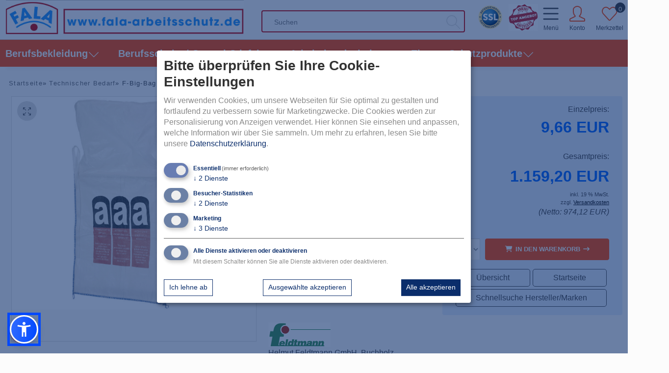

--- FILE ---
content_type: text/html; charset=utf-8
request_url: https://www.fala-arbeitsschutz.de/Technischer-Bedarf/F-Big-Bag-fuer-Asbest-bechichtet-mit-Schuerze-TRAGKRAFT-1-000-KG::6166.html
body_size: 42546
content:
<!DOCTYPE html>
<html lang="de">
<head>
<meta charset="utf-8" />
<meta name="viewport" content="width=device-width, initial-scale=1.0, user-scalable=yes" />
<title>F-Big-Bag, für Asbest, bechichtet, mit Schürze, TRAGKRAFT: 1.000 KG</title>
<meta name="keywords" content="Transportsäcke, Entsorgungssäcke, Containersäcke, Containerbag, Gartenbag, Gewebesack, KMF-Sack, Asbestbag, BIG-BAG, Mini-Bag, Gefahrgut, Transportbehälter, Platten-Bags, Entsorgungsbehälter, Bändchen-Gewebesack, Sack für Mineralsfaserabfälle, Sack mit Hebeschlaufen" />
<meta name="description" content="F-Big-Bag, für Asbest, bechichtet, mit Schürze, TRAGKRAFT: 1.000 KG: Feldtmann BIGBAG FÜR ASBEST TRAGKRAFT 1.000 KG 90 X 90 X 110 CM BESCHICHTET Produktcode: 8474 Unser hochwertiger Big Bag für Asbest ist die ideale Lösung für die sichere und vorschriftsmäßige Entsorgung asbesthaltiger Abfälle. Hergestellt ..." />
<meta name="robots" content="index,follow" />
<meta name="author" content="Herbert Farwick" />
<meta name="revisit-after" content="5 days" />
<link rel="canonical" href="https://www.fala-arbeitsschutz.de/Technischer-Bedarf/F-Big-Bag-fuer-Asbest-bechichtet-mit-Schuerze-TRAGKRAFT-1-000-KG::6166.html" />
<link rel="icon" type="image/png" sizes="96x96" href="https://www.fala-arbeitsschutz.de/templates/revplus/favicons/favicon-96x96.png" />
<link rel="icon" type="image/png" sizes="192x192" href="https://www.fala-arbeitsschutz.de/templates/revplus/favicons/favicon-192x192.png" />
<link rel="icon" type="image/png" sizes="512x512" href="https://www.fala-arbeitsschutz.de/templates/revplus/favicons/favicon-512x512.png" />
<link rel="icon" type="image/png" href="https://www.fala-arbeitsschutz.de/templates/revplus/favicons/favicon-apple-touch-icon.png" />
<link rel="shortcut icon" href="https://www.fala-arbeitsschutz.de/templates/revplus/favicons/favicon.ico" />
<link rel="icon" type="image/svg" href="https://www.fala-arbeitsschutz.de/templates/revplus/favicons/favicon.svg" />
<link rel="apple-touch-icon" href="https://www.fala-arbeitsschutz.de/templates/revplus/favicons/apple-touch-icon.png" />
<link rel="mask-icon" href="https://www.fala-arbeitsschutz.de/templates/revplus/favicons/safari-pinned-tab.svg" color="#888888" />
<meta name="msapplication-TileColor" content="#ffffff" />
<meta name="theme-color" content="#ffffff" />
<meta name="msapplication-config" content="https://www.fala-arbeitsschutz.de/templates/revplus/favicons/browserconfig.xml" />
<link rel="manifest" href="https://www.fala-arbeitsschutz.de/templates/revplus/favicons/site.webmanifest" />
<!--
=========================================================
modified eCommerce Shopsoftware (c) 2009-2013 [www.modified-shop.org]
=========================================================

modified eCommerce Shopsoftware offers you highly scalable E-Commerce-Solutions and Services.
The Shopsoftware is redistributable under the GNU General Public License (Version 2) [http://www.gnu.org/licenses/gpl-2.0.html].
based on: E-Commerce Engine Copyright (c) 2006 xt:Commerce, created by Mario Zanier & Guido Winger and licensed under GNU/GPL.
Information and contribution at http://www.xt-commerce.com

=========================================================
Please visit our website: www.modified-shop.org
=========================================================
-->
<meta name="generator" content="(c) by modified eCommerce Shopsoftware 12E https://www.modified-shop.org" />
<link rel="preload" as="style" href="https://www.fala-arbeitsschutz.de/templates/revplus/css/jquery.mmenu.all.css?v=1731512474" type="text/css" media="screen" />
<link rel="stylesheet" href="https://www.fala-arbeitsschutz.de/templates/revplus/css/jquery.mmenu.all.css?v=1731512474" type="text/css" media="screen" />
<link rel="preload" as="style" href="https://www.fala-arbeitsschutz.de/templates/revplus/css/bootstrap.min.css?v=1731512474" type="text/css" media="screen" />
<link rel="stylesheet" href="https://www.fala-arbeitsschutz.de/templates/revplus/css/bootstrap.min.css?v=1731512474" type="text/css" media="screen" />
<link rel="preload" as="style" href="https://www.fala-arbeitsschutz.de/templates/revplus/css/cssbuttons.css?v=1731512480" type="text/css" media="screen" />
<link rel="stylesheet" href="https://www.fala-arbeitsschutz.de/templates/revplus/css/cssbuttons.css?v=1731512480" type="text/css" media="screen" />
<link rel="preload" as="style" href="https://www.fala-arbeitsschutz.de/templates/revplus/css/simple-line-icons.css?v=1731512478" type="text/css" media="screen" />
<link rel="stylesheet" href="https://www.fala-arbeitsschutz.de/templates/revplus/css/simple-line-icons.css?v=1731512478" type="text/css" media="screen" />
<link rel="preload" as="style" href="https://www.fala-arbeitsschutz.de/templates/revplus/css/template.css?v=1769054534" type="text/css" media="screen" />
<link rel="stylesheet" href="https://www.fala-arbeitsschutz.de/templates/revplus/css/template.css?v=1769054534" type="text/css" media="screen" />
<link rel="preload" as="style" href="https://www.fala-arbeitsschutz.de/templates/revplus/css/variables.css?v=1731512475" type="text/css" media="screen" />
<link rel="stylesheet" href="https://www.fala-arbeitsschutz.de/templates/revplus/css/variables.css?v=1731512475" type="text/css" media="screen" />
<link rel="preload" as="style" href="https://www.fala-arbeitsschutz.de/templates/revplus/css/fala-arbeitsschutz.css?v=1768977913" type="text/css" media="screen" />
<link rel="stylesheet" href="https://www.fala-arbeitsschutz.de/templates/revplus/css/fala-arbeitsschutz.css?v=1768977913" type="text/css" media="screen" />
<link rel="preload" as="font" href="https://www.fala-arbeitsschutz.de/templates/revplus/fonts/Simple-Line-Icons.ttf" crossorigin="anonymous">

<style>
:root{
  --tpl-main-color:#ff4500;--tpl-main-color-2:rgb(54, 54, 54);--tpl-bg-color:rgb(252, 252, 252);--tpl-bg-color-2:rgb(245, 245, 245);--tpl-bg-productbox:rgb(255, 255, 255);--tpl-bg-footer:rgb(38, 38, 38);--tpl-text-standard:rgb(68, 68, 68);--tpl-text-headings:rgb(51, 51, 51);--tpl-text-button:rgb(255, 255, 255);--tpl-text-footer:rgb(135, 135, 135);--tpl-text-footer-headings:rgb(255, 255, 255);--submit-colorsettings:Farben speichern;}
</style>
<style>
  @font-face {
  font-family: 'simple-line-icons';
  src: url('https://www.fala-arbeitsschutz.de/templates/revplus/fonts/Simple-Line-Icons.eot');
  src: url('https://www.fala-arbeitsschutz.de/templates/revplus/fonts/Simple-Line-Icons.eot?#iefix') format('embedded-opentype'),
  url('https://www.fala-arbeitsschutz.de/templates/revplus/fonts/Simple-Line-Icons.ttf') format('truetype'), 
  url('https://www.fala-arbeitsschutz.de/templates/revplus/fonts/Simple-Line-Icons.woff') format('woff'), 
  url('https://www.fala-arbeitsschutz.de/templates/revplus/fonts/Simple-Line-Icons.svg?#simple-line-icons') format('svg');
  font-weight: normal;
  font-style: normal;
  font-display:swap;
}
</style>
<link href="https://www.fala-arbeitsschutz.de/templates/revplus/unitegallery/css/unite-gallery.css" rel="stylesheet">
<link href="https://www.fala-arbeitsschutz.de/templates/revplus/css/shariff.complete.css" rel="stylesheet">



<script type="text/javascript">
  var DIR_WS_CATALOG = "/";
  var SetSecCookie = "1";
</script>
<link rel="preload" as="script" href="https://www.fala-arbeitsschutz.de/templates/revplus/javascript/jquery.min.js">
<script src="https://www.fala-arbeitsschutz.de/templates/revplus/javascript/jquery.min.js" type="text/javascript"></script>
<script>
// Passive event listeners
  $.event.special.touchstart={setup:function(e,t,n){this.addEventListener("touchstart",n,{passive:!t.includes("noPreventDefault")})}},
  $.event.special.touchmove={setup:function(e,t,n){this.addEventListener("touchmove",n,{passive:!t.includes("noPreventDefault")})}};
</script><meta name="google-site-verification" content="h2wTSdHxdKvuoYb5L6-N1d0DmMSUA9ijFlix32lqBAw" />
<!-- Matomo -->
<script async data-type="application/javascript" type="text/plain" data-name="matomo">
  var _paq = window._paq = window._paq || [];
  /* tracker methods like "setCustomDimension" should be called before "trackPageView" */
  _paq.push(['trackPageView']);
  _paq.push(['enableLinkTracking']);
  (function() {
    var u="https://piwik.fala-arbeitsschutz.de/";
    _paq.push(['setTrackerUrl', u+'matomo.php']);
    _paq.push(['setSiteId', '1']);
    var d=document, g=d.createElement('script'), s=d.getElementsByTagName('script')[0];
    g.type='text/javascript'; g.async=true; g.src=u+'matomo.js'; s.parentNode.insertBefore(g,s);
  })();
</script>
<noscript><p><img data-name="matomo" data-src="https://piwik.fala-arbeitsschutz.de/matomo.php?idsite=1&amp;rec=1" style="border:0;" alt="" /></p></noscript>
<!-- End Matomo Code --></head>
<body>
<script type="text/javascript">
    var klaroConfig = {
        testing: false,
        elementID: 'fa_klaro',
        storageMethod: 'cookie',
        storageName: 'klaro',
        htmlTexts: true,
        //cookieDomain: 'fala-arbeitsschutz.de',
        cookieExpiresAfterDays: 365,
        default: true,
        mustConsent: true,
        acceptAll: true,
        hideDeclineAll: false,
        hideLearnMore: false,
        translations: {
            de: {
                privacyPolicyUrl: '/Privatsphaere-und-Datenschutz:_:2.html',

                consentModal: {
                    title: 'Bitte &uuml;berpr&uuml;fen Sie Ihre Cookie-Einstellungen',
                    description: 'Wir verwenden Cookies, um unsere Webseiten f&uuml;r Sie optimal zu gestalten und fortlaufend zu verbessern sowie f&uuml;r Marketingzwecke. Die Cookies werden zur Personalisierung von Anzeigen verwendet. Hier k&ouml;nnen Sie einsehen und anpassen, welche Information wir &uuml;ber Sie sammeln.',
                },
                purposes: {

                    analytics: {
                        title: 'Besucher-Statistiken',
                        description: '',
                    },
                    marketing: {
                        title: 'Marketing',
                        description: '',
                    },
                    essential: {
                        title: 'Essentiell',
                        description: '',
                    },
                },
            },
            en: {
                privacyPolicyUrl: '/Privatsphaere-und-Datenschutz:_:2.html',

                consentModal: {
                    title: 'Please check your cookie preferences',
                    description: 'We use cookies to optimize our website for you and to continuously improve it, as well as for marketing purposes. Here you can view and customize what information we collect about you.',
                },
                purposes: {

                    analytics: {
                        title: 'Analytics',
                        description: '',
                    },
                    marketing: {
                        title: 'Marketing',
                        description: '',
                    },
                    essential: {
                        title: 'Essential',
                        description: '',
                    },
                },
            },
        },
        services: [

            {
                name: 'Klaro',
                title: 'Cookiebanner Klaro',
                purposes: ['essential'],
                required: true,
            },
            {
                name: 'system',
                title: 'Systemfunktionen',
                purposes: ['essential'],
                default: true,
                required: true,
            },
            {
                name: 'matomo',
                title: 'Matomo',
                purposes: ['analytics'],
                cookies: [
                    [/^_pk_.*$/, '/', 'fala-arbeitsschutz.de'],
                    'piwik_ignore',
                ],
                default: false,
                required: false,
            },
            {
                name: 'google_analytics',
                title: 'Google Analytics',
                purposes: ['analytics'],
                cookies: [
                    /^_ga(_.*)?/ // we delete the Google Analytics cookies if the user declines its use
                ],
                onAccept: `
                // we grant analytics storage
                gtag('consent', 'update', {
                    'analytics_storage': 'granted',
                })
                `,
                onDecline: `
                    // we deny analytics storage
                    gtag('consent', 'update', {
                        'analytics_storage': 'denied',
                    })
                `,
            },
            {
                name: 'google_tag_manager',
                title: 'Google Tag Manager',
                purposes: ['marketing'],
                required: true,
                onAccept: `
                // we notify the tag manager about all services that were accepted. You can define
                // a custom event in GTM to load the service if consent was given.
                for(let k of Object.keys(opts.consents)){
                    if (opts.consents[k]){
                        let eventName = 'klaro-'+k+'-accepted'
                        dataLayer.push({'event': eventName})
                    }
                }
                `,
                onDecline: `
                //console.log('google_tag_manager declined');
                `,
                onInit: `
                    // initialization code here (will be executed only once per page-load)
                    window.dataLayer = window.dataLayer || [];
                    window.gtag = function(){dataLayer.push(arguments)}
                    gtag('consent', 'default', 
                        {
                        'ad_storage': 'denied', 
                        'analytics_storage': 'denied', 
                        'ad_user_data': 'denied', //Legt die Einwilligung zum Senden von werbebezogenen Nutzerdaten an Google fest.
                        'ad_personalization': 'denied' //Legt die Einwilligung für personalisierte Anzeigen fest
                        });
                    gtag('set', 'ads_data_redaction', true)
                `,
            },
            {
                name: 'google_shopping',
                title: 'Google Shopping',
                purposes: ['marketing'],
                onAccept: `
                // we grant ad storage and personalization
                gtag('consent', 'update', {
                    'ad_storage': 'granted',
                    'ad_user_data': 'granted',
                    'ad_personalization': 'granted'
                })
                `,
                onDecline: `
                    // we decline ad storage and personalization
                    gtag('consent', 'update', {
                        'ad_storage': 'denied',
                        'ad_user_data': 'denied',
                        'ad_personalization': 'denied'
                    })
                `,
            },
            {
                name: 'google_reviews',
                title: 'Google Reviews',
                purposes: ['marketing'],
                default: false,
                required: false,
            },
            /*
            {
                name: 'facebook',
                title: 'Facebook Retargeting',
                purposes: ['marketing'],
                default: false,
                required: false,
            },
            {
                name: 'bing',
                title: 'Bing Statistiken',
                purposes: ['analytics'],
                default: false,
                required: false,
            },
            {
                name: 'visableleads',
                title: 'Visable',
                purposes: ['analytics'],
                default: false,
                required: false,
            }
            */
        ],
        callback: function(consent, service) {
            //console.log('User consent for service ' + service.name + ': consent=' + consent);
        },
    }
</script>
<script defer data-config="klaroConfig" type="application/javascript" src="https://cdn.kiprotect.com/klaro/v0.7.17/klaro.js"></script>
<link rel="stylesheet" href="https://cdn.kiprotect.com/klaro/v0.7.17/klaro.min.css" />
<style>
    #fa_klaro a {
        color: #0a2d6b;
    }

    #fa_klaro h1 {
        color: #0a2d6b;
    }

    #fa_klaro p {
        color: #888;
    }


    #fa_klaro .cm-btn-accept-all {
        background-color: #0a2d6b;
        /*background-color:#f59600;*/
        cursor: pointer;
    }

    #fa_klaro .cm-btn-accept {
        background-color: #fff;
        border: 1px solid #0a2d6b;
        color: #0a2d6b;
        cursor: pointer;
    }

    #fa_klaro .cm-btn-decline {
        background-color: #fff;
        border: 1px solid #0a2d6b;
        color: #0a2d6b;
        cursor: pointer;
    }

    #fa_klaro .klaro .cookie-modal .cm-modal .cm-body ul.cm-purposes li.cm-purpose span.cm-list-title {
        color: #0a2d6b;
    }

    #fa_klaro .cookie-modal .cm-list-input:checked+.cm-list-label .slider,
    #bfl_klaro .cookie-notice .cm-list-input:checked+.cm-list-label .slider {
        background-color: #0a2d6b;
    }

    #fa_klaro .cookie-modal .cm-list-input.required:checked+.cm-list-label .slider,
    #bfl_klaro .cookie-notice .cm-list-input.required:checked+.cm-list-label .slider {
        background-color: #435d9f;
    }

    #fa_klaro .cm-powered-by {
        display: none;
    }

    #fa_klaro .klaro .cookie-modal .cm-modal {
        background-color: #fff;
    }

    #fa_klaro .klaro .cookie-modal .cm-bg {
        background: rgba(10, 45, 107, 0.6);
    }

    #fa_klaro [type="checkbox"]:not(:checked)+label,
    #fa_klaro [type="checkbox"]:checked+label {
        position: static;
        padding-left: 0px;
    }


    #fa_klaro [type="checkbox"]:not(:checked)+label::before,
    #fa_klaro [type="checkbox"]:checked+label::before {
        content: none;
    }

    #fa_klaro [type="checkbox"]:not(:checked)+label::after,
    #fa_klaro [type="checkbox"]:checked+label::after {
        content: none;
    }

    #fa_klaro .cookie-modal .cm-modal .cm-header {
        border-bottom: none;
    }

    #fa_klaro .cookie-modal .cm-modal .cm-footer {
        border-top: none;
    }



    #fa_klaro .cookie-modal .cm-btn,
    .klaro .cookie-notice .cm-btn {
        border-radius: 0px;
        padding-left: 10px;
        padding-right: 10px;
    }
</style>
<!-- Google Tag Manager (noscript) -->
<noscript>
    <iframe data-name="google_tag_manager" data-src="https://www.googletagmanager.com/ns.html?id=UA-2015278-3"
        height="0" width="0" style="display:none;visibility:hidden"></iframe>
</noscript>
<!-- End Google Tag Manager (noscript) --><div class="backdrop"></div><div class="page-wrapper "><header id="main-header" class="container-fluid "><div class="container-fluid"><div class="row header-wrapper"><div class="container"><div class="row "><div class="col-lg-5 col-md-5 col-12 d-flex align-items-center logo-wrap"><a class="link_logo" href="https://www.fala-arbeitsschutz.de/" title="Startseite &bull; FALA-Arbeitsschutz"><picture><source srcset="https://www.fala-arbeitsschutz.de/templates/revplus/img/logo.webp" type="image/webp"><source srcset="https://www.fala-arbeitsschutz.de/templates/revplus/img/logo.png" type="image/png"> <img height="119" width="990" class="logo-top" alt="FALA-Arbeitsschutz Logo" src="https://www.fala-arbeitsschutz.de/templates/revplus/img/logo.webp"></picture></a><script type="application/ld+json">
            
            {
              "@context": "http://schema.org",
              "@type": "Organization",
              "url": "https://www.fala-arbeitsschutz.de/",
              "logo": "https://www.fala-arbeitsschutz.de/templates/revplus/img/logo.png"
            }
            
            </script><script type="application/ld+json">
              
              {
                "@context": "http://schema.org",
                "@type": "WebSite",
                "url": "https://www.fala-arbeitsschutz.de/",
                "potentialAction": {
                  "@type": "SearchAction",
                  "target": "https://www.fala-arbeitsschutz.de/advanced_search_result.php?keywords={search_term_string}",
                  "query-input": "required name=search_term_string"
                }
              }
              
            </script></div><div class="col-lg-4 col-md-4 col-12 d-flex align-items-center searchbox"><div id="search" ><form id="quick_find" action="https://www.fala-arbeitsschutz.de/advanced_search_result.php" method="get" class="box-search"><div class="d-flex"><button type="submit" title="Suchen"><i class="icon-magnifier"></i></button><input type="text" name="keywords" placeholder="Suchen" id="inputString" maxlength="30" autocomplete="off" title="Suchen" /></div></form><div class="suggestionsBox" id="suggestions" style="display:none;"><div class="suggestionList" id="autoSuggestionsList">&nbsp;</div></div></div>          </div><div class="col-lg-3 col-md-3 col-12 d-flex align-items-center menuitems"><div class="badges"><svg version="1.1" id="trusted_shops_logo" xmlns="http://www.w3.org/2000/svg" xmlns:xlink="http://www.w3.org/1999/xlink" x="0px" y="0px"viewBox="0 0 120 120" style="enable-background:new 0 0 120 120;" xml:space="preserve"><style type="text/css">.stts0{fill:#FFFFFF;}.stts1{fill:url(#SVGID_1_);}.stts2{fill:#006CE2;}</style><circle class="stts0" cx="60.1" cy="59.6" r="56.6"/><linearGradient id="SVGID_1_" gradientUnits="userSpaceOnUse" x1="88.9306" y1="89.3558" x2="31.6048" y2="32.03"><stop  offset="0.2682" style="stop-color:#E7C66F"/><stop  offset="1" style="stop-color:#F8F5ED"/></linearGradient><circle class="stts1" cx="60.3" cy="60.7" r="40.5"/><g><g><path d="M119.9,59.7c0.3,33.4-27.9,60.7-61.6,59.4C26.2,117.8-0.1,90.9,1.4,57.3C2.7,24.9,31.2-1.2,63.8,0.6C95.2,2.3,119.9,28.5,119.9,59.7z M23.4,59.7c-0.2,20.2,16.4,37,36.6,37.2c20.6,0.2,37.5-16.2,37.7-36.8c0.2-20.6-16.3-37.3-36.9-37.5C40.3,22.5,23.5,39,23.4,59.7z M57.2,12.3c-0.1,0-0.2,0-0.3,0c0,1.5,0,2.9,0,4.4c0,0.5-0.1,1,0.6,1c2,0.2,4.1,0.4,6.1-0.3c2.3-0.7,3.5-2.8,3.5-5.6C67,9.4,65.7,7.7,63.4,7c-1.7-0.5-3.5-0.3-5.2-0.3c-0.8,0-1,0.3-1,1.1C57.2,9.3,57.2,10.8,57.2,12.3z M90.7,30.3c0.4,0,0.6-0.4,0.7-0.6c1.9-2.3,3.8-4.7,5.7-7c0.5-0.6,0.5-1-0.2-1.5c-1.5-1.1-1.4-1.2-2.6,0.3c-0.2,0.2-0.4,0.4-0.5,0.6c-0.6,1-1.1,1-2,0.2c-1.7-1.5-1.7-1.4-0.3-3.1c1.2-1.5,1.2-1.4-0.3-2.7c-0.7-0.6-1-0.4-1.5,0.2c-1.6,2.1-3.3,4.1-5,6.2c-1.3,1.6-1.3,1.5,0.3,2.8c0.6,0.5,0.9,0.5,1.3-0.1c0.5-0.7,1.1-1.3,1.6-2c0.4-0.6,0.8-0.6,1.4-0.1c2.1,1.7,2.1,1.6,0.4,3.7c-0.1,0.1-0.2,0.2-0.2,0.3c-0.2,0.4-1,0.7-0.6,1.2C89.3,29.3,90.1,29.7,90.7,30.3z M99.9,39.6c3.1,0,6.1-2.7,6.2-5.6s-2.5-5.5-5.4-5.5c-3.1,0-6.1,2.7-6.1,5.6C94.6,36.9,97.2,39.6,99.9,39.6z M18.7,46.4c0.3,0,0.6,0,1,0c0.9,0,2.1-1.9,1.8-2.7c-0.1-0.2-0.2-0.2-0.4-0.2c-1.5,0-3-0.4-4.5,0.2c-0.5,0.2-0.6,0.2-0.8-0.3c-0.5-1.3-1.4-2-2.8-2c-1.4,0-2.3,0.8-2.9,2c-0.7,1.3-1,2.8-1.4,4.3c-0.2,0.8,0.1,1.2,0.9,1.4c2.7,0.8,5.4,1.6,8.1,2.5c1,0.3,1.5,0.2,1.7-0.9c0.4-1.5,0.4-1.5-1-2c-0.5-0.2-1-0.3-1.5-0.5c-0.3-0.1-0.9,0-0.9-0.6c0-0.5,0.3-1,0.9-1.1C17.5,46.2,18.1,46.3,18.7,46.4z M26.1,34.6c0-1.7-1-2.8-2.3-3.7c-1.2-0.9-2.5-1.6-3.8-2.4c-1.9-1.2-1.9-1.2-3,0.7c-0.4,0.6-0.3,0.9,0.3,1.3c1.5,0.9,2.9,1.8,4.4,2.7c0.5,0.3,1.1,0.7,1.5,1.2c0.4,0.5,0.5,1.1,0.1,1.7c-0.4,0.6-0.9,0.9-1.6,0.8c-0.6-0.1-1.1-0.3-1.6-0.7c-1.2-0.7-2.3-1.5-3.5-2.2c-2.1-1.3-1.4-1.5-3,0.8c-0.4,0.5-0.3,0.8,0.3,1.1c1.7,1,3.4,2.2,5.2,3.1C22.4,40.8,26.1,38.5,26.1,34.6z M47.3,19.8c2-0.5,4.1-1,6.1-1.6c1-0.3,0.1-1.1,0.1-1.7c0-0.5-0.3-0.7-0.9-0.6c-1,0.3-1.9,0.5-2.9,0.7c-0.8,0.2-0.8-0.3-1-0.8c-0.1-0.5-0.3-1,0.5-1.2c0.8-0.2,1.5-0.4,2.3-0.6c1.1-0.2,0.6-0.9,0.5-1.4C52,12.2,52,11.5,51,11.8c-0.8,0.3-1.5,0.4-2.3,0.6c-0.7,0.2-0.8-0.1-1-0.6c-0.1-0.5-0.2-0.9,0.5-1.1c0.9-0.2,1.8-0.4,2.7-0.7c1-0.2,0.5-0.9,0.4-1.4c-0.1-0.5,0-1.2-0.9-1c-1.9,0.5-3.8,0.9-5.7,1.4c-0.5,0.1-0.7,0.4-0.5,0.9c0.8,3.1,1.6,6.2,2.4,9.3C46.7,19.6,46.8,20,47.3,19.8z M111.7,46c-0.1-1.4-0.8-3-1.4-4.7c-0.2-0.5-0.5-0.5-0.9-0.4c-3,0.9-6,1.8-9,2.7c-0.5,0.2-0.7,0.4-0.5,0.9c0.5,2.1,0.5,2.1,2.5,1.5c0.3-0.1,0.6-0.2,0.9-0.3c0.6-0.2,0.9-0.1,1,0.5c0.2,0.8,0.6,1.6,1.1,2.2c1,1.3,2.5,1.7,4.1,1.1C110.9,49.1,111.7,48,111.7,46z M34,25.5c0-2.2-2-3.6-4.2-3c-0.8,0.2-1.6,0.5-2.4,0.8c-0.3,0.1-0.6,0.1-0.9-0.2c-0.3-0.3-0.1-0.7,0.1-1c0.5-0.6,1.1-1,1.8-1.3c1.1-0.5,0.3-1,0.1-1.5c-0.2-0.5-0.4-1.3-1.3-0.8c-1.1,0.6-2.1,1.3-2.8,2.3c-1.1,1.5-1.2,3-0.3,4.2c0.9,1.3,2.2,1.6,4,1.1c0.6-0.2,1.2-0.4,1.8-0.6c0.4-0.1,0.9-0.2,1.2,0.2c0.3,0.5,0,0.9-0.3,1.3c-0.6,0.6-1.3,1-2,1.4c-0.3,0.1-0.9,0.2-0.5,0.8c0.4,0.6,0.4,1.6,1.3,1.6C31.4,30.6,34,27.4,34,25.5z M80.4,10.9c-1.5,0-2.6,0.5-3.2,1.7c-0.7,1.2-0.4,2.3,0.4,3.3c0.5,0.6,1.1,1.2,1.6,1.8c0.3,0.4,0.8,0.8,0.4,1.4c-0.4,0.6-1,0.4-1.5,0.2c-0.7-0.3-1.3-0.7-1.8-1.1c-0.4-0.3-0.8-0.9-1.2-0.1c-0.3,0.6-1.5,1-0.5,1.9c1.2,1,2.5,1.7,4,1.9c1.7,0.2,3-0.3,3.7-1.6c0.7-1.3,0.5-2.6-0.7-3.9c-0.5-0.6-1-1.1-1.5-1.7c-0.2-0.2-0.4-0.5-0.2-0.9c0.2-0.4,0.6-0.4,0.9-0.4c0.8,0.1,1.5,0.6,2.1,1.1c0.4,0.4,0.8,0.5,1-0.1c0.2-0.6,1.5-0.9,0.6-1.7C83.3,11.6,81.8,11,80.4,10.9zM102.3,56.5C102.3,56.5,102.3,56.5,102.3,56.5c0,0.8,0.1,1.7,0.3,2.5c0.4,1.7,1.6,2.7,3,2.7c1.5,0.1,2.6-0.7,3.3-2.3c0.3-0.7,0.5-1.3,0.8-2c0.1-0.3,0.4-0.7,0.8-0.6c0.5,0,0.7,0.4,0.7,0.8c0.1,0.7,0.2,1.4-0.1,2c-0.3,0.9,0.1,1.1,0.9,1.2c0.7,0.1,1.4,0.4,1.5-0.8c0.1-1.2,0.2-2.3-0.1-3.4c-0.4-1.7-1.6-2.8-3.1-2.9c-1.3-0.1-2.5,0.8-3.2,2.4c-0.3,0.6-0.4,1.2-0.7,1.8c-0.2,0.5-0.4,0.9-1,0.8c-0.6-0.1-0.7-0.6-0.8-1.1c-0.1-0.8-0.1-1.5,0.2-2.2c0.3-0.8,0.2-1.1-0.7-1.2c-1.5-0.2-1.6-0.2-1.8,1.3C102.4,55.8,102.4,56.2,102.3,56.5z M41.7,21.9c-0.1-0.2-0.2-0.4-0.4-0.7c-1-1.9-1.9-3.7-2.9-5.6c-0.5-0.8-0.3-1.2,0.5-1.6c1.7-0.8,1.7-0.9,0.6-2.5c-0.3-0.4-0.5-0.4-1-0.2c-2.1,1.1-4.3,2.3-6.4,3.4c-0.2,0.1-0.6,0.2-0.5,0.6c0.3,0.6,0.5,1.3,1,1.7c0.4,0.5,0.8-0.2,1.2-0.3c0.2,0,0.3-0.1,0.4-0.2c0.7-0.5,1-0.3,1.4,0.5c1,1.9,2.1,3.8,3.1,5.8c0.3,0.6,0.6,0.8,1.3,0.4c0.4-0.3,0.8-0.5,1.3-0.7C41.5,22.3,41.8,22.3,41.7,21.9z M7.6,58.2C7.5,58.2,7.5,58.2,7.6,58.2c-0.1,0.9-0.1,1.8-0.3,2.7c-0.2,1.1,0.2,1.5,1.4,1.5c1.3,0.1,1.2-0.7,1.1-1.5c-0.1-1,0.2-1.4,1.3-1.3c1.8,0.2,3.6,0.2,5.4,0.2c1.9,0,1.8,0,1.9-1.8c0-0.8-0.2-1.1-1-1.1c-1.8,0-3.6-0.1-5.3-0.2c-2-0.1-2.1,0-2-2.1c0-1-0.6-0.9-1.2-1c-0.7,0-1.4-0.2-1.3,0.9C7.6,55.8,7.6,57,7.6,58.2z M69.6,103.6c0.1-0.1,0.2-0.2,0.3-0.2c0.1,0.2,0.2,0.4,0.4,0.6c2.1,2.2,4.4,4.1,6.5,6.3c0.5,0.5,1,0.3,1.5,0.1c0.6-0.3,0.2-0.7,0.1-1c-0.8-2.9-1.5-5.7-2.3-8.6c-0.1-0.5-0.2-1.1-0.9-0.8c-0.8,0.2-0.4,0.7-0.3,1.2c0.7,2.5,1.3,4.9,2,7.4c-0.3,0-0.4-0.3-0.6-0.4c-2-2.2-4.3-4.1-6.5-6.1c-0.5-0.5-1-0.3-1.5-0.1c-0.7,0.3-0.3,0.7-0.2,1.1c0.8,2.9,1.5,5.8,2.3,8.6c0.1,0.4,0,1,0.8,0.8c0.8-0.2,0.6-0.7,0.4-1.2C71,108.6,70.3,106.1,69.6,103.6z M52.2,107.2c0.3-0.1,0.4-0.2,0.6-0.2c1.3-0.5,2-1.4,2-2.8c0-1.3-0.8-2.1-1.9-2.6c-1.1-0.5-2.3-0.6-3.5-0.8c-0.5-0.1-0.8,0.1-0.9,0.7c-0.6,3.1-1.3,6.1-2,9.2c-0.1,0.6,0,0.8,0.6,0.9c0.6,0.1,0.7-0.2,0.8-0.6c0.2-1,0.5-2.1,0.7-3.1c0.1-0.6,0.3-0.8,0.9-0.7c1.6,0.3,2.3,0.9,2.3,2.6c0,0.8,0,1.5,0.1,2.3c0,0.6,0.5,0.6,0.9,0.7c0.3,0.1,0.5,0,0.5-0.3C53,110.7,53.6,108.8,52.2,107.2zM16.5,88.5c0.1,2.3,1.6,3.9,3.4,5.4c0.3,0.3,0.6,0.1,0.8-0.1c1.1-0.8,2.2-1.6,3.3-2.4c0.3-0.2,0.5-0.4,0.2-0.8c-0.5-0.7-1-1.4-1.5-2.1c-0.2-0.3-0.4-0.4-0.7-0.1c-0.3,0.2-0.5,0.4-0.2,0.8c0.3,0.3,0.5,0.6,0.7,1c0.2,0.3,0.2,0.4,0,0.7c-1.7,2-3.3,1.7-4.3-0.7c-0.1-0.2-0.2-0.4-0.2-0.7c-0.4-1.9,0.6-3.8,2.7-4.8c1.8-0.9,3.6-0.6,5,0.9c0.6,0.6,1,1.3,1.3,2.1c0.1,0.4,0.3,0.7,0.9,0.5c0.5-0.2,0.4-0.5,0.3-0.8c-0.7-1.7-1.8-3.1-3.4-3.9C21.1,81.7,16.4,84.5,16.5,88.5z M61.4,102.2c-0.7-0.2-1,0.2-1.2,0.9c-1,3.1-2,6.1-2.9,9.2c-0.1,0.3-0.6,0.8,0.1,1c0.5,0.2,1,0.1,1.2-0.6c0.2-0.7,0.4-1.4,0.7-2.2c0.1-0.3,0.2-0.7,0.7-0.7c1,0,2.1,0,3.1,0c0.5,0,0.6,0.4,0.7,0.7c0.3,0.7,0.5,1.5,0.8,2.2c0.3,0.7,0.8,0.5,1.3,0.4c0.4-0.1,0.2-0.4,0.1-0.7c-1.1-3.2-2.3-6.4-3.4-9.6C62.2,102.3,61.9,102.1,61.4,102.2z M29.6,102.4c1.2,0,2.2-0.7,3.1-1.7c1.3-1.6,2.6-3.2,3.9-4.8c0.3-0.4,0.4-0.7-0.1-1.1c-0.5-0.4-0.7-0.2-1,0.2c-0.5,0.7-1,1.3-1.6,1.9c-0.9,1.1-1.8,2.3-2.9,3.3c-1.1,1.1-2.3,1.1-3.4,0.3c-1.1-0.8-1.3-2.1-0.5-3.4c0.3-0.5,0.6-0.9,1-1.4c1.1-1.4,2.2-2.8,3.4-4.2c0.3-0.4,0.4-0.7-0.1-1c-0.3-0.2-0.5-0.6-0.9-0.1c-1.5,2-3.4,3.8-4.6,6C24.4,99.3,26.4,102.4,29.6,102.4z M40.9,108.1c0,0.3,0,0.6-0.1,0.8c0,0.7,0.6,0.9,1,0.9c0.5,0.1,0.3-0.5,0.4-0.8c0.3-3.2,0.7-6.4,1-9.7c0.1-0.7-0.1-1-0.7-1.3c-0.6-0.3-0.9-0.1-1.3,0.3c-2.2,2.3-4.5,4.7-6.7,7c-0.2,0.2-0.7,0.4-0.3,0.8c0.3,0.3,0.8,0.7,1.3,0.1c0.3-0.4,0.8-0.7,1-1.1c0.7-1,1.4-1,2.5-0.5C41,105.9,41.1,105.8,40.9,108.1z M105.8,88.4c-0.1-0.3-0.3-0.4-0.5-0.6c-0.3-0.2-0.4-0.1-0.6,0.1c-0.3,0.3-0.5,0.7-0.8,1.1c-1.9,2.6-1.9,2.6-4.4,0.6c-0.6-0.4-0.5-0.7-0.1-1.2c0.6-0.7,1.1-1.5,1.7-2.3c0.3-0.3,0.2-0.5-0.2-0.8c-0.3-0.2-0.6-0.3-0.8,0.1c-0.2,0.3-0.5,0.6-0.7,1c-1.5,2.1-1.5,2.1-3.6,0.6c-0.6-0.4-0.7-0.7-0.2-1.3c0.6-0.7,1.1-1.5,1.7-2.3c0.2-0.3,0.5-0.6,0-1c-0.5-0.4-0.7-0.1-0.9,0.3c-0.9,1.2-1.7,2.4-2.6,3.6c-0.4,0.5-0.3,0.8,0.2,1.1c2.5,1.8,5,3.6,7.5,5.4c0.5,0.4,0.8,0.5,1.2-0.1c0.9-1.3,1.8-2.5,2.7-3.8C105.7,88.7,105.8,88.5,105.8,88.4z M95.1,93.8c-0.3-0.4-0.4-0.6-0.7-0.8c-0.3-0.2-0.4,0-0.6,0.2c-0.7,0.7-1.5,1.3-2.2,2c-0.2,0.2-0.5,0.5-0.8,0.2c-0.6-0.7-1.2-1.3-1.8-2c-0.3-0.4,0-0.6,0.2-0.8c0.8-0.7,1.6-1.4,2.4-2.1c0.3-0.3,0.4-0.5,0.1-0.9c-0.3-0.3-0.5-0.3-0.8,0c-1.2,1.1-2.3,2.1-3.5,3.2c-0.3,0.3-0.3,0.5,0,0.9c2.2,2.4,4.4,4.8,6.5,7.2c0.4,0.4,0.6,0.3,1,0c1.2-1.1,2.4-2.2,3.6-3.3c0.3-0.2,0.4-0.4,0.1-0.8c-0.3-0.3-0.5-0.5-0.9-0.1c-0.5,0.5-1.1,1-1.6,1.4c-1.6,1.4-1.6,1.4-3-0.2c-1.3-1.4-1.3-1.4,0.1-2.6c0.4-0.4,0.9-0.8,1.3-1.2C94.7,94.1,94.9,94,95.1,93.8z M78.7,99.6c0.6-0.3,1.2-0.6,1.7-1c0.8-0.5,1.1-0.3,1.5,0.4c1.2,2.2,2.4,4.4,3.7,6.6c0.2,0.4,0.3,1.2,1.1,0.7c0.9-0.5,0.3-0.9,0.1-1.3c-0.9-1.7-1.9-3.4-2.8-5.1c-0.4-0.8-1.3-1.6-1.2-2.4c0.1-0.8,1.4-1,2.1-1.5c0.1-0.1,0.1-0.1,0.2-0.1c0.3-0.2,0.3-0.4,0.1-0.7S85,94.8,84.6,95c-2.1,1.2-4.2,2.3-6.3,3.5c-0.2,0.1-0.4,0.3-0.2,0.6C78.3,99.3,78.3,99.7,78.7,99.6z M14.4,71c-1.1,0-2.1,0.9-2.1,2c0,1.2,0.8,2.1,1.9,2.1c1.2,0.1,2.1-0.8,2.1-2C16.4,71.9,15.5,71,14.4,71z M106.7,71.1c-1.1,0-2,1-1.9,2c0,1.1,0.9,1.9,2,1.9c1.1,0,1.8-0.8,1.8-1.9C108.6,72,107.8,71.1,106.7,71.1z"/><path class="stts2" d="M38.9,68.1c0.5-10.7,4.4-19.8,12.6-26.8c5.4-4.6,11.7-6.9,18.9-6c2.8,0.3,5.1,1.5,6.9,3.8c3.2,4.2,2.6,10-1,13.9c-3.7,4-8.3,6.2-13.2,8c-4.2,1.5-8.5,2.7-13,3.5c-1.1,0.2-1.4,0.6-1.4,1.7c0.1,2.1,0.2,4.2,0.6,6.3c1.1,5.3,4.7,6.7,9.6,6.1c3.8-0.5,6.6-2.8,9.2-5.4c1.3-1.3,2.4-2.7,3.5-4.1c0.8-1.1,1.1-1.1,2-0.1c0.2,0.2,0.3,0.3,0.5,0.5c0.7,0.6,0.8,1.1,0.2,2c-2.1,2.9-4.4,5.6-7.3,7.8c-5.3,4-11.3,5.7-17.8,4.2c-5.3-1.2-8.7-4.7-9.9-10.1C39,71.6,38.9,69.9,38.9,68.1z M70.1,45c0.1-4.6-2.2-6.6-6.3-5.9c-2.2,0.4-4.1,1.5-5.7,3.1c-5,5-7.5,11.2-8.8,18c-0.1,0.7,0,1,0.8,0.7c2.7-0.8,5.5-1.5,8.1-2.7c3-1.3,5.9-2.9,8.2-5.3C68.7,50.5,70,47.8,70.1,45z"/><path d="M60.1,12.3c0-0.8,0-1.6,0-2.4s0.3-1,1-1c1.9,0.1,3,1.4,2.8,3.5c-0.1,2.1-1.5,3.4-3.3,3.2c-0.5,0-0.7-0.2-0.7-0.7c0-0.9,0-1.7,0-2.6C60,12.3,60,12.3,60.1,12.3z"/><path d="M103.5,33.2c0,1.9-3.2,4-4.9,3.4c-1.2-0.4-1.7-1.7-1.1-2.8c0.8-1.5,2.1-2.3,3.8-2.5C102.5,31.1,103.5,32.1,103.5,33.2z"/><path d="M14.2,45.9c-0.2,0.4,0.1,1.3-0.7,1.1c-0.7-0.1-1.9,0-1.9-1c-0.1-0.8,0.4-1.6,1.4-1.6C13.8,44.4,14.2,45,14.2,45.9z"/><path d="M108.1,47c-0.9,0-2-1-1.7-1.7c0.3-1,1.5-0.9,2.3-1c0.8-0.1,0.7,0.8,0.7,1.3C109.4,46.5,108.8,46.9,108.1,47z"/><path d="M51.1,106.3c-0.1,0-0.2,0-0.4,0c-1.8-0.2-1.9-0.2-1.5-2c0-0.2,0-0.5,0.2-0.7c0.3-0.6-0.2-1.9,1.3-1.6c1.8,0.3,2.7,1.1,2.6,2.4C53.2,105.6,52.3,106.3,51.1,106.3z"/><path d="M61.3,103.6c0.6,1.6,1,2.9,1.5,4.3c0.2,0.5,0.2,0.8-0.5,0.8c-2.7,0.3-2.7,0.3-1.9-2.3C60.7,105.5,61,104.7,61.3,103.6z"/><path d="M38.3,103.3c1.2-1.3,2.4-2.4,3.6-3.7c-0.2,1.5-0.4,3-0.5,4.5c0,0.4-0.2,0.6-0.6,0.4C40,104.1,39.2,103.7,38.3,103.3z"/></g></g></svg>                                            <svg version="1.1" id="ssl_encryption_logo" xmlns="http://www.w3.org/2000/svg" xmlns:xlink="http://www.w3.org/1999/xlink" x="0px" y="0px"viewBox="0 0 120 120" style="enable-background:new 0 0 120 120;" xml:space="preserve"><circle class="st0" cx="59.7" cy="60.1" r="57.4" style="fill:#FFFFFF;stroke:#000000;stroke-miterlimit:10;"/><linearGradient id="SVGID_SSL_" gradientUnits="userSpaceOnUse" x1="39.895" y1="26.2158" x2="78.816" y2="93.629"><stop  offset="0" style="stop-color:#FFFFFF"/><stop  offset="1" style="stop-color:#777777"/></linearGradient><circle class="st1" style="fill:url(#SVGID_SSL_);stroke:#000000;stroke-miterlimit:10;" cx="59.4" cy="59.9" r="38.9"/><rect x="43.9" y="57.5" class="st2" style="fill:#FFFFFF;" width="30.4" height="22.1"/><g><g><path class="st3" style="fill:#119103;" d="M59.3,84c-5,0-10,0-15,0c-3.4,0-5.8-2.4-5.8-5.7c0-6.2,0-12.4,0-18.5c0-3.3,2.4-5.7,5.7-5.7c10.1,0,20.3,0,30.4,0c3,0,5.6,2.5,5.6,5.5c0.1,6.4,0.1,12.8,0,19.2c0,2.9-2.6,5.3-5.6,5.3C69.4,84.1,64.3,84,59.3,84z M58,70.5c-0.8-1.5-1.5-2.7-2.2-3.9c-1-1.7-2-2.1-3.3-1.4c-1.3,0.7-1.5,2-0.5,3.7c1.2,2,2.5,4.1,3.7,6.1c1.2,2,2.9,2.2,4.2,0.3C63,70.9,66,66.4,69,61.9c0.7-1,0.7-2-0.3-2.8c-1-0.8-2.1-0.7-3,0.2c-0.5,0.5-0.9,1.2-1.4,1.9C62.2,64.2,60.2,67.2,58,70.5z"/><path class="st3" style="fill:#119103;" d="M74.1,45.7c0,4.2,0,4.2-4.1,4.2c-2.1,0-2.1,0-2.1-2.2c0-1.7,0.2-3.4-0.3-5.2c-1.1-4.1-5-6.8-9.2-6.4c-4.2,0.5-7.4,4.1-7.4,8.3c0,1.4,0,2.8,0,4.2c0,1-0.3,1.2-1.3,1.2c-5.1,0.2-4.9,0.2-5.1-4.8c-0.2-7.5,5-13.9,12.4-15c9.2-1.4,17,5.3,17.1,14.7C74.1,45.1,74.1,45.4,74.1,45.7z"/></g><g><polygon points="19.6,88.4 22.2,85.9 18.9,87.3 "/><path d="M59.7,0.8C27,0.8,0.5,27.3,0.5,60s26.5,59.2,59.2,59.2s59.2-26.5,59.2-59.2S92.4,0.8,59.7,0.8z M104.1,32.1l-1.7,1.2L96,33.1l2.2,3.2l-2,1l-3.9-5.7l1.7-1.1l6.5,0.2l-1.9-2.9l1.8-1.2L104.1,32.1z M96.6,59.6c0,20.4-16.6,37-37,37s-37-16.6-37-37s16.6-37,37-37C80,22.6,96.6,39.1,96.6,59.6z M93.8,19.7l5.3,5.3l-1.7,1.3l-1.5-1.5L90.7,30l-2-2l5.2-5.2l-1.6-1.6L93.8,19.7zM87.6,15.4l-3.3,5.2c-0.3,0.5-0.4,0.8-0.4,1.1c0,0.3,0.2,0.6,0.5,0.8c0.3,0.2,0.6,0.3,0.9,0.1s0.6-0.4,0.8-0.8l3.3-5.2l2.3,1.5l-3.4,5.2c-0.4,0.5-0.8,1-1.3,1.3S86,25,85.3,25c-0.7-0.1-1.3-0.3-2.1-0.8c-1.1-0.7-1.7-1.5-1.9-2.4c-0.2-0.9,0-1.8,0.5-2.7l3.4-5.2L87.6,15.4z M77.9,10.8l-1.2,3.3l2,0.8l1.2-3.3l2.6,1l-3.3,8.8l-2.6-1l1.3-3.6l-2-0.8l-1.3,3.6l-2.6-1l3.3-8.8L77.9,10.8zM64.6,12.5c0.2-1,0.5-1.9,1-2.5s1.1-1.1,1.8-1.4c0.7-0.3,1.5-0.3,2.4-0.2c1.1,0.2,2.1,0.7,2.8,1.6l-1.5,1.3c-0.2-0.2-0.5-0.4-0.7-0.6s-0.5-0.3-0.8-0.3c-0.5-0.1-1,0.1-1.4,0.5s-0.7,1.1-0.8,2.1s-0.1,1.7,0.1,2.2s0.6,0.8,1.2,0.9c0.3,0,0.6,0,0.9,0c0.3-0.1,0.6-0.2,1-0.4l0.9,1.7C71,17.8,70.5,18,70,18.1c-0.6,0.2-1.2,0.2-1.8,0.1c-0.9-0.1-1.7-0.5-2.3-1s-1-1.1-1.3-1.9C64.4,14.5,64.4,13.6,64.6,12.5z M60.1,14.1c-0.1-0.1-0.2-0.2-0.5-0.4c-0.2-0.1-0.5-0.2-1-0.3c-1.1-0.3-1.8-0.7-2.3-1.2s-0.7-1.1-0.7-1.8c0-0.6,0.2-1.1,0.5-1.5c0.3-0.4,0.7-0.8,1.3-1c0.5-0.2,1.2-0.4,1.9-0.4c1.4,0,2.6,0.4,3.5,1.3l-1.2,1.5c-0.6-0.5-1.3-0.8-2-0.7c-0.3,0-0.6,0.1-0.8,0.2s-0.3,0.3-0.3,0.5c0,0.2,0,0.3,0.1,0.4c0.1,0.1,0.3,0.2,0.5,0.3s0.6,0.2,1.1,0.4c1,0.3,1.7,0.7,2.1,1.2c0.4,0.5,0.7,1.1,0.7,2c0,0.6-0.2,1.1-0.5,1.6c-0.3,0.5-0.8,0.8-1.4,1.1c-0.6,0.3-1.3,0.4-2.1,0.4c-0.8,0-1.5-0.1-2.2-0.4s-1.2-0.6-1.6-1l1.3-1.5c0.7,0.6,1.5,0.9,2.3,0.9c0.4,0,0.7-0.1,0.9-0.2c0.2-0.2,0.3-0.4,0.3-0.6C60.3,14.4,60.2,14.3,60.1,14.1z M48.8,8.9l3.4,6.4l-0.1-0.3c-0.2-0.6-0.4-1.1-0.6-1.7c-0.2-0.5-0.3-1.1-0.4-1.8l-0.6-3L53,8l1.8,9.3L51.3,18L48,11.6l0.1,0.3c0.2,0.6,0.4,1.2,0.6,1.7c0.2,0.5,0.3,1.1,0.4,1.8l0.6,2.9l-2.4,0.5l-1.8-9.3L48.8,8.9z M42.9,10.3l0.4,1.9l-2.9,1.1l0.6,1.6l2.5-1l0.7,1.8l-2.5,1l0.7,1.8l3.1-1.2l0.7,1.8l-5.7,2.2l-3.4-8.8L42.9,10.3z M35.1,13.5l0.8,1.9l-1.8,1.1l3.8,6.3l-2.4,1.5L31.8,18l-1.9,1.2l-1.1-1.8L35.1,13.5z M26,19.7l8.3,5.2l-2.2,2l-1.5-1.1L29,27.2l1,1.6l-2.1,1.9l-4.3-8.8L26,19.7z M17.3,29.2c0.9-1.2,1.9-2,2.9-2.4c1.1-0.4,2.3,0,3.8,1c1.4,1,2.2,2.1,2.2,3.2c0.1,1.1-0.3,2.3-1.2,3.5l-1.8,2.6l-7.7-5.5L17.3,29.2z M8.7,59.2c0-1.5,1.2-2.7,2.7-2.7c1.5,0,2.7,1.2,2.7,2.7s-1.2,2.7-2.7,2.7C9.9,61.9,8.7,60.7,8.7,59.2z M11.3,80.8l-1.1-2.7l8.3-3.6l1.1,2.5c0.5,1.3,0.7,2.4,0.4,3.4c-0.3,1-1.2,1.9-2.7,2.5c-1.5,0.7-2.8,0.8-3.7,0.3S11.9,82,11.3,80.8z M17,91l1.3-1.3l-1.1-1.7l-1.6,0.7L14,86.6l8.9-2.9l1.7,2.5l-6.1,7.1L17,91z M20.7,95.7l5.1-4.8l-1.4-1.5l1.5-1.4l4.7,5l-1.6,1.2l-1.3-1.4l-5.1,4.8L20.7,95.7zM31.5,102.6l-1.1,1.5l-4.5-3.3l5.4-7.3l4.5,3.4l-1.3,1.3l-2.3-1.7l-1,1.4l2,1.5l-1.1,1.4l-2-1.5l-1.1,1.5L31.5,102.6zM36.3,107.4l1.2-6.8l-0.1,0.3c-0.2,0.6-0.4,1.2-0.6,1.7s-0.4,1-0.7,1.6l-1.2,2.5l-2-1l4-8.1l2.8,1.4l-1.1,6.8l0.1-0.3c0.2-0.6,0.3-1.1,0.5-1.6c0.2-0.5,0.4-1,0.7-1.6l1.3-2.6l2,1l-4,8.1L36.3,107.4z M46.4,104.4c0.1,0.1,0.2,0.3,0.3,0.4s0.5,0.3,0.8,0.6c0.8,0.5,1.3,1.1,1.6,1.6c0.3,0.6,0.3,1.2,0.1,2c-0.2,0.6-0.4,1-0.8,1.4c-0.4,0.3-0.9,0.6-1.5,0.7s-1.2,0.1-2-0.1c-0.7-0.2-1.3-0.5-1.8-0.9c-0.5-0.4-0.9-0.8-1.2-1.3l1.6-1.1c0.5,0.7,1.1,1.2,1.8,1.4c0.3,0.1,0.6,0.1,0.8,0c0.2-0.1,0.3-0.3,0.4-0.5c0-0.2,0-0.3,0-0.5s-0.2-0.3-0.3-0.4s-0.4-0.3-0.8-0.6c-0.9-0.6-1.4-1.1-1.7-1.7c-0.3-0.6-0.3-1.2-0.1-1.8c0.2-0.5,0.4-1,0.8-1.3c0.4-0.3,0.8-0.5,1.4-0.6s1.1,0,1.7,0.1c1.3,0.3,2.2,1,2.7,2l-1.5,1.1c-0.4-0.6-1-1-1.6-1.2c-0.3-0.1-0.5-0.1-0.7,0s-0.3,0.2-0.3,0.4C46.3,104.1,46.4,104.3,46.4,104.4z M53.7,112.3l-2.5-0.3l1.2-9l2.5,0.3L53.7,112.3z M62,112.5c-0.5,0.2-1,0.4-1.6,0.4c-0.8,0-1.6-0.2-2.2-0.6s-1.1-0.9-1.4-1.6c-0.3-0.7-0.5-1.6-0.5-2.6c0-1,0.2-1.8,0.5-2.6c0.3-0.7,0.8-1.3,1.4-1.6c0.6-0.4,1.3-0.6,2.1-0.6c1.1,0,2,0.3,2.8,1.1l-1.2,1.5c-0.3-0.2-0.5-0.3-0.7-0.4c-0.2-0.1-0.5-0.2-0.8-0.2c-0.5,0-0.9,0.2-1.2,0.7c-0.3,0.5-0.4,1.2-0.4,2.1s0.1,1.6,0.4,2.1s0.7,0.7,1.2,0.7c0.3,0,0.5-0.1,0.8-0.2c0.2-0.1,0.5-0.3,0.8-0.6l1.1,1.5C62.9,111.9,62.4,112.2,62,112.5z M70.3,111.5l-0.6-3.6l-1.9,0.3l0.6,3.6l-2.5,0.4l-1.6-8.9l2.5-0.4l0.6,3.3l1.9-0.3l-0.6-3.3l2.5-0.4l1.6,8.9L70.3,111.5z M75.8,110.2l-3.1-8.5l5.3-1.9l0.4,1.8l-2.7,1l0.6,1.6l2.3-0.8l0.6,1.7l-2.3,0.8l0.6,1.7l2.8-1l0.6,1.8L75.8,110.2z M87.7,104.8l-3-2l-0.4,0.2l1.6,2.8l-2.2,1.3l-4.5-7.8l2.7-1.6c1.1-0.6,2-0.9,2.8-0.8c0.8,0.1,1.4,0.6,1.9,1.4c0.3,0.5,0.4,0.9,0.4,1.4c0,0.4-0.2,0.9-0.5,1.5l3.7,2.2L87.7,104.8zM95.6,98.9l-2.4-2.7l-1.5,1.3l2.4,2.7l-1.9,1.7l-6-6.8l1.9-1.7l2.2,2.5l1.5-1.3l-2.2-2.5l1.9-1.7l6,6.8L95.6,98.9z M99.6,94.8l-7.2-5.5l3.4-4.5l1.3,1.3l-1.7,2.2l1.3,1l1.5-2l1.4,1.1l-1.5,2l1.4,1.1l1.9-2.4l1.5,1.2L99.6,94.8z M104.5,88.1l-7.8-4.5l1.3-2.2l7.8,4.5L104.5,88.1z M107.7,81.8l-6.5-2.7l-0.8,1.9l-1.8-0.8l2.6-6.3l1.8,1l-0.8,1.8l6.5,2.7L107.7,81.8z M107.9,61.8c-1.5,0-2.7-1.2-2.7-2.7s1.2-2.7,2.7-2.7s2.7,1.2,2.7,2.7S109.3,61.8,107.9,61.8z"/><path d="M82.8,99.3l-0.5,0.3l1.1,1.9l0.6-0.3c0.3-0.2,0.5-0.4,0.5-0.6c0.1-0.3,0-0.6-0.2-0.9C84,99,83.5,98.9,82.8,99.3z"/><path d="M17.6,79.8c0.3-0.3,0.5-0.5,0.5-0.8c0-0.3,0-0.6-0.2-0.9l-0.2-0.5l-4.9,2.1l0.2,0.5c0.2,0.4,0.4,0.6,0.6,0.8s0.6,0.2,1,0.2s0.9-0.2,1.5-0.5C16.9,80.4,17.3,80.1,17.6,79.8z"/><polygon points="29,24.5 26,22.3 27.9,25.5 "/><path d="M23.6,33.3c0.3-0.3,0.4-0.7,0.4-1c0-0.3-0.1-0.6-0.4-1c-0.3-0.3-0.7-0.7-1.3-1.1c-0.6-0.4-1.1-0.7-1.5-0.8c-0.4-0.1-0.7-0.1-1,0s-0.5,0.4-0.8,0.7l-0.3,0.5l4.5,3.2L23.6,33.3z"/></g></g></svg>                          </div><ul id="iconMenu" class="list-unstyled mb-0 d-flex align-items-center"><li class="rechts"><img width="50" height="50" alt="Sicher mit SSL!" src="https://www.fala-arbeitsschutz.de/templates/revplus/img/ssl.png" style="height: 55px;width: 55px;"></li><li class="rechts"><a href="/Kontakt:_:7.html" title="Jetzt unverbindliches Angebot anfordern!"><img width="50" height="45" src="https://www.fala-arbeitsschutz.de/templates/revplus/img/top_angebot.jpg" alt="Jetzt unverbindliches Angebot anfordern!" style="height: 55px;width: 60px;"></a></li><li class="rechts"><a class="d-flex flex-column align-items-center justify-content-center"title="Men&uuml;" id="toggle_mobilemenu"><svg xmlns="http://www.w3.org/2000/svg" width="30px" height="30px" viewBox="0 0 1024 1024"><path fill="currentColor" d="M27 193.6c-8.2-8.2-12.2-18.6-12.2-31.2s4-23 12.2-31.2S45.6 119 58.2 119h912.4c12.6 0 23 4 31.2 12.2s12.2 18.6 12.2 31.2s-4 23-12.2 31.2s-18.6 12.2-31.2 12.2H58.2c-12.6 0-23-4-31.2-12.2zm974.8 285.2c8.2 8.2 12.2 18.6 12.2 31.2s-4 23-12.2 31.2s-18.6 12.2-31.2 12.2H58.2c-12.6 0-23-4-31.2-12.2S14.8 522.6 14.8 510s4-23 12.2-31.2s18.6-12.2 31.2-12.2h912.4c12.6 0 23 4 31.2 12.2zm0 347.4c8.2 8.2 12.2 18.6 12.2 31.2s-4 23-12.2 31.2s-18.6 12.2-31.2 12.2H58.2c-12.6 0-23-4-31.2-12.2S14.8 870 14.8 857.4s4-23 12.2-31.2S45.6 814 58.2 814h912.4c12.6 0 23 4.2 31.2 12.2z"/></svg><span class="btn-desc">Men&uuml;</span></a></li><li class="rechts"><a class="d-flex flex-column align-items-center justify-content-center" data-bs-toggle="offcanvas" href="#offcanvasAccount" role="button" aria-controls="offcanvasAccount"title="Anmelden" id="toggle_account"><svg xmlns="http://www.w3.org/2000/svg" xmlns:xlink="http://www.w3.org/1999/xlink" aria-hidden="true" focusable="false" width="30px" height="30px" style="-ms-transform: rotate(360deg); -webkit-transform: rotate(360deg); transform: rotate(360deg);" preserveAspectRatio="xMidYMid meet" viewBox="0 0 1024 1024"><path d="M512 64q39 0 80.5 15.5t72.5 39t51 52t20 53.5v160q0 57-24 127t-71 106q-8 7-14 16.5t-8.5 20T617 675q5 36 37 51l279 132l2 .5l4 1.5l5 3l5.5 4.5l5 6.5l3.5 10l1 13v62l-895 1v-65q0-25 27-37l281-133q32-15 36.5-50.5T385 617q-46-37-71.5-107.5T288 384V224q0-33 33-70.5T407 90t105-26zm0-64q-69 0-136.5 33.5t-109.5 86T224 224v160q0 65 30.5 149.5T345 667L64 800q-3 1-7 3t-15 9t-19.5 14T7 843.5T0 863v97q0 26 18.5 44.5T64 1023h896q26 0 44.5-18.5T1023 960v-97q0-10-6.5-20.5t-16-18T982 811t-16-9l-6-2l-279-133q60-47 89.5-130T800 384V224q0-39-25.5-79.5T709 72t-93-52T512 0z" fill="var(--tpl-main-color)"/></svg><span class="btn-desc">Konto</span></a><div class="offcanvas offcanvas-end" tabindex="-1" id="offcanvasAccount" aria-labelledby="offcanvasAccountLabel"><div class="offcanvas-header"><h5 class="offcanvas-title" id="offcanvasAccountLabel">Konto</h5><button type="button" class="btn-close text-reset" data-bs-dismiss="offcanvas" aria-label="Close"></button></div><div class="offcanvas-body"><div class="toggle_headline">Willkommen zur&uuml;ck!    </div><form id="loginbox" action="https://www.fala-arbeitsschutz.de/login.php?action=process" method="post" class="box-login"><input type="hidden" name="tJjFjv" value="eyJuIjoidEpqRmp2IiwiayI6Ikh1QWZMUDhndG1XRnZUQWpFTHJrQ1JMSklUdjRuVm9lIiwiZiI6MTc2OTM3NzUyMywidCI6MTc2OTM3ODk1OX0=" /><div class="field_item_1"><label><span class="field_text">E-Mail-Adresse</span><input type="email" name="email_address" maxlength="50" /></label></div><div class="field_item_1"><label><span class="field_text">Passwort</span><input type="password" name="password" maxlength="60" /><span class="field_eye"><i class="fa-solid fa-eye" data-name="password"></i></span></label></div><div class="toggle_action_1"><span class="cssButton btn"><span class="cssButtonIcon"><i class="fa-solid fa-right-to-bracket"></i></span><span class="cssButtonText" >Anmelden</span><button type="submit" class="cssButtonText" title="Anmelden">Anmelden</button></span></div></form><ul class="list-unstyled offCanvas--list"><li><a href="https://www.fala-arbeitsschutz.de/create_account.php" title="Kundenkonto erstellen"><span class="icon"><i class="fa-solid fa-user-shield"></i></span><span class="title">Kundenkonto erstellen</span></a></li><li><a href="https://www.fala-arbeitsschutz.de/create_guest_account.php" title="Gastkonto erstellen"><span class="icon"><i class="fa-solid fa-user"></i></span><span class="title">Gastkonto erstellen</span></a></li><li><a href="https://www.fala-arbeitsschutz.de/password_double_opt.php" title="Passwort vergessen?"><span class="icon"><i class="fa-solid fa-key"></i></span><span class="title">Passwort vergessen?</span></a></li></ul><div class="mt-4 alert alert-info infomessage small mt_20">Kundengruppe:  <strong>Gast</strong></div></div></div></li><li class="wishlist rechts" data-placement="bottom" data-toggle="tooltip" title="Ihr Merkzettel"><a class="d-flex flex-column align-items-center justify-content-center" data-bs-toggle="offcanvas" href="#offcanvasWishlist" role="button" aria-controls="offcanvasWishlist"title="Merkzettel"><svg xmlns="http://www.w3.org/2000/svg" xmlns:xlink="http://www.w3.org/1999/xlink" aria-hidden="true" focusable="false" width="30px" height="30px" style="-ms-transform: rotate(360deg); -webkit-transform: rotate(360deg); transform: rotate(360deg);" preserveAspectRatio="xMidYMid meet" viewBox="0 0 1040 928"><path d="M288 66q73 0 180 106l46 45l45-46q15-16 31.5-30t32.5-26t31.5-21T684 78.5t27.5-9.5t24.5-3q89 0 157 68q69 69 69 166t-69 167q-5 4-359 387q-5 5-11 6.5t-10 1.5q-12 0-21-8q-324-360-359-395q-8-8-15.5-17.5t-14-19t-12-19.5t-10-20.5T74 361t-5.5-22t-3.5-23t-1-23q0-98 69-167q32-31 70-45.5T288 66zm0-64q-59 0-109 19T88 81q-43 43-65.5 99T0 292.5T22.5 405T88 504q9 9 49.5 53.5t91 100.5t100 111t83.5 92l34 37q27 28 66.5 28t67.5-28q354-383 358-386q88-88 88-212T938 89q-44-44-93.5-65.5T736 2q-53 0-111.5 35T513 126Q387 2 288 2z" fill="var(--tpl-main-color)"/></svg><span class="btn-desc">Merkzettel</span><span class="cart_content">0</span></a><div class="offcanvas offcanvas-end" tabindex="-1" id="offcanvasWishlist" aria-labelledby="offcanvasWishlistLabel"><div class="offcanvas-header"><h5 class="offcanvas-title" id="offcanvasWishlistLabel">Merkzettel</h5><button type="button" class="btn-close text-reset" data-bs-dismiss="offcanvas" aria-label="Close"></button></div><div class="offcanvas-body"><div class="infomessage alert alert-warning">Ihr Merkzettel ist leer.</div><div class="toggle_action_1"><a href="https://www.fala-arbeitsschutz.de/wishlist.php" title="Merkzettel anzeigen"><span class="cssButton cssButtonColor2" title="Merkzettel anzeigen"><span class="cssButtonText">Merkzettel anzeigen</span><span class="cssButtonIcon"><i class="fa-solid fa-right-long"></i></span></span></a></div></div></div></li><li class="cart rechts" data-placement="bottom" data-toggle="tooltip" title="Ihr Warenkorb"><a class="d-flex flex-column align-items-center justify-content-center" data-bs-toggle="offcanvas" href="#offcanvasCart" role="button" aria-controls="offcanvasCart"title="Warenkorb"><svg xmlns="http://www.w3.org/2000/svg" xmlns:xlink="http://www.w3.org/1999/xlink" aria-hidden="true" focusable="false" width="30px" height="30px" style="-ms-transform: rotate(360deg); -webkit-transform: rotate(360deg); transform: rotate(360deg);" preserveAspectRatio="xMidYMid meet" viewBox="0 0 1024 992"><path d="M1015.5 267.5Q1006 254 990 254H311L259 77q-7-24-19-41t-25.5-24T191 2.5T171 0H34Q21 0 12 9T3 32q0 8 4 15.5T18.5 59T34 63h137q4 0 7.5 1t9.5 8.5T198 95l177 650q2 6 6.5 11.5T392 765t13 3h432q10 0 18.5-6t11.5-15l153-450q5-16-4.5-29.5zM815 704H430L328 318h616zm-63 128q-33 0-56.5 23.5T672 912t23.5 56.5T752 992t56.5-23.5T832 912t-23.5-56.5T752 832zm-288 0q-22 0-40.5 11t-29 29t-10.5 40q0 33 23.5 56.5T464 992t56.5-23.5T544 912q0-8-1.5-16t-4.5-15t-7.5-13.5t-10-12t-12-10T495 838t-15-4.5t-16-1.5z" fill="var(--tpl-main-color)"/></svg><span class="btn-desc">Warenkorb</span><span class="cart_content">0</span></a><div class="offcanvas offcanvas-end" tabindex="-1" id="offcanvasCart" aria-labelledby="offcanvasCartLabel"><div class="offcanvas-header"><h5 class="offcanvas-title" id="offcanvasCartLabel">Warenkorb</h5><button type="button" class="btn-close text-reset" data-bs-dismiss="offcanvas" aria-label="Close"></button></div><div class="offcanvas-body"><div class="infomessage alert alert-warning">Ihr Warenkorb ist leer.</div><div class="toggle_action_1"><a href="https://www.fala-arbeitsschutz.de/shopping_cart.php" title="Warenkorb anzeigen"><span class="cssButton cssButtonColor1" title="Warenkorb anzeigen"><span class="cssButtonText">Warenkorb anzeigen</span><span class="cssButtonIcon"><i class="fa-solid fa-right-long"></i></span></span></a></div></div></div>   </li></ul></div>          </div></div><div class="navibar double-border"><nav id="dasmenu" class="mainnavi"><ul class="CatNavi"><li class="level1 hassubmenu cat_3"><a href="https://www.fala-arbeitsschutz.de/Berufsbekleidung:::3.html">Berufsbekleidung<i class="icon-arrow-down"></i></a><ul><li class="level2  cat_117"><a href="https://www.fala-arbeitsschutz.de/Berufsbekleidung/Bundjacken:::3_117.html">Bundjacken</a></li><li class="level2  cat_118"><a href="https://www.fala-arbeitsschutz.de/Berufsbekleidung/Bundhosen:::3_118.html">Bundhosen</a></li><li class="level2  cat_119"><a href="https://www.fala-arbeitsschutz.de/Berufsbekleidung/Latzhosen:::3_119.html">Latzhosen</a></li><li class="level2  cat_123"><a href="https://www.fala-arbeitsschutz.de/Berufsbekleidung/Jeanshosen:::3_123.html">Jeanshosen</a></li><li class="level2  cat_168"><a href="https://www.fala-arbeitsschutz.de/Berufsbekleidung/Shorts:::3_168.html">Shorts</a></li><li class="level2  cat_120"><a href="https://www.fala-arbeitsschutz.de/Berufsbekleidung/Maentel-Kittel:::3_120.html">Mäntel / Kittel</a></li><li class="level2  cat_121"><a href="https://www.fala-arbeitsschutz.de/Berufsbekleidung/Overalls-Kombis:::3_121.html">Overalls / Kombis</a></li><li class="level2  cat_125"><a href="https://www.fala-arbeitsschutz.de/Berufsbekleidung/Hemden-Blusen:::3_125.html">Hemden / Blusen</a></li><li class="level2  cat_165"><a href="https://www.fala-arbeitsschutz.de/Berufsbekleidung/Westen:::3_165.html">Westen</a></li><li class="level2  cat_122"><a href="https://www.fala-arbeitsschutz.de/Berufsbekleidung/Muetzen-Caps-Tuecher:::3_122.html">Mützen / Caps / Tücher</a></li><li class="level2  cat_562"><a href="https://www.fala-arbeitsschutz.de/Berufsbekleidung/Zubehoer-Accessoires:::3_562.html">Zubehör / Accessoires</a></li><li class="level2 hassubmenu cat_7"><a href="https://www.fala-arbeitsschutz.de/Berufsbekleidung/Forstschutzbekleidung:::3_7.html">Forstschutzbekleidung<i class="icon-arrow-down"></i></a><ul><li class="level3  cat_52"><a href="https://www.fala-arbeitsschutz.de/Berufsbekleidung/Forstschutzbekleidung/Forstschutz-Jacken:::3_7_52.html">Forstschutz-Jacken</a></li><li class="level3  cat_53"><a href="https://www.fala-arbeitsschutz.de/Berufsbekleidung/Forstschutzbekleidung/Forstschutz-Bundhosen:::3_7_53.html">Forstschutz-Bundhosen</a></li><li class="level3  cat_55"><a href="https://www.fala-arbeitsschutz.de/Berufsbekleidung/Forstschutzbekleidung/Forstschutz-Latzhosen:::3_7_55.html">Forstschutz-Latzhosen</a></li><li class="level3  cat_56"><a href="https://www.fala-arbeitsschutz.de/Berufsbekleidung/Forstschutzbekleidung/Forstschutz-Beinlinge:::3_7_56.html">Forstschutz-Beinlinge</a></li><li class="level3  cat_154"><a href="https://www.fala-arbeitsschutz.de/Berufsbekleidung/Forstschutzbekleidung/Forst-Schutzhandschuhe:::3_7_154.html">Forst-Schutzhandschuhe</a></li><li class="level3  cat_153"><a href="https://www.fala-arbeitsschutz.de/Berufsbekleidung/Forstschutzbekleidung/Forst-Schutzhelme:::3_7_153.html">Forst-Schutzhelme</a></li></ul></li><li class="level2 hassubmenu cat_405"><a href="https://www.fala-arbeitsschutz.de/Berufsbekleidung/Malerbekleidung:::3_405.html">Malerbekleidung<i class="icon-arrow-down"></i></a><ul><li class="level3  cat_406"><a href="https://www.fala-arbeitsschutz.de/Berufsbekleidung/Malerbekleidung/Malerjacken:::3_405_406.html">Malerjacken</a></li><li class="level3  cat_407"><a href="https://www.fala-arbeitsschutz.de/Berufsbekleidung/Malerbekleidung/Malerbundhosen:::3_405_407.html">Malerbundhosen</a></li><li class="level3  cat_409"><a href="https://www.fala-arbeitsschutz.de/Berufsbekleidung/Malerbekleidung/Maler-Latzhosen:::3_405_409.html">Maler-Latzhosen</a></li><li class="level3  cat_408"><a href="https://www.fala-arbeitsschutz.de/Berufsbekleidung/Malerbekleidung/Maler-Berufsmantel:::3_405_408.html">Maler-Berufsmantel</a></li><li class="level3  cat_521"><a href="https://www.fala-arbeitsschutz.de/Berufsbekleidung/Malerbekleidung/Maler-Overalls:::3_405_521.html">Maler-Overalls</a></li><li class="level3  cat_508"><a href="https://www.fala-arbeitsschutz.de/Berufsbekleidung/Malerbekleidung/Malerwesten:::3_405_508.html">Malerwesten</a></li><li class="level3  cat_509"><a href="https://www.fala-arbeitsschutz.de/Berufsbekleidung/Malerbekleidung/Maler-Shirts:::3_405_509.html">Maler-Shirts</a></li><li class="level3  cat_523"><a href="https://www.fala-arbeitsschutz.de/Berufsbekleidung/Malerbekleidung/Maler-Shorts:::3_405_523.html">Maler-Shorts</a></li><li class="level3  cat_522"><a href="https://www.fala-arbeitsschutz.de/Berufsbekleidung/Malerbekleidung/Maler-Caps:::3_405_522.html">Maler-Caps</a></li></ul></li><li class="level2 hassubmenu cat_205"><a href="https://www.fala-arbeitsschutz.de/Berufsbekleidung/HACCP-Foodbekleidung:::3_205.html">HACCP-Foodbekleidung<i class="icon-arrow-down"></i></a><ul><li class="level3  cat_649"><a href="https://www.fala-arbeitsschutz.de/Berufsbekleidung/HACCP-Foodbekleidung/Food-HACCP-Hosen:::3_205_649.html">Food-HACCP-Hosen</a></li><li class="level3  cat_648"><a href="https://www.fala-arbeitsschutz.de/Berufsbekleidung/HACCP-Foodbekleidung/Food-HACCP-Jacken:::3_205_648.html">Food-HACCP-Jacken</a></li><li class="level3  cat_650"><a href="https://www.fala-arbeitsschutz.de/Berufsbekleidung/HACCP-Foodbekleidung/Food-HACCP-Latzhosen:::3_205_650.html">Food-HACCP-Latzhosen</a></li><li class="level3  cat_651"><a href="https://www.fala-arbeitsschutz.de/Berufsbekleidung/HACCP-Foodbekleidung/Food-HACCP-Overalls:::3_205_651.html">Food-HACCP-Overalls</a></li><li class="level3  cat_662"><a href="https://www.fala-arbeitsschutz.de/Berufsbekleidung/HACCP-Foodbekleidung/Food-HACCP-Shirts:::3_205_662.html">Food-HACCP-Shirts</a></li></ul></li><li class="level2 hassubmenu cat_124"><a href="https://www.fala-arbeitsschutz.de/Berufsbekleidung/Thermobekleidung-Unterwaesche:::3_124.html">Thermobekleidung / Unterwäsche<i class="icon-arrow-down"></i></a><ul><li class="level3  cat_652"><a href="https://www.fala-arbeitsschutz.de/Berufsbekleidung/Thermobekleidung-Unterwaesche/Thermojacken:::3_124_652.html">Thermojacken</a></li><li class="level3  cat_653"><a href="https://www.fala-arbeitsschutz.de/Berufsbekleidung/Thermobekleidung-Unterwaesche/Thermohosen:::3_124_653.html">Thermohosen</a></li><li class="level3  cat_654"><a href="https://www.fala-arbeitsschutz.de/Berufsbekleidung/Thermobekleidung-Unterwaesche/Thermooveralls:::3_124_654.html">Thermooveralls</a></li><li class="level3  cat_655"><a href="https://www.fala-arbeitsschutz.de/Berufsbekleidung/Thermobekleidung-Unterwaesche/Thermowesten:::3_124_655.html">Thermowesten</a></li><li class="level3  cat_656"><a href="https://www.fala-arbeitsschutz.de/Berufsbekleidung/Thermobekleidung-Unterwaesche/Thermolatzhosen:::3_124_656.html">Thermolatzhosen</a></li><li class="level3  cat_657"><a href="https://www.fala-arbeitsschutz.de/Berufsbekleidung/Thermobekleidung-Unterwaesche/Funktionsunterwaesche:::3_124_657.html">Funktionsunterwäsche</a></li></ul></li><li class="level2 hassubmenu cat_475"><a href="https://www.fala-arbeitsschutz.de/Berufsbekleidung/Hitzeschutz-Schweisser-Bekleidung:::3_475.html">Hitzeschutz / Schweißer-Bekleidung<i class="icon-arrow-down"></i></a><ul><li class="level3  cat_503"><a href="https://www.fala-arbeitsschutz.de/Berufsbekleidung/Hitzeschutz-Schweisser-Bekleidung/Schweisser-Jacken:::3_475_503.html">Schweißer-Jacken</a></li><li class="level3  cat_504"><a href="https://www.fala-arbeitsschutz.de/Berufsbekleidung/Hitzeschutz-Schweisser-Bekleidung/Schweisser-Bundhosen:::3_475_504.html">Schweißer-Bundhosen</a></li><li class="level3  cat_505"><a href="https://www.fala-arbeitsschutz.de/Berufsbekleidung/Hitzeschutz-Schweisser-Bekleidung/Schweisser-Latzhosen:::3_475_505.html">Schweißer-Latzhosen</a></li><li class="level3  cat_506"><a href="https://www.fala-arbeitsschutz.de/Berufsbekleidung/Hitzeschutz-Schweisser-Bekleidung/Gamaschen-Aermel:::3_475_506.html">Gamaschen / Ärmel</a></li><li class="level3  cat_622"><a href="https://www.fala-arbeitsschutz.de/Berufsbekleidung/Hitzeschutz-Schweisser-Bekleidung/Schweisser-Schuerzen:::3_475_622.html">Schweißer-Schürzen</a></li><li class="level3  cat_607"><a href="https://www.fala-arbeitsschutz.de/Berufsbekleidung/Hitzeschutz-Schweisser-Bekleidung/Schweisser-Maentel:::3_475_607.html">Schweißer-Mäntel</a></li><li class="level3  cat_608"><a href="https://www.fala-arbeitsschutz.de/Berufsbekleidung/Hitzeschutz-Schweisser-Bekleidung/Schweisser-Kombis:::3_475_608.html">Schweißer-Kombis</a></li><li class="level3  cat_609"><a href="https://www.fala-arbeitsschutz.de/Berufsbekleidung/Hitzeschutz-Schweisser-Bekleidung/Schweisser-Hemden:::3_475_609.html">Schweißer-Hemden</a></li><li class="level3  cat_614"><a href="https://www.fala-arbeitsschutz.de/Berufsbekleidung/Hitzeschutz-Schweisser-Bekleidung/Schweisser-Sweatshirts:::3_475_614.html">Schweißer-Sweatshirts</a></li><li class="level3  cat_615"><a href="https://www.fala-arbeitsschutz.de/Berufsbekleidung/Hitzeschutz-Schweisser-Bekleidung/Schweisser-Unterwaesche:::3_475_615.html">Schweißer-Unterwäsche</a></li></ul></li><li class="level2 hassubmenu cat_4"><a href="https://www.fala-arbeitsschutz.de/Berufsbekleidung/Warnschutzbekleidung:::3_4.html">Warnschutzbekleidung<i class="icon-arrow-down"></i></a><ul><li class="level3  cat_102"><a href="https://www.fala-arbeitsschutz.de/Berufsbekleidung/Warnschutzbekleidung/Warnschutz-Jacken:::3_4_102.html">Warnschutz-Jacken</a></li><li class="level3  cat_103"><a href="https://www.fala-arbeitsschutz.de/Berufsbekleidung/Warnschutzbekleidung/Warnschutz-Bundhosen:::3_4_103.html">Warnschutz-Bundhosen</a></li><li class="level3  cat_104"><a href="https://www.fala-arbeitsschutz.de/Berufsbekleidung/Warnschutzbekleidung/Warnschutz-Latzhosen:::3_4_104.html">Warnschutz-Latzhosen</a></li><li class="level3  cat_110"><a href="https://www.fala-arbeitsschutz.de/Berufsbekleidung/Warnschutzbekleidung/Warnschutz-Caps-Kapuzen-u-a:::3_4_110.html">Warnschutz-Caps / Kapuzen / u.a.</a></li><li class="level3  cat_109"><a href="https://www.fala-arbeitsschutz.de/Berufsbekleidung/Warnschutzbekleidung/Warnschutz-Fleece-Winter-Jacken:::3_4_109.html">Warnschutz-Fleece- / Winter-Jacken</a></li><li class="level3  cat_106"><a href="https://www.fala-arbeitsschutz.de/Berufsbekleidung/Warnschutzbekleidung/Warnschutz-Parkas:::3_4_106.html">Warnschutz-Parkas</a></li><li class="level3  cat_107"><a href="https://www.fala-arbeitsschutz.de/Berufsbekleidung/Warnschutzbekleidung/Warnschutz-Pilotenjacken:::3_4_107.html">Warnschutz-Pilotenjacken</a></li><li class="level3  cat_113"><a href="https://www.fala-arbeitsschutz.de/Berufsbekleidung/Warnschutzbekleidung/Warnschutz-Polo-Shirts:::3_4_113.html">Warnschutz-Polo-Shirts</a></li><li class="level3  cat_111"><a href="https://www.fala-arbeitsschutz.de/Berufsbekleidung/Warnschutzbekleidung/Warnschutz-Shorts:::3_4_111.html">Warnschutz-Shorts</a></li><li class="level3  cat_112"><a href="https://www.fala-arbeitsschutz.de/Berufsbekleidung/Warnschutzbekleidung/Warnschutz-T-Shirts:::3_4_112.html">Warnschutz-T-Shirts</a></li><li class="level3  cat_371"><a href="https://www.fala-arbeitsschutz.de/Berufsbekleidung/Warnschutzbekleidung/Warnschutzhemden:::3_4_371.html">Warnschutzhemden</a></li><li class="level3  cat_108"><a href="https://www.fala-arbeitsschutz.de/Berufsbekleidung/Warnschutzbekleidung/Warnschutz-Westen:::3_4_108.html">Warnschutz-Westen</a></li><li class="level3  cat_105"><a href="https://www.fala-arbeitsschutz.de/Berufsbekleidung/Warnschutzbekleidung/Warnschutz-fuer-Kinder:::3_4_105.html">Warnschutz für Kinder</a></li><li class="level3  cat_336"><a href="https://www.fala-arbeitsschutz.de/Berufsbekleidung/Warnschutzbekleidung/Warnschutz-Kombination-Overalls:::3_4_336.html">Warnschutz-Kombination-Overalls</a></li><li class="level3  cat_636"><a href="https://www.fala-arbeitsschutz.de/Berufsbekleidung/Warnschutzbekleidung/Warnschutz-Zubehoer:::3_4_636.html">Warnschutz-Zubehör</a></li></ul></li><li class="level2  cat_326"><a href="https://www.fala-arbeitsschutz.de/Berufsbekleidung/Gefrierhaus-Kuehlhaus-Bekleidung:::3_326.html">Gefrierhaus / Kühlhaus-Bekleidung</a></li><li class="level2 hassubmenu cat_332"><a href="https://www.fala-arbeitsschutz.de/Berufsbekleidung/Workwear-Kinderbekleidung:::3_332.html">Workwear-Kinderbekleidung<i class="icon-arrow-down"></i></a><ul><li class="level3  cat_666"><a href="https://www.fala-arbeitsschutz.de/Berufsbekleidung/Workwear-Kinderbekleidung/Kinderhosen:::3_332_666.html">Kinderhosen</a></li><li class="level3  cat_665"><a href="https://www.fala-arbeitsschutz.de/Berufsbekleidung/Workwear-Kinderbekleidung/Kinderjacken:::3_332_665.html">Kinderjacken</a></li><li class="level3  cat_664"><a href="https://www.fala-arbeitsschutz.de/Berufsbekleidung/Workwear-Kinderbekleidung/Kindershorts:::3_332_664.html">Kindershorts</a></li><li class="level3  cat_667"><a href="https://www.fala-arbeitsschutz.de/Berufsbekleidung/Workwear-Kinderbekleidung/Kindersweatshirts:::3_332_667.html">Kindersweatshirts</a></li><li class="level3  cat_658"><a href="https://www.fala-arbeitsschutz.de/Berufsbekleidung/Workwear-Kinderbekleidung/Kinder-T-Shirts:::3_332_658.html">Kinder T-Shirts</a></li><li class="level3  cat_659"><a href="https://www.fala-arbeitsschutz.de/Berufsbekleidung/Workwear-Kinderbekleidung/Kinderoveralls:::3_332_659.html">Kinderoveralls</a></li><li class="level3  cat_660"><a href="https://www.fala-arbeitsschutz.de/Berufsbekleidung/Workwear-Kinderbekleidung/Kinderlatzhosen:::3_332_660.html">Kinderlatzhosen</a></li></ul></li><li class="level2 hassubmenu cat_6"><a href="https://www.fala-arbeitsschutz.de/Berufsbekleidung/Zunftbekleidung:::3_6.html">Zunftbekleidung<i class="icon-arrow-down"></i></a><ul><li class="level3  cat_520"><a href="https://www.fala-arbeitsschutz.de/Berufsbekleidung/Zunftbekleidung/Zunft-Latzhosen:::3_6_520.html">Zunft-Latzhosen</a></li><li class="level3  cat_20"><a href="https://www.fala-arbeitsschutz.de/Berufsbekleidung/Zunftbekleidung/Zunft-Jacken:::3_6_20.html">Zunft-Jacken</a></li><li class="level3  cat_18"><a href="https://www.fala-arbeitsschutz.de/Berufsbekleidung/Zunftbekleidung/Zunft-Bundhosen:::3_6_18.html">Zunft-Bundhosen</a></li><li class="level3  cat_91"><a href="https://www.fala-arbeitsschutz.de/Berufsbekleidung/Zunftbekleidung/Fischerhemd:::3_6_91.html">Fischerhemd</a></li><li class="level3  cat_19"><a href="https://www.fala-arbeitsschutz.de/Berufsbekleidung/Zunftbekleidung/Zunft-Shorts:::3_6_19.html">Zunft-Shorts</a></li><li class="level3  cat_90"><a href="https://www.fala-arbeitsschutz.de/Berufsbekleidung/Zunftbekleidung/Zunft-Westen:::3_6_90.html">Zunft-Westen</a></li><li class="level3  cat_93"><a href="https://www.fala-arbeitsschutz.de/Berufsbekleidung/Zunftbekleidung/Zunft-Zubehoer:::3_6_93.html">Zunft-Zubehör</a></li></ul></li><li class="level2 hassubmenu cat_12"><a href="https://www.fala-arbeitsschutz.de/Berufsbekleidung/Winterbekleidung:::3_12.html">Winterbekleidung<i class="icon-arrow-down"></i></a><ul><li class="level3  cat_178"><a href="https://www.fala-arbeitsschutz.de/Berufsbekleidung/Winterbekleidung/Winter-Jacken-u-Blousons:::3_12_178.html">Winter-Jacken u. Blousons</a></li><li class="level3  cat_179"><a href="https://www.fala-arbeitsschutz.de/Berufsbekleidung/Winterbekleidung/Winter-Pullover-Troyer:::3_12_179.html">Winter-Pullover, -Troyer</a></li><li class="level3  cat_45"><a href="https://www.fala-arbeitsschutz.de/Berufsbekleidung/Winterbekleidung/Funktions-Softshelljacken:::3_12_45.html">Funktions- / Softshelljacken</a></li><li class="level3  cat_47"><a href="https://www.fala-arbeitsschutz.de/Berufsbekleidung/Winterbekleidung/Winter-Parka-Kombis-Overalls:::3_12_47.html">Winter-Parka / Kombis / Overalls</a></li><li class="level3  cat_46"><a href="https://www.fala-arbeitsschutz.de/Berufsbekleidung/Winterbekleidung/Pilotenjacken:::3_12_46.html">Pilotenjacken</a></li><li class="level3  cat_48"><a href="https://www.fala-arbeitsschutz.de/Berufsbekleidung/Winterbekleidung/Winter-Westen:::3_12_48.html">Winter-Westen</a></li><li class="level3  cat_340"><a href="https://www.fala-arbeitsschutz.de/Berufsbekleidung/Winterbekleidung/Fleece-Jacken:::3_12_340.html">Fleece-Jacken</a></li><li class="level3  cat_341"><a href="https://www.fala-arbeitsschutz.de/Berufsbekleidung/Winterbekleidung/Winter-Kaelteschutz-Latzhosen:::3_12_341.html">Winter-Kälteschutz-Latzhosen</a></li><li class="level3  cat_560"><a href="https://www.fala-arbeitsschutz.de/Berufsbekleidung/Winterbekleidung/Winter-Kaelteschutz-Bundhosen:::3_12_560.html">Winter-Kälteschutz-Bundhosen</a></li></ul></li><li class="level2 hassubmenu cat_11"><a href="https://www.fala-arbeitsschutz.de/Berufsbekleidung/Regenbekleidung:::3_11.html">Regenbekleidung<i class="icon-arrow-down"></i></a><ul><li class="level3  cat_38"><a href="https://www.fala-arbeitsschutz.de/Berufsbekleidung/Regenbekleidung/Regen-Jacken:::3_11_38.html">Regen-Jacken</a></li><li class="level3  cat_464"><a href="https://www.fala-arbeitsschutz.de/Berufsbekleidung/Regenbekleidung/Regen-Ponchos:::3_11_464.html">Regen-Ponchos</a></li><li class="level3  cat_41"><a href="https://www.fala-arbeitsschutz.de/Berufsbekleidung/Regenbekleidung/Regen-Bundhosen:::3_11_41.html">Regen-Bundhosen</a></li><li class="level3  cat_43"><a href="https://www.fala-arbeitsschutz.de/Berufsbekleidung/Regenbekleidung/Set-Jacke-Hose-Regenanzug:::3_11_43.html">Set - Jacke+Hose / Regenanzug</a></li><li class="level3  cat_39"><a href="https://www.fala-arbeitsschutz.de/Berufsbekleidung/Regenbekleidung/Regen-Latzhosen:::3_11_39.html">Regen-Latzhosen</a></li><li class="level3  cat_98"><a href="https://www.fala-arbeitsschutz.de/Berufsbekleidung/Regenbekleidung/Regen-Fischer-Bluse-Anzug:::3_11_98.html">Regen-Fischer-Bluse / Anzug</a></li><li class="level3  cat_42"><a href="https://www.fala-arbeitsschutz.de/Berufsbekleidung/Regenbekleidung/Regen-Maentel:::3_11_42.html">Regen-Mäntel</a></li><li class="level3  cat_40"><a href="https://www.fala-arbeitsschutz.de/Berufsbekleidung/Regenbekleidung/Regen-Wetterschutz-Overalls:::3_11_40.html">Regen-Wetterschutz-Overalls</a></li><li class="level3  cat_100"><a href="https://www.fala-arbeitsschutz.de/Berufsbekleidung/Regenbekleidung/Regen-Kapuzen-Kopfbedeckung:::3_11_100.html">Regen-Kapuzen / Kopfbedeckung</a></li><li class="level3  cat_623"><a href="https://www.fala-arbeitsschutz.de/Berufsbekleidung/Regenbekleidung/Zubehoer-fuer-Regenbekleidung:::3_11_623.html">Zubehör für Regenbekleidung</a></li></ul></li><li class="level2 hassubmenu cat_10"><a href="https://www.fala-arbeitsschutz.de/Berufsbekleidung/Wathosen-Seestiefel:::3_10.html">Wathosen / Seestiefel<i class="icon-arrow-down"></i></a><ul><li class="level3  cat_563"><a href="https://www.fala-arbeitsschutz.de/Berufsbekleidung/Wathosen-Seestiefel/Beinlinge:::3_10_563.html">Beinlinge</a></li><li class="level3  cat_116"><a href="https://www.fala-arbeitsschutz.de/Berufsbekleidung/Wathosen-Seestiefel/Schutzanzuege:::3_10_116.html">Schutzanzüge</a></li><li class="level3  cat_115"><a href="https://www.fala-arbeitsschutz.de/Berufsbekleidung/Wathosen-Seestiefel/Seestiefel:::3_10_115.html">Seestiefel</a></li><li class="level3  cat_159"><a href="https://www.fala-arbeitsschutz.de/Berufsbekleidung/Wathosen-Seestiefel/Stiefelaufhang:::3_10_159.html">Stiefelaufhang</a></li><li class="level3  cat_114"><a href="https://www.fala-arbeitsschutz.de/Berufsbekleidung/Wathosen-Seestiefel/Wathosen:::3_10_114.html">Wathosen</a></li><li class="level3  cat_466"><a href="https://www.fala-arbeitsschutz.de/Berufsbekleidung/Wathosen-Seestiefel/Watjacken:::3_10_466.html">Watjacken</a></li></ul></li><li class="level2 hassubmenu cat_15"><a href="https://www.fala-arbeitsschutz.de/Berufsbekleidung/Polo-Sweat-T-Shirts:::3_15.html">Polo-, Sweat-, T-Shirts<i class="icon-arrow-down"></i></a><ul><li class="level3  cat_85"><a href="https://www.fala-arbeitsschutz.de/Berufsbekleidung/Polo-Sweat-T-Shirts/Poloshirts:::3_15_85.html">Poloshirts</a></li><li class="level3  cat_83"><a href="https://www.fala-arbeitsschutz.de/Berufsbekleidung/Polo-Sweat-T-Shirts/Sweatshirts:::3_15_83.html">Sweatshirts</a></li><li class="level3  cat_84"><a href="https://www.fala-arbeitsschutz.de/Berufsbekleidung/Polo-Sweat-T-Shirts/Sweater-mit-Kapuze:::3_15_84.html">Sweater mit Kapuze</a></li><li class="level3  cat_82"><a href="https://www.fala-arbeitsschutz.de/Berufsbekleidung/Polo-Sweat-T-Shirts/T-Shirts:::3_15_82.html">T-Shirts</a></li></ul></li><li class="level2 hassubmenu cat_13"><a href="https://www.fala-arbeitsschutz.de/Berufsbekleidung/Schuerzen-Aermelschoner:::3_13.html">Schürzen / Ärmelschoner<i class="icon-arrow-down"></i></a><ul><li class="level3  cat_81"><a href="https://www.fala-arbeitsschutz.de/Berufsbekleidung/Schuerzen-Aermelschoner/Baumwoll-Schuerzen:::3_13_81.html">Baumwoll-Schürzen</a></li><li class="level3  cat_51"><a href="https://www.fala-arbeitsschutz.de/Berufsbekleidung/Schuerzen-Aermelschoner/Gummi-PVC-PU-Schuerzen:::3_13_51.html">Gummi-,PVC-,PU-Schürzen</a></li><li class="level3  cat_80"><a href="https://www.fala-arbeitsschutz.de/Berufsbekleidung/Schuerzen-Aermelschoner/Segeltuch-Schuerzen:::3_13_80.html">Segeltuch-Schürzen</a></li><li class="level3  cat_50"><a href="https://www.fala-arbeitsschutz.de/Berufsbekleidung/Schuerzen-Aermelschoner/Vollleder-Spaltleder-Schuerzen:::3_13_50.html">Vollleder / Spaltleder-Schürzen</a></li><li class="level3  cat_49"><a href="https://www.fala-arbeitsschutz.de/Berufsbekleidung/Schuerzen-Aermelschoner/Aermelschoner:::3_13_49.html">Ärmelschoner</a></li><li class="level3  cat_157"><a href="https://www.fala-arbeitsschutz.de/Berufsbekleidung/Schuerzen-Aermelschoner/Industrie-Schuerzen-Sonstiges:::3_13_157.html">Industrie-Schürzen / Sonstiges</a></li></ul></li></ul></li><li class="level1 hassubmenu cat_2"><a href="https://www.fala-arbeitsschutz.de/Berufsschuhe-Gummi-Stiefel:::2.html">Berufsschuhe / Gummi-Stiefel<i class="icon-arrow-down"></i></a><ul><li class="level2  cat_542"><a href="https://www.fala-arbeitsschutz.de/Berufsschuhe-Gummi-Stiefel/Sicherheitshalbschuhe:::2_542.html">Sicherheitshalbschuhe</a></li><li class="level2  cat_545"><a href="https://www.fala-arbeitsschutz.de/Berufsschuhe-Gummi-Stiefel/Sicherheitsschnuerstiefel:::2_545.html">Sicherheitsschnürstiefel</a></li><li class="level2  cat_77"><a href="https://www.fala-arbeitsschutz.de/Berufsschuhe-Gummi-Stiefel/Berufsschuhe-o-Kappe:::2_77.html">Berufsschuhe o.Kappe</a></li><li class="level2  cat_62"><a href="https://www.fala-arbeitsschutz.de/Berufsschuhe-Gummi-Stiefel/Sandalen-Slipper-Clogs:::2_62.html">Sandalen / Slipper / Clogs</a></li><li class="level2  cat_60"><a href="https://www.fala-arbeitsschutz.de/Berufsschuhe-Gummi-Stiefel/Spezial-Schuhe-Stiefel:::2_60.html">Spezial-Schuhe / Stiefel</a></li><li class="level2  cat_64"><a href="https://www.fala-arbeitsschutz.de/Berufsschuhe-Gummi-Stiefel/Winterstiefel-Kaelteschutz:::2_64.html">Winterstiefel - Kälteschutz</a></li><li class="level2  cat_69"><a href="https://www.fala-arbeitsschutz.de/Berufsschuhe-Gummi-Stiefel/PVC-Nitril-PU-Gummi-Stiefel:::2_69.html">PVC / Nitril / PU / Gummi-Stiefel</a></li><li class="level2  cat_76"><a href="https://www.fala-arbeitsschutz.de/Berufsschuhe-Gummi-Stiefel/PVC-Clogs-Galoschen-Pantinen:::2_76.html">PVC-Clogs / Galoschen / Pantinen</a></li><li class="level2  cat_65"><a href="https://www.fala-arbeitsschutz.de/Berufsschuhe-Gummi-Stiefel/Einlegesohlen:::2_65.html">Einlegesohlen</a></li><li class="level2  cat_66"><a href="https://www.fala-arbeitsschutz.de/Berufsschuhe-Gummi-Stiefel/Schnuersenkel-Pflege:::2_66.html">Schnürsenkel / Pflege</a></li></ul></li><li class="level1 hassubmenu cat_1"><a href="https://www.fala-arbeitsschutz.de/Arbeitshandschuhe:::1.html">Arbeitshandschuhe<i class="icon-arrow-down"></i></a><ul><li class="level2  cat_638"><a href="https://www.fala-arbeitsschutz.de/Arbeitshandschuhe/Baumwoll-Trikot-Nylon-Strick-Handschuhe:::1_638.html">Baumwoll-Trikot-Nylon-Strick-Handschuhe</a></li><li class="level2  cat_28"><a href="https://www.fala-arbeitsschutz.de/Arbeitshandschuhe/Chemikalienschutz-Handschuhe:::1_28.html">Chemikalienschutz-Handschuhe</a></li><li class="level2  cat_404"><a href="https://www.fala-arbeitsschutz.de/Arbeitshandschuhe/Latex-Handschuhe-beschichtet:::1_404.html">Latex-Handschuhe beschichtet</a></li><li class="level2  cat_637"><a href="https://www.fala-arbeitsschutz.de/Arbeitshandschuhe/Leder-Handschuhe:::1_637.html">Leder-Handschuhe</a></li><li class="level2  cat_23"><a href="https://www.fala-arbeitsschutz.de/Arbeitshandschuhe/Montage-Handschuhe-beschichtet:::1_23.html">Montage-Handschuhe beschichtet</a></li><li class="level2  cat_162"><a href="https://www.fala-arbeitsschutz.de/Arbeitshandschuhe/Nitril-Handschuhe-beschichtet:::1_162.html">Nitril-Handschuhe beschichtet</a></li><li class="level2  cat_24"><a href="https://www.fala-arbeitsschutz.de/Arbeitshandschuhe/PVC-Vinyl-Neopren-Handschuhe:::1_24.html">PVC- / Vinyl- / Neopren-Handschuhe</a></li><li class="level2  cat_31"><a href="https://www.fala-arbeitsschutz.de/Arbeitshandschuhe/Schnittschutz-Stechschutz-Handschuhe:::1_31.html">Schnittschutz- / Stechschutz-Handschuhe</a></li><li class="level2  cat_163"><a href="https://www.fala-arbeitsschutz.de/Arbeitshandschuhe/Schweisser-Hitze-Schutz-Handschuhe:::1_163.html">Schweißer- / Hitze-Schutz-Handschuhe</a></li><li class="level2  cat_160"><a href="https://www.fala-arbeitsschutz.de/Arbeitshandschuhe/Winter-Kaelteschutz-Handschuhe:::1_160.html">Winter- / Kälteschutz-Handschuhe</a></li></ul></li><li class="level1 hassubmenu cat_8"><a href="https://www.fala-arbeitsschutz.de/Einweg-Schutzprodukte:::8.html">Einweg-Schutzprodukte<i class="icon-arrow-down"></i></a><ul><li class="level2  cat_127"><a href="https://www.fala-arbeitsschutz.de/Einweg-Schutzprodukte/Einweg-Overalls:::8_127.html">Einweg-Overalls</a></li><li class="level2  cat_128"><a href="https://www.fala-arbeitsschutz.de/Einweg-Schutzprodukte/Einweg-Kittel-Maentel-Hosen:::8_128.html">Einweg-Kittel / Mäntel / Hosen</a></li><li class="level2  cat_471"><a href="https://www.fala-arbeitsschutz.de/Einweg-Schutzprodukte/Einweg-Schuerzen:::8_471.html">Einweg-Schürzen</a></li><li class="level2  cat_129"><a href="https://www.fala-arbeitsschutz.de/Einweg-Schutzprodukte/Einweg-Armschoner:::8_129.html">Einweg-Armschoner</a></li><li class="level2  cat_130"><a href="https://www.fala-arbeitsschutz.de/Einweg-Schutzprodukte/Einweg-Kopfschutz:::8_130.html">Einweg-Kopfschutz</a></li><li class="level2  cat_452"><a href="https://www.fala-arbeitsschutz.de/Einweg-Schutzprodukte/Einweg-Masken-Mundschutz:::8_452.html">Einweg-Masken / Mundschutz</a></li><li class="level2  cat_131"><a href="https://www.fala-arbeitsschutz.de/Einweg-Schutzprodukte/Einweg-Ueberziehschuhe:::8_131.html">Einweg-Überziehschuhe</a></li><li class="level2  cat_132"><a href="https://www.fala-arbeitsschutz.de/Einweg-Schutzprodukte/Einweg-Ueberziehstiefel:::8_132.html">Einweg-Überziehstiefel</a></li><li class="level2  cat_610"><a href="https://www.fala-arbeitsschutz.de/Einweg-Schutzprodukte/Einweg-Sonstiges:::8_610.html">Einweg-Sonstiges</a></li><li class="level2  cat_511"><a href="https://www.fala-arbeitsschutz.de/Einweg-Schutzprodukte/Einweghandschuhe:::8_511.html">Einweghandschuhe</a></li></ul></li><li class="level1 hassubmenu cat_561"><a href="https://www.fala-arbeitsschutz.de/Reinigungsbedarf:::561.html">Reinigungsbedarf<i class="icon-arrow-down"></i></a><ul><li class="level2  cat_628"><a href="https://www.fala-arbeitsschutz.de/Reinigungsbedarf/Haendedesinfektion:::561_628.html">Händedesinfektion</a></li><li class="level2  cat_629"><a href="https://www.fala-arbeitsschutz.de/Reinigungsbedarf/Flaechendesinfektion:::561_629.html">Flächendesinfektion</a></li><li class="level2  cat_572"><a href="https://www.fala-arbeitsschutz.de/Reinigungsbedarf/Hautreinigung-und-Hautpflege:::561_572.html">Hautreinigung und Hautpflege</a></li><li class="level2  cat_571"><a href="https://www.fala-arbeitsschutz.de/Reinigungsbedarf/Papierhygieneprodukte:::561_571.html">Papierhygieneprodukte</a></li><li class="level2  cat_570"><a href="https://www.fala-arbeitsschutz.de/Reinigungsbedarf/Reinigungsmittel:::561_570.html">Reinigungsmittel</a></li><li class="level2  cat_566"><a href="https://www.fala-arbeitsschutz.de/Reinigungsbedarf/Reinigungstuecher:::561_566.html">Reinigungstücher</a></li><li class="level2  cat_630"><a href="https://www.fala-arbeitsschutz.de/Reinigungsbedarf/Abfall-Muellsaecke:::561_630.html">Abfall- / Müllsäcke</a></li><li class="level2  cat_565"><a href="https://www.fala-arbeitsschutz.de/Reinigungsbedarf/Besen-Buersten-Wischmop:::561_565.html">Besen / Bürsten / Wischmop</a></li></ul></li><li class="level1 hassubmenu cat_643"><a href="https://www.fala-arbeitsschutz.de/PSA-Arbeitsschutz:::643.html">PSA-Arbeitsschutz<i class="icon-arrow-down"></i></a><ul><li class="level2 hassubmenu cat_136"><a href="https://www.fala-arbeitsschutz.de/PSA-Arbeitsschutz/Kopfschutz:::643_136.html">Kopfschutz<i class="icon-arrow-down"></i></a><ul><li class="level3  cat_149"><a href="https://www.fala-arbeitsschutz.de/PSA-Arbeitsschutz/Kopfschutz/Schutzhelme:::643_136_149.html">Schutzhelme</a></li><li class="level3  cat_150"><a href="https://www.fala-arbeitsschutz.de/PSA-Arbeitsschutz/Kopfschutz/Anstosskappen:::643_136_150.html">Anstoßkappen</a></li></ul></li><li class="level2 hassubmenu cat_135"><a href="https://www.fala-arbeitsschutz.de/PSA-Arbeitsschutz/Atemschutz:::643_135.html">Atemschutz<i class="icon-arrow-down"></i></a><ul><li class="level3  cat_627"><a href="https://www.fala-arbeitsschutz.de/PSA-Arbeitsschutz/Atemschutz/Einweg-Masken-Mundschutz:::643_135_627.html">Einweg-Masken / Mundschutz</a></li><li class="level3  cat_144"><a href="https://www.fala-arbeitsschutz.de/PSA-Arbeitsschutz/Atemschutz/Atemschutz-Vollmasken:::643_135_144.html">Atemschutz-Vollmasken</a></li><li class="level3  cat_145"><a href="https://www.fala-arbeitsschutz.de/PSA-Arbeitsschutz/Atemschutz/Atemschutz-Halbmasken:::643_135_145.html">Atemschutz-Halbmasken</a></li><li class="level3  cat_146"><a href="https://www.fala-arbeitsschutz.de/PSA-Arbeitsschutz/Atemschutz/Atemschutz-Maskenfilter:::643_135_146.html">Atemschutz-Maskenfilter</a></li><li class="level3  cat_605"><a href="https://www.fala-arbeitsschutz.de/PSA-Arbeitsschutz/Atemschutz/Atemschutz-Zubehoer:::643_135_605.html">Atemschutz - Zubehör</a></li><li class="level3  cat_147"><a href="https://www.fala-arbeitsschutz.de/PSA-Arbeitsschutz/Atemschutz/Atemschutz-Grobstaubmasken:::643_135_147.html">Atemschutz-Grobstaubmasken</a></li><li class="level3  cat_148"><a href="https://www.fala-arbeitsschutz.de/PSA-Arbeitsschutz/Atemschutz/Atemschutz-Masken-FFP:::643_135_148.html">Atemschutz-Masken FFP</a></li><li class="level3  cat_626"><a href="https://www.fala-arbeitsschutz.de/PSA-Arbeitsschutz/Atemschutz/Mehrweg-Masken:::643_135_626.html">Mehrweg-Masken</a></li></ul></li><li class="level2 hassubmenu cat_133"><a href="https://www.fala-arbeitsschutz.de/PSA-Arbeitsschutz/Gehoerschutz:::643_133.html">Gehörschutz<i class="icon-arrow-down"></i></a><ul><li class="level3  cat_137"><a href="https://www.fala-arbeitsschutz.de/PSA-Arbeitsschutz/Gehoerschutz/Kapselgehoerschutz:::643_133_137.html">Kapselgehörschutz</a></li><li class="level3  cat_138"><a href="https://www.fala-arbeitsschutz.de/PSA-Arbeitsschutz/Gehoerschutz/Helm-Gehoerschutz:::643_133_138.html">Helm-Gehörschutz</a></li><li class="level3  cat_139"><a href="https://www.fala-arbeitsschutz.de/PSA-Arbeitsschutz/Gehoerschutz/Buegelgehoerschutz:::643_133_139.html">Bügelgehörschutz</a></li><li class="level3  cat_140"><a href="https://www.fala-arbeitsschutz.de/PSA-Arbeitsschutz/Gehoerschutz/Gehoerschutzstoepsel:::643_133_140.html">Gehörschutzstöpsel</a></li><li class="level3  cat_606"><a href="https://www.fala-arbeitsschutz.de/PSA-Arbeitsschutz/Gehoerschutz/Sonstiges-Zubehoer:::643_133_606.html">Sonstiges / Zubehör</a></li></ul></li><li class="level2 hassubmenu cat_134"><a href="https://www.fala-arbeitsschutz.de/PSA-Arbeitsschutz/Augenschutz:::643_134.html">Augenschutz<i class="icon-arrow-down"></i></a><ul><li class="level3  cat_467"><a href="https://www.fala-arbeitsschutz.de/PSA-Arbeitsschutz/Augenschutz/Ueberbrillen:::643_134_467.html">Überbrillen</a></li><li class="level3  cat_468"><a href="https://www.fala-arbeitsschutz.de/PSA-Arbeitsschutz/Augenschutz/Vollsicht-Schutzbrillen:::643_134_468.html">Vollsicht-Schutzbrillen</a></li><li class="level3  cat_141"><a href="https://www.fala-arbeitsschutz.de/PSA-Arbeitsschutz/Augenschutz/Schutzbrillen:::643_134_141.html">Schutzbrillen</a></li><li class="level3  cat_142"><a href="https://www.fala-arbeitsschutz.de/PSA-Arbeitsschutz/Augenschutz/Gesichtsschutz:::643_134_142.html">Gesichtsschutz</a></li><li class="level3  cat_143"><a href="https://www.fala-arbeitsschutz.de/PSA-Arbeitsschutz/Augenschutz/Schweisserbrillen:::643_134_143.html">Schweißerbrillen</a></li><li class="level3  cat_469"><a href="https://www.fala-arbeitsschutz.de/PSA-Arbeitsschutz/Augenschutz/Accessoires:::643_134_469.html">Accessoires</a></li></ul></li><li class="level2  cat_152"><a href="https://www.fala-arbeitsschutz.de/PSA-Arbeitsschutz/Erste-Hilfe:::643_152.html">Erste Hilfe</a></li></ul></li><li class="level1 hassubmenu cat_501"><a class="Current" href="https://www.fala-arbeitsschutz.de/Technischer-Bedarf:::501.html">Technischer Bedarf<i class="icon-arrow-down"></i></a><ul><li class="level2  cat_616"><a href="https://www.fala-arbeitsschutz.de/Technischer-Bedarf/Bits-Bitsortimente:::501_616.html">Bits / Bitsortimente</a></li><li class="level2  cat_617"><a href="https://www.fala-arbeitsschutz.de/Technischer-Bedarf/Wartungstechnik-Schmierstoffe:::501_617.html">Wartungstechnik &amp; Schmierstoffe</a></li><li class="level2  cat_618"><a href="https://www.fala-arbeitsschutz.de/Technischer-Bedarf/Kleb-Dicht-und-Fuellstoffe:::501_618.html">Kleb- Dicht- und Füllstoffe</a></li><li class="level2  cat_619"><a href="https://www.fala-arbeitsschutz.de/Technischer-Bedarf/Spezialreiniger:::501_619.html">Spezialreiniger</a></li><li class="level2  cat_620"><a href="https://www.fala-arbeitsschutz.de/Technischer-Bedarf/Diamanttrennscheiben:::501_620.html">Diamanttrennscheiben</a></li><li class="level2  cat_621"><a href="https://www.fala-arbeitsschutz.de/Technischer-Bedarf/Trenn-Schruppscheiben:::501_621.html">Trenn- / Schruppscheiben</a></li><li class="level2  cat_514"><a href="https://www.fala-arbeitsschutz.de/Technischer-Bedarf/Sicherungsbedarf:::501_514.html">Sicherungsbedarf</a></li><li class="level2  cat_510"><a href="https://www.fala-arbeitsschutz.de/Technischer-Bedarf/Bags-Abfallsaecke:::501_510.html">Bags / Abfallsäcke</a></li><li class="level2  cat_158"><a href="https://www.fala-arbeitsschutz.de/Technischer-Bedarf/Warnartikel:::501_158.html">Warnartikel</a></li><li class="level2  cat_515"><a href="https://www.fala-arbeitsschutz.de/Technischer-Bedarf/Verpackungszubehoer:::501_515.html">Verpackungszubehör</a></li><li class="level2  cat_516"><a href="https://www.fala-arbeitsschutz.de/Technischer-Bedarf/Lampen-Batterien:::501_516.html">Lampen, Batterien</a></li><li class="level2  cat_517"><a href="https://www.fala-arbeitsschutz.de/Technischer-Bedarf/Cuttermesser:::501_517.html">Cuttermesser</a></li><li class="level2  cat_518"><a href="https://www.fala-arbeitsschutz.de/Technischer-Bedarf/Gelenk-Ellenbogenschutz:::501_518.html">Gelenk- / Ellenbogenschutz</a></li><li class="level2  cat_624"><a href="https://www.fala-arbeitsschutz.de/Technischer-Bedarf/Schlaeuche-Zubehoer:::501_624.html">Schläuche / Zubehör</a></li><li class="level2  cat_642"><a href="https://www.fala-arbeitsschutz.de/Technischer-Bedarf/Gewebe-Bauzaunplanen:::501_642.html">Gewebe-, Bauzaunplanen</a></li><li class="level2  cat_519"><a href="https://www.fala-arbeitsschutz.de/Technischer-Bedarf/Sonstiges:::501_519.html">Sonstiges</a></li></ul></li><li class="level1"><a class="specials_link" href="https://www.fala-arbeitsschutz.de/specials.php">Angebote</a></li><li class="level1 cat_products_new"><a href="https://www.fala-arbeitsschutz.de/products_new.php">Neue Artikel</a></li><li class="level1 cat_markensortimente"><a href="https://www.fala-arbeitsschutz.de/Marken-bei-FALA-Arbeitsschutz:_:705.html">Unsere Markensortimente</a></li><li class="level1 cat_specials"><a href="https://www.fala-arbeitsschutz.de/specials.php">Unsere Angebote</a></li></ul></nav></div></div></header><main id="main-content"><div class="container-fluid"><div id="breadcrumb"><span class="breadcrumb_info"></span>  <span itemscope itemtype="http://schema.org/BreadcrumbList"><span itemprop="itemListElement" itemscope itemtype="http://schema.org/ListItem"><a itemprop="item" href="https://www.fala-arbeitsschutz.de/" class="headerNavigation"><span itemprop="name">Startseite</span></a><meta itemprop="position" content="1" /></span>&raquo; <span itemprop="itemListElement" itemscope itemtype="http://schema.org/ListItem"><a itemprop="item" href="https://www.fala-arbeitsschutz.de/Technischer-Bedarf:::501.html" class="headerNavigation"><span itemprop="name">Technischer Bedarf</span></a><meta itemprop="position" content="2" /></span>&raquo; <span itemprop="itemListElement" itemscope itemtype="http://schema.org/ListItem"><meta itemprop="item" content="https://www.fala-arbeitsschutz.de/Technischer-Bedarf/F-Big-Bag-fuer-Asbest-bechichtet-mit-Schuerze-TRAGKRAFT-1-000-KG::6166.html" /><span class="current" itemprop="name">F-Big-Bag, für Asbest, bechichtet, mit Schürze, TRAGKRAFT: 1.000 KG</span><meta itemprop="position" content="3" /></span></span></div></div><div class="container-fluid thecontent "><div class="row contentrow"><div class="col-lg-12 col-md-12"><div><form id="cart_quantity" action="https://www.fala-arbeitsschutz.de/product_info.php?products_id=6166&amp;action=add_product" method="post"><div id="product_details" class="row" ><div class="col-sm-5"><div class="left_sticky w-100"><div id="gallery1" style="display:none;"><img loading="lazy" src="https://www.fala-arbeitsschutz.de/images/product_images/popup_images/081-8474-.jpg" alt="F-Big-Bag, für Asbest, bechichtet, mit Schürze, TRAGKRAFT: 1.000 KG" class="img-responsive"></div><style>.ug-arrow-left.ug-skin-default, .ug-arrow-right.ug-skin-default,.ug-gallery-wrapper .ug-strip-panel{visibility: hidden;}</style><br class="clearfix" /><div id="products_additional_infos" class="products_additional_infos"><ul><li><a href="/Druck-und-Stickservice:_:16.html?artnum=081-8474-" target="_blank">&#9655; Druck- und Stickservice</a></li><li><a href="#products_additional_infos" onclick="javascript:window.open('https://www.fala-arbeitsschutz.de/popup_product.php?name=catalog&amp;m=76', 'popup', 'toolbar=no,location=no,directories=no,status=no,menubar=no,scrollbars=yes,resizable=yes,copyhistory=no,width=640,height=600')">&#9655; PDF-Kataloge Hersteller</a></li><li><a href="#products_additional_infos" onclick="javascript:window.open('https://www.fala-arbeitsschutz.de/popup_product.php?name=data&amp;m=081-8474-&amp;pid=6166', 'popup', 'toolbar=no,location=no,directories=no,status=no,menubar=no,scrollbars=yes,resizable=yes,copyhistory=no,width=800,height=600')">&#9655; Datenblatt</a></li><li><a href="#products_additional_infos" onclick="javascript:window.open('https://www.fala-arbeitsschutz.de/popup_content.php?coID=1', 'popup', 'toolbar=no,location=no,directories=no,status=no,menubar=no,scrollbars=yes,resizable=yes,copyhistory=no,width=640,height=600')">&#9655; Versandkosten</a></li><li><a href="/Kontakt:_:7.html?products_model=081-8474-" target="_blank">&#9655; Frage zum Artikel</a></li></ul></div><br class="clearfix" /><ul class="pd_iconlist"><li class="pd_inforow"><i class="icon-printer"></i><a class="iframe" target="_blank" rel="nofollow" href="https://www.fala-arbeitsschutz.de/print_product_info.php?products_id=6166" title="Artikeldatenblatt drucken">Artikeldatenblatt drucken</a></li><li><i class="icon-heart"></i><input type="submit" value="submit" style="display:none;" /><input type="submit" name="wishlist" value="Auf den Merkzettel" class="wishlist_submit_link" /></li>      </ul></div></div><div class="col-sm-7"><div class="row"><div class="col-md-12 col-lg-6"><h1>F-Big-Bag, für Asbest, bechichtet, mit Schürze, TRAGKRAFT: 1.000 KG</h1><div class="pd_inforow_first"></div><div class="pd_inforow"><strong>Lieferzeit</strong>  <a rel="nofollow" target="_blank" href="https://www.fala-arbeitsschutz.de/popup_content.php?coID=10" title="Information" class="iframe">3-7 Arbeitstage</a></div>                <div class="pd_inforow"><strong>Art.Nr.:</strong> <span itemprop="sku">081-8474-</span></div>                <div class="pd_inforow"><strong>Hersteller Nr.</strong> <span itemprop="sku">8474</span></div>                <div class="pd_inforow"><strong>GTIN/EAN:</strong> <span itemprop="gtin13">4025888210859</span></div>                <div class="pd_inforow"><strong>Bewertungen:</strong> <span class="pd_reviews_image"><img src="https://www.fala-arbeitsschutz.de/templates/revplus/img/stars_0.png" alt="" /></span> (0)</div><div class="pd_inforow"><strong>HAN:</strong> 8474</div>               <div class="pd_inforow "><strong>Artikeltyp: </strong><span><span><span>Bags/Abfallsäcke</span></span></span></div><div class="pd_inforow "><strong>Farbe: </strong><span><span><span>weiß</span></span></span></div>                    </div><div class="col-md-12 col-lg-6 summary_pricebox"><div class="pd_summarybox"><div class="pd_price"><div id="pd_puprice"><div class="price price--info"><div id="unitPriceWrap" style="display: none;"><span>Einzelpreis:</span><div id="unitPrice" class="price--default"></div><br></div><div id="totalPriceWrap" style="display: none;"><span>Gesamtpreis:</span><br></div></div><span class="standard_price" id="oldlabelbrutto" data-price="9.66">9,66 EUR</span><meta itemprop="price" content="9.66" /><span class="standard_price" id="newlabelbrutto" style="display: none;"></span>                     </div></div><div class="pd_tax">inkl. 19 % MwSt.<br/> zzgl. <a rel="nofollow" target="_blank" href="https://www.fala-arbeitsschutz.de/popup_content.php?coID=1" title="Information" class="iframe">Versandkosten</a></div><div id="newlabelnetto" class="pd_price_net">(Netto: 8,12 EUR)</div>                                                              <div id="optionen6166"><div class="productoptions"></div><div class="calculatePriceUpdater"><span>In dieser Ausf&uuml;hrung:<br />Preis/Artikel</span><span class="cuPrice"></span><br /><span class="cuVpePrice"></span></div></div><div class="addtobasket"><span class="addtobasket_input"><select name="products_qty"><option value="120" graduated="9.66">120</option><option value="240" graduated="9.66">240</option><option value="360" graduated="9.66">360</option><option value="480" graduated="9.66">480</option><option value="600" graduated="9.66">600</option><option value="720" graduated="9.66">720</option><option value="840" graduated="9.66">840</option><option value="960" graduated="9.66">960</option><option value="1080" graduated="9.66">1080</option><option value="1200" graduated="9.66">1200</option></select> <input type="hidden" name="products_id" value="6166" /></span><span class="addtobasket_button"><span class="cssButton btn-primary"><span class="cssButtonIcon"><i class="fa-solid fa-cart-shopping"></i></span><span class="cssButtonText" >In den Warenkorb</span><button type="submit" class="cssButtonText" title="In den Warenkorb">In den Warenkorb</button><span class="cssButtonIcon"><i class="fa-solid fa-arrow-right-long"></i></span></span></span></div><div class="extra_cart_buttons"><a class="back btn_back" href="https://www.fala-arbeitsschutz.de/Technischer-Bedarf:::501.html">&Uuml;bersicht</a><a class="back btn_home" href="/">Startseite</a><a class="marken_shop_category_link" href="/Marken-bei-Fala-Arbeitsschutz:_:705.html?categories_id=501">Schnellsuche Hersteller/Marken</a></div></div></div></div><div class="pd_manufacturer_left_logo"><a title="Feldtmann" href="https://www.fala-arbeitsschutz.de/Feldtmann:_:1122.html"><img src="https://www.fala-arbeitsschutz.de/images/manufacturers/Feldtmann.png" alt="Feldtmann" /></a></div>        <div class="pd_manufacturer_left_title">Helmut Feldtmann GmbH, Buchholz</div>      <div class="products_keyword_details">Big Bags - Abfalläcke - Technischer Bedarf - Betriebsbedarf - Mülltüten - Müllbeutel -Entsorgungssäcke für KHF - Asbest - Schüttgut - PP-Gewebe - Abfall-Beutel - Mini-Asbest- Asbest-Big- Garten- Platten- Bags - Transport- Müll- Gewebe- PE- Handwerker- Säcke</div><div class="pd_description"><h3><strong>Feldtmann BIGBAG F&Uuml;R ASBEST TRAGKRAFT 1.000 KG 90 X 90 X 110 CM BESCHICHTET</strong></h3><p>Produktcode: 8474</p><p>Unser hochwertiger Big Bag f&uuml;r Asbest ist die ideale L&ouml;sung f&uuml;r die sichere und vorschriftsm&auml;&szlig;ige Entsorgung asbesthaltiger Abf&auml;lle. Hergestellt aus robustem, beschichtetem PP-Gewebe, bietet dieser Big Bag maximale Sicherheit und Haltbarkeit. Mit einer beeindruckenden Tragkraft von 1.000 kg und einem Sicherheitsfaktor von 5:1 (Bruchlast) erf&uuml;llt er h&ouml;chste Anforderungen im professionellen Einsatz.</p><p>Die praktische Einf&uuml;llsch&uuml;rze zum Zubinden erm&ouml;glicht ein einfaches Bef&uuml;llen und sicheres Verschlie&szlig;en. Der geschlossene Boden verhindert zuverl&auml;ssig das Austreten von Partikeln. Dank der vier stabilen Hebeschlaufen l&auml;sst sich der Big Bag bequem transportieren und umsetzen.</p><p>Ideal geeignet f&uuml;r Handwerker, Sanierungsunternehmen und alle, die mit der Entsorgung von Asbest betraut sind. Die Norm DIN EN ISO 21898 garantiert h&ouml;chste Qualit&auml;t und Sicherheitsstandards. Mit den Ma&szlig;en 90x90x110 cm bietet der Big Bag ausreichend Platz f&uuml;r gr&ouml;&szlig;ere Mengen Asbestabf&auml;lle.</p><h3>Wichtige Artikelmerkmale:</h3><ul>  <li>Material: Polypropylen, beschichtet</li>  <li>Ma&szlig;e: 90 x 90 x 110 cm</li>  <li>Tragkraft: 1.000 kg (SWL)</li>  <li>Norm: DIN EN ISO 21898</li>  <li>Mit Einf&uuml;llsch&uuml;rze zum Zubinden</li>  <li>Geschlossener Boden</li>  <li>4 Hebeschlaufen</li>  <li>Sicherheitsfaktor: 5:1 (Bruchlast)</li>  <li>VPE: 120 St&uuml;ck</li></ul><object class="pdfobject" data="/datenblaetter/081-8474-.PDF" style="width:100%;height:1000px"  type="application/pdf"><iframe src="/pdfjs_viewer/web/viewer.html?file=https://www.fala-arbeitsschutz.de%2Fdatenblaetter%2F081-8474-.PDF" frameborder="0" height="100%" width="100%"></iframe></object></div></div></div><br class="clearfix" /></div></form><div class="pd_box"><h4 class="detailbox">Kundenrezensionen </h4> <p>Schreiben Sie die erste Kundenrezension!</p></div>      <div class="pd_box"><h4 class="detailbox">Wir empfehlen Ihnen noch folgende Produkte:</h4><ul class="cross_selling_products product-carousel owl-carousel"><li class="listingbox lb_inner p-3 d-flex flex-column justify-content-between"><div class="lb_inner_wrap_image_title pt-3"><div class="lb_image "><a href="https://www.fala-arbeitsschutz.de/Technischer-Bedarf/F-Zurrgurt-25-mm-x-4-m-2-teilig-mit-Spitzhaken::6155.html" aria-label="F-Zurrgurt, 25 mm x 4 m, 2-teilig mit Spitzhaken"><img class="owl-lazy"  data-src="https://www.fala-arbeitsschutz.de/images/product_images/info_images/081-84504-4M-.jpg" alt="F-Zurrgurt, 25 mm x 4 m, 2-teilig mit Spitzhaken" /></a></div><div class="lb_title"><h2><a href="https://www.fala-arbeitsschutz.de/Technischer-Bedarf/F-Zurrgurt-25-mm-x-4-m-2-teilig-mit-Spitzhaken::6155.html">F-Zurrgurt, 25 mm x 4 m, 2-teilig mit Spitzhaken</a></h2></div><div class="lb_model">Art.Nr.: 081-84504-4M-</div><div class="lb_shipping">Lieferzeit: <a rel="nofollow" target="_blank" href="https://www.fala-arbeitsschutz.de/popup_content.php?coID=10" title="Information" class="iframe">3-7 Arbeitstage</a></div>    </div><div class="lb_inner_wrap_prices"><div class="lb_price"><span class="standard_price"><span class="small_price"> ab  </span>                <span class="value_price">4,32 EUR</span></span></div><div class="lb_tax_wrap"><div class="lb_tax">inkl. 19 % MwSt.</div><div class="lb_tax lb_shipping_prices"> zzgl. <a rel="nofollow" target="_blank" href="https://www.fala-arbeitsschutz.de/popup_content.php?coID=1" title="Information" class="iframe">Versandkosten</a></div></div>     <div class="d-flex lb-buttons-wrap justify-content-between"><a class="btn btn-secondary" aria-label="Auf den Merkzettel" href="https://www.fala-arbeitsschutz.de/product_info.php?products_id=6166&amp;action=buy_now&amp;wishlist=1&amp;BUYproducts_id=6155"><i class="icon-heart"></i></a><a class="btn btn-primary" href="https://www.fala-arbeitsschutz.de/Technischer-Bedarf/F-Zurrgurt-25-mm-x-4-m-2-teilig-mit-Spitzhaken::6155.html" aria-label="F-Zurrgurt, 25 mm x 4 m, 2-teilig mit Spitzhaken">Details<i class="icon-eye"></i> </a></div></div><div class="badges-top"></div></li></ul></div><div class="pd_box"><h4 class="detailbox">Dieses Produkt ist z.B. kompatibel zu:</h4><ul class="also_purchased_products product-carousel owl-carousel"><li class="listingbox lb_inner p-3 d-flex flex-column justify-content-between"><div class="lb_inner_wrap_image_title pt-3"><div class="lb_image "><a href="https://www.fala-arbeitsschutz.de/Technischer-Bedarf/F-Big-Bag-ohne-Schuerze-oben-offen-TRAGKRAFT-1-250-KG::6168.html" aria-label="F-Big-Bag, ohne Schürze, oben offen, TRAGKRAFT: 1.250 KG"><img class="owl-lazy"  data-src="https://www.fala-arbeitsschutz.de/images/product_images/info_images/081-8476-.jpg" alt="F-Big-Bag, ohne Schürze, oben offen, TRAGKRAFT: 1.250 KG" /></a></div><div class="lb_title"><h2><a href="https://www.fala-arbeitsschutz.de/Technischer-Bedarf/F-Big-Bag-ohne-Schuerze-oben-offen-TRAGKRAFT-1-250-KG::6168.html">F-Big-Bag, ohne Schürze, oben offen, TRAGKRAFT: 1.250 KG</a></h2></div><div class="lb_model">Art.Nr.: 081-8476-</div><div class="lb_shipping">Lieferzeit: <a rel="nofollow" target="_blank" href="https://www.fala-arbeitsschutz.de/popup_content.php?coID=10" title="Information" class="iframe">3-7 Arbeitstage</a></div>    </div><div class="lb_inner_wrap_prices"><div class="lb_price"><span class="standard_price"><span class="value_price">7,66 EUR</span></span></div><div class="lb_tax_wrap"><div class="lb_tax">inkl. 19 % MwSt.</div><div class="lb_tax lb_shipping_prices"> zzgl. <a rel="nofollow" target="_blank" href="https://www.fala-arbeitsschutz.de/popup_content.php?coID=1" title="Information" class="iframe">Versandkosten</a></div></div>     <div class="d-flex lb-buttons-wrap justify-content-between"><a class="btn btn-secondary" aria-label="Auf den Merkzettel" href="https://www.fala-arbeitsschutz.de/product_info.php?products_id=6166&amp;action=buy_now&amp;wishlist=1&amp;BUYproducts_id=6168"><i class="icon-heart"></i></a><a class="btn btn-primary" href="https://www.fala-arbeitsschutz.de/Technischer-Bedarf/F-Big-Bag-ohne-Schuerze-oben-offen-TRAGKRAFT-1-250-KG::6168.html" aria-label="F-Big-Bag, ohne Schürze, oben offen, TRAGKRAFT: 1.250 KG">Details<i class="icon-eye"></i> </a></div></div><div class="badges-top"></div></li><li class="listingbox lb_inner p-3 d-flex flex-column justify-content-between"><div class="lb_inner_wrap_image_title pt-3"><div class="lb_image "><a href="https://www.fala-arbeitsschutz.de/Technischer-Bedarf/F-Big-Bag-mit-Inliner-u-Schuerze-TRAGKRAFT-1-000-KG::6169.html" aria-label="F-Big-Bag, mit Inliner u. Schürze, TRAGKRAFT: 1.000 KG"><img class="owl-lazy"  data-src="https://www.fala-arbeitsschutz.de/images/product_images/info_images/081-8477-.jpg" alt="F-Big-Bag, mit Inliner u. Schürze, TRAGKRAFT: 1.000 KG" /></a></div><div class="lb_title"><h2><a href="https://www.fala-arbeitsschutz.de/Technischer-Bedarf/F-Big-Bag-mit-Inliner-u-Schuerze-TRAGKRAFT-1-000-KG::6169.html">F-Big-Bag, mit Inliner u. Schürze, TRAGKRAFT: 1.000 KG</a></h2></div><div class="lb_model">Art.Nr.: 081-8477-</div><div class="lb_shipping">Lieferzeit: <a rel="nofollow" target="_blank" href="https://www.fala-arbeitsschutz.de/popup_content.php?coID=10" title="Information" class="iframe">3-7 Arbeitstage</a></div>    </div><div class="lb_inner_wrap_prices"><div class="lb_price"><span class="standard_price"><span class="value_price">11,00 EUR</span></span></div><div class="lb_tax_wrap"><div class="lb_tax">inkl. 19 % MwSt.</div><div class="lb_tax lb_shipping_prices"> zzgl. <a rel="nofollow" target="_blank" href="https://www.fala-arbeitsschutz.de/popup_content.php?coID=1" title="Information" class="iframe">Versandkosten</a></div></div>     <div class="d-flex lb-buttons-wrap justify-content-between"><a class="btn btn-secondary" aria-label="Auf den Merkzettel" href="https://www.fala-arbeitsschutz.de/product_info.php?products_id=6166&amp;action=buy_now&amp;wishlist=1&amp;BUYproducts_id=6169"><i class="icon-heart"></i></a><a class="btn btn-primary" href="https://www.fala-arbeitsschutz.de/Technischer-Bedarf/F-Big-Bag-mit-Inliner-u-Schuerze-TRAGKRAFT-1-000-KG::6169.html" aria-label="F-Big-Bag, mit Inliner u. Schürze, TRAGKRAFT: 1.000 KG">Details<i class="icon-eye"></i> </a></div></div><div class="badges-top"></div></li><li class="listingbox lb_inner p-3 d-flex flex-column justify-content-between"><div class="lb_inner_wrap_image_title pt-3"><div class="lb_image "><a href="https://www.fala-arbeitsschutz.de/Technischer-Bedarf/F-Platten-Bag-260x125x30cm-BESCHICHTET::6170.html" aria-label="F-Platten-Bag, 260x125x30cm, BESCHICHTET,"><img class="owl-lazy"  data-src="https://www.fala-arbeitsschutz.de/images/product_images/info_images/081-8478-.jpg" alt="F-Platten-Bag, 260x125x30cm, BESCHICHTET," /></a></div><div class="lb_title"><h2><a href="https://www.fala-arbeitsschutz.de/Technischer-Bedarf/F-Platten-Bag-260x125x30cm-BESCHICHTET::6170.html">F-Platten-Bag, 260x125x30cm, BESCHICHTET,</a></h2></div><div class="lb_model">Art.Nr.: 081-8478-</div><div class="lb_shipping">Lieferzeit: <a rel="nofollow" target="_blank" href="https://www.fala-arbeitsschutz.de/popup_content.php?coID=10" title="Information" class="iframe">3-7 Arbeitstage</a></div>    </div><div class="lb_inner_wrap_prices"><div class="lb_price"><span class="standard_price"><span class="value_price">9,67 EUR</span></span></div><div class="lb_tax_wrap"><div class="lb_tax">inkl. 19 % MwSt.</div><div class="lb_tax lb_shipping_prices"> zzgl. <a rel="nofollow" target="_blank" href="https://www.fala-arbeitsschutz.de/popup_content.php?coID=1" title="Information" class="iframe">Versandkosten</a></div></div>     <div class="d-flex lb-buttons-wrap justify-content-between"><a class="btn btn-secondary" aria-label="Auf den Merkzettel" href="https://www.fala-arbeitsschutz.de/product_info.php?products_id=6166&amp;action=buy_now&amp;wishlist=1&amp;BUYproducts_id=6170"><i class="icon-heart"></i></a><a class="btn btn-primary" href="https://www.fala-arbeitsschutz.de/Technischer-Bedarf/F-Platten-Bag-260x125x30cm-BESCHICHTET::6170.html" aria-label="F-Platten-Bag, 260x125x30cm, BESCHICHTET,">Details<i class="icon-eye"></i> </a></div></div><div class="badges-top"></div></li><li class="listingbox lb_inner p-3 d-flex flex-column justify-content-between"><div class="lb_inner_wrap_image_title pt-3"><div class="lb_image "><a href="https://www.fala-arbeitsschutz.de/Technischer-Bedarf/F-Platten-Bag-320x125x30cm-BESCHICHTET::6171.html" aria-label="F-Platten-Bag, 320x125x30cm, BESCHICHTET,"><img class="owl-lazy"  data-src="https://www.fala-arbeitsschutz.de/images/product_images/info_images/081-8479-.jpg" alt="F-Platten-Bag, 320x125x30cm, BESCHICHTET," /></a></div><div class="lb_title"><h2><a href="https://www.fala-arbeitsschutz.de/Technischer-Bedarf/F-Platten-Bag-320x125x30cm-BESCHICHTET::6171.html">F-Platten-Bag, 320x125x30cm, BESCHICHTET,</a></h2></div><div class="lb_model">Art.Nr.: 081-8479-</div><div class="lb_shipping">Lieferzeit: <a rel="nofollow" target="_blank" href="https://www.fala-arbeitsschutz.de/popup_content.php?coID=10" title="Information" class="iframe">3-7 Arbeitstage</a></div>    </div><div class="lb_inner_wrap_prices"><div class="lb_price"><span class="standard_price"><span class="value_price">11,46 EUR</span></span></div><div class="lb_tax_wrap"><div class="lb_tax">inkl. 19 % MwSt.</div><div class="lb_tax lb_shipping_prices"> zzgl. <a rel="nofollow" target="_blank" href="https://www.fala-arbeitsschutz.de/popup_content.php?coID=1" title="Information" class="iframe">Versandkosten</a></div></div>     <div class="d-flex lb-buttons-wrap justify-content-between"><a class="btn btn-secondary" aria-label="Auf den Merkzettel" href="https://www.fala-arbeitsschutz.de/product_info.php?products_id=6166&amp;action=buy_now&amp;wishlist=1&amp;BUYproducts_id=6171"><i class="icon-heart"></i></a><a class="btn btn-primary" href="https://www.fala-arbeitsschutz.de/Technischer-Bedarf/F-Platten-Bag-320x125x30cm-BESCHICHTET::6171.html" aria-label="F-Platten-Bag, 320x125x30cm, BESCHICHTET,">Details<i class="icon-eye"></i> </a></div></div><div class="badges-top"></div></li><li class="listingbox lb_inner p-3 d-flex flex-column justify-content-between"><div class="lb_inner_wrap_image_title pt-3"><div class="lb_image "><a href="https://www.fala-arbeitsschutz.de/Technischer-Bedarf/F-Abfallsaecke-120-l-100-MY::6176.html" aria-label="F-Abfallsäcke, 120 l, 100 MY"><img class="owl-lazy"  data-src="https://www.fala-arbeitsschutz.de/images/product_images/info_images/081-8492-.jpg" alt="F-Abfallsäcke, 120 l, 100 MY" /></a></div><div class="lb_title"><h2><a href="https://www.fala-arbeitsschutz.de/Technischer-Bedarf/F-Abfallsaecke-120-l-100-MY::6176.html">F-Abfallsäcke, 120 l, 100 MY</a></h2></div><div class="lb_desc">Farbe: blau</div>      <div class="lb_model">Art.Nr.: 081-8492-</div><div class="lb_shipping">Lieferzeit: <a rel="nofollow" target="_blank" href="https://www.fala-arbeitsschutz.de/popup_content.php?coID=10" title="Information" class="iframe">3-7 Arbeitstage</a></div>    </div><div class="lb_inner_wrap_prices"><div class="lb_price"><span class="standard_price"><span class="value_price">11,28 EUR</span></span></div><div class="lb_tax_wrap"><div class="lb_tax">inkl. 19 % MwSt.</div><div class="lb_tax lb_shipping_prices"> zzgl. <a rel="nofollow" target="_blank" href="https://www.fala-arbeitsschutz.de/popup_content.php?coID=1" title="Information" class="iframe">Versandkosten</a></div></div>     <div class="d-flex lb-buttons-wrap justify-content-between"><a class="btn btn-secondary" aria-label="Auf den Merkzettel" href="https://www.fala-arbeitsschutz.de/product_info.php?products_id=6166&amp;action=buy_now&amp;wishlist=1&amp;BUYproducts_id=6176"><i class="icon-heart"></i></a><a class="btn btn-primary" href="https://www.fala-arbeitsschutz.de/Technischer-Bedarf/F-Abfallsaecke-120-l-100-MY::6176.html" aria-label="F-Abfallsäcke, 120 l, 100 MY">Details<i class="icon-eye"></i> </a></div></div><div class="badges-top"></div></li><li class="listingbox lb_inner p-3 d-flex flex-column justify-content-between"><div class="lb_inner_wrap_image_title pt-3"><div class="lb_image "><a href="https://www.fala-arbeitsschutz.de/Reinigungsbedarf/F-Vlies-ca-38X38-cm::6190.html" aria-label="F-Vlies, ca. 38X38 cm"><img class="owl-lazy"  data-src="https://www.fala-arbeitsschutz.de/images/product_images/info_images/081-8600-.jpg" alt="F-Vlies, ca. 38X38 cm" /></a></div><div class="lb_title"><h2><a href="https://www.fala-arbeitsschutz.de/Reinigungsbedarf/F-Vlies-ca-38X38-cm::6190.html">F-Vlies, ca. 38X38 cm</a></h2></div><div class="lb_desc">Farbe: weiß</div>      <div class="lb_model">Art.Nr.: 081-8600-</div><div class="lb_shipping">Lieferzeit: <a rel="nofollow" target="_blank" href="https://www.fala-arbeitsschutz.de/popup_content.php?coID=10" title="Information" class="iframe">3-7 Arbeitstage</a></div>    </div><div class="lb_inner_wrap_prices"><div class="lb_price"><span class="standard_price"><span class="value_price">51,37 EUR</span></span></div><div class="lb_tax_wrap"><div class="lb_tax">inkl. 19 % MwSt.</div><div class="lb_tax lb_shipping_prices"> zzgl. <a rel="nofollow" target="_blank" href="https://www.fala-arbeitsschutz.de/popup_content.php?coID=1" title="Information" class="iframe">Versandkosten</a></div></div>     <div class="d-flex lb-buttons-wrap justify-content-between"><a class="btn btn-secondary" aria-label="Auf den Merkzettel" href="https://www.fala-arbeitsschutz.de/product_info.php?products_id=6166&amp;action=buy_now&amp;wishlist=1&amp;BUYproducts_id=6190"><i class="icon-heart"></i></a><a class="btn btn-primary" href="https://www.fala-arbeitsschutz.de/Reinigungsbedarf/F-Vlies-ca-38X38-cm::6190.html" aria-label="F-Vlies, ca. 38X38 cm">Details<i class="icon-eye"></i> </a></div></div><div class="badges-top"></div></li></ul></div>      <div class="pd_box"><h4 class="detailbox">Kunden, die diesen Artikel kauften, haben auch folgende Artikel bestellt:</h4><ul class="also_purchased_products product-carousel owl-carousel"><li class="listingbox lb_inner p-3 d-flex flex-column justify-content-between"><div class="lb_inner_wrap_image_title pt-3"><div class="lb_image "><a href="https://www.fala-arbeitsschutz.de/Technischer-Bedarf/F-Ventil-Verteiler-C-CC::27477.html" aria-label="F-Ventil Verteiler, C-CC"><img class="owl-lazy"  data-src="https://www.fala-arbeitsschutz.de/images/product_images/info_images/081-7052-.jpg" alt="F-Ventil Verteiler, C-CC" /></a></div><div class="lb_title"><h2><a href="https://www.fala-arbeitsschutz.de/Technischer-Bedarf/F-Ventil-Verteiler-C-CC::27477.html">F-Ventil Verteiler, C-CC</a></h2></div><div class="lb_model">Art.Nr.: 081-7052-</div><div class="lb_shipping">Lieferzeit: <a rel="nofollow" target="_blank" href="https://www.fala-arbeitsschutz.de/popup_content.php?coID=10" title="Information" class="iframe">3-7 Arbeitstage</a></div>    </div><div class="lb_inner_wrap_prices"><div class="lb_price"><span class="standard_price"><span class="value_price">140,04 EUR</span></span></div><div class="lb_tax_wrap"><div class="lb_tax">inkl. 19 % MwSt.</div><div class="lb_tax lb_shipping_prices"> zzgl. <a rel="nofollow" target="_blank" href="https://www.fala-arbeitsschutz.de/popup_content.php?coID=1" title="Information" class="iframe">Versandkosten</a></div></div>     <div class="d-flex lb-buttons-wrap justify-content-between"><a class="btn btn-secondary" aria-label="Auf den Merkzettel" href="https://www.fala-arbeitsschutz.de/product_info.php?products_id=6166&amp;action=buy_now&amp;wishlist=1&amp;BUYproducts_id=27477"><i class="icon-heart"></i></a><a class="btn btn-primary" href="https://www.fala-arbeitsschutz.de/Technischer-Bedarf/F-Ventil-Verteiler-C-CC::27477.html" aria-label="F-Ventil Verteiler, C-CC">Details<i class="icon-eye"></i> </a></div></div><div class="badges-top"></div></li><li class="listingbox lb_inner p-3 d-flex flex-column justify-content-between"><div class="lb_inner_wrap_image_title pt-3"><div class="lb_image "><a href="https://www.fala-arbeitsschutz.de/PSA-Arbeitsschutz/Atemschutz/F-Feinstaub-Faltmaske-P2-TECTOR::833.html" aria-label="F-Feinstaub-Faltmaske, *P2* TECTOR"><img class="owl-lazy"  data-src="https://www.fala-arbeitsschutz.de/images/product_images/info_images/081-4203-.jpg" alt="F-Feinstaub-Faltmaske, *P2* TECTOR" /></a></div><div class="lb_title"><h2><a href="https://www.fala-arbeitsschutz.de/PSA-Arbeitsschutz/Atemschutz/F-Feinstaub-Faltmaske-P2-TECTOR::833.html">F-Feinstaub-Faltmaske, *P2* TECTOR</a></h2></div><div class="lb_desc"> EN 149:2001 + A1:2009 </div>      <div class="lb_model">Art.Nr.: 081-4203-</div><div class="lb_shipping">Lieferzeit: <a rel="nofollow" target="_blank" href="https://www.fala-arbeitsschutz.de/popup_content.php?coID=10" title="Information" class="iframe">3-4 Tage</a></div>    </div><div class="lb_inner_wrap_prices"><div class="lb_price"><span class="standard_price"><span class="value_price">0,70 EUR</span></span></div><div class="lb_tax_wrap"><div class="lb_tax">inkl. 19 % MwSt.</div><div class="lb_tax lb_shipping_prices"> zzgl. <a rel="nofollow" target="_blank" href="https://www.fala-arbeitsschutz.de/popup_content.php?coID=1" title="Information" class="iframe">Versandkosten</a></div></div>     <div class="d-flex lb-buttons-wrap justify-content-between"><a class="btn btn-secondary" aria-label="Auf den Merkzettel" href="https://www.fala-arbeitsschutz.de/product_info.php?products_id=6166&amp;action=buy_now&amp;wishlist=1&amp;BUYproducts_id=833"><i class="icon-heart"></i></a><a class="btn btn-primary" href="https://www.fala-arbeitsschutz.de/PSA-Arbeitsschutz/Atemschutz/F-Feinstaub-Faltmaske-P2-TECTOR::833.html" aria-label="F-Feinstaub-Faltmaske, *P2* TECTOR">Details<i class="icon-eye"></i> </a></div></div><div class="badges-top"></div></li><li class="listingbox lb_inner p-3 d-flex flex-column justify-content-between"><div class="lb_inner_wrap_image_title pt-3"><div class="lb_image "><a href="https://www.fala-arbeitsschutz.de/Berufsbekleidung/F-CRAFTLAND-Regenjacke-HERNING-gelb::9480.html" aria-label="F-CRAFTLAND-Regenjacke, *HERNING*, gelb"><img class="owl-lazy"  data-src="https://www.fala-arbeitsschutz.de/images/product_images/info_images/081-2121-.jpg" alt="F-CRAFTLAND-Regenjacke, *HERNING*, gelb" /></a></div><div class="lb_title"><h2><a href="https://www.fala-arbeitsschutz.de/Berufsbekleidung/F-CRAFTLAND-Regenjacke-HERNING-gelb::9480.html">F-CRAFTLAND-Regenjacke, *HERNING*, gelb</a></h2></div><div class="lb_desc">100 % Nylon/Vinyl beschichtet, Größe: S-4XL</div>      <div class="lb_model">Art.Nr.: 081-2121-</div><div class="lb_shipping">Lieferzeit: <a rel="nofollow" target="_blank" href="https://www.fala-arbeitsschutz.de/popup_content.php?coID=10" title="Information" class="iframe">3-7 Arbeitstage</a></div>    </div><div class="lb_inner_wrap_prices"><div class="lb_price"><span class="standard_price"><span class="value_price">10,75 EUR</span></span></div><div class="lb_tax_wrap"><div class="lb_tax">inkl. 19 % MwSt.</div><div class="lb_tax lb_shipping_prices"> zzgl. <a rel="nofollow" target="_blank" href="https://www.fala-arbeitsschutz.de/popup_content.php?coID=1" title="Information" class="iframe">Versandkosten</a></div></div>     <div class="d-flex lb-buttons-wrap justify-content-between"><a class="btn btn-secondary" aria-label="Auf den Merkzettel" href="https://www.fala-arbeitsschutz.de/product_info.php?products_id=6166&amp;action=buy_now&amp;wishlist=1&amp;BUYproducts_id=9480"><i class="icon-heart"></i></a><a class="btn btn-primary" href="https://www.fala-arbeitsschutz.de/Berufsbekleidung/F-CRAFTLAND-Regenjacke-HERNING-gelb::9480.html" aria-label="F-CRAFTLAND-Regenjacke, *HERNING*, gelb">Details<i class="icon-eye"></i> </a></div></div><div class="badges-top"></div></li><li class="listingbox lb_inner p-3 d-flex flex-column justify-content-between"><div class="lb_inner_wrap_image_title pt-3"><div class="lb_image "><a href="https://www.fala-arbeitsschutz.de/Berufsbekleidung/BEB-Worker-Shirts-T-Shirt-Classic-kornblau::8507.html" aria-label="BEB-Worker-Shirts, T-Shirt Classic kornblau"><img class="owl-lazy"  data-src="https://www.fala-arbeitsschutz.de/images/product_images/info_images/180-1163-914-0012-.jpg" alt="BEB-Worker-Shirts, T-Shirt Classic kornblau" /></a></div><div class="lb_title"><h2><a href="https://www.fala-arbeitsschutz.de/Berufsbekleidung/BEB-Worker-Shirts-T-Shirt-Classic-kornblau::8507.html">BEB-Worker-Shirts, T-Shirt Classic kornblau</a></h2></div><div class="lb_desc">Material: 100% Baumwolle, ca. 160-165 g/qm             Farbe:  ...</div>      <div class="lb_model">Art.Nr.: 180-1163-914-0012-</div><div class="lb_shipping">Lieferzeit: <a rel="nofollow" target="_blank" href="https://www.fala-arbeitsschutz.de/popup_content.php?coID=10" title="Information" class="iframe">3-7 Arbeitstage</a></div>    </div><div class="lb_inner_wrap_prices"><div class="lb_price"><span class="standard_price"><span class="value_price">5,88 EUR</span></span></div><div class="lb_tax_wrap"><div class="lb_tax">inkl. 19 % MwSt.</div><div class="lb_tax lb_shipping_prices"> zzgl. <a rel="nofollow" target="_blank" href="https://www.fala-arbeitsschutz.de/popup_content.php?coID=1" title="Information" class="iframe">Versandkosten</a></div></div>     <div class="d-flex lb-buttons-wrap justify-content-between"><a class="btn btn-secondary" aria-label="Auf den Merkzettel" href="https://www.fala-arbeitsschutz.de/product_info.php?products_id=6166&amp;action=buy_now&amp;wishlist=1&amp;BUYproducts_id=8507"><i class="icon-heart"></i></a><a class="btn btn-primary" href="https://www.fala-arbeitsschutz.de/Berufsbekleidung/BEB-Worker-Shirts-T-Shirt-Classic-kornblau::8507.html" aria-label="BEB-Worker-Shirts, T-Shirt Classic kornblau">Details<i class="icon-eye"></i> </a></div></div><div class="badges-top"></div></li><li class="listingbox lb_inner p-3 d-flex flex-column justify-content-between"><div class="lb_inner_wrap_image_title pt-3"><div class="lb_image "><a href="https://www.fala-arbeitsschutz.de/Einweg-Schutzprodukte/F-TECTOR-PP-Overall-MOABIT-40g-blau::103.html" aria-label="F-TECTOR-PP-Overall, *MOABIT*, 40g, blau"><img class="owl-lazy"  data-src="https://www.fala-arbeitsschutz.de/images/product_images/info_images/081-2911-.jpg" alt="F-TECTOR-PP-Overall, *MOABIT*, 40g, blau" /></a></div><div class="lb_title"><h2><a href="https://www.fala-arbeitsschutz.de/Einweg-Schutzprodukte/F-TECTOR-PP-Overall-MOABIT-40g-blau::103.html">F-TECTOR-PP-Overall, *MOABIT*, 40g, blau</a></h2></div><div class="lb_desc">Polypropylen, Größe: M-3XL</div>      <div class="lb_model">Art.Nr.: 081-2911-</div><div class="lb_shipping">Lieferzeit: <a rel="nofollow" target="_blank" href="https://www.fala-arbeitsschutz.de/popup_content.php?coID=10" title="Information" class="iframe">3-7 Arbeitstage</a></div>    </div><div class="lb_inner_wrap_prices"><div class="lb_price"><span class="standard_price"><span class="value_price">1,57 EUR</span></span></div><div class="lb_tax_wrap"><div class="lb_tax">inkl. 19 % MwSt.</div><div class="lb_tax lb_shipping_prices"> zzgl. <a rel="nofollow" target="_blank" href="https://www.fala-arbeitsschutz.de/popup_content.php?coID=1" title="Information" class="iframe">Versandkosten</a></div></div>     <div class="d-flex lb-buttons-wrap justify-content-between"><a class="btn btn-secondary" aria-label="Auf den Merkzettel" href="https://www.fala-arbeitsschutz.de/product_info.php?products_id=6166&amp;action=buy_now&amp;wishlist=1&amp;BUYproducts_id=103"><i class="icon-heart"></i></a><a class="btn btn-primary" href="https://www.fala-arbeitsschutz.de/Einweg-Schutzprodukte/F-TECTOR-PP-Overall-MOABIT-40g-blau::103.html" aria-label="F-TECTOR-PP-Overall, *MOABIT*, 40g, blau">Details<i class="icon-eye"></i> </a></div></div><div class="badges-top"></div></li></ul></div>            <div class="product_navigator"></div></div><script type="application/ld+json">
  
  {
    "@context": "http://schema.org/",
    "@type": "Product",
    "name": "F-Big-Bag, für Asbest, bechichtet, mit Schürze, TRAGKRAFT: 1.000 KG",
    "image": [
      "https://www.fala-arbeitsschutz.de/images/product_images/original_images/081-8474-.jpg"
      
            
    ],
    "description": "  Feldtmann BIGBAG F&Uuml;R ASBEST TRAGKRAFT 1.000 KG 90 X 90 X 110 CM BESCHICHTET   Produktcode: 8474  Unser hochwertiger Big Bag f&uuml;r Asbest ist die ideale L&ouml;sung f&uuml;r die sichere und vorschriftsm&auml;&szlig;ige Entsorgung asbesthaltiger Abf&auml;lle. Hergestellt aus robustem, beschichtetem PP-Gewebe, bietet dieser Big Bag maximale Sicherheit und Haltbarkeit. Mit einer beeindruckenden Tragkraft von 1.000 kg und einem Sicherheitsfaktor von 5:1 (Bruchlast) erf&uuml;llt er h&ouml;chste Anforderungen im professionellen Einsatz.  Die praktische Einf&uuml;llsch&uuml;rze zum Zubinden erm&ouml;glicht ein einfaches Bef&uuml;llen und sicheres Verschlie&szlig;en. Der geschlossene Boden verhindert zuverl&auml;ssig das Austreten von Partikeln. Dank der vier stabilen Hebeschlaufen l&auml;sst sich der Big Bag bequem transportieren und umsetzen.  Ideal geeignet f&uuml;r Handwerker, Sanierungsunternehmen und alle, die mit der Entsorgung von Asbest betraut sind. Die Norm DIN EN ISO 21898 garantiert h&ouml;chste Qualit&auml;t und Sicherheitsstandards. Mit den Ma&szlig;en 90x90x110 cm bietet der Big Bag ausreichend Platz f&uuml;r gr&ouml;&szlig;ere Mengen Asbestabf&auml;lle.  Wichtige Artikelmerkmale:     Material: Polypropylen, beschichtet    Ma&szlig;e: 90 x 90 x 110 cm    Tragkraft: 1.000 kg (SWL)    Norm: DIN EN ISO 21898    Mit Einf&uuml;llsch&uuml;rze zum Zubinden    Geschlossener Boden    4 Hebeschlaufen    Sicherheitsfaktor: 5:1 (Bruchlast)    VPE: 120 St&uuml;ck  ",
    "model": "081-8474-",
    "sku": "081-8474-",
    "mpn": "8474",
    "gtin13": "4025888210859",
    "brand": {
      "@type": "Thing",
      "name": "Feldtmann"
      },
    
        
    "offers": {
      "@type": "Offer",
      "priceCurrency": "EUR",
      "price": "9.66",
      "itemCondition": "http://schema.org/NewCondition",
      
            "availability": "http://schema.org/InStock"
            
    }
  }
  
  </script></div></div></div></main><footer class="container-fluid"><div class="row"><div class="col-lg-3 col-md-4 col-sm-6 col-12"><div class="box3 ml-4"><div class="box3_header">Mehr &uuml;ber...</div><div class="box3_line"></div><ul class="footerlist"><ul class="footerlist"><li class="level1"><a href="https://www.fala-arbeitsschutz.de/Zahlung-Versand:_:1.html" title="Zahlung &amp; Versand"><i class="fas fa-angle-right"></i>Zahlung &amp; Versand</a></li><li class="level1"><a href="https://www.fala-arbeitsschutz.de/Privatsphaere-und-Datenschutz:_:2.html" title="Privatsphäre und Datenschutz"><i class="fas fa-angle-right"></i>Privatsphäre und Datenschutz</a></li><li class="level1"><a href="https://www.fala-arbeitsschutz.de/Unsere-AGB:_:3.html" title="Unsere AGB"><i class="fas fa-angle-right"></i>Unsere AGB</a></li><li class="level1"><a href="https://www.fala-arbeitsschutz.de/Impressum:_:4.html" title="Impressum"><i class="fas fa-angle-right"></i>Impressum</a></li><li class="level1"><a href="https://www.fala-arbeitsschutz.de/Kontakt:_:7.html" title="Kontakt"><i class="fas fa-angle-right"></i>Kontakt</a></li><li class="level1"><a href="https://www.fala-arbeitsschutz.de/Widerrufsrecht-Widerrufsformular:_:9.html" title="Widerrufsrecht &amp; Widerrufsformular"><i class="fas fa-angle-right"></i>Widerrufsrecht &amp; Widerrufsformular</a></li><li class="level1"><a href="https://www.fala-arbeitsschutz.de/Lieferzeit:_:10.html" title="Lieferzeit"><i class="fas fa-angle-right"></i>Lieferzeit</a></li><li class="level1"><a href="https://www.fala-arbeitsschutz.de/Marken-bei-FALA-Arbeitsschutz:_:705.html" title="Marken bei FALA-Arbeitsschutz"><i class="fas fa-angle-right"></i>Marken bei FALA-Arbeitsschutz</a></li></ul></ul></div></div><div class="col-lg-2 col-md-4 col-sm-6 col-12"><div class="box3"><div class="box3_header">Informationen</div><div class="box3_line"></div><ul class="footerlist"><li class="level1"><a href="https://www.fala-arbeitsschutz.de/Sitemap:_:8.html" title="Sitemap"><i class="fas fa-angle-right"></i>Sitemap</a></li><li><p>Büro-Öffnungszeiten:<br/>Mo - Do: 08:00 - 17:00 Uhr<br/>Fr: 08:00 - 15:00 Uhr</p></li><li><a href="#" onclick="return klaro.show();">Cookie Einstellungen</a></li></ul></div></div><div class="col-lg-2 col-md-4 col-sm-6 col-12"><div class="box3 zahlungsweisen"><div class="box3_header">Zahlungsweisen</div><div class="box3_line"></div><p><img height="45" loading="lazy" src="https://www.fala-arbeitsschutz.de/templates/revplus/img/payment/zahlungsarten_vorkasse.png" alt="Vorkasse" /><img height="45" loading="lazy" src="https://www.fala-arbeitsschutz.de/templates/revplus/img/payment/zahlungsarten_paypal.png" alt="Paypal" /><br><img height="45" loading="lazy" src="https://www.fala-arbeitsschutz.de/templates/revplus/img/payment/zahlungsarten_visa.png" alt="VISA" /><img height="45" loading="lazy" src="https://www.fala-arbeitsschutz.de/templates/revplus/img/payment/zahlungsarten_mastercard.png" alt="Mastercard" /><br><img height="45" loading="lazy" src="https://www.fala-arbeitsschutz.de/templates/revplus/img/payment/zahlungsarten_rechnung.png" alt="Bezahlen per rechnung" /><small class="invoice_note"><sup>*</sup>Bonität für Rechnungskauf vorausgesetzt</small></p></div></div><div class="col-lg-2 col-md-4 col-sm-6 col-12"><div class="box3 zahlungsweisen" ><div class="box3_header">Versanddienstleister</div><div class="box3_line"></div><p><img height="45" loading="lazy" src="https://www.fala-arbeitsschutz.de/templates/revplus/img/shipping/dhl.jpg" alt="" /></p><ul class="footer_benefits"><li><i class="fa fa-check"></i> Regellaufzeit: 24 Stunden</li><li><i class="fa fa-check"></i> Samstagszustellung</li><li><i class="fa fa-check"></i> Paketstation</li><li><i class="fa fa-check"></i> Abholung in Ihrer Postfiliale</li></ul></div></div><div class="col-lg-3 col-md-4 col-sm-6 col-12 hidden-tablet"><div class="box3 mr-4 text-right"><div class="box3_header">Kontakt</div>     <div class="box3_line"></div> <p>FALA-Handelsagentur GmbH<br/>Lange Straße 50/2<br/>49377 Vechta-Langförden<br/>Germany<br/>Telefon: 04447 / 8111186<br/>Telefax: 04447 / 8111187</p></div></div></div></div><div class="container"><div class="row"><div class="col-lg-12 col-md-12 col-12"></div></div></footer></div><div class="offcanvas offcanvas-start" tabindex="-1" id="offcanvasCart" aria-labelledby="offcanvasCartLabel"><div class="offcanvas-header"><h5 class="offcanvas-title" id="offcanvasCartLabel">Warenkorb</h5><button type="button" class="btn-close text-reset" data-bs-dismiss="offcanvas" aria-label="Close"></button></div><div class="offcanvas-body"><a class="d-flex flex-column align-items-center justify-content-center" data-bs-toggle="offcanvas" href="#offcanvasCart" role="button" aria-controls="offcanvasCart"title="Warenkorb"><svg xmlns="http://www.w3.org/2000/svg" xmlns:xlink="http://www.w3.org/1999/xlink" aria-hidden="true" focusable="false" width="30px" height="30px" style="-ms-transform: rotate(360deg); -webkit-transform: rotate(360deg); transform: rotate(360deg);" preserveAspectRatio="xMidYMid meet" viewBox="0 0 1024 992"><path d="M1015.5 267.5Q1006 254 990 254H311L259 77q-7-24-19-41t-25.5-24T191 2.5T171 0H34Q21 0 12 9T3 32q0 8 4 15.5T18.5 59T34 63h137q4 0 7.5 1t9.5 8.5T198 95l177 650q2 6 6.5 11.5T392 765t13 3h432q10 0 18.5-6t11.5-15l153-450q5-16-4.5-29.5zM815 704H430L328 318h616zm-63 128q-33 0-56.5 23.5T672 912t23.5 56.5T752 992t56.5-23.5T832 912t-23.5-56.5T752 832zm-288 0q-22 0-40.5 11t-29 29t-10.5 40q0 33 23.5 56.5T464 992t56.5-23.5T544 912q0-8-1.5-16t-4.5-15t-7.5-13.5t-10-12t-12-10T495 838t-15-4.5t-16-1.5z" fill="var(--tpl-main-color)"/></svg><span class="btn-desc">Warenkorb</span><span class="cart_content">0</span></a><div class="offcanvas offcanvas-end" tabindex="-1" id="offcanvasCart" aria-labelledby="offcanvasCartLabel"><div class="offcanvas-header"><h5 class="offcanvas-title" id="offcanvasCartLabel">Warenkorb</h5><button type="button" class="btn-close text-reset" data-bs-dismiss="offcanvas" aria-label="Close"></button></div><div class="offcanvas-body"><div class="infomessage alert alert-warning">Ihr Warenkorb ist leer.</div><div class="toggle_action_1"><a href="https://www.fala-arbeitsschutz.de/shopping_cart.php" title="Warenkorb anzeigen"><span class="cssButton cssButtonColor1" title="Warenkorb anzeigen"><span class="cssButtonText">Warenkorb anzeigen</span><span class="cssButtonIcon"><i class="fa-solid fa-right-long"></i></span></span></a></div></div></div>   </div></div>       <div class="offcanvas offcanvas-start" tabindex="-1" id="offcanvasSettings" aria-labelledby="offcanvasSettingsLabel"><div class="offcanvas-header"><h5 class="offcanvas-title" id="offcanvasSettingsLabel">Einstellungen</h5><button type="button" class="btn-close text-reset" data-bs-dismiss="offcanvas" aria-label="Close"></button></div><div class="offcanvas-body"><div class="box--shipping-country pl-3 d-flex align-items-center"><span class="mr-2">Versandland</span><div><form id="countries" action="https://www.fala-arbeitsschutz.de/product_info.php?products_id=6166&amp;action=shipping_country" method="post" class="box-shipping_country"><select name="country" onchange="this.form.submit()" aria-label="Land"><option value="14">Austria</option><option value="243">German Islands</option><option value="81" selected="selected">Germany</option></select><input type="hidden" name="products_id" value="6166" /></form></div></div><hr><hr></div></div>        <nav id="mobiles_menu"><ul class="CatNavi"><li class="level1 hassubmenu cat_3"><a href="https://www.fala-arbeitsschutz.de/Berufsbekleidung:::3.html">Berufsbekleidung<i class="icon-arrow-down"></i></a><ul><li class="level2  cat_117"><a href="https://www.fala-arbeitsschutz.de/Berufsbekleidung/Bundjacken:::3_117.html">Bundjacken</a></li><li class="level2  cat_118"><a href="https://www.fala-arbeitsschutz.de/Berufsbekleidung/Bundhosen:::3_118.html">Bundhosen</a></li><li class="level2  cat_119"><a href="https://www.fala-arbeitsschutz.de/Berufsbekleidung/Latzhosen:::3_119.html">Latzhosen</a></li><li class="level2  cat_123"><a href="https://www.fala-arbeitsschutz.de/Berufsbekleidung/Jeanshosen:::3_123.html">Jeanshosen</a></li><li class="level2  cat_168"><a href="https://www.fala-arbeitsschutz.de/Berufsbekleidung/Shorts:::3_168.html">Shorts</a></li><li class="level2  cat_120"><a href="https://www.fala-arbeitsschutz.de/Berufsbekleidung/Maentel-Kittel:::3_120.html">Mäntel / Kittel</a></li><li class="level2  cat_121"><a href="https://www.fala-arbeitsschutz.de/Berufsbekleidung/Overalls-Kombis:::3_121.html">Overalls / Kombis</a></li><li class="level2  cat_125"><a href="https://www.fala-arbeitsschutz.de/Berufsbekleidung/Hemden-Blusen:::3_125.html">Hemden / Blusen</a></li><li class="level2  cat_165"><a href="https://www.fala-arbeitsschutz.de/Berufsbekleidung/Westen:::3_165.html">Westen</a></li><li class="level2  cat_122"><a href="https://www.fala-arbeitsschutz.de/Berufsbekleidung/Muetzen-Caps-Tuecher:::3_122.html">Mützen / Caps / Tücher</a></li><li class="level2  cat_562"><a href="https://www.fala-arbeitsschutz.de/Berufsbekleidung/Zubehoer-Accessoires:::3_562.html">Zubehör / Accessoires</a></li><li class="level2 hassubmenu cat_7"><a href="https://www.fala-arbeitsschutz.de/Berufsbekleidung/Forstschutzbekleidung:::3_7.html">Forstschutzbekleidung<i class="icon-arrow-down"></i></a><ul><li class="level3  cat_52"><a href="https://www.fala-arbeitsschutz.de/Berufsbekleidung/Forstschutzbekleidung/Forstschutz-Jacken:::3_7_52.html">Forstschutz-Jacken</a></li><li class="level3  cat_53"><a href="https://www.fala-arbeitsschutz.de/Berufsbekleidung/Forstschutzbekleidung/Forstschutz-Bundhosen:::3_7_53.html">Forstschutz-Bundhosen</a></li><li class="level3  cat_55"><a href="https://www.fala-arbeitsschutz.de/Berufsbekleidung/Forstschutzbekleidung/Forstschutz-Latzhosen:::3_7_55.html">Forstschutz-Latzhosen</a></li><li class="level3  cat_56"><a href="https://www.fala-arbeitsschutz.de/Berufsbekleidung/Forstschutzbekleidung/Forstschutz-Beinlinge:::3_7_56.html">Forstschutz-Beinlinge</a></li><li class="level3  cat_154"><a href="https://www.fala-arbeitsschutz.de/Berufsbekleidung/Forstschutzbekleidung/Forst-Schutzhandschuhe:::3_7_154.html">Forst-Schutzhandschuhe</a></li><li class="level3  cat_153"><a href="https://www.fala-arbeitsschutz.de/Berufsbekleidung/Forstschutzbekleidung/Forst-Schutzhelme:::3_7_153.html">Forst-Schutzhelme</a></li></ul></li><li class="level2 hassubmenu cat_405"><a href="https://www.fala-arbeitsschutz.de/Berufsbekleidung/Malerbekleidung:::3_405.html">Malerbekleidung<i class="icon-arrow-down"></i></a><ul><li class="level3  cat_406"><a href="https://www.fala-arbeitsschutz.de/Berufsbekleidung/Malerbekleidung/Malerjacken:::3_405_406.html">Malerjacken</a></li><li class="level3  cat_407"><a href="https://www.fala-arbeitsschutz.de/Berufsbekleidung/Malerbekleidung/Malerbundhosen:::3_405_407.html">Malerbundhosen</a></li><li class="level3  cat_409"><a href="https://www.fala-arbeitsschutz.de/Berufsbekleidung/Malerbekleidung/Maler-Latzhosen:::3_405_409.html">Maler-Latzhosen</a></li><li class="level3  cat_408"><a href="https://www.fala-arbeitsschutz.de/Berufsbekleidung/Malerbekleidung/Maler-Berufsmantel:::3_405_408.html">Maler-Berufsmantel</a></li><li class="level3  cat_521"><a href="https://www.fala-arbeitsschutz.de/Berufsbekleidung/Malerbekleidung/Maler-Overalls:::3_405_521.html">Maler-Overalls</a></li><li class="level3  cat_508"><a href="https://www.fala-arbeitsschutz.de/Berufsbekleidung/Malerbekleidung/Malerwesten:::3_405_508.html">Malerwesten</a></li><li class="level3  cat_509"><a href="https://www.fala-arbeitsschutz.de/Berufsbekleidung/Malerbekleidung/Maler-Shirts:::3_405_509.html">Maler-Shirts</a></li><li class="level3  cat_523"><a href="https://www.fala-arbeitsschutz.de/Berufsbekleidung/Malerbekleidung/Maler-Shorts:::3_405_523.html">Maler-Shorts</a></li><li class="level3  cat_522"><a href="https://www.fala-arbeitsschutz.de/Berufsbekleidung/Malerbekleidung/Maler-Caps:::3_405_522.html">Maler-Caps</a></li></ul></li><li class="level2 hassubmenu cat_205"><a href="https://www.fala-arbeitsschutz.de/Berufsbekleidung/HACCP-Foodbekleidung:::3_205.html">HACCP-Foodbekleidung<i class="icon-arrow-down"></i></a><ul><li class="level3  cat_649"><a href="https://www.fala-arbeitsschutz.de/Berufsbekleidung/HACCP-Foodbekleidung/Food-HACCP-Hosen:::3_205_649.html">Food-HACCP-Hosen</a></li><li class="level3  cat_648"><a href="https://www.fala-arbeitsschutz.de/Berufsbekleidung/HACCP-Foodbekleidung/Food-HACCP-Jacken:::3_205_648.html">Food-HACCP-Jacken</a></li><li class="level3  cat_650"><a href="https://www.fala-arbeitsschutz.de/Berufsbekleidung/HACCP-Foodbekleidung/Food-HACCP-Latzhosen:::3_205_650.html">Food-HACCP-Latzhosen</a></li><li class="level3  cat_651"><a href="https://www.fala-arbeitsschutz.de/Berufsbekleidung/HACCP-Foodbekleidung/Food-HACCP-Overalls:::3_205_651.html">Food-HACCP-Overalls</a></li><li class="level3  cat_662"><a href="https://www.fala-arbeitsschutz.de/Berufsbekleidung/HACCP-Foodbekleidung/Food-HACCP-Shirts:::3_205_662.html">Food-HACCP-Shirts</a></li></ul></li><li class="level2 hassubmenu cat_124"><a href="https://www.fala-arbeitsschutz.de/Berufsbekleidung/Thermobekleidung-Unterwaesche:::3_124.html">Thermobekleidung / Unterwäsche<i class="icon-arrow-down"></i></a><ul><li class="level3  cat_652"><a href="https://www.fala-arbeitsschutz.de/Berufsbekleidung/Thermobekleidung-Unterwaesche/Thermojacken:::3_124_652.html">Thermojacken</a></li><li class="level3  cat_653"><a href="https://www.fala-arbeitsschutz.de/Berufsbekleidung/Thermobekleidung-Unterwaesche/Thermohosen:::3_124_653.html">Thermohosen</a></li><li class="level3  cat_654"><a href="https://www.fala-arbeitsschutz.de/Berufsbekleidung/Thermobekleidung-Unterwaesche/Thermooveralls:::3_124_654.html">Thermooveralls</a></li><li class="level3  cat_655"><a href="https://www.fala-arbeitsschutz.de/Berufsbekleidung/Thermobekleidung-Unterwaesche/Thermowesten:::3_124_655.html">Thermowesten</a></li><li class="level3  cat_656"><a href="https://www.fala-arbeitsschutz.de/Berufsbekleidung/Thermobekleidung-Unterwaesche/Thermolatzhosen:::3_124_656.html">Thermolatzhosen</a></li><li class="level3  cat_657"><a href="https://www.fala-arbeitsschutz.de/Berufsbekleidung/Thermobekleidung-Unterwaesche/Funktionsunterwaesche:::3_124_657.html">Funktionsunterwäsche</a></li></ul></li><li class="level2 hassubmenu cat_475"><a href="https://www.fala-arbeitsschutz.de/Berufsbekleidung/Hitzeschutz-Schweisser-Bekleidung:::3_475.html">Hitzeschutz / Schweißer-Bekleidung<i class="icon-arrow-down"></i></a><ul><li class="level3  cat_503"><a href="https://www.fala-arbeitsschutz.de/Berufsbekleidung/Hitzeschutz-Schweisser-Bekleidung/Schweisser-Jacken:::3_475_503.html">Schweißer-Jacken</a></li><li class="level3  cat_504"><a href="https://www.fala-arbeitsschutz.de/Berufsbekleidung/Hitzeschutz-Schweisser-Bekleidung/Schweisser-Bundhosen:::3_475_504.html">Schweißer-Bundhosen</a></li><li class="level3  cat_505"><a href="https://www.fala-arbeitsschutz.de/Berufsbekleidung/Hitzeschutz-Schweisser-Bekleidung/Schweisser-Latzhosen:::3_475_505.html">Schweißer-Latzhosen</a></li><li class="level3  cat_506"><a href="https://www.fala-arbeitsschutz.de/Berufsbekleidung/Hitzeschutz-Schweisser-Bekleidung/Gamaschen-Aermel:::3_475_506.html">Gamaschen / Ärmel</a></li><li class="level3  cat_622"><a href="https://www.fala-arbeitsschutz.de/Berufsbekleidung/Hitzeschutz-Schweisser-Bekleidung/Schweisser-Schuerzen:::3_475_622.html">Schweißer-Schürzen</a></li><li class="level3  cat_607"><a href="https://www.fala-arbeitsschutz.de/Berufsbekleidung/Hitzeschutz-Schweisser-Bekleidung/Schweisser-Maentel:::3_475_607.html">Schweißer-Mäntel</a></li><li class="level3  cat_608"><a href="https://www.fala-arbeitsschutz.de/Berufsbekleidung/Hitzeschutz-Schweisser-Bekleidung/Schweisser-Kombis:::3_475_608.html">Schweißer-Kombis</a></li><li class="level3  cat_609"><a href="https://www.fala-arbeitsschutz.de/Berufsbekleidung/Hitzeschutz-Schweisser-Bekleidung/Schweisser-Hemden:::3_475_609.html">Schweißer-Hemden</a></li><li class="level3  cat_614"><a href="https://www.fala-arbeitsschutz.de/Berufsbekleidung/Hitzeschutz-Schweisser-Bekleidung/Schweisser-Sweatshirts:::3_475_614.html">Schweißer-Sweatshirts</a></li><li class="level3  cat_615"><a href="https://www.fala-arbeitsschutz.de/Berufsbekleidung/Hitzeschutz-Schweisser-Bekleidung/Schweisser-Unterwaesche:::3_475_615.html">Schweißer-Unterwäsche</a></li></ul></li><li class="level2 hassubmenu cat_4"><a href="https://www.fala-arbeitsschutz.de/Berufsbekleidung/Warnschutzbekleidung:::3_4.html">Warnschutzbekleidung<i class="icon-arrow-down"></i></a><ul><li class="level3  cat_102"><a href="https://www.fala-arbeitsschutz.de/Berufsbekleidung/Warnschutzbekleidung/Warnschutz-Jacken:::3_4_102.html">Warnschutz-Jacken</a></li><li class="level3  cat_103"><a href="https://www.fala-arbeitsschutz.de/Berufsbekleidung/Warnschutzbekleidung/Warnschutz-Bundhosen:::3_4_103.html">Warnschutz-Bundhosen</a></li><li class="level3  cat_104"><a href="https://www.fala-arbeitsschutz.de/Berufsbekleidung/Warnschutzbekleidung/Warnschutz-Latzhosen:::3_4_104.html">Warnschutz-Latzhosen</a></li><li class="level3  cat_110"><a href="https://www.fala-arbeitsschutz.de/Berufsbekleidung/Warnschutzbekleidung/Warnschutz-Caps-Kapuzen-u-a:::3_4_110.html">Warnschutz-Caps / Kapuzen / u.a.</a></li><li class="level3  cat_109"><a href="https://www.fala-arbeitsschutz.de/Berufsbekleidung/Warnschutzbekleidung/Warnschutz-Fleece-Winter-Jacken:::3_4_109.html">Warnschutz-Fleece- / Winter-Jacken</a></li><li class="level3  cat_106"><a href="https://www.fala-arbeitsschutz.de/Berufsbekleidung/Warnschutzbekleidung/Warnschutz-Parkas:::3_4_106.html">Warnschutz-Parkas</a></li><li class="level3  cat_107"><a href="https://www.fala-arbeitsschutz.de/Berufsbekleidung/Warnschutzbekleidung/Warnschutz-Pilotenjacken:::3_4_107.html">Warnschutz-Pilotenjacken</a></li><li class="level3  cat_113"><a href="https://www.fala-arbeitsschutz.de/Berufsbekleidung/Warnschutzbekleidung/Warnschutz-Polo-Shirts:::3_4_113.html">Warnschutz-Polo-Shirts</a></li><li class="level3  cat_111"><a href="https://www.fala-arbeitsschutz.de/Berufsbekleidung/Warnschutzbekleidung/Warnschutz-Shorts:::3_4_111.html">Warnschutz-Shorts</a></li><li class="level3  cat_112"><a href="https://www.fala-arbeitsschutz.de/Berufsbekleidung/Warnschutzbekleidung/Warnschutz-T-Shirts:::3_4_112.html">Warnschutz-T-Shirts</a></li><li class="level3  cat_371"><a href="https://www.fala-arbeitsschutz.de/Berufsbekleidung/Warnschutzbekleidung/Warnschutzhemden:::3_4_371.html">Warnschutzhemden</a></li><li class="level3  cat_108"><a href="https://www.fala-arbeitsschutz.de/Berufsbekleidung/Warnschutzbekleidung/Warnschutz-Westen:::3_4_108.html">Warnschutz-Westen</a></li><li class="level3  cat_105"><a href="https://www.fala-arbeitsschutz.de/Berufsbekleidung/Warnschutzbekleidung/Warnschutz-fuer-Kinder:::3_4_105.html">Warnschutz für Kinder</a></li><li class="level3  cat_336"><a href="https://www.fala-arbeitsschutz.de/Berufsbekleidung/Warnschutzbekleidung/Warnschutz-Kombination-Overalls:::3_4_336.html">Warnschutz-Kombination-Overalls</a></li><li class="level3  cat_636"><a href="https://www.fala-arbeitsschutz.de/Berufsbekleidung/Warnschutzbekleidung/Warnschutz-Zubehoer:::3_4_636.html">Warnschutz-Zubehör</a></li></ul></li><li class="level2  cat_326"><a href="https://www.fala-arbeitsschutz.de/Berufsbekleidung/Gefrierhaus-Kuehlhaus-Bekleidung:::3_326.html">Gefrierhaus / Kühlhaus-Bekleidung</a></li><li class="level2 hassubmenu cat_332"><a href="https://www.fala-arbeitsschutz.de/Berufsbekleidung/Workwear-Kinderbekleidung:::3_332.html">Workwear-Kinderbekleidung<i class="icon-arrow-down"></i></a><ul><li class="level3  cat_666"><a href="https://www.fala-arbeitsschutz.de/Berufsbekleidung/Workwear-Kinderbekleidung/Kinderhosen:::3_332_666.html">Kinderhosen</a></li><li class="level3  cat_665"><a href="https://www.fala-arbeitsschutz.de/Berufsbekleidung/Workwear-Kinderbekleidung/Kinderjacken:::3_332_665.html">Kinderjacken</a></li><li class="level3  cat_664"><a href="https://www.fala-arbeitsschutz.de/Berufsbekleidung/Workwear-Kinderbekleidung/Kindershorts:::3_332_664.html">Kindershorts</a></li><li class="level3  cat_667"><a href="https://www.fala-arbeitsschutz.de/Berufsbekleidung/Workwear-Kinderbekleidung/Kindersweatshirts:::3_332_667.html">Kindersweatshirts</a></li><li class="level3  cat_658"><a href="https://www.fala-arbeitsschutz.de/Berufsbekleidung/Workwear-Kinderbekleidung/Kinder-T-Shirts:::3_332_658.html">Kinder T-Shirts</a></li><li class="level3  cat_659"><a href="https://www.fala-arbeitsschutz.de/Berufsbekleidung/Workwear-Kinderbekleidung/Kinderoveralls:::3_332_659.html">Kinderoveralls</a></li><li class="level3  cat_660"><a href="https://www.fala-arbeitsschutz.de/Berufsbekleidung/Workwear-Kinderbekleidung/Kinderlatzhosen:::3_332_660.html">Kinderlatzhosen</a></li></ul></li><li class="level2 hassubmenu cat_6"><a href="https://www.fala-arbeitsschutz.de/Berufsbekleidung/Zunftbekleidung:::3_6.html">Zunftbekleidung<i class="icon-arrow-down"></i></a><ul><li class="level3  cat_520"><a href="https://www.fala-arbeitsschutz.de/Berufsbekleidung/Zunftbekleidung/Zunft-Latzhosen:::3_6_520.html">Zunft-Latzhosen</a></li><li class="level3  cat_20"><a href="https://www.fala-arbeitsschutz.de/Berufsbekleidung/Zunftbekleidung/Zunft-Jacken:::3_6_20.html">Zunft-Jacken</a></li><li class="level3  cat_18"><a href="https://www.fala-arbeitsschutz.de/Berufsbekleidung/Zunftbekleidung/Zunft-Bundhosen:::3_6_18.html">Zunft-Bundhosen</a></li><li class="level3  cat_91"><a href="https://www.fala-arbeitsschutz.de/Berufsbekleidung/Zunftbekleidung/Fischerhemd:::3_6_91.html">Fischerhemd</a></li><li class="level3  cat_19"><a href="https://www.fala-arbeitsschutz.de/Berufsbekleidung/Zunftbekleidung/Zunft-Shorts:::3_6_19.html">Zunft-Shorts</a></li><li class="level3  cat_90"><a href="https://www.fala-arbeitsschutz.de/Berufsbekleidung/Zunftbekleidung/Zunft-Westen:::3_6_90.html">Zunft-Westen</a></li><li class="level3  cat_93"><a href="https://www.fala-arbeitsschutz.de/Berufsbekleidung/Zunftbekleidung/Zunft-Zubehoer:::3_6_93.html">Zunft-Zubehör</a></li></ul></li><li class="level2 hassubmenu cat_12"><a href="https://www.fala-arbeitsschutz.de/Berufsbekleidung/Winterbekleidung:::3_12.html">Winterbekleidung<i class="icon-arrow-down"></i></a><ul><li class="level3  cat_178"><a href="https://www.fala-arbeitsschutz.de/Berufsbekleidung/Winterbekleidung/Winter-Jacken-u-Blousons:::3_12_178.html">Winter-Jacken u. Blousons</a></li><li class="level3  cat_179"><a href="https://www.fala-arbeitsschutz.de/Berufsbekleidung/Winterbekleidung/Winter-Pullover-Troyer:::3_12_179.html">Winter-Pullover, -Troyer</a></li><li class="level3  cat_45"><a href="https://www.fala-arbeitsschutz.de/Berufsbekleidung/Winterbekleidung/Funktions-Softshelljacken:::3_12_45.html">Funktions- / Softshelljacken</a></li><li class="level3  cat_47"><a href="https://www.fala-arbeitsschutz.de/Berufsbekleidung/Winterbekleidung/Winter-Parka-Kombis-Overalls:::3_12_47.html">Winter-Parka / Kombis / Overalls</a></li><li class="level3  cat_46"><a href="https://www.fala-arbeitsschutz.de/Berufsbekleidung/Winterbekleidung/Pilotenjacken:::3_12_46.html">Pilotenjacken</a></li><li class="level3  cat_48"><a href="https://www.fala-arbeitsschutz.de/Berufsbekleidung/Winterbekleidung/Winter-Westen:::3_12_48.html">Winter-Westen</a></li><li class="level3  cat_340"><a href="https://www.fala-arbeitsschutz.de/Berufsbekleidung/Winterbekleidung/Fleece-Jacken:::3_12_340.html">Fleece-Jacken</a></li><li class="level3  cat_341"><a href="https://www.fala-arbeitsschutz.de/Berufsbekleidung/Winterbekleidung/Winter-Kaelteschutz-Latzhosen:::3_12_341.html">Winter-Kälteschutz-Latzhosen</a></li><li class="level3  cat_560"><a href="https://www.fala-arbeitsschutz.de/Berufsbekleidung/Winterbekleidung/Winter-Kaelteschutz-Bundhosen:::3_12_560.html">Winter-Kälteschutz-Bundhosen</a></li></ul></li><li class="level2 hassubmenu cat_11"><a href="https://www.fala-arbeitsschutz.de/Berufsbekleidung/Regenbekleidung:::3_11.html">Regenbekleidung<i class="icon-arrow-down"></i></a><ul><li class="level3  cat_38"><a href="https://www.fala-arbeitsschutz.de/Berufsbekleidung/Regenbekleidung/Regen-Jacken:::3_11_38.html">Regen-Jacken</a></li><li class="level3  cat_464"><a href="https://www.fala-arbeitsschutz.de/Berufsbekleidung/Regenbekleidung/Regen-Ponchos:::3_11_464.html">Regen-Ponchos</a></li><li class="level3  cat_41"><a href="https://www.fala-arbeitsschutz.de/Berufsbekleidung/Regenbekleidung/Regen-Bundhosen:::3_11_41.html">Regen-Bundhosen</a></li><li class="level3  cat_43"><a href="https://www.fala-arbeitsschutz.de/Berufsbekleidung/Regenbekleidung/Set-Jacke-Hose-Regenanzug:::3_11_43.html">Set - Jacke+Hose / Regenanzug</a></li><li class="level3  cat_39"><a href="https://www.fala-arbeitsschutz.de/Berufsbekleidung/Regenbekleidung/Regen-Latzhosen:::3_11_39.html">Regen-Latzhosen</a></li><li class="level3  cat_98"><a href="https://www.fala-arbeitsschutz.de/Berufsbekleidung/Regenbekleidung/Regen-Fischer-Bluse-Anzug:::3_11_98.html">Regen-Fischer-Bluse / Anzug</a></li><li class="level3  cat_42"><a href="https://www.fala-arbeitsschutz.de/Berufsbekleidung/Regenbekleidung/Regen-Maentel:::3_11_42.html">Regen-Mäntel</a></li><li class="level3  cat_40"><a href="https://www.fala-arbeitsschutz.de/Berufsbekleidung/Regenbekleidung/Regen-Wetterschutz-Overalls:::3_11_40.html">Regen-Wetterschutz-Overalls</a></li><li class="level3  cat_100"><a href="https://www.fala-arbeitsschutz.de/Berufsbekleidung/Regenbekleidung/Regen-Kapuzen-Kopfbedeckung:::3_11_100.html">Regen-Kapuzen / Kopfbedeckung</a></li><li class="level3  cat_623"><a href="https://www.fala-arbeitsschutz.de/Berufsbekleidung/Regenbekleidung/Zubehoer-fuer-Regenbekleidung:::3_11_623.html">Zubehör für Regenbekleidung</a></li></ul></li><li class="level2 hassubmenu cat_10"><a href="https://www.fala-arbeitsschutz.de/Berufsbekleidung/Wathosen-Seestiefel:::3_10.html">Wathosen / Seestiefel<i class="icon-arrow-down"></i></a><ul><li class="level3  cat_563"><a href="https://www.fala-arbeitsschutz.de/Berufsbekleidung/Wathosen-Seestiefel/Beinlinge:::3_10_563.html">Beinlinge</a></li><li class="level3  cat_116"><a href="https://www.fala-arbeitsschutz.de/Berufsbekleidung/Wathosen-Seestiefel/Schutzanzuege:::3_10_116.html">Schutzanzüge</a></li><li class="level3  cat_115"><a href="https://www.fala-arbeitsschutz.de/Berufsbekleidung/Wathosen-Seestiefel/Seestiefel:::3_10_115.html">Seestiefel</a></li><li class="level3  cat_159"><a href="https://www.fala-arbeitsschutz.de/Berufsbekleidung/Wathosen-Seestiefel/Stiefelaufhang:::3_10_159.html">Stiefelaufhang</a></li><li class="level3  cat_114"><a href="https://www.fala-arbeitsschutz.de/Berufsbekleidung/Wathosen-Seestiefel/Wathosen:::3_10_114.html">Wathosen</a></li><li class="level3  cat_466"><a href="https://www.fala-arbeitsschutz.de/Berufsbekleidung/Wathosen-Seestiefel/Watjacken:::3_10_466.html">Watjacken</a></li></ul></li><li class="level2 hassubmenu cat_15"><a href="https://www.fala-arbeitsschutz.de/Berufsbekleidung/Polo-Sweat-T-Shirts:::3_15.html">Polo-, Sweat-, T-Shirts<i class="icon-arrow-down"></i></a><ul><li class="level3  cat_85"><a href="https://www.fala-arbeitsschutz.de/Berufsbekleidung/Polo-Sweat-T-Shirts/Poloshirts:::3_15_85.html">Poloshirts</a></li><li class="level3  cat_83"><a href="https://www.fala-arbeitsschutz.de/Berufsbekleidung/Polo-Sweat-T-Shirts/Sweatshirts:::3_15_83.html">Sweatshirts</a></li><li class="level3  cat_84"><a href="https://www.fala-arbeitsschutz.de/Berufsbekleidung/Polo-Sweat-T-Shirts/Sweater-mit-Kapuze:::3_15_84.html">Sweater mit Kapuze</a></li><li class="level3  cat_82"><a href="https://www.fala-arbeitsschutz.de/Berufsbekleidung/Polo-Sweat-T-Shirts/T-Shirts:::3_15_82.html">T-Shirts</a></li></ul></li><li class="level2 hassubmenu cat_13"><a href="https://www.fala-arbeitsschutz.de/Berufsbekleidung/Schuerzen-Aermelschoner:::3_13.html">Schürzen / Ärmelschoner<i class="icon-arrow-down"></i></a><ul><li class="level3  cat_81"><a href="https://www.fala-arbeitsschutz.de/Berufsbekleidung/Schuerzen-Aermelschoner/Baumwoll-Schuerzen:::3_13_81.html">Baumwoll-Schürzen</a></li><li class="level3  cat_51"><a href="https://www.fala-arbeitsschutz.de/Berufsbekleidung/Schuerzen-Aermelschoner/Gummi-PVC-PU-Schuerzen:::3_13_51.html">Gummi-,PVC-,PU-Schürzen</a></li><li class="level3  cat_80"><a href="https://www.fala-arbeitsschutz.de/Berufsbekleidung/Schuerzen-Aermelschoner/Segeltuch-Schuerzen:::3_13_80.html">Segeltuch-Schürzen</a></li><li class="level3  cat_50"><a href="https://www.fala-arbeitsschutz.de/Berufsbekleidung/Schuerzen-Aermelschoner/Vollleder-Spaltleder-Schuerzen:::3_13_50.html">Vollleder / Spaltleder-Schürzen</a></li><li class="level3  cat_49"><a href="https://www.fala-arbeitsschutz.de/Berufsbekleidung/Schuerzen-Aermelschoner/Aermelschoner:::3_13_49.html">Ärmelschoner</a></li><li class="level3  cat_157"><a href="https://www.fala-arbeitsschutz.de/Berufsbekleidung/Schuerzen-Aermelschoner/Industrie-Schuerzen-Sonstiges:::3_13_157.html">Industrie-Schürzen / Sonstiges</a></li></ul></li></ul></li><li class="level1 hassubmenu cat_2"><a href="https://www.fala-arbeitsschutz.de/Berufsschuhe-Gummi-Stiefel:::2.html">Berufsschuhe / Gummi-Stiefel<i class="icon-arrow-down"></i></a><ul><li class="level2  cat_542"><a href="https://www.fala-arbeitsschutz.de/Berufsschuhe-Gummi-Stiefel/Sicherheitshalbschuhe:::2_542.html">Sicherheitshalbschuhe</a></li><li class="level2  cat_545"><a href="https://www.fala-arbeitsschutz.de/Berufsschuhe-Gummi-Stiefel/Sicherheitsschnuerstiefel:::2_545.html">Sicherheitsschnürstiefel</a></li><li class="level2  cat_77"><a href="https://www.fala-arbeitsschutz.de/Berufsschuhe-Gummi-Stiefel/Berufsschuhe-o-Kappe:::2_77.html">Berufsschuhe o.Kappe</a></li><li class="level2  cat_62"><a href="https://www.fala-arbeitsschutz.de/Berufsschuhe-Gummi-Stiefel/Sandalen-Slipper-Clogs:::2_62.html">Sandalen / Slipper / Clogs</a></li><li class="level2  cat_60"><a href="https://www.fala-arbeitsschutz.de/Berufsschuhe-Gummi-Stiefel/Spezial-Schuhe-Stiefel:::2_60.html">Spezial-Schuhe / Stiefel</a></li><li class="level2  cat_64"><a href="https://www.fala-arbeitsschutz.de/Berufsschuhe-Gummi-Stiefel/Winterstiefel-Kaelteschutz:::2_64.html">Winterstiefel - Kälteschutz</a></li><li class="level2  cat_69"><a href="https://www.fala-arbeitsschutz.de/Berufsschuhe-Gummi-Stiefel/PVC-Nitril-PU-Gummi-Stiefel:::2_69.html">PVC / Nitril / PU / Gummi-Stiefel</a></li><li class="level2  cat_76"><a href="https://www.fala-arbeitsschutz.de/Berufsschuhe-Gummi-Stiefel/PVC-Clogs-Galoschen-Pantinen:::2_76.html">PVC-Clogs / Galoschen / Pantinen</a></li><li class="level2  cat_65"><a href="https://www.fala-arbeitsschutz.de/Berufsschuhe-Gummi-Stiefel/Einlegesohlen:::2_65.html">Einlegesohlen</a></li><li class="level2  cat_66"><a href="https://www.fala-arbeitsschutz.de/Berufsschuhe-Gummi-Stiefel/Schnuersenkel-Pflege:::2_66.html">Schnürsenkel / Pflege</a></li></ul></li><li class="level1 hassubmenu cat_1"><a href="https://www.fala-arbeitsschutz.de/Arbeitshandschuhe:::1.html">Arbeitshandschuhe<i class="icon-arrow-down"></i></a><ul><li class="level2  cat_638"><a href="https://www.fala-arbeitsschutz.de/Arbeitshandschuhe/Baumwoll-Trikot-Nylon-Strick-Handschuhe:::1_638.html">Baumwoll-Trikot-Nylon-Strick-Handschuhe</a></li><li class="level2  cat_28"><a href="https://www.fala-arbeitsschutz.de/Arbeitshandschuhe/Chemikalienschutz-Handschuhe:::1_28.html">Chemikalienschutz-Handschuhe</a></li><li class="level2  cat_404"><a href="https://www.fala-arbeitsschutz.de/Arbeitshandschuhe/Latex-Handschuhe-beschichtet:::1_404.html">Latex-Handschuhe beschichtet</a></li><li class="level2  cat_637"><a href="https://www.fala-arbeitsschutz.de/Arbeitshandschuhe/Leder-Handschuhe:::1_637.html">Leder-Handschuhe</a></li><li class="level2  cat_23"><a href="https://www.fala-arbeitsschutz.de/Arbeitshandschuhe/Montage-Handschuhe-beschichtet:::1_23.html">Montage-Handschuhe beschichtet</a></li><li class="level2  cat_162"><a href="https://www.fala-arbeitsschutz.de/Arbeitshandschuhe/Nitril-Handschuhe-beschichtet:::1_162.html">Nitril-Handschuhe beschichtet</a></li><li class="level2  cat_24"><a href="https://www.fala-arbeitsschutz.de/Arbeitshandschuhe/PVC-Vinyl-Neopren-Handschuhe:::1_24.html">PVC- / Vinyl- / Neopren-Handschuhe</a></li><li class="level2  cat_31"><a href="https://www.fala-arbeitsschutz.de/Arbeitshandschuhe/Schnittschutz-Stechschutz-Handschuhe:::1_31.html">Schnittschutz- / Stechschutz-Handschuhe</a></li><li class="level2  cat_163"><a href="https://www.fala-arbeitsschutz.de/Arbeitshandschuhe/Schweisser-Hitze-Schutz-Handschuhe:::1_163.html">Schweißer- / Hitze-Schutz-Handschuhe</a></li><li class="level2  cat_160"><a href="https://www.fala-arbeitsschutz.de/Arbeitshandschuhe/Winter-Kaelteschutz-Handschuhe:::1_160.html">Winter- / Kälteschutz-Handschuhe</a></li></ul></li><li class="level1 hassubmenu cat_8"><a href="https://www.fala-arbeitsschutz.de/Einweg-Schutzprodukte:::8.html">Einweg-Schutzprodukte<i class="icon-arrow-down"></i></a><ul><li class="level2  cat_127"><a href="https://www.fala-arbeitsschutz.de/Einweg-Schutzprodukte/Einweg-Overalls:::8_127.html">Einweg-Overalls</a></li><li class="level2  cat_128"><a href="https://www.fala-arbeitsschutz.de/Einweg-Schutzprodukte/Einweg-Kittel-Maentel-Hosen:::8_128.html">Einweg-Kittel / Mäntel / Hosen</a></li><li class="level2  cat_471"><a href="https://www.fala-arbeitsschutz.de/Einweg-Schutzprodukte/Einweg-Schuerzen:::8_471.html">Einweg-Schürzen</a></li><li class="level2  cat_129"><a href="https://www.fala-arbeitsschutz.de/Einweg-Schutzprodukte/Einweg-Armschoner:::8_129.html">Einweg-Armschoner</a></li><li class="level2  cat_130"><a href="https://www.fala-arbeitsschutz.de/Einweg-Schutzprodukte/Einweg-Kopfschutz:::8_130.html">Einweg-Kopfschutz</a></li><li class="level2  cat_452"><a href="https://www.fala-arbeitsschutz.de/Einweg-Schutzprodukte/Einweg-Masken-Mundschutz:::8_452.html">Einweg-Masken / Mundschutz</a></li><li class="level2  cat_131"><a href="https://www.fala-arbeitsschutz.de/Einweg-Schutzprodukte/Einweg-Ueberziehschuhe:::8_131.html">Einweg-Überziehschuhe</a></li><li class="level2  cat_132"><a href="https://www.fala-arbeitsschutz.de/Einweg-Schutzprodukte/Einweg-Ueberziehstiefel:::8_132.html">Einweg-Überziehstiefel</a></li><li class="level2  cat_610"><a href="https://www.fala-arbeitsschutz.de/Einweg-Schutzprodukte/Einweg-Sonstiges:::8_610.html">Einweg-Sonstiges</a></li><li class="level2  cat_511"><a href="https://www.fala-arbeitsschutz.de/Einweg-Schutzprodukte/Einweghandschuhe:::8_511.html">Einweghandschuhe</a></li></ul></li><li class="level1 hassubmenu cat_561"><a href="https://www.fala-arbeitsschutz.de/Reinigungsbedarf:::561.html">Reinigungsbedarf<i class="icon-arrow-down"></i></a><ul><li class="level2  cat_628"><a href="https://www.fala-arbeitsschutz.de/Reinigungsbedarf/Haendedesinfektion:::561_628.html">Händedesinfektion</a></li><li class="level2  cat_629"><a href="https://www.fala-arbeitsschutz.de/Reinigungsbedarf/Flaechendesinfektion:::561_629.html">Flächendesinfektion</a></li><li class="level2  cat_572"><a href="https://www.fala-arbeitsschutz.de/Reinigungsbedarf/Hautreinigung-und-Hautpflege:::561_572.html">Hautreinigung und Hautpflege</a></li><li class="level2  cat_571"><a href="https://www.fala-arbeitsschutz.de/Reinigungsbedarf/Papierhygieneprodukte:::561_571.html">Papierhygieneprodukte</a></li><li class="level2  cat_570"><a href="https://www.fala-arbeitsschutz.de/Reinigungsbedarf/Reinigungsmittel:::561_570.html">Reinigungsmittel</a></li><li class="level2  cat_566"><a href="https://www.fala-arbeitsschutz.de/Reinigungsbedarf/Reinigungstuecher:::561_566.html">Reinigungstücher</a></li><li class="level2  cat_630"><a href="https://www.fala-arbeitsschutz.de/Reinigungsbedarf/Abfall-Muellsaecke:::561_630.html">Abfall- / Müllsäcke</a></li><li class="level2  cat_565"><a href="https://www.fala-arbeitsschutz.de/Reinigungsbedarf/Besen-Buersten-Wischmop:::561_565.html">Besen / Bürsten / Wischmop</a></li></ul></li><li class="level1 hassubmenu cat_643"><a href="https://www.fala-arbeitsschutz.de/PSA-Arbeitsschutz:::643.html">PSA-Arbeitsschutz<i class="icon-arrow-down"></i></a><ul><li class="level2 hassubmenu cat_136"><a href="https://www.fala-arbeitsschutz.de/PSA-Arbeitsschutz/Kopfschutz:::643_136.html">Kopfschutz<i class="icon-arrow-down"></i></a><ul><li class="level3  cat_149"><a href="https://www.fala-arbeitsschutz.de/PSA-Arbeitsschutz/Kopfschutz/Schutzhelme:::643_136_149.html">Schutzhelme</a></li><li class="level3  cat_150"><a href="https://www.fala-arbeitsschutz.de/PSA-Arbeitsschutz/Kopfschutz/Anstosskappen:::643_136_150.html">Anstoßkappen</a></li></ul></li><li class="level2 hassubmenu cat_135"><a href="https://www.fala-arbeitsschutz.de/PSA-Arbeitsschutz/Atemschutz:::643_135.html">Atemschutz<i class="icon-arrow-down"></i></a><ul><li class="level3  cat_627"><a href="https://www.fala-arbeitsschutz.de/PSA-Arbeitsschutz/Atemschutz/Einweg-Masken-Mundschutz:::643_135_627.html">Einweg-Masken / Mundschutz</a></li><li class="level3  cat_144"><a href="https://www.fala-arbeitsschutz.de/PSA-Arbeitsschutz/Atemschutz/Atemschutz-Vollmasken:::643_135_144.html">Atemschutz-Vollmasken</a></li><li class="level3  cat_145"><a href="https://www.fala-arbeitsschutz.de/PSA-Arbeitsschutz/Atemschutz/Atemschutz-Halbmasken:::643_135_145.html">Atemschutz-Halbmasken</a></li><li class="level3  cat_146"><a href="https://www.fala-arbeitsschutz.de/PSA-Arbeitsschutz/Atemschutz/Atemschutz-Maskenfilter:::643_135_146.html">Atemschutz-Maskenfilter</a></li><li class="level3  cat_605"><a href="https://www.fala-arbeitsschutz.de/PSA-Arbeitsschutz/Atemschutz/Atemschutz-Zubehoer:::643_135_605.html">Atemschutz - Zubehör</a></li><li class="level3  cat_147"><a href="https://www.fala-arbeitsschutz.de/PSA-Arbeitsschutz/Atemschutz/Atemschutz-Grobstaubmasken:::643_135_147.html">Atemschutz-Grobstaubmasken</a></li><li class="level3  cat_148"><a href="https://www.fala-arbeitsschutz.de/PSA-Arbeitsschutz/Atemschutz/Atemschutz-Masken-FFP:::643_135_148.html">Atemschutz-Masken FFP</a></li><li class="level3  cat_626"><a href="https://www.fala-arbeitsschutz.de/PSA-Arbeitsschutz/Atemschutz/Mehrweg-Masken:::643_135_626.html">Mehrweg-Masken</a></li></ul></li><li class="level2 hassubmenu cat_133"><a href="https://www.fala-arbeitsschutz.de/PSA-Arbeitsschutz/Gehoerschutz:::643_133.html">Gehörschutz<i class="icon-arrow-down"></i></a><ul><li class="level3  cat_137"><a href="https://www.fala-arbeitsschutz.de/PSA-Arbeitsschutz/Gehoerschutz/Kapselgehoerschutz:::643_133_137.html">Kapselgehörschutz</a></li><li class="level3  cat_138"><a href="https://www.fala-arbeitsschutz.de/PSA-Arbeitsschutz/Gehoerschutz/Helm-Gehoerschutz:::643_133_138.html">Helm-Gehörschutz</a></li><li class="level3  cat_139"><a href="https://www.fala-arbeitsschutz.de/PSA-Arbeitsschutz/Gehoerschutz/Buegelgehoerschutz:::643_133_139.html">Bügelgehörschutz</a></li><li class="level3  cat_140"><a href="https://www.fala-arbeitsschutz.de/PSA-Arbeitsschutz/Gehoerschutz/Gehoerschutzstoepsel:::643_133_140.html">Gehörschutzstöpsel</a></li><li class="level3  cat_606"><a href="https://www.fala-arbeitsschutz.de/PSA-Arbeitsschutz/Gehoerschutz/Sonstiges-Zubehoer:::643_133_606.html">Sonstiges / Zubehör</a></li></ul></li><li class="level2 hassubmenu cat_134"><a href="https://www.fala-arbeitsschutz.de/PSA-Arbeitsschutz/Augenschutz:::643_134.html">Augenschutz<i class="icon-arrow-down"></i></a><ul><li class="level3  cat_467"><a href="https://www.fala-arbeitsschutz.de/PSA-Arbeitsschutz/Augenschutz/Ueberbrillen:::643_134_467.html">Überbrillen</a></li><li class="level3  cat_468"><a href="https://www.fala-arbeitsschutz.de/PSA-Arbeitsschutz/Augenschutz/Vollsicht-Schutzbrillen:::643_134_468.html">Vollsicht-Schutzbrillen</a></li><li class="level3  cat_141"><a href="https://www.fala-arbeitsschutz.de/PSA-Arbeitsschutz/Augenschutz/Schutzbrillen:::643_134_141.html">Schutzbrillen</a></li><li class="level3  cat_142"><a href="https://www.fala-arbeitsschutz.de/PSA-Arbeitsschutz/Augenschutz/Gesichtsschutz:::643_134_142.html">Gesichtsschutz</a></li><li class="level3  cat_143"><a href="https://www.fala-arbeitsschutz.de/PSA-Arbeitsschutz/Augenschutz/Schweisserbrillen:::643_134_143.html">Schweißerbrillen</a></li><li class="level3  cat_469"><a href="https://www.fala-arbeitsschutz.de/PSA-Arbeitsschutz/Augenschutz/Accessoires:::643_134_469.html">Accessoires</a></li></ul></li><li class="level2  cat_152"><a href="https://www.fala-arbeitsschutz.de/PSA-Arbeitsschutz/Erste-Hilfe:::643_152.html">Erste Hilfe</a></li></ul></li><li class="level1 hassubmenu cat_501"><a class="Current" href="https://www.fala-arbeitsschutz.de/Technischer-Bedarf:::501.html">Technischer Bedarf<i class="icon-arrow-down"></i></a><ul><li class="level2  cat_616"><a href="https://www.fala-arbeitsschutz.de/Technischer-Bedarf/Bits-Bitsortimente:::501_616.html">Bits / Bitsortimente</a></li><li class="level2  cat_617"><a href="https://www.fala-arbeitsschutz.de/Technischer-Bedarf/Wartungstechnik-Schmierstoffe:::501_617.html">Wartungstechnik &amp; Schmierstoffe</a></li><li class="level2  cat_618"><a href="https://www.fala-arbeitsschutz.de/Technischer-Bedarf/Kleb-Dicht-und-Fuellstoffe:::501_618.html">Kleb- Dicht- und Füllstoffe</a></li><li class="level2  cat_619"><a href="https://www.fala-arbeitsschutz.de/Technischer-Bedarf/Spezialreiniger:::501_619.html">Spezialreiniger</a></li><li class="level2  cat_620"><a href="https://www.fala-arbeitsschutz.de/Technischer-Bedarf/Diamanttrennscheiben:::501_620.html">Diamanttrennscheiben</a></li><li class="level2  cat_621"><a href="https://www.fala-arbeitsschutz.de/Technischer-Bedarf/Trenn-Schruppscheiben:::501_621.html">Trenn- / Schruppscheiben</a></li><li class="level2  cat_514"><a href="https://www.fala-arbeitsschutz.de/Technischer-Bedarf/Sicherungsbedarf:::501_514.html">Sicherungsbedarf</a></li><li class="level2  cat_510"><a href="https://www.fala-arbeitsschutz.de/Technischer-Bedarf/Bags-Abfallsaecke:::501_510.html">Bags / Abfallsäcke</a></li><li class="level2  cat_158"><a href="https://www.fala-arbeitsschutz.de/Technischer-Bedarf/Warnartikel:::501_158.html">Warnartikel</a></li><li class="level2  cat_515"><a href="https://www.fala-arbeitsschutz.de/Technischer-Bedarf/Verpackungszubehoer:::501_515.html">Verpackungszubehör</a></li><li class="level2  cat_516"><a href="https://www.fala-arbeitsschutz.de/Technischer-Bedarf/Lampen-Batterien:::501_516.html">Lampen, Batterien</a></li><li class="level2  cat_517"><a href="https://www.fala-arbeitsschutz.de/Technischer-Bedarf/Cuttermesser:::501_517.html">Cuttermesser</a></li><li class="level2  cat_518"><a href="https://www.fala-arbeitsschutz.de/Technischer-Bedarf/Gelenk-Ellenbogenschutz:::501_518.html">Gelenk- / Ellenbogenschutz</a></li><li class="level2  cat_624"><a href="https://www.fala-arbeitsschutz.de/Technischer-Bedarf/Schlaeuche-Zubehoer:::501_624.html">Schläuche / Zubehör</a></li><li class="level2  cat_642"><a href="https://www.fala-arbeitsschutz.de/Technischer-Bedarf/Gewebe-Bauzaunplanen:::501_642.html">Gewebe-, Bauzaunplanen</a></li><li class="level2  cat_519"><a href="https://www.fala-arbeitsschutz.de/Technischer-Bedarf/Sonstiges:::501_519.html">Sonstiges</a></li></ul></li><li class="level1"><a class="specials_link" href="https://www.fala-arbeitsschutz.de/specials.php">Angebote</a></li><li class="level1 cat_products_new"><a href="https://www.fala-arbeitsschutz.de/products_new.php">Neue Artikel</a></li><li class="level1 cat_markensortimente"><a href="https://www.fala-arbeitsschutz.de/Marken-bei-FALA-Arbeitsschutz:_:705.html">Unsere Markensortimente</a></li><li class="level1 cat_specials"><a href="https://www.fala-arbeitsschutz.de/specials.php">Unsere Angebote</a></li></ul></nav><div class="modal fade" id="popupContent" tabindex="-1" role="dialog" aria-hidden="true"><div class="modal-dialog" role="document"><div class="modal-content"><div class="modal-header"><button type="button" class="btn-close" data-bs-dismiss="modal" aria-label="Close"></button></div><div class="modal-body"><iframe style="width:100%;min-height:50vh" class="border-0 overflow-auto" src=""></iframe></div></div></div></div><a id="cookieConsentButton" href="javascript:;" onclick="return klaro.show();" title="Cookie Einstellungen"><svg xmlns="http://www.w3.org/2000/svg" width="64" height="64" viewBox="0 0 64 64"><path fill="currentColor" d="M59.896 23.918c-.245-.771-.443-1.315-.476-1.514a5.075 5.075 0 0 1-1.29.156c-.775 0-1.67-.15-2.594-.525c-2.065-.838-3.416-2.459-3.786-4.514c-.233.066-.546.1-.909.1c-1.17 0-2.865-.353-4.116-1.137c-2.388-1.496-2.862-5.666-2.862-5.666c-2.705-.783-4.739-3.965-4.414-6.672C37.024 3.494 34.628 2 31.999 2c-2.633 0-5.033 1.502-7.461 2.15c-2.514.672-5.342.592-7.54 1.863c-2.232 1.293-3.568 3.793-5.379 5.604c-1.813 1.813-4.313 3.148-5.604 5.379c-1.273 2.201-1.191 5.027-1.863 7.541C3.504 26.965 2 29.368 2 31.999c0 2.632 1.504 5.033 2.152 7.462c.672 2.512.59 5.34 1.863 7.539c1.291 2.232 3.791 3.568 5.604 5.379c1.811 1.811 3.146 4.313 5.379 5.604c2.198 1.275 5.026 1.193 7.54 1.865c2.428.65 4.828 2.152 7.461 2.152c2.635 0 5.035-1.502 7.465-2.152c2.512-.672 5.34-.59 7.538-1.865c2.232-1.291 3.568-3.793 5.379-5.604c1.813-1.811 4.313-3.146 5.604-5.379c1.273-2.199 1.191-5.027 1.863-7.539c.648-2.43 2.152-4.83 2.152-7.462c0-2.631-2.104-8.081-2.104-8.081m-1.025 7.426c-.124.816-.739 1.691-1.393 2.617c-.711 1.01-1.518 2.156-1.883 3.527c-.248.926-.39 1.85-.527 2.744c-.215 1.395-.417 2.711-.979 3.684c-.575.992-1.619 1.826-2.724 2.709c-.702.561-1.428 1.139-2.097 1.809c-.669.668-1.249 1.395-1.81 2.098c-.883 1.104-1.716 2.146-2.71 2.723c-.971.563-2.286.766-3.679.979c-.895.139-1.82.281-2.745.529c-.892.238-1.741.57-2.563.895c-1.324.52-2.575 1.01-3.763 1.01s-2.438-.492-3.763-1.012c-.82-.322-1.669-.654-2.559-.893c-.927-.248-1.853-.391-2.747-.529c-1.394-.213-2.709-.416-3.682-.979c-.993-.574-1.826-1.619-2.707-2.723c-.562-.703-1.142-1.43-1.811-2.098c-.669-.67-1.395-1.248-2.097-1.809c-1.104-.883-2.148-1.717-2.723-2.709c-.563-.973-.766-2.289-.98-3.684c-.138-.895-.279-1.818-.526-2.742c-.238-.895-.573-1.746-.896-2.57C6.99 33.598 6.5 32.35 6.5 31.167c0-1.186.49-2.436 1.01-3.758c.323-.823.657-1.674.896-2.566c.247-.926.389-1.85.526-2.745c.215-1.394.417-2.711.979-3.684c.575-.993 1.619-1.826 2.724-2.708c.702-.561 1.428-1.14 2.097-1.809s1.249-1.395 1.811-2.097c.882-1.104 1.715-2.147 2.706-2.722c.973-.563 2.289-.765 3.683-.98c.895-.138 1.82-.28 2.745-.528c.892-.238 1.742-.571 2.563-.894c1.324-.519 2.574-1.009 3.76-1.009c.342 0 .691-.002 1.047-.005c.357-.002.72-.005 1.085-.005c1.136 0 2.301.023 3.36.153c.388 2.682 2.187 5.234 4.596 6.449c.369 1.652 1.312 4.502 3.575 5.92c1.488.933 3.28 1.339 4.637 1.425c.824 1.919 2.393 3.436 4.484 4.285a9.012 9.012 0 0 0 3.217.671c.511 1.626 1.238 4.358.87 6.784M48.731 9.453l1.375 1.375l-1.375 1.375l-1.375-1.375zm6.42 7.604l.697.699l-.7.698l-.697-.699z"/><path fill="currentColor" d="m50.806 13.218l-.697.697l-.698-.698l.697-.697zm-6.947-6.782l.696.699l-.7.698l-.697-.699zm12.689 14.599l-.699-.697l.696-.699l.7.697zm.517-3.978l.697.699l-.7.698l-.697-.699zM20.66 24.613c.62-1.076 1.413-3.979 1.115-4.662c-.436-1.002-2.106-2.971-3.198-2.977c-3.124-.014-6.06 2.426-6.77 3.646c-.967 1.662.501 4.844 2.455 5.654c2.927 1.217 4.638 1.398 6.398-1.661m21.915 7.446c-.929.252-2.952 1.406-3.162 1.943c-.312.787-.474 2.779.121 3.381c1.703 1.717 4.646 1.99 5.702 1.711c1.439-.381 2.376-2.928 1.752-4.441c-.937-2.268-1.775-3.303-4.413-2.594M21.051 42.998c-1.967.813-2.866 1.541-2.25 3.828c.218.807 1.219 2.561 1.685 2.744c.683.27 2.412.41 2.933-.105c1.49-1.479 1.727-4.029 1.484-4.947c-.331-1.248-2.54-2.061-3.852-1.52m30.044-17.48c-1.249.33-2.062 2.54-1.52 3.852c.813 1.967 2.699 2.301 4.794 1.191c1.771-.938 1.892-4.145 1.375-4.667c-1.477-1.49-3.732-.619-4.649-.376m-26.371-7.432l-2.004-2.004l2.004-2.004l2.004 2.004zM14.667 33.51l2.005-2.003l2.003 2.004l-2.004 2.003zm22.036 13.327L34.7 44.833l2.004-2.004l2.004 2.004zm-2.001-10.274l2.7 2.7l-2.7 2.7l-2.7-2.7zm-7.278-24.03l-2.699-2.699l2.7-2.7l2.699 2.7zm15.735 35.792l-2.004-2.004l2.004-2.004l2.004 2.004zm7.937-11.061l-2.004-2.004l2.004-2.004L53.1 35.26zm-8.249-13.649l1 1l-1 1l-1-1zM14.668 39.264l-1-1l1-1l1 1z"/></svg></a><div class="copyright"><span class="cop_magenta">mod</span><span class="cop_grey">ified eCommerce Shopsoftware &copy; 2009-2026</span></div><link rel="stylesheet" property="stylesheet" href="https://www.fala-arbeitsschutz.de/templates/revplus/css/jquery.alertable.css?v=1731512476" type="text/css" media="screen" />
<link rel="stylesheet" property="stylesheet" href="https://www.fala-arbeitsschutz.de/templates/revplus/css/owl.carousel.css?v=1731512481" type="text/css" media="screen" />
<link rel="stylesheet" property="stylesheet" href="https://www.fala-arbeitsschutz.de/templates/revplus/css/cookieconsent.css?v=1731512481" type="text/css" media="screen" />
<link rel="stylesheet" property="stylesheet" href="https://www.fala-arbeitsschutz.de/templates/revplus/css/fontawesome-6.css?v=1731512474" type="text/css" media="screen" />
<!--[if lte IE 8]>
<link rel="stylesheet" property="stylesheet" href="https://www.fala-arbeitsschutz.de/templates/revplus/css/ie8fix.css" type="text/css" media="screen" />
<![endif]-->

<script src="https://www.fala-arbeitsschutz.de/templates/revplus/javascript/popper.min.js?v=1731512506" type="text/javascript" defer></script>
<script src="https://www.fala-arbeitsschutz.de/templates/revplus/javascript/bootstrap.min.js?v=1731512505" type="text/javascript" defer></script>
<script src="https://www.fala-arbeitsschutz.de/templates/revplus/javascript/jquery.mmenu.all.js?v=1731512505" type="text/javascript" defer></script>
<script src="https://www.fala-arbeitsschutz.de/templates/revplus/javascript/jquery.alertable.min.js?v=1731512504" type="text/javascript" defer></script>
<script src="https://www.fala-arbeitsschutz.de/templates/revplus/javascript/owl.carousel.min.js?v=1731512505" type="text/javascript" defer></script>
<script src="https://www.fala-arbeitsschutz.de/templates/revplus/javascript/fala-arbeitsschutz.js?v=1768904370" type="text/javascript" defer></script>
<script>
    $(function() {
        
    });
</script><script>
  		
	function ac_closing() {
		setTimeout("$('#suggestions').slideUp();", 100);
	}
  </script>  
<script>
    $(window).on('load', function() {

    });
</script><script>
  $(window).on('load',function() {
    $('.show_rating input').change(function () {
      var $radio = $(this);
      $('.show_rating .selected').removeClass('selected');
      $radio.closest('label').addClass('selected');
    });
  });     

  function alert(message, title) {
    title = title || "Information";
    $.alertable.alert('<span id="alertable-title"></span><span id="alertable-content"></span>', { 
      html: true 
    });
    $('#alertable-content').html(message);
    $('#alertable-title').html(title);
  }


  var keyName = "product_info.php";
  var scrollPos = localStorage.getItem(keyName);
  if (parseInt(scrollPos) > 0) {
    localStorage.removeItem(keyName);
    $(window).scrollTop(scrollPos);
  }
  $('body').on('submit', '#gift_coupon, #cart_quantity', function() {
    localStorage.setItem(keyName, $(window).scrollTop());
  });


      $(function() {
      $('body').on('click', '#toggle_cart', function() {
        $('body').addClass('no_scroll');
        $('.toggle_cart').addClass('active');
        $('.toggle_overlay').fadeIn('slow');
        $('.toggle_wishlist').removeClass('active');
        $('.toggle_account').removeClass('active');
        $('.toggle_settings').removeClass('active');
        ac_closing();
        return false;
      });
          });     

    $(function() {
      $('body').on('click', '#toggle_wishlist', function() {
        $('body').addClass('no_scroll');
        $('.toggle_wishlist').addClass('active');
        $('.toggle_overlay').fadeIn('slow');
        $('.toggle_cart').removeClass('active');
        $('.toggle_account').removeClass('active');
        $('.toggle_settings').removeClass('active');
        ac_closing();
        return false;
      });
          });     
    
</script>
<script>console.log('WebP file exists and is less than 30 days old. No need to convert.');</script>







<script>
    
$(document).ready(function(){
    $('.product-carousel').owlCarousel({
    rewind:true,
    loop:false,
    margin:10,
    lazyLoad:true,
    nav:true,
    navigation:true,
    responsiveClass:true,
    responsive:{
        0:{
            items:1
        },
        500:{
            items:2
        },
        750:{
            items:3
        },
        1000:{
            items:4
        }
    }
})
});


$('.field_eye').on('click', '.fa-eye, .fa-eye-slash', function() {
    var pass_name = $(this).data('name');
    var pass_state = $("input[name='"+pass_name+"']").attr('type');
    $("input[name='"+pass_name+"']").attr('type', (pass_state == 'text') ? 'password' : 'text');
    $(this).toggleClass("fa-eye fa-eye-slash");    
  });
  
</script>
<script defer type="text/javascript" charset="utf-8">
var _extends = Object.assign || function(t) {
        for (var e = 1; e < arguments.length; e++) {
            var n = arguments[e];
            for (var a in n) Object.prototype.hasOwnProperty.call(n, a) && (t[a] = n[a])
        }
        return t
    },
    _typeof = "function" == typeof Symbol && "symbol" == typeof Symbol.iterator ? function(t) {
        return typeof t
    } : function(t) {
        return t && "function" == typeof Symbol && t.constructor === Symbol && t !== Symbol.prototype ? "symbol" : typeof t
    };
! function(t, e) {
    "object" === ("undefined" == typeof exports ? "undefined" : _typeof(exports)) && "undefined" != typeof module ? module.exports = e() : "function" == typeof define && define.amd ? define(e) : t.LazyLoad = e()
}(this, function() {
    "use strict";

    function a(t, e, n) {
        var a = e._settings;
        !n && o(t) || (g(a.callback_enter, t), -1 < k.indexOf(t.tagName) && (function(n, a) {
            var r = function t(e) {
                    p(e, !0, a), y(n, t, o)
                },
                o = function t(e) {
                    p(e, !1, a), y(n, r, t)
                };
            b(n, r, o)
        }(t, e), h(t, a.class_loading)), function(t, e) {
            var n = e._settings,
                a = t.tagName,
                r = j[a];
            if (r) return r(t, n), e._updateLoadingCount(1), e._elements = l(e._elements, t);
            _(t, n)
        }(t, e), function(t) {
            r(t, "was-processed", "true")
        }(t), g(a.callback_set, t))
    }

    function c(t, e) {
        return t.getAttribute("data-" + e)
    }

    function r(t, e, n) {
        var a = "data-" + e;
        null !== n ? t.setAttribute(a, n) : t.removeAttribute(a)
    }

    function o(t) {
        return "true" === c(t, "was-processed")
    }

    function i(t, e) {
        return r(t, "ll-timeout", e)
    }

    function s(t) {
        return c(t, "ll-timeout")
    }

    function l(t, e) {
        return t.filter(function(t) {
            return t !== e
        })
    }

    function u(t, e) {
        var n, a = new t(e);
        try {
            n = new CustomEvent("LazyLoad::Initialized", {
                detail: {
                    instance: a
                }
            })
        } catch (t) {
            (n = document.createEvent("CustomEvent")).initCustomEvent("LazyLoad::Initialized", !1, !1, {
                instance: a
            })
        }
        window.dispatchEvent(n)
    }

    function d(t, e) {
        return e ? t.replace(/\.(jpe?g|png)/gi, ".webp") : t
    }

    function f(t, e, n, a) {
        for (var r, o = 0; r = t.children[o]; o += 1)
            if ("SOURCE" === r.tagName) {
                var i = c(r, n);
                S(r, e, i, a)
            }
    }

    function _(t, e) {
        var n = C && e.to_webp,
            a = c(t, e.data_src),
            r = c(t, e.data_bg);
        if (a) {
            var o = d(a, n);
            t.style.backgroundImage = 'url("' + o + '")'
        }
        if (r) {
            var i = d(r, n);
            t.style.backgroundImage = i
        }
    }

    function h(t, e) {
        z ? t.classList.add(e) : t.className += (t.className ? " " : "") + e
    }

    function g(t, e) {
        t && t(e)
    }

    function v(t, e, n) {
        t.addEventListener(e, n)
    }

    function m(t, e, n) {
        t.removeEventListener(e, n)
    }

    function b(t, e, n) {
        v(t, "load", e), v(t, "loadeddata", e), v(t, "error", n)
    }

    function y(t, e, n) {
        m(t, "load", e), m(t, "loadeddata", e), m(t, "error", n)
    }

    function p(t, e, n) {
        var a = n._settings,
            r = e ? a.class_loaded : a.class_error,
            o = e ? a.callback_load : a.callback_error,
            i = t.target;
        (function(t, e) {
            z ? t.classList.remove(e) : t.className = t.className.replace(new RegExp("(^|\\s+)" + e + "(\\s+|$)"), " ").replace(/^\s+/, "").replace(/\s+$/, "")
        })(i, a.class_loading), h(i, r), g(o, i), n._updateLoadingCount(-1)
    }

    function w(t, e, n) {
        a(t, n), e.unobserve(t)
    }

    function E(t) {
        var e = s(t);
        e && (clearTimeout(e), i(t, null))
    }

    function L(t) {
        return t.isIntersecting || 0 < t.intersectionRatio
    }

    function t(t, e) {
        this._settings = function(t) {
            return _extends({}, n, t)
        }(t), this._setObserver(), this._loadingCount = 0, this.update(e)
    }
    var e, n = {
            elements_selector: "img",
            container: document,
            threshold: 300,
            thresholds: null,
            data_src: "src",
            data_srcset: "srcset",
            data_sizes: "sizes",
            data_bg: "bg",
            class_loading: "loading",
            class_loaded: "loaded",
            class_error: "error",
            load_delay: 0,
            callback_load: null,
            callback_error: null,
            callback_set: null,
            callback_enter: null,
            callback_finish: null,
            to_webp: !1
        },
        I = "undefined" != typeof window,
        A = I && !("onscroll" in window) || /(gle|ing|ro)bot|crawl|spider/i.test(navigator.userAgent),
        O = I && "IntersectionObserver" in window,
        z = I && "classList" in document.createElement("p"),
        C = I && (!(!(e = document.createElement("canvas")).getContext || !e.getContext("2d")) && 0 === e.toDataURL("image/webp").indexOf("data:image/webp")),
        S = function(t, e, n, a) {
            n && t.setAttribute(e, d(n, a))
        },
        j = {
            IMG: function(t, e) {
                var n = C && e.to_webp,
                    a = e.data_srcset,
                    r = t.parentNode;
                r && "PICTURE" === r.tagName && f(r, "srcset", a, n);
                var o = c(t, e.data_sizes);
                S(t, "sizes", o);
                var i = c(t, a);
                S(t, "srcset", i, n);
                var s = c(t, e.data_src);
                S(t, "src", s, n)
            },
            IFRAME: function(t, e) {
                var n = c(t, e.data_src);
                S(t, "src", n)
            },
            VIDEO: function(t, e) {
                var n = e.data_src,
                    a = c(t, n);
                f(t, "src", n), S(t, "src", a), t.load()
            }
        },
        k = ["IMG", "IFRAME", "VIDEO"];
    return t.prototype = {
        _manageIntersection: function(t) {
            var e = this._observer,
                n = this._settings.load_delay,
                a = t.target;
            n ? L(t) ? function(t, e, n) {
                var a = n._settings.load_delay,
                    r = s(t);
                r || (r = setTimeout(function() {
                    w(t, e, n), E(t)
                }, a), i(t, r))
            }(a, e, this) : E(a) : L(t) && w(a, e, this)
        },
        _onIntersection: function(t) {
            t.forEach(this._manageIntersection.bind(this))
        },
        _setObserver: function() {
            O && (this._observer = new IntersectionObserver(this._onIntersection.bind(this), function(t) {
                return {
                    root: t.container === document ? null : t.container,
                    rootMargin: t.thresholds || t.threshold + "px"
                }
            }(this._settings)))
        },
        _updateLoadingCount: function(t) {
            this._loadingCount += t, 0 === this._elements.length && 0 === this._loadingCount && g(this._settings.callback_finish)
        },
        update: function(t) {
            var e = this,
                n = this._settings,
                a = t || n.container.querySelectorAll(n.elements_selector);
            this._elements = function(t) {
                return t.filter(function(t) {
                    return !o(t)
                })
            }(Array.prototype.slice.call(a)), !A && this._observer ? this._elements.forEach(function(t) {
                e._observer.observe(t)
            }) : this.loadAll()
        },
        destroy: function() {
            var e = this;
            this._observer && (this._elements.forEach(function(t) {
                e._observer.unobserve(t)
            }), this._observer = null), this._elements = null, this._settings = null
        },
        load: function(t, e) {
            a(t, this, e)
        },
        loadAll: function() {
            var e = this;
            this._elements.forEach(function(t) {
                e.load(t)
            })
        }
    }, I && function(t, e) {
        if (e)
            if (e.length)
                for (var n, a = 0; n = e[a]; a += 1) u(t, n);
            else u(t, e)
    }(t, window.lazyLoadOptions), t
});
var isSafari = !!navigator.userAgent.match(/Version\/[\d\.]+.*Safari/),
    iOS = /iPad|iPhone|iPod/.test(navigator.userAgent) && !window.MSStream;
if (isSafari || iOS) jQuery("img").each(function() {
    jQuery(this).attr("src", jQuery(this).data("src")), jQuery(this).removeAttr("data-src"), jQuery(this).removeClass("lazy")
}), jQuery("*[data-bg]").each(function() {
    jQuery(this).css("background-image", jQuery(this).data("bg")), jQuery(this).removeAttr("data-bg")
});
else var myLazyLoad = new LazyLoad({
    elements_selector: ".lazy"
});

document.addEventListener(
        "DOMContentLoaded", () => {
   
    var e = $("#main-header").height();
    $(window).scroll(function() {
        scrollPos = $(window).scrollTop(), scrollPos >= e ? ($("#main-header").addClass("fixed"), $(".page-wrapper").css("padding-top", e)) : ($("#main-header").removeClass("fixed"), $(".page-wrapper").removeAttr("style"))
    }), $(".toggle-mega").on("click", function(e) {
        $("#main-header div.navibar").toggleClass("toggled")
    })
}), document.addEventListener(
        "DOMContentLoaded", () => {
    $(".nav-cat-img").each(function(e, a) {
        $(this).appendTo($(this).siblings("ul"))
    })
});

document.addEventListener(
        "DOMContentLoaded", () => {
 
        $("#mobiles_menu").mmenu({
            offCanvas: {
                position: "left",
                zposition: "front"
            },
            navbar: {
                title: "Sortiment"
            },
            extensions: ["pagedim-black"]
        }, {
            offCanvas: {
                pageSelector: ".page-wrapper"
            }
        });
        var n = $("#mobiles_menu").data("mmenu");
        $("#toggle_mobilemenu").click(function() {
            n.open()
        }), $("#my-button4").click(function() {
            n.open(), $("#the-menu-button").hide(), $("#the-menu-button-close").show()
        }), $("#my-button4-close").click(function() {
            n.close(), $("#the-menu-button-close").hide(), $("#the-menu-button").show()
        })
   
});

window.addEventListener("load", function() {
    $("#admin").length && $(".navibar").css("top", "36px"), $("#toggle_login").click(function() {
        return $(".toggle_login").slideToggle("slow"), ac_closing(), !1
    }), $(".mainnavi li.level1").has("ul").find("> a").addClass("firstlevel-more"), $("a.firstlevel-more").each(function() {
        var l = $(this),
            a = (l.attr("href"), l.siblings("ul"));
        l.clone().appendTo(a)
    })
});

function setCookie(e, t, i) {
    var n = new Date;
    n.setTime(n.getTime() + 24 * i * 60 * 60 * 1e3);
    var o = "expires=" + n.toUTCString();
    document.cookie = e + "=" + t + ";" + o + ";path=/"
}

function getCookie(e) {
    for (var t = e + "=", i = document.cookie.split(";"), n = 0; n < i.length; n++) {
        for (var o = i[n];
            " " == o.charAt(0);) o = o.substring(1);
        if (0 == o.indexOf(t)) return o.substring(t.length, o.length)
    }
    return ""
}
$(".radioswitch label").on("click", function() {
    var e = $(this).parent(".radioswitch").find("span");
    $(this).hasClass("right") ? $(e).addClass("right") : $(e).removeClass("right")
}) || jQuery("#announcement-bar .close").click(function() {
    jQuery("#announcement-bar").fadeOut(), setCookie("weggeklickt", 1, 1)
});

</script>

<script defer>
$( "a.iframe, .as-oil-imprint-links a" ).click(function(openpopupcontent) {
	openpopupcontent.preventDefault();
	let popupContentURL = $(this).attr('href');
	$('#popupContent').modal('show');
	$("#popupContent iframe").attr("src", popupContentURL );
});
if (getCookie("weggeklickt") == 1){
    jQuery("#announcement-bar").hide();
}
</script>

<script src="https://www.fala-arbeitsschutz.de/templates/revplus/javascript/unitegallery/js/unitegallery.min.js"></script>
<script src="https://www.fala-arbeitsschutz.de/templates/revplus/javascript/unitegallery/themes/compact/ug-theme-compact.js"></script>

    <script type="text/javascript">
        jQuery("#gallery1").unitegallery({
        slider_enable_arrows:true,
        slider_enable_progress_indicator:false,
        slider_enable_play_button:false,
        slider_control_zoom:true,
        slider_enable_fullscreen_button:true,
        slider_enable_zoom_panel:true,
        slider_enable_text_panel:false,
        strippanel_enable_handle:false,
        gridpanel_enable_handle:true,
        slider_zoom_max_ratio: 1,
        slider_scale_mode: "fit",
        thumb_color_overlay_effect: false,
        thumb_image_overlay_effect: false,
        });
    </script>

    <script>
      $(document).ready(function () {      
        if (typeof $.fn.easyResponsiveTabs === 'function') {
          $('#horizontalAccordionPlan').easyResponsiveTabs({
            type: 'accordion', //Types: default, vertical, accordion     
            closed: true,     
            activate: function(event) { // Callback function if tab is switched
              $(".resp-tab-active input[type=radio]").prop('checked', true);
            }
          });
        }
      });
    </script>
        <script type="text/javascript">
      $(document).ready(function() {
        $.ajax({
          dataType: "json",
          type: 'get',
          url: 'https://www.fala-arbeitsschutz.de/ajax.php?speed=1&ext=scheduled_tasks',
          cache: false,
          async: true,
        });
      });
    </script>
    <script src="https://cdn.jsdelivr.net/npm/sienna-accessibility@latest/dist/sienna-accessibility.umd.js" defer></script><script type="application/ld+json">{"@context": "http://www.schema.org","@type": "LocalBusiness","name": "FALA-Handelsagentur GmbH","url": "https://www.fala-arbeitsschutz.de","logo": "https://www.fala-arbeitsschutz.de/templates/revplus/img/logo.webp","image": "https://www.fala-arbeitsschutz.de/templates/revplus/img/logo.webp","telephone": "+49 (0)4447-81111-86","email": "info@fala-arbeitsschutz.de","address": {"@type": "PostalAddress","streetAddress": "Lange Straße 50/2","addressLocality": "Vechta-Langförden","postalCode": "49377","addressCountry": "Germany"},"contactPoint":{"@type": "ContactPoint","telephone": "+49 (0)4447-81111-86","contactType": "customer support"}}</script><script type="application/ld+json">{"@context": "http://schema.org","@type": "Product","productID": "081-8474-","image": "https://www.fala-arbeitsschutz.de/images/product_images/original_images/081-8474-.jpg","description": "Feldtmann BIGBAG F&Uuml;R ASBEST TRAGKRAFT 1.000 KG 90 X 90 X 110 CM BESCHICHTETProduktcode: 8474Unser hochwertiger Big Bag f&uuml;r Asbest ist die ideale L&ouml;sung f&uuml;r die sichere und vorschriftsm&auml;&szlig;ige Entsorgung asbesthaltiger Abf&auml;lle. Hergestellt aus robustem, beschichtetem PP-Gewebe, bietet dieser Big Bag maximale Sicherheit und Haltbarkeit. Mit einer beeindruckenden Tragkraft von 1.000 kg und einem Sicherheitsfaktor von 5:1 (Bruchlast) erf&uuml;llt er h&ouml;chste Anforderungen im professionellen Einsatz.Die praktische Einf&uuml;llsch&uuml;rze zum Zubinden erm&ouml;glicht ein einfaches Bef&uuml;llen und sicheres Verschlie&szlig;en. Der geschlossene Boden verhindert zuverl&auml;ssig das Austreten von Partikeln. Dank der vier stabilen Hebeschlaufen l&auml;sst sich der Big Bag bequem transportieren und umsetzen.Ideal geeignet f&uuml;r Handwerker, Sanierungsunternehmen und alle, die mit der Entsorgung von Asbest betraut sind. Die Norm DIN EN ISO 21898 garantiert h&ouml;chste Qualit&auml;t und Sicherheitsstandards. Mit den Ma&szlig;en 90x90x110 cm bietet der Big Bag ausreichend Platz f&uuml;r gr&ouml;&szlig;ere Mengen Asbestabf&auml;lle.Wichtige Artikelmerkmale: - Material: Polypropylen, beschichtet - Ma&szlig;e: 90 x 90 x 110 cm - Tragkraft: 1.000 kg (SWL) - Norm: DIN EN ISO 21898 - Mit Einf&uuml;llsch&uuml;rze zum Zubinden - Geschlossener Boden - 4 Hebeschlaufen - Sicherheitsfaktor: 5:1 (Bruchlast) - VPE: 120 St&uuml;ck","name": "F-Big-Bag, für Asbest, bechichtet, mit Schürze, TRAGKRAFT: 1.000 KG","gtin13": "4025888210859","sku": "081-8474-","color": "weiß","brand":{"@type": "Brand","name": "Feldtmann","image": "https://www.fala-arbeitsschutz.de/images/Feldtmann.png"},"offers": {"@type": "Offer","availability": "http://schema.org/InStock","itemCondition": "http://schema.org/NewCondition","price": "1159.54","priceCurrency": "EUR","url": "https://www.fala-arbeitsschutz.de/Technischer-Bedarf/F-Big-Bag-fuer-Asbest-bechichtet-mit-Schuerze-TRAGKRAFT-1-000-KG::6166.html"}}</script>    <script>
        $(document).ready(function() {
            if ($('#filter_11').length) {
                $('#filter_11').parent().hide();
            }
        });
    </script>
<!-- Global site tag (gtag.js) - Google AdWords: 810229814 -->
<script async data-type="application/javascript" type="text/plain" data-name="google_tag_manager" data-src="https://www.googletagmanager.com/gtag/js?id=UA-2015278-3"></script>
<script data-type="application/javascript" type="text/plain" data-name="google_tag_manager">
    window.dataLayer = window.dataLayer || [];

    function gtag() {
        dataLayer.push(arguments);
    }
    gtag('js', new Date());
    gtag('config', 'UA-2015278-3', {
        'anonymize_ip': true,
        'allow_enhanced_conversions': true,
        'custom_map': {
            'dimension1': 'ecomm_prodid',
            'dimension2': 'ecomm_pagetype',
            'dimension3': 'ecomm_totalvalue'
        }
    });
</script>
    <!-- Event snippet for Conversions_AdWords conversion page -->
    <script data-type="application/javascript" type="text/plain" data-name="google_tag_manager">
        gtag('event', 'view_item', {
            'ecomm_pagetype': "product",
            'ecomm_prodid': "081-8474-",
            'ecomm_totalvalue': "8.12",
            "items": [{
                "id": "081-8474-",
                "name": "F-Big-Bag, für Asbest, bechichtet, mit Schürze, TRAGKRAFT: 1.000 KG",
                "brand": "Feldtmann",
                "category": "111",
                "price": "8.12",
                "variant": "",
            }]
        });

        console.log('view_item');

        function ak_addToCart() {

            var qty = $('input[name="products_qty"]').first().val();
            gtag('event', 'add_to_cart', {
                currency: 'EUR',
                items: [{
                    id: "081-8474-",
                    name: "F-Big-Bag, für Asbest, bechichtet, mit Schürze, TRAGKRAFT: 1.000 KG",
                    brand: "Feldtmann",
                    category: "111",
                    price: "8.12",
                    quantity: qty,
                    variant: $('#sel_1').val(),
                }],
                value: qty * 8.12            });
            console.log('added to basket');
        }

        function ak_addToWishlist(sku, name, variant, price) {
            gtag('event', 'add_to_wishlist', {
                currency: 'EUR',
                items: [{
                    item_id: sku,
                    item_name: name,
                    item_variant: variant,
                    price: price,
                    currency: 'EUR',
                    quantity: 1
                    }],
                value: price
                });
            console.log('added to wishlist');
        }

        $(document).ready(function() {
            
            $('.addtobasket_button button').click(function() {
                ak_addToCart();
             });

            //add to wishlist event (on product page)
            $('.wishlist_submit_link').click(function(e){

                let sku = '081-8474-';
                let name = 'F-Big-Bag, für Asbest, bechichtet, mit Schürze, TRAGKRAFT: 1.000 KG';
                let price = extract_price($('#newlabelbrutto').text());
                let variant = '';

                if ($('#sel_1').length > 0) {
                    variant = $('#sel_1').val();
                }

                ak_addToWishlist(sku, name, variant, price);
            });
        });

        function extract_price(string){
            return Number(string.replace(/[^0-9.-]+/g, "")) / 100;
        }

        function extract_product_id_from_link(string){
            return string.split('::').pop().split('.html')[0];
        }
    </script>
<script data-type="application/javascript" type="text/plain" data-name="google_analytics">
    var gaProperty = 'UA-2015278-3';
    var disableStr = 'ga-disable-' + gaProperty;
    if (document.cookie.indexOf(disableStr + '=true') > -1) {
        window[disableStr] = true;
    }

    function gaOptout() {
        document.cookie = disableStr + '=true; expires=Thu, 31 Dec 2099 23:59:59 UTC; path=/';
        window[disableStr] = true;
        alert('Das Tracking durch Google Analytics wurde in Ihrem Browser für diese Website deaktiviert.');
    }
</script></body></html>

--- FILE ---
content_type: text/css
request_url: https://www.fala-arbeitsschutz.de/templates/revplus/css/cssbuttons.css?v=1731512480
body_size: 1069
content:

/* 24. START CSS Buttons */
/* Globals for CSS Buttons */
.cssButton {
    position:relative;
    font-family: 'Red Hat Display', sans-serif;
    display:flex;
    align-items:center;
    justify-content:center;
    width:100%;
    padding: 9px 5px;
    font-weight:900;
    text-transform:none;
    white-space:nowrap;
    text-decoration:none;
    min-height:44px;
    border-radius:4px;
    transition: all 0.3s ease-in-out;
  }
  .cssButtonText {
    font-size:13px;
    line-height:24px;
    text-transform:uppercase;
    vertical-align:top;
    padding: 0px 3px;
  }
  .cssButtonIcon {
    font-size:13px;
    line-height:24px;
    vertical-align:top;
    padding: 0px 3px;
  }
  .cssButtonIcon .far,
  .cssButtonIcon .fas,
  .cssButtonIcon .fa-solid,
  .cssButtonIcon .fa-regular {
    vertical-align:top;
    line-height:24px;
  }
  .cssButton button {
    position:absolute;
    left:0px;
    top:0px;
    width:100%;
    height:100%;
    color:transparent;
    cursor:pointer;
    opacity: 0;
  }
  .cssButton:hover { 
    opacity:0.8;
    text-decoration:none;
  }   
  
  /* Colors for CSS Buttons */
  /* Color Grey */
  .cssButtonColor1 {
    border-radius:4px;
    text-decoration:none;
    border: 1px solid var(--button1_border, rgba(0,0,0,0.1));
    background: var(--button1_background, #ddd);
    color: var(--button1_color, #333);
  }
  .cssButtonColor1:hover {
    opacity:0.8;
    text-decoration:none !important;
  }
  
  /* Color Black */
  .cssButtonColor2 {
    border-radius:4px;
    text-decoration:none;
    border: 1px solid var(--button2_border, rgba(0,0,0,0.1));
    background: var(--button2_background, #4d4d4d);
    color: var(--button2_color, #fff);
  }
  .cssButtonColor2:hover {
    opacity:0.8;
    text-decoration:none !important;
  }
  
  /* Color: light grey */
  .cssButtonColor3 {
    border-radius:4px;
    border: 1px solid rgba(0,0,0,0.1);
    text-decoration:none;
    background:#eee;
    color:#333;
  }
  .cssButtonColor3:hover {
    opacity:0.8;
    text-decoration:none !important;
  }
  
  /* Green Buttons */
  .cssButtonColor4 {
    border-radius:4px;
    border:1px solid rgba(0,0,0,0.1);
    text-decoration:none;
    background-color:#43c875;
    color:#ffffff;
  }
  .cssButtonColor4:hover {
    opacity:0.8;
    text-decoration:none !important;
  }
  
  /* Transparent Icons no Border */
  .cssButtonColor5 {
    background:#ccc;
    color:#333;
  }
  .cssButtonColor5:hover {
    opacity:0.8;
    text-decoration:none !important;
  }
  
  /* Yellow Paypal Express Buttons */
  .cssButtonColor6 {
    border-radius:2px;
    border:1px solid #d19c20;
    text-decoration:none;
    background-color:#ffc848;
    color:#222;
    display:inline-block;
    text-shadow:1px 1px 0px #ffd97e;
    box-shadow:inset 1px 1px 0px 0px #ffe3a1;
    height:32px;
  }
  .cssButtonColor6:hover {
    background-color:#fbba22;
    color:#222;
    text-decoration:none !important;
  }
  .cssButtonColor6 .color-paypal0 {
    font-size:10px;
    line-height:16px;
    font-family:Arial, Helvetica, sans-serif;
    font-weight:bold;
    color:#013088;
    padding: 0 5px 0 0;
    vertical-align:middle;
  }
  .cssButtonColor6 .color-paypal1 {
    font-size:18px;
    line-height:16px;
    font-family: 'Poppins', sans-serif;
    font-style:italic;
    font-weight:700;
    color:#013088;
  }
  .cssButtonColor6 .color-paypal2 {
    font-size:18px;
    line-height:16px;
    font-family: 'Poppins', sans-serif;
    font-style:italic;
    font-weight:700;
    color:#019CDE;
  }
  
  /* Small account action text-buttons  */
  .cssButtonColor7 {
    text-transform:none;
    font-weight:600;
    padding: 0px;
    margin: 0px;
    height:auto;  
    text-decoration:none;
    border: none;;
    color: #333;
  }
  .cssButtonColor7 .cssButtonText {
    font-size: 12px;
    line-height: 16px;
    text-transform: none;
    vertical-align: top;
    padding: 0px 3px;
    text-decoration:none;
    border-bottom: 1px solid #555;
  }
  .cssButtonColor7 .cssButtonIcon {
    font-size: 12px;
    line-height: 16px;
    vertical-align: top;
    padding: 0px 3px;
  }
  .cssButtonColor7:hover {
    opacity:0.8;
    text-decoration:none !important;
    border:none;
    background:none;
  }
  /* 24. END CSS Buttons */

--- FILE ---
content_type: text/css
request_url: https://www.fala-arbeitsschutz.de/templates/revplus/css/template.css?v=1769054534
body_size: 38926
content:
/* 
* ---
! REVPLUS Template für modified eCommerce 3.0.0
* FIETZ.MEDIEN GMBH
* www.fietz-medien.de
*/
body{font-family:var(--tpl-font-text),sans-serif;font-size:16px;font-weight:300;color:var(--tpl-text-standard)}
a{text-decoration: none;}
a:hover{text-decoration:underline}
::selection{background:var(--tpl-main-color);color:#fff}
p{font-size:16px;line-height:140%}
strong,b{font-weight:bold}
ul.footerlist{list-style:none;padding-left:0;line-height:30px}
.lb_inner .lb_image img{margin:0 auto;position:relative}
.lb_second_image{position:absolute;margin:0 auto;width:100%;left:0}
.button_right > .paypal_button{display:inline-block;position:static}
#search{position:relative}
.lb_title{border-bottom:1px dotted #ddd;border-top:1px dotted #ddd;padding:5px 0}
.lb_title h2{margin:0;padding:0;border:none!important;line-height:15px;font-size:13px;height:30px;overflow:hidden;color:#444}
select{font-size:13px;background-color:#fafafa;border-color:#C6C6C6 #DADADA #EAEAEA;color:#444;border-style:solid;border-width:1px;vertical-align:middle;padding:5px 4px 5px 2px;-webkit-border-radius:2px;-moz-border-radius:2px;border-radius:2px;-moz-box-sizing:border-box;-webkit-box-sizing:border-box;box-sizing:border-box;width:100%;font-size:15px;line-height:30px;height:32px}
.pd_inforow_first{margin:0;border-bottom:1px dotted #ddd}
.pd_inforow{padding:5px 0;font-size:12px;line-height:16px;text-align:left;border-bottom:1px dotted #ddd}
.pd_inforow.red{color:#A94442}
.pd_inforow_message{margin:10px 0 0;color:#A94442;padding:5px 0;font-size:12px;line-height:16px;text-align:left;border-top:1px dotted #ddd}
.pd_inforow .pd_shipping_image{display:inline-block;padding:0 5px 0 0}
.cc-revoke.cc-bottom.cc-animate.cc-color-override-219334786{display:block!important;transform:translateY(0)}
.cc-revoke.cc-bottom.cc-animate.cc-color-override-219334786:before{content:url('https://api.iconify.design/simple-line-icons:pin.svg?color=%23999999&width=15px&height=15px');vertical-align:-.062em;padding-right:5px}
.cc-color-override-219334786 .cc-btn:hover,.cc-color-override-219334786 .cc-btn:focus{background-color:#99d0ca!important}
.cc-btn.cc-dismiss:hover{background-color:var(--tpl-main-color-2)!important;color:#fff!important}
.subcat_title{display:table;padding:5px;color:var(--tpl-text-standard);background:var(--tpl-bg-color);font-size:1.2rem;height:38px;height:40px;width:100%;line-height:120%;text-align:center;font-weight:600;-moz-box-sizing:border-box;-webkit-box-sizing:border-box;box-sizing:border-box}
table{width:100%}
.subcat_title_inner{display:table-cell;vertical-align:middle;text-align:center;word-break:break-all}
.headline_big,.box_header,.box3_header,.box_price,.box_vpe,.box_category_header,ul#checkoutnavigation li.active .title,ul#checkoutnavigation li.inactive .title,.lb_price,.lb_vpe,.lr_vpe,.lr_price,.pd_price,#layout_adminlogin .login{font-family:var(--tpl-font-headings),sans-serif}
.resp-easy-accordion h2.resp-accordion{font-family:var(--tpl-font-text),sans-serif;font-size:18px}
div.highlightbox{background:var(--tpl-bg-color-2);padding:15px;border-width:0}
.btn{position:relative;background:var(--tpl-main-color-2);color:var(--tpl-text-button);transition:all .3s;-webkit-transition:all .3s}
.btn.focus,.btn:focus,.btn:hover{color:var(--tpl-text-button);background-color:var(--tpl-main-color)}
.btn.checkout{background:var(--tpl-main-color);margin-left:5px}
div.highlightbox ul{margin-left:0;padding:0;display:block;list-style-type:none;line-height:300%}
input[type=text],input[type=password],input[type=email],input[type=tel]{background-color:#fff;border-color:rgba(0,0,0,0.12);color:#999;border-style:solid;border-width:1px;vertical-align:middle;padding:8px 20px 6px;-webkit-border-radius:4px;-moz-border-radius:4px;border-radius:4px;-moz-box-sizing:border-box;-webkit-box-sizing:border-box;box-sizing:border-box;width:100%;height:42px}
.hl_image,ul.historylist li{border-color:rgba(0,0,0,0.12)}
textarea{width:100%}
div.agbframe{background:#f7f7f7}
div.agbframe,div.agbframe *{font-size:.8rem;line-height:1.2;color:#444}
#admin ul li:hover a.togglelink{background:rgba(0,0,0,0.17)}
.lr_shipping,.lr_shipping *{font-size:12px}
.forgot-passwordlink{font-size:12px;line-height:20px}
.paypal_button img{height:38px!important;border-radius:4px;transition:all .3s}
.paypal_button:hover img{filter:brightness(1.1)}
.btn-paypalexpress{background:transparent!important;border-radius:4px!important;padding:0!important;margin-top:15px!important}
.btn-paypalexpress>img{max-height:33px}
.btn.checkout.focus,.btn.checkout:focus,.btn.checkout:hover{color:var(--tpl-text-button);background-color:#327e4f}
.btn.incart{padding:5px 9px 7px;background:transparent;color:var(--tpl-text-button);transition:all .3s;-webkit-transition:all .3s;line-height:23px;font-size:13px;letter-spacing:.5px}
.btn i{font-size:inherit;line-height:inherit;display:inline-block;background:transparent;height:100%;width:auto;float:right;right:0;position:static}
.btn i.icon-arrow-left{float:left;right:auto;left:0}
.newsletter_form .btn{max-width:101px;padding:5px 10px;height:36px}
.w0n.btn{border:none;padding:0!important}
.w0n.btn .btn-text{line-height:35px;display:block;float:left}
.button_back i{float:left}
.fieldtext,.fieldtext_stern{font-size:14px;line-height:18px;font-weight:400}
.logo-top{max-height:125px;width:auto;height:auto;}
.btn-primary{background-image:none;background-repeat:repeat-x;border-color:var(--tpl-text-standard);background:#202020;transition:all .5s}
.btn-primary.active.focus,.btn-primary.active:focus,.btn-primary.active:hover,.btn-primary:active.focus,.btn-primary:active:focus,.btn-primary:active:hover,.open>.dropdown-toggle.btn-primary.focus,.open>.dropdown-toggle.btn-primary:focus,.open>.dropdown-toggle.btn-primary:hover{background-color:#202020;border-color:#202020}
.btn-primary:focus,.btn-primary:hover,.btn-primary:active{background-color:var(--tpl-text-standard);border-color:#202020;background-position:0 -15px}
.btn-primary:hover{color:var(--tpl-text-button);background-color:var(--tpl-text-standard);border-color:#202020}
.hvr-bounce-in{display:inline-block;vertical-align:middle;-webkit-transform:perspective(1px) translateZ(0);transform:perspective(1px) translateZ(0);box-shadow:0 0 1px transparent;-webkit-transition-duration:.5s;transition-duration:.5s}
.hvr-bounce-in:hover,.hvr-bounce-in:focus,.hvr-bounce-in:active{-webkit-transform:scale(1.1);transform:scale(1.1);-webkit-transition-timing-function:cubic-bezier(0.47,2.02,0.31,-0.36);transition-timing-function:cubic-bezier(0.47,2.02,0.31,-0.36)}
.inputRequirement{font-size:15px;font-weight:600;line-height:20px}
.gp_price{line-height:14px}
h2.resp-accordion.resp-tab-active{background:var(--tpl-text-standard)!important;color:var(--tpl-text-button)!important}
label{font-weight:400}
input[type=number]::-webkit-inner-spin-button{opacity:1}
.pulse{animation-iteration-count:infinite;animation-duration:1s;animation-fill-mode:both;animation-name:pulse}
@keyframes pulse {
from{transform:scale3d(1,1,1)}
50%{transform:scale3d(1.05,1.05,1.05)}
to{transform:scale3d(1,1,1)}
}
.lb_price{position:static;margin:0 0 .3rem 0}
.lb_price .item_price{font-family:var(--tpl-font-text),sans-serif}
.lb_title{text-align:left;border-width:0;padding:0}
.lb_title h2 a,.lr_title h2 a{color:var(--tpl-text-standard);word-break:break-word;font-size:18px}
.lb_title h2{line-height:auto;overflow:visible;line-height:auto}
.lr_inner{display:flex;align-items:center;justify-content:center}
.lb_title h2{height:auto;margin-bottom:0!important}
header{position:relative}
.lb_image{overflow:hidden;width:100%;height:auto;min-height:180px}
.lb_inner .lb_image img{transition:.4s;background-color:transparent;height:auto;max-height:175px;object-fit:contain}
.lb_second_image > a > img{opacity:0;transition:all .4s;transform:rotatey(90deg)}
.listingbox{position:relative}
.listingbox:hover .lb_image.has-more-images > a img{opacity:0!important;transform:rotatey(90deg);transition: all .5s!important}
.listingbox:hover .lb_image.has-more-images > .lb_second_image > a > img{opacity:1!important;transform:rotatey(0deg);transition: all .5s}
.lb_image img{max-height:none;width:auto;max-width:100%;max-height:100%}
.box_header,.box_header span{font-family:var(--tpl-font-text),sans-serif;color:var(--tpl-text-standard);line-height:19px;font-size:16px;font-weight:400;line-height:40px;font-size:20px;color:var(--tpl-text-standard)!important}
.box_header{border-bottom:4px double rgba(0,0,0,0.12)}
.toggle_login .box_header{font-size:16px}
.box_sub{color:#0e0e0e;margin:10px 0 0;opacity:.5}
.lb_shipping,.lb_shipping a{font-size:11px;text-align:left}
.lb_tax,.lb_tax a{font-size:11px}
.lb_tax{color:var(--tpl-text-standard)}
.lb_price,.lb_price span{font-size:26px;line-height:100%;min-height:auto;height:auto}
.lb_price .special_price .small_price{float:right;display:block;height:20px;display:none}
.top-textrow{float:left;margin:0}
.top-textrow div{font-size:13px;line-height:25px;padding-top:4px;float:left}
.top-textrow i{font-size:20px;font-weight:600;position:relative;top:3px;color:var(--tpl-main-color);margin:0 5px 0 10px}
.lb_price .special_price{font-size:26px;line-height:100%;min-height:auto}
.lb_price .small_price{font-size:16px}
.box3_header{font-size:21px}
ul.footerlist li a{font-size:14px}
.lb_tax a:hover{color:#000}
.tags_bar_headline{font-size:16px;line-height:12px;font-weight:600;padding:10px 0 2px 2px;background:transparent;padding:25px 5px 5px 0;line-height:30px;border-top:1px solid rgba(0,0,0,0.08)}
.lr_buttons{position:absolute;display:inline-block;right:10px;bottom:10px}
a.tags_bar_reset{float:right;font-size:15px;line-height:12px}
.newsletterbox{background:var(--tpl-bg-color-2);border-top:2px solid rgba(0,0,0,0.06)}
.filter_bar{margin:0 0 15px;border:none;background:transparent;padding:10px;border:0;border-radius:0;transition:all .4s}
.lr_inner{padding:10px 0;border-bottom:none;min-height:160px;position:relative;background:var(--tpl-bg-color);padding:10px;box-sizing:border-box;margin:0 4px}
.resp-tab-content .lr_inner{-webkit-box-shadow:none;-moz-box-shadow:none;box-shadow:none}
a.show_all .arrow{color:var(--tpl-main-color)!important;font-weight:400;font-size:22px}
.resp-tab-content{border:none!important;background:var(--tpl-bg-color)}
a:focus,a:hover{color:#85265f}
a:link,a:visited{color:var(--tpl-main-color)}
a.btn{color:#fff}
.page-wrapper{background:var(--tpl-bg-color);background-attachment:scroll}
body{background-color:var(--tpl-bg-color)}
.hvr-grow:active,.hvr-grow:focus,.hvr-grow:hover{-webkit-transform:scale(1);transform:scale(1)}
.fixedbg{width:100%;height:100%;position:fixed;display:block;z-index:-50;background:#f0f0f0;background-size:cover}
.h1,.h2,.h3,.h4,.h5,.h6,h1,h2,h3,h4,h5,h6{margin-top:0;font-family:var(--tpl-font-headings),serif;border-width:0}
.modal-header{font-family:var(--tpl-font-headings),serif;color:#fff;background:var(--tpl-main-color)}
.modal-header .close > span{font-size:30px;color:#fff}
.top-nav{border-top:none;z-index:40;position:relative}
.top-nav .topnavigation{margin-bottom:0}
.sliderwrap{position:relative;top:0;overflow:hidden}
.lb_tax a{text-decoration:none}
.content_site{background:var(--tpl-bg-color);padding:15px}
.listingbox{float:left;width:24%;height:auto;margin:0 .49% 35px;border:1px solid transparent;transition:all .4s;border-radius:4px; box-shadow: 0 0.0625rem 0.125rem 0 rgb(0 0 0 / 15%)!important;}
.listingbox:hover{box-shadow:0 5px 30px 0 rgba(0,0,0,0.2)!important}
.listingrow{transition:all .4s;border-radius:5px}
.listingrow:hover{box-shadow:0 5px 30px 0 rgba(0,0,0,0.2)}
.hvr-ripple-out:before{border:var(--tpl-bg-color) solid 6px}
.homesite.cf{padding:15px}
.home-content{background:var(--tpl-bg-color);padding:40px 0}
.home-content h1{text-align:left;padding:10px 0}
.bestseller-produkte{background:var(--tpl-bg-color-2)}
.top-produkte,.neue-produkte,.home-banners,.bestseller-produkte,#blog-rss{padding:70px 0 5px}
.top-produkte h2,.neue-produkte h2,.bestseller-produkte h2,#blog-rss h2{text-align:center;margin:0 0 16px;font-size:2.3rem;display:inline-block;margin:0 auto;float:none}
.nice-heading{text-align:center;position:relative}
.nice-heading h1,.nice-heading h2,.nice-heading h3{position:relative}
.top-produkte .nice-heading h2{text-shadow:0 0 10px rgba(0,0,0,.8);color:#fff}
.nice-heading h1::after,.nice-heading h2::after,.nice-heading h3::after{content:"";display:block;width:170px;height:2px;background:var(--tpl-main-color);margin-left:-5%;position:absolute;right:115%;top:calc(50% - 2px)}
.nice-heading h1::before,.nice-heading h2::before,.nice-heading h3::before{content:"";display:block;width:170px;height:2px;background:var(--tpl-main-color);margin-left:-5%;position:absolute;left:115%;top:calc(50% - 2px)}
#checkout_payment .resp-tab-content{box-shadow:none;-webkit-box-shadow:none;border:1px solid #ccc!important;background:#f2f5f5}
.listingbox h2::after{display:none}

.banners img{max-width:100%;height:auto;}
.home-banners{background:var(--tpl-bg-color);padding:0;position:relative}
.suggestionList li{position:relative}
#blog-rss figure.article--image{height:197px;overflow:hidden}
#blog-rss figure.article--image img{height:100%;object-fit:cover;width:100%}
.rss--footer{background:transparent;text-align:center}
.rss--content article{border:1px solid rgba(0,0,0,0.12);padding:0;border-radius:5px;overflow:hidden}
.article--content *{word-break:break-word;hyphens:auto}
.article--content{padding:0 15px}
.article--content .content--date{position:absolute;top:5px;right:0;margin:5px;padding:5px;background:var(--tpl-main-color);color:#fff;border-radius:5px;font-size:13px;text-transform:uppercase}
.top-produkte .col-lg-12,.neue-produkte .col-lg-12,.bestseller-produkte .col-lg-12{padding:0}
.top-produkte .flex-viewport,.neue-produkte .flex-viewport,.bestseller-produkte .flex-viewport{padding-top:30px;padding-bottom:60px}
.top-produkte .flex-control-nav,.neue-produkte .flex-control-nav,.bestseller.produkte .flex-control-nav{bottom:-8px!important}
.quick-buttons{opacity:0;position:absolute;bottom:calc(50% - 70px);left:0;width:100%;text-align:center;transition:all 1.4s;line-height:62px}
.quick-buttons a{display:inline-block;margin:0 7px;background:var(--tpl-main-color);transition:all .3s;    border-radius: 70px!important;
    padding: 0;}
.quick-buttons{overflow:hidden;    top: 50px;
    padding: 40px 0px;}
.quick-buttons a i{color:var(--tpl-text-button)!important;font-size:32px;line-height:60px;display:block;width:60px}
.quick-buttons a,.quick-buttons a i{text-decoration:none!important;border-radius:4px}
.quick-buttons a:nth-child(2){background:var(--tpl-main-color-2)}
.quick-buttons a{position:relative;box-shadow:0 2px 15px 0 rgba(0,0,0,0.3);transition: all .85}
.quick-buttons a:hover{transform:rotate(360deg);opacity:1;filter:none}
.quick-buttons a:nth-child(1){left:-100%}
.quick-buttons a:nth-child(2){right:-100%}
.show_rating {display:inline-flex;flex-direction:row;justify-content:space-between;}
.listingbox:hover .quick-buttons{opacity:1}
.listingbox:hover a:nth-child(1){left:0!important;}
.listingbox:hover a:nth-child(2){right:0!important;}
.neue-produkte{background:var(--tpl-bg-color-2)}
.top-produkte{background-attachment:fixed;background-size:cover;    padding: 8rem 0 5rem;}
.top-produkte > .container > .row > div > h2{color:#fff;text-shadow:0 0 9px rgba(0,0,0,0.4)}
footer{position:relative;background:var(--tpl-bg-footer)}
.footerlogo img{max-width:188px;max-height:60px;margin-bottom:10px;filter:invert(1) saturate(0) brightness(1);transition:all .5s}
.box3:hover .footerlogo img{filter:none}
footer p{color:#8c8c8c;color:var(--tpl-text-footer);font-size:13px;line-height:18px;}
.zahlungsweisen img{transition:all .3s;cursor:pointer;width:31.5%;margin:0 1.5% 1.5% 0;transition:all .3s;cursor:pointer;border-radius:4px}
.zahlungsweisen:hover img{filter:grayscale(0)}
footer .box3{padding-top:30px}
footer .box3 + .box3{padding-top:10px!important}
.bestsellerbox{display:flex;flex-direction:column}
.bestsellerbox--product--image{max-width:60px;max-height:60px;width:60px;height:60px;background:#fff;border-radius:4px}
.bestsellerbox--product--info{position:relative}
.bestsellerbox--product--info span.you_save{display:none}
.bestsellerbox--product--info a h6 {color: var(--tpl-text-footer)!important}
.bestsellerbox--product--info a {text-decoration: none;}
.bestsellerbox--product--image img{width:100%;height:100%;object-fit:contain;padding:.3rem}
.bestsellerbox--product--price,.bestsellerbox--product--price *{font-size:11px;color:var(--tpl-text-footer)}
.bestsellerbox--product--price{background:rgba(0,0,0,0.09);padding:4px 6px;border-radius:4px;display:inline-block;float:left;width:auto}
.bestsellerbox--product--price strike{color:#fd5858!important}
.flex-direction-nav a:before{font-size:35px;color:var(--tpl-main-color)}
.thecontent{padding-top:15px;padding-bottom:15px}
.thecontent-home{padding:55px 15px 50px!important}
.thehead{padding-bottom:15px}
div.navibar{border:1px solid rgba(0,0,0,0.12);border-width:1px 0 0 0;margin:0;padding:0;width:100%;position:relative;margin-bottom:2px;margin-top:10px;min-height:56px}
.flex-control-paging li a{background:rgba(0,0,0,.1);width:20px;height:20px;border-radius:100%}
.flex-control-paging li a.flex-active{background:var(--tpl-main-color)}
.newsletter_form{width:60%;float:none;margin:0 auto}
.newsletter_form span{font-size:19px;font-weight:300;color:var(--tpl-text-button);padding:6px 9px 0 0;display:block;float:left}
.newsletter_form input[type=text]{padding-right:0;padding-right:0;width:calc(100% - 238px);height:36px;background:#fff;border-radius:4px 0 0 4px}
.newsletter_form .btn-primary{background-image:none;border-color:#202020;border:none;background-color:#202020}
.newsletter_form .btn-primary:hover{color:var(--tpl-text-button);background-color:#333;border-color:#333}
.btn-success{background-image:none;background-color:#67b764;border-color:#67b764;transition:all .5s}
.btn-success:hover{background-color:var(--tpl-main-color);border-color:var(--tpl-main-color)}
.box_line{height:1px;background-color:#e2e2e2;margin-bottom:8px;border-top:none;display:none}
.box3_header{text-transform:none;font-weight:500;font-size:1.2rem;line-height:120%;margin-bottom:.5rem;height:auto}
.box_header{color:var(--tpl-main-color);text-transform:none;background:transparent;margin:0 -10px;padding:0 10px}
.ug-gallery-wrapper .ug-slider-wrapper,.ug-gallery-wrapper .ug-strip-panel{background-color:#fff!important}
.ug-thumb-wrapper.ug-thumb-generated{text-align:center}
.ug-thumb-wrapper.ug-thumb-generated img{position:static!important;z-index:1!important;max-width:none!important;height:100%!important;width:auto!important}
.ug-zoompanel.ug-skin-default .ug-zoompanel-plus,.ug-zoompanel.ug-skin-default .ug-zoompanel-minus{background-color:var(--tpl-main-color)}
.box3_line{display:none}
ul.footerlist li a{border-bottom:1px dashed rgba(0,0,0,0.06);color:#8c8c8c}
ul.footerlist li a:hover{color:var(--tpl-main-color)}
.mod_copyright{padding:40px 0 4px;font-size:11px;text-align:center;color:#bfbfbf;line-height:21px}
.mod_copyright span{font-size:11px;color:#bfbfbf}
.thehead .banners{padding-top:0}
.banners .col-lg-4 img{max-width:100%;height:auto;max-height:270px;-webkit-box-shadow:0 2px 5px 0 rgba(0,0,0,0.2);-moz-box-shadow:0 2px 5px 0 rgba(0,0,0,0.2);box-shadow:0 2px 5px 0 rgba(0,0,0,0.2)}
.box1,.box2{background-color:var(--tpl-text-button);border:none}
.box_category{background-color:var(--tpl-text-button);border:none}
.box_category,.box1,.box2,.banners .col-lg-4 img{-webkit-box-shadow:0 2px 5px 0 rgba(0,0,0,0.2);-moz-box-shadow:0 2px 5px 0 rgba(0,0,0,0.2);box-shadow:0 2px 5px 0 rgba(0,0,0,0.2)}
.box_category_header{color:var(--tpl-main-color);text-transform:uppercase;font-size:1.4em;line-height:2.3em}
.box_category_line{height:3px;background-color:var(--tpl-main-color);border-top:none;margin-bottom:10px}
ul#categorymenu li.level1 a{color:#232323;background:transparent;border-bottom:1px dotted rgba(0,0,0,0.1)}
ul#categorymenu li.level1 a:hover{color:var(--tpl-main-color);background:#f6f6f6}
.lb_inner{border:none;border-width:0;box-shadow:none;-webkit-transition:all .5s;transition:all .5s;border-radius:5px}
.lb_inner,.lr_inner{background-color:var(--tpl-bg-productbox);display:flex;flex-direction:column;justify-content:space-between}
.listingbox .lb_inner:hover{border:none}
.contentbox,.thecontent{padding:0 15px;border:none}
.contentbox{padding:0}
form#cart_quantity{padding:5px 8px;background-color:transparent;border:none;-webkit-box-shadow:0 2px 5px 0 rgba(0,0,0,0.2);-moz-box-shadow:0 2px 5px 0 rgba(0,0,0,0.2);box-shadow:0 2px 5px 0 rgba(0,0,0,0.2);-webkit-transition:all .5s;transition:all .5s}
.qtyandadd_btn{width:100%}
.qtyandadd_btn input[name="products_qty"]{width:20%;float:left;height:41px;text-align:center;font-size:17px;padding:4px 0 0;border:none;border-radius:0;background:var(--tpl-bg-color);border:1px solid #ccc;border-left:0}
.qtyandadd_btn button[type="submit"]{border:none;width:calc(80% - 21px);float:left;font-size:15px;height:45px;background:var(--tpl-bg-color);border-radius:0;color:var(--tpl-main-color);border:2px solid var(--tpl-main-color);padding:4px 0 0;text-transform:uppercase}
.qtyandadd_btn button[type="submit"]:hover{color:var(--tpl-text-button);border-color:var(--tpl-main-color)}
.qtyandadd_btn button[type="submit"]:hover ~ input[name="products_qty"]{border-color:var(--tpl-main-color)}
.inwarenkorb.detailbutton{display:inline-block;width:100%;background:var(--tpl-main-color);height:64px;border:none;text-align:center;line-height:64px;text-transform:uppercase;margin-top:6px;text-decoration:none!important;transition:all .5s;position:absolute;top:75px;width:64px;left:calc(50% - 32px);box-shadow:0 3px 25px 0 rgba(0,0,0,0.3)}
.inwarenkorb.detailbutton i{display:block;height:64px;line-height:63px;font-size:31px;color:#fff}
.inwarenkorb.detailbutton{opacity:0;z-index:-1}
.listingbox:hover .inwarenkorb.detailbutton{opacity:1;z-index:2}
.listingbox form#cart_quantity{margin-top:10px;box-shadow:none;-moz-box-shadow:none;-webkit-box-shadow:none;padding:0;padding-top:10px;border-top:1px solid #eee}
.resp-tab-content,.productnavigator{border:none;-webkit-box-shadow:0 2px 5px 0 rgba(0,0,0,0.2);-moz-box-shadow:0 2px 5px 0 rgba(0,0,0,0.2);box-shadow:0 2px 5px 0 rgba(0,0,0,0.2);float:left;width:100%}
.pagination_text,.pagination_list ul li{font-size:16px}
.pagination_list ul li.current{display:inline-block;min-width:13px;padding:3px 12px 0;margin:0 0 0 3px;color:var(--tpl-text-button);font-weight:600;line-height:26px;background-color:var(--tpl-main-color)}
div.highlightbox{padding:15px 20px;-webkit-box-shadow:none;-moz-box-shadow:none;box-shadow:none}
.resp-tabs-list li{background:var(--tpl-bg-color)}
#checkout_payment .resp-tabs-list li{background:rgba(0,0,0,0.1)}
div.agbframe{height:200px;color:#777}
.thecontent{position:relative}
.banners.contentbox .col-lg-4 img{-webkit-box-shadow:0 2px 5px 0 rgba(0,0,0,0.2);-moz-box-shadow:0 2px 5px 0 rgba(0,0,0,0.2);box-shadow:0 2px 5px 0 rgba(0,0,0,0.2)}
.map-section{position:relative}
.map-section iframe{width:100%!important}
.map-section .map-content{margin-bottom:-8px;max-height:0;transition:all 1s;overflow:hidden;width:100%}
.map-section .map-content.shown{max-height:800px}
.map-overlay{width:100%;height:100%;background:rgba(0,0,0,0.65);color:rgba(255,255,255,0.6);text-align:center;line-height:460px;position:absolute;top:0;font-size:53px;cursor:pointer;display:none!important}
.map-trigger{position:absolute;width:100%;text-align:center;cursor:pointer;margin:0 auto;top:-40px}
.map-trigger span{padding:5px 20px;background:var(--tpl-bg-color);z-index:99999;background:#222;color:var(--tpl-text-button);border-top-right-radius:3px;border-top-left-radius:3px;display:block;width:200px;margin:0 auto;height:40px;line-height:36px}
.navibar{box-sizing:content-box;position:relative;top:0!important;padding:0 15px;width:100%;z-index:30;-webkit-box-shadow:0 2px 5px 0 rgba(0,0,0,0.0);-moz-box-shadow:0 2px 5px 0 rgba(0,0,0,0.0);box-shadow:0 2px 5px 0 rgba(0,0,0,0.0)}
.head-servicebar{display:flex;flex-wrap:wrap;justify-content:space-between;}
.head-servicebar .mainnavi{    width: auto;margin: 0;padding: 14px 0 0;}
.fixed .head-servicebar .mainnavi{    padding: 5px 0 0;}
.sort_bar_item.float-right.change-views a{color:var(--tpl-text-standard);margin-right:1.2rem}
.navibar.fixed{background:#fff;position:fixed;z-index:9999;border-width:0;left:0;-webkit-box-shadow:0 4px 55px 0 rgba(0,0,0,0.15);-moz-box-shadow:0 4px 55px 0 rgba(0,0,0,0.15);box-shadow:0 4px 55px 0 rgba(0,0,0,0.15)}
#admin + header .navibar.fixed{top:36px!important}
.triggor{max-height:0;overflow:hidden}
.placeholdin{padding:56px 0 0}
.navibar.fixed .container .col-lg-12{margin:0 -15px}
ul.contentnavigation{margin-bottom:0;position:relative}
.copyright{margin:0 auto;text-align:center;color:#666;font-size:11px;padding:10px 0;margin:0 0 -35px 0}
.copyright *{font-size:11px!important}
ul.contentnavigation li a{color:var(--tpl-text-button);font-size:1.1em}
ul.contentnavigation li a:hover{color:var(--tpl-text-button)}
ul.tc_list li a{color:#000}
ul.tc_list li a:hover{background:#f6f6f6!important}
.toggle_cart{background:var(--tpl-bg-color);-webkit-box-shadow:0 3px 5px 0 rgba(0,0,0,0.3);-moz-box-shadow:0 3px 5px 0 rgba(0,0,0,0.3);box-shadow:0 3px 5px 0 rgba(0,0,0,0.3)}
.resp-tab-active{background-color:var(--tpl-text-standard)!important;color:var(--tpl-text-button)!important}
.checkoutconditions input#conditions{position:relative;bottom:1px;margin-right:4px;margin-top:19px}
.btn-primary{background-image:none;background-repeat:repeat-x;border-color:var(--tpl-text-standard);background:var(--tpl-text-standard);transition:all .5;color:#fff}
.btn-primary:hover{background:#222;border-color:#222}
#checkout_payment .resp-tab-content{float:none}
.addtobasket_input{width:50px}
ul.contentnavigation li.wishlist a:hover{color:var(--tpl-text-button)}
ul.contentnavigation li.cart a:hover{color:var(--tpl-text-button)}
.mainnavi,.mainnavi ul,.mainnavi ul li,.mainnavi ul li a,.mainnavi #menu-button{margin:0;padding:0;border:0;list-style:none;line-height:1;display:block;-webkit-box-sizing:border-box;-moz-box-sizing:border-box;box-sizing:border-box}
.mainnavi{line-height:1;float:left;width:100%;-webkit-transition:.3s all;-moz-transition:.3s all;-ms-transition:.3s all;-o-transition:.3s all;transition:.3s all}
.mainnavi > ul > li{float:left}
.mainnavi > ul.CatNavi > li{width:auto}
.mainnavi > ul > li:hover > a,#mainnavi > ul > li.active > a{color:var(--tpl-main-color);background:transparent}
.mainnavi > ul > li > a{padding:19px 20px;font-size:16px;color:var(--tpl-text-standard);font-weight:600;-webkit-transition:all .5s ease;-moz-transition:all .5s ease;-ms-transition:all .5s ease;-o-transition:all .5s ease;transition:all .5s ease}
.mainnavi > ul > li > a:not([href]):not([tabindex]){color:var(--tpl-text-standard);font-weight:400}
.mainnavi > ul > li > a:not([href]):not([tabindex]):hover{color:#93c8bd}
.suggestionsBox{position:absolute;right:0;margin:0;width:100%;background-color:#f1f1f1;border:1px solid rgba(0,0,0,0.12);color:var(--tpl-text-standard);border-radius:4px;z-index:99999;-moz-box-sizing:border-box;-webkit-box-sizing:border-box;box-sizing:border-box;padding:10px 10px 3px}
.suggestionsBox ul{list-style:none!important;padding:0}
.categorytree{background:var(--tpl-bg-color)}
.mainnavi{border:0;position:relative}
.mainnavi a{cursor:pointer!important}
.mainnavi ul,.mainnavi ul li,.mainnavi ul ul{list-style:none;margin:0;padding:0;border:0}
.mainnavi ul{z-index:397}
.mainnavi ul li{min-height:1px;line-height:1em;cursor:pointer}
.mainnavi ul li:hover{z-index:399;cursor:pointer}
.mainnavi > ul > li > ul{position:absolute;left:0;top:100%;width:100%;padding:2px 0 9px;display:none;-webkit-transition:all .1s ease;-moz-transition:all .1s ease;-ms-transition:all .1s ease;-o-transition:all .1s ease;transition:all .1s easeM;flex-wrap:wrap;justify-content:flex-start;height:auto}
.mainnavi > ul > li.hassubmenu.active > ul{display:block}
.mainnavi li.level1.hassubmenu.active > a > .icon-arrow-down::before{content:"\e082"}
.fixed .mainnavi > ul > li > ul{top:55px}
.dropdown:focus,.dropup:focus,.btn:focus,.dropdown:active,.dropup:active,.btn:active{outline:none;-webkit-box-shadow:none;box-shadow:none}
.mainnavi .level1 a,.mainnavi .level2 a{color:var(--tpl-text-standard);padding:3px;font-size:1em}
.mainnavi ul li.level4 a{padding-left:22px;font-weight:300;color:#888;font-size:.8em;position:relative}
.mainnavi ul li.level4 a::before{content:"";display:block;background:var(--tpl-main-color);width:4px;height:4px;position:absolute;top:calc(50% - 2px);left:11px;border-radius:50%}
.box2,.box1{float:left;background:#fff;border-radius:5px;transition:all .4s;width:100%;border:1px solid rgba(0,0,0,0.12)}
.mainnavi ul a:link,.mainnavi ul a:visited{color:var(--tpl-text-standard);font-weight:400;text-decoration:none}

.mainnavi > ul > li > ul{border:1px solid rgba(0,0,0,0.12);background:var(--tpl-bg-color-2);border-bottom:7px solid var(--tpl-main-color);box-shadow:0 5px 30px 0 rgba(0,0,0,0.2)}
.mainnavi ul > li.rechts:hover ul{padding:4px 0;width:100%;position:static;margin-top:0;visibility:visible;opacity:1;background:#f4f4f4;-webkit-box-shadow:none;-moz-box-shadow:none;box-shadow:none}
.mainnavi > ul > li > ul > li{width:23%;margin:0 1% 5px;float:left;position:relative}
.mainnavi ul li.level1:nth-of-type(4n+5){clear:both}
.quickie_form input[type=text]{padding-right:0;width:calc(100% - 142px)}
.mainnavi > ul{float:left;width:100%;display:flex;flex-wrap:wrap;justify-content:center}
.flex-direction-nav .flex-next,.flex-direction-nav .flex-prev{background:var(--tpl-bg-color);opacity:1!important;text-align:center;-webkit-box-shadow:0 2px 5px 0 rgba(0,0,0,0.2);-moz-box-shadow:0 2px 5px 0 rgba(0,0,0,0.2);box-shadow:0 2px 5px 0 rgba(0,0,0,0.2)}
.flex-direction-nav a:before{font-size:30px}
.mainnavi li.level1:hover > a{color:var(--tpl-main-color)!important}
.mainnavi li.level2 > a{color:var(--tpl-text-headings)!important;border-bottom:1px dashed rgba(0,0,0,0.12);font-size:1rem;font-weight:inherit;margin-bottom:11px;padding:20px 10px 5px}
.mainnavi li.level2 > a:hover{color:var(--tpl-main-color)!important}
.button_left,.button_right{display:flex;flex-wrap:wrap;align-items:center}
.button_right{justify-content:flex-end}
.checkout-method{padding:5px 0 0 35px !important}
.twoColums.col-md-6{margin-bottom:20px}
.checkoutborder .button_right{width:100%;text-align:right}
.pagination_bar{padding:0;margin:15px 0;min-height:55px;float:left;width:100%}
.pagination_text{float:left;display:inline-block;font-size:12px;line-height:22px;vertical-align:middle;color:#444;color:var(--tpl-text-standard)}
.pagination_list{display:inline-block;float:right;font-size:12px;line-height:22px}
.pagination_list ul{list-style-type:none;margin:0}
.pagination_list ul li{float:left;font-size:11px;line-height:21px;text-align:center;padding:0}
.pagination_list ul li.plain{padding:0 4px}
.pagination_list ul li a{display:inline-block;min-width:13px;padding:0 4px;margin:0 0 0 3px;color:var(--tpl-text-standard);text-decoration:none;background-color:var(--tpl-bg-color-2)}
.summary_pricebox{background-color:rgba(0,0,0,0.05);    margin-bottom: 0;display: flex;flex-direction: column;justify-content: center;}
.lb_image >a{float:left;width:100%;text-align:center}
.pagination_list ul li.current{display:inline-block;min-width:13px;padding:0 4px;margin:0 0 0 3px;color:#fff;font-weight:600}
.filter_bar{background-color:#f2f2f2;border:1px solid #e6e6e6;margin-bottom:15px;padding:0 5px}
.sort_bar{margin:0}
.sort_bar_row{margin:0 -5px;display:flex;flex-wrap:wrap}
.sort_bar_item{float:left;width:auto;padding:5px 20px;-moz-box-sizing:border-box;-webkit-box-sizing:border-box;box-sizing:border-box}
.sort_bar_item.right{float:right}
.sort_bar_item.right a{float:right;width:32px;height:32px;display:block}
.tags_bar{margin:0}
a.tags_bar_reset{float:right;font-size:10px;line-height:12px}
.tags_bar_row{margin:0 -5px}
.tags_bar_item{float:left;width:25%;padding:5px;-moz-box-sizing:border-box;-webkit-box-sizing:border-box;box-sizing:border-box}
.checkout_button_right{float:right}
.pd_price,.pd_tax,.pd_tax a{text-align:right}
ul#checkoutnavigation{display:flex;justify-content:space-between;width:100%;padding:0}
ul.pd_iconlist{list-style:none;padding:0}
span.detail_next_previous{float:right}
.listingcontainer,.listingcontainer_details{width:100%}
div.agbframe{background-color:#fff;border-color:#C6C6C6 #DADADA #EAEAEA;color:#999;border-style:solid;border-width:1px;vertical-align:middle;padding:5px;-webkit-border-radius:2px;-moz-border-radius:2px;border-radius:2px;font-size:12px;line-height:18px;height:120px;overflow:auto;text-align:left}
.checkoutagb{margin-bottom:10px}
span.stern{position:relative;width:100%;float:left}
span.stern .inputRequirement{position:absolute;right:6px;top:6px;left:auto;font-size:.925rem;color:#f16262;height:auto;line-height:.5rem}
.inputRequirement{color:#f16262}
.lb_image{justify-content:center;display:flex;flex-direction:column}
.lb_title h2, .lb_title h2 a {
font-size:inherit;
line-height:inherit;
font-weight:inherit;
}
.lb_title {
    font-size: .95rem;
    font-weight: bold;
    line-height: 1.2;
    margin: 1rem 0 0.2rem;
}
.row.header-wrapper {
    padding: 14px 0;
}
#dasmenu li.level1.hassubmenu:hover ul {
    display: block!important;
}
#dasmenu.mainnavi > ul > li:hover > ul {
    column-count: 4;
    break-inside: avoid-column;
    page-break-inside: avoid;
    max-height: none;
}
#dasmenu.mainnavi > ul > li.hover > ul {
    padding-top: 15px;
    float: left;
    -webkit-column-break-inside: avoid;
    page-break-inside: avoid;
    break-inside: avoid;
    -webkit-column-count: 4;
    column-count: 4;
    column-fill: balance;
}
#dasmenu.mainnavi > ul > li:hover > ul > li {
    width: 100%;
    -webkit-column-break-inside: avoid;
    page-break-inside: avoid;
    break-inside: avoid;
}
.NL-inputs span.cssButton.btn {
    height: 95%;
}
.hl_price {

    background: var(--tpl-main-color);
}
@media(min-width:1025px) {
    ul#checkoutnavigation li:first-child{
        margin-left:0
    }
    ul#checkoutnavigation li:last-child{
        margin-right:0
    }
    ul#checkoutnavigation {
        margin: 0 0 2rem;
    }
.mainnavi li.level3 > a{padding:0 0 0 10px;font-weight:300;font-size:.9em;line-height:180%;text-transform:none}
.mainnavi li.level3 > a:hover{color:var(--tpl-main-color)!important}
}
.mainnavi li{cursor:pointer}
.mainnavi a{cursor:pointer}
#col_right,#col_left{width:100%}
#languages{height:30px;padding:0;line-height:30px}
#languages img{margin:0 0 0 10px;width:21px;height:auto}
.ssl_badge{margin-top:12px;height:51px}
.ts-badge-top{margin-top:12px;height:46px}
#search{text-align:right;width:auto;border:1px solid rgba(0,0,0,0.12);border-radius:4px;width:40%;height:45px}
@media(min-width:1081px){
    .fixed #search {margin:6px 0}
}
#search input[type=text]{width:100%;border-radius:0;background:transparent;border:1px solid rgba(0,0,0,0);height:44px;color:var(--tpl-text-standard);padding:5px;font-size:14px;text-indent:18px;position:relative}
.mainnavi > ul > li:hover > i{color:rgba(0,0,0,0.12)}


.toggle_cart,.toggle_wishlist,.toggle_login{right:0;left:auto;top:55px;background:#f1f1f1;-webkit-box-shadow:0 2px 5px 0 rgba(0,0,0,0.2);-moz-box-shadow:0 2px 5px 0 rgba(0,0,0,0.2);box-shadow:0 2px 5px 0 rgba(0,0,0,0.2)}
#cart_short,#wishlist_short{height:56px;padding:19px;font-size:18px;font-weight:600}
.hassubmenu i.pe-7s-angle-right{display:none}
.hassubmenu i.pe-7s-angle-down{font-size:34px;line-height:0;margin-right:-15px}
.hassubmenu i.pe-7s-angle-down:before{position:relative;top:9px}
.slicknav_nav .hassubmenu i.pe-7s-angle-right{display:none}
.slicknav_nav .hassubmenu i.pe-7s-angle-down{display:none}
.dropdown.hassubmenu{padding-right:20px}
.toggle_login{display:none;position:absolute;min-width:205px;right:28px}
.toggle_login .box1{margin:0}
li.rechts{float:right!important;max-height:55px;min-height:55px}
.rechts.kasse{border-right:0}
.rechts.kasse > a{margin-right:-15px}

.rechts a span.customer_name{position:relative;top:-3px}
#quick_find button{height:44px;border:none;width:44px;line-height:52px;color:#333;background:transparent;float:right;margin-top:-8px;transition:all .5s;border-radius:0;position:absolute;top:7px;right:0;z-index:50}
#quick_find:hover button{color:var(--tpl-main-color)}
#quick_find button i{font-size:28px;color:rgba(0,0,0,0.12);line-height:44px}
.fixedservice{position:static;right:0;top:auto;bottom:0;width:auto;z-index:99999;justify-content:flex-start;display:flex;flex-wrap:wrap;padding-top:22px!important}
.fixedservice a{display:block;float:left;position:relative;clear:both;height:48px;white-space:nowrap;margin-bottom:4px;width:47px;left:auto;background:none;border:none;margin-right:5px}
.fixedservice a img{-webkit-transition:all .5s ease;-moz-transition:all .5s ease;-ms-transition:all .5s ease;-o-transition:all .5s ease;transition:all .5s ease;right:0;position:relative;border-radius:4px;background:#fff;width:auto;max-height:40px}
.fixedservice a img:hover{transform:scale(1.1)}
.fixedservice > div{width:100%}
.ts-rating-light.skyscraper_vertical{border-radius:4px}
.listingrow{margin:0 10px 20px}
.cart_content{min-width:21px;padding:3px 5px;background:var(--tpl-main-color-2);border-radius:50%;border:1px solid var(--tpl-main-color-2);color:var(--tpl-text-button);position:absolute;top:-3px;font-size:13px;right:7px;text-align:center;max-height:21px}
.cart_content .bold_font{font-size:16px}
#admin ul.cf{width:1140px}

.logotop{float:left;position:absolute;width:auto;margin:0;padding:10px;max-width:0;opacity:0;overflow:hidden;-webkit-transition:all .5s ease;-moz-transition:all .5s ease;-ms-transition:all .5s ease;-o-transition:all .5s ease;transition:all .5s ease}
.logotop img{width:auto;max-width:100%}
#my-button,#my-button2{font-weight:400;line-height:17px;text-decoration:none!important;color:var(--tpl-text-standard)}
#my-button i,#my-button2 i{font-size:20px;position:relative;top:-2px;left:-10px;float:left}
#my-button:hover,#my-button2:hover{color:var(--tpl-main-color)}
.logotop.shown{opacity:1;overflow:visible;max-width:300px;position:static}
.box_title a{color:var(--tpl-text-standard)}
.subcatlist{float:left;width:48%;height:auto;margin:0 1%;border:none;margin-bottom:15px;background:var(--tpl-bg-color);border-radius:7px;overflow:hidden;box-shadow: 0 6px 10px 0 rgb(0 0 0 / 10%);}
.subcat_image{width:auto;height:auto}
.subcatlist a:hover .subcat_title{color:var(--tpl-text-button)!important;text-decoration:none!important;background:var(--tpl-main-color)}
.subcat_image_inner{display:block;vertical-align:middle;text-align:center;line-height:100%;overflow:hidden}
.subcat_image_inner:hover img{transform:scale(1.2)}
.subcat_image img{max-width:none;width:auto;height:auto;transition:all .3s}
.h1,h1{font-size:2.2rem;color:var(--tpl-text-headings);border-width:0;font-weight:600}
.h2,h2{font-size:2rem;color:var(--tpl-text-headings);border-width:0;font-weight:600}
.h3,h3{font-size:1.8rem;color:var(--tpl-text-headings);border-width:0;font-weight:600}
.h4,h4{font-size:1.6rem;color:#0e0e0e;font-weight:600;text-transform:none;font-weight:bold}
.h5,h5{font-size:1.4rem;color:var(--tpl-text-headings);border-width:0;font-size:1.2rem;color:var(--tpl-text-headings);border-width:0;font-weight:600}
.modal.show .modal-dialog{max-height:98vh;overflow:auto}
ul#checkoutnavigation li{height:auto;min-height:90px;list-style-type:none;float:left;width:23.8%;margin:0 1%;margin-right:0;border:solid 1px;padding:12px;display:flex;flex-direction:column}
ul#checkoutnavigation li.active{background-color:#6ace87;border-color:#fff;color:#fff;background-image:-webkit-linear-gradient(-45deg,#6ace87 25%,#87d480 25%,#87d480 50%,#6ace87 50%,#6ace87 75%,#87d480 75%);background-image:-moz-linear-gradient(-45deg,#6ace87 25%,#87d480 25%,#87d480 50%,#6ace87 50%,#6ace87 75%,#87d480 75%);background-image:-o-linear-gradient(-45deg,#6ace87 25%,#87d480 25%,#87d480 50%,#6ace87 50%,#6ace87 75%,#87d480 75%);background-image:linear-gradient(-45deg,#6ace87 25%,#87d480 25%,#87d480 50%,#6ace87 50%,#6ace87 75%,#87d480 75%);background-color:#d3d3d3;background-size:50px 50px;border:1px solid #6ace87;border-bottom-color:#6ace87;-webkit-box-shadow:inset 0 10px 0 rgba(255,255,255,0.2);box-shadow:inset 0 10px 0 rgba(255,255,255,0.2);-webkit-animation:move 2s linear infinite;-moz-animation:move 2s linear infinite;-ms-animation:move 2s linear infinite;animation:move 2s linear infinite}
h2.resp-tab-active{color:#0e0e0e!important}
div.highlightbox.checkoutborder{border:solid #4aaf31 2px;margin:2rem 0}
.box_image img{border:none}
.checkbox input[type=checkbox],.checkbox-inline input[type=checkbox],.radio input[type=radio],.radio-inline input[type=radio]{position:relative;margin-top:0;margin-left:4px;margin-right:10px;top:-2px}
.lr_buttons a{margin:0 5px}
.flex-direction-nav .flex-next{right:0}
.flex-direction-nav .flex-prev{left:0}
#tooltip{background:rgba(0,0,0,0.8);padding:15px;position:absolute;color:var(--tpl-text-button);font-style:italic;font-size:12px;transition:opacity .1s;opacity:0;z-index:50}
#tooltip:after{content:"";width:0;height:0;border-style:solid;border-width:0 8px 8px;border-color:transparent transparent rgba(0,0,0,0.8);position:absolute;top:-8px;left:50%;margin-left:-8px;display:block}
.bx-wrapper{background:transparent!important}

.resp-tabs-list li{font-size:13px!important;line-height:21px}
.midi{font-size:inherit}
.productnavigator .inactive{color:#8e8e8e}
.productnavigator,.filter_bar{margin:.5rem 0;padding:14px 20px 12px;border-width:0;background:#f2f2f2;border-radius:0;float:left;width:100%}
.pd_inforow,.pd_inforow strong,.pd_inforow a,.pd_inforow span{font-size:.8rem;line-height:1.2;padding:.3rem 0}
.calculatePriceUpdater{float:left;width:100%;display:flex!important;align-items:center}
.mobile_nav{display:none}
.pd_tax{margin-top:0}
.pd_tax,.pd_tax a{font-size:11px}
.pd_iconlist a{font-size:13px}
.pd_imagebox{width:36%}
.pd_imagebox .pd_small_image_tab{float:left;position:relative;width:50%;height:110px;border:1px solid #eee;text-align:center;margin:0;overflow:hidden}
.zoomtext{float:left}
.pd_big_image{width:100%}
.pd_content{width:64%}
.pd_infobox{width:48%;padding-left:15px}
.pd_summarybox{width:50%;border:0}
.listingcontainer,.listingcontainer_details{justify-content:flex-start}
.checkout-produkt img{max-width: 100%;
    height: auto;
    float: left;
    margin: 0 15px 15px 0;
    height: 92px;
    width: 110px;
    object-fit: contain;
    max-width: 92px;
    background: #fff;
    padding: 5px;
    border-radius: 7px;
}
.checkout-produkt *{font-size:15px}
.checkout-produkt{padding:10px 0}
.checkout-produkt:nth-child(even){background:#f3f3f3}
.checkoutborder .btn-primary{background-image:none;background-repeat:repeat-x;border-color:#67b764;background:#67b764;transition:all .5s}
.checkoutborder .btn-primary:hover{background:#67b764;border-color:#67b764}
a.color_more{color:var(--tpl-main-color)!important}
.only-mobile{display:none}
a.color_more:hover{color:var(--tpl-main-color)!important;text-decoration:none!important}
.options_row_multi{margin:0 0 10px;max-width:47%;float:right}
.addtobasket input[name="products_qty"]{padding:0;height:43px;float:left;width:50px;border:1px solid #b9b9b9;border-right:0;text-align:center;font-size:18px}
.pd_price .standard_price{display:block;font-size:32px;line-height:45px;color:#333;color:var(--tpl-text-standard)}
.addtobasket_button .btn-primary{height:40px;padding:6px 16px}
#leftcol .sidebar-kategorien h4{width:100%;font-size:20px;line-height:30px;text-transform:uppercase;margin:0 auto;border-bottom:3px solid rgba(0,0,0,0.12);background:#535353;color:var(--tpl-text-button);padding-left:10px;box-sizing:border-box;line-height:43px}
#leftcol .sidebar-kategorien > ul{margin:0 -10px;margin-top:3px}
#leftcol ul{list-style:none}
#leftcol li.level1 ul li{display:none}
#leftcol li.current-cat{display:block;position:relative}
#leftcol li.current-cat > ul > li{display:block}
#leftcol .sidebar-kategorien li a{display:block;width:100%;padding:6px 10px 4px;border-bottom:1px solid rgba(0,0,0,0.1);color:#555;font-size:16px;line-height:18px;text-decoration:none!important;transition:all .3s}
#leftcol .sidebar-kategorien li a:hover{background:rgba(0,0,0,0.08)}
#leftcol .sidebar-kategorien li.level2 a{padding-left:20px}
#leftcol .sidebar-kategorien li a.Current{color:var(--tpl-text-button);font-weight:400;background:var(--tpl-main-color);position:relative}
#leftcol .sidebar-kategorien li a.CurrentParent{font-weight:400;background:transparent;position:relative;padding-right:20px;opacity:.8}
#leftcol .sidebar-kategorien li a.CurrentParent::after{content:"\f107";display:inline-block;font:normal normal normal 14px/1 FontAwesome;font-size:inherit;text-rendering:auto;-webkit-font-smoothing:antialiased;-moz-osx-font-smoothing:grayscale;position:absolute;top:0;right:0;color:#555;font-size:22px;height:30px;line-height:31px;width:24px}
#leftcol .sidebar-kategorien li.current-cat{display:block!important}
.current-cat + li{display:block!important}
#leftcol .CurrentParent + ul > li{display:block!important}
.current-cat > ul{background:transparent;padding-left:10px}
.pd_price .new_price{display:block;font-size:22px;line-height:24px;font-weight:400;color:#ff4344}
.pd_price .save_price{display:block;font-size:14px;font-weight:400;line-height:16px}
.pd_vpe{text-align:right;padding:5px 0 0;font-size:12px;line-height:14px;color:#666;font-weight:400!important}
.resp-easy-accordion .resp-tab-content{margin-bottom:15px;background:transparent!important}
.service_fietz{padding:20px 0 5px}
.service_fietz a{font-size:12px;color:#666;transition:all 1s}
.service_fietz:hover a{color:#f49f0e;text-decoration:none}
.copyright a:hover{text-decoration:none}
.service_fietz a span{font-weight:600;font-size:12px}
.mm-listview .CurrentParent,.mm-listview .Current{color:var(--tpl-main-color)}
.mm-listview li:hover{background:rgba(100,100,100,0.1)}
.lr_price_box{width:42%}
.lr_desc_box{float:left;width:54%}
.lr_price_box form#cart_quantity{box-shadow:none}
.qtyandadd_btn .input-group .btn-number{padding:4px;line-height:11px}
.qtyandadd_btn .input-group .btn-number span{font-size:11px}
.qtyandadd_btn .input-group .minus{position:absolute;bottom:0;left:0}
.qtyandadd_btn .input-group .plus{position:absolute;bottom:22px;left:0}
.qtyandadd_btn input[name="products_qty"]{margin-left:21px;height:45px}
.lr_price .standard_price{font-size:22px}
.lr_price .new_price{font-size:25px}
div.highlightbox.plainright{padding:16px}
ul.historylist{padding-right:15px!important}
.pagination_bar{background:var(--tpl-bg-color);padding:5px}
.pagination_text,.pagination_list ul li{position:relative;top:4px}
.cat_description {
    padding: 0 0 25px;
    background: var(--tpl-bg-color);
    padding: 1rem;
    margin-bottom: 30px;
    border: 0px;
    float: left;
    width: 100%;
    margin-top: 25px;
    border-radius: 7px;
    box-shadow: 0 6px 10px 0 rgb(0 0 0 / 10%);
}
.suggestionList .standard_price,.suggestionList .graduated_price{font-size:14px}
.suggestionList .item_price{font-size:16px}
.suggestionsBox,.suggestionList li{background-color:var(--tpl-text-button)}
.suggestionList li{padding:6px 5px 0;transition:all .5s}
.suggestionList li:hover{background-color:#efefef}
.hl_price{width:111px}
#colorbox{border-radius:6px}
.hl_text{float:left;display:block;width:195px!important;text-align:left;padding-left:7px;font-size:16px}

.slider-text{position:absolute;bottom:35%;margin-left:0;background:none;color:var(--tpl-text-button);width:100%;text-align:left;padding-left:80px}
.slidercontent{width:100%;height:100%;display:block;position:absolute;top:0;text-align:center;display:table-cell;vertical-align:middle}
.slider-text p{max-width:60%;margin:0 auto;background:rgba(45,45,45,0.67);padding:14px;box-sizing:border-box;font-size:16px;text-align:center;color:#f0f0f0;line-height:2.7rem}
.slider-title{position:absolute;bottom:55%;padding:12px;box-sizing:border-box;width:100%;left:0;text-align:left}
.slider-title h3{max-width:85%;margin:0 auto;font-size:24px;font-weight:600;text-align:left}
.slider-title h3 span{background:rgba(253,253,253,0.91);padding:7px 17px 2px;font-size:38px;color:var(--tpl-main-color)}
.flex-active-slide .slider-title,.flex-active-slide .slider-text{-webkit-animation-duration:1s;animation-duration:1s;-webkit-animation-fill-mode:both;animation-fill-mode:both;-webkit-animation-name:fadeInUp;animation-name:fadeInUp}
.flex-active-slide .slider-title{animation-delay:.5s}
.flex-active-slide .slider-text{animation-delay:1s}
.topbox:hover i{background:var(--tpl-main-color)}
.topbox i{float:left;width:10%;transition:all .5s;text-align:center;background:#202020;height:44px;width:44px;line-height:45px;color:var(--tpl-text-button);font-size:28px}
.topbox{width:100%;height:44px;background:var(--tpl-bg-color);position:relative;top:36px;left:94px}
.topbox-text strong{width:100%;display:block;line-height:19px;padding-left:56px;padding-top:6px;height:21px}
.topbox-text span{display:block;height:20px;width:100%;line-height:20px;font-size:11px;float:left;padding-left:56px;position:absolute;bottom:0;box-sizing:border-box}
.btn-slider{font-size:16px;background-color:var(--tpl-main-color);border-color:rgba(255,255,255,0.05);-webkit-box-shadow:0 3px 5px 0 rgba(0,0,0,0.35);-moz-box-shadow:0 3px 5px 0 rgba(0,0,0,0.35);box-shadow:0 3px 5px 0 rgba(0,0,0,0.35);transition:all .5s}
.slider-title h3 span{-webkit-box-shadow:0 3px 5px 0 rgba(0,0,0,0.35);-moz-box-shadow:0 3px 5px 0 rgba(0,0,0,0.35);box-shadow:0 3px 5px 0 rgba(0,0,0,0.35)}
.slides li a .btn-slider:hover{-webkit-box-shadow:0 7px 12px 0 rgba(0,0,0,0.35);-moz-box-shadow:0 7px 12px 0 rgba(0,0,0,0.35);box-shadow:0 7px 12px 0 rgba(0,0,0,0.35);border-color:rgba(255,255,255,0.05);background-color:var(--tpl-text-standard)}
.adbox{position:fixed;top:32%;cursor:pointer;z-index:50;background:rgba(255,255,255,0.9);padding:5px 15px 5px 60px;width:400px;left:-400px;border:1px solid var(--tpl-main-color);transition:all .5s;-webkit-transition:all .5s;-webkit-box-shadow:0 3px 5px 0 rgba(0,0,0,0.35);-moz-box-shadow:0 3px 5px 0 rgba(0,0,0,0.35);box-shadow:0 3px 5px 0 rgba(0,0,0,0.35)}
.adbox:hover{left:0}
.adbox .box3_content p,.adbox .box3_content{font-size:16px;line-height:18px}
.adbox .box3_content h2{font-size:20px;line-height:33px;padding-top:5px}
.show_slidebox{left:0}
.adbox .box3_content{overflow:auto;max-height:350px;min-height:131px;padding-top:12px}
.adbox .box3_header{position:absolute;cursor:pointer;left:200px;padding:0 23px;background:var(--tpl-main-color);top:55px;height:40px;line-height:40px;color:var(--tpl-text-button);transform:rotate(90deg);width:154px;top:60px;left:calc(100% - 56px);text-align:center;font-size:17px;-webkit-box-shadow:0 0 5px 0 rgba(0,0,0,0.35);-moz-box-shadow:0 0 5px 0 rgba(0,0,0,0.35);box-shadow:0 0 5px 0 rgba(0,0,0,0.35)}
html.mm-front .mm-menu.mm-offcanvas{z-index:500}
.adbox2{position:fixed;cursor:pointer;top:calc(32% + 160px);z-index:50;background:rgba(255,255,255,0.9);padding:5px 15px 5px 60px;width:400px;left:-400px;border:1px solid #ff9818;transition:all .5s;-webkit-transition:all .5s;-webkit-box-shadow:0 3px 5px 0 rgba(0,0,0,0.35);-moz-box-shadow:0 3px 5px 0 rgba(0,0,0,0.35);box-shadow:0 3px 5px 0 rgba(0,0,0,0.35)}
.adbox2:hover{left:0}
.adbox2 .box3_content p,.adbox2 .box3_content{font-size:16px;line-height:18px}
.adbox2 .box3_content h2{font-size:20px;line-height:33px;padding-top:5px}
.show_slidebox{left:0}
.adbox2 .box3_content{overflow:auto;max-height:350px;min-height:131px;padding-top:12px}
.adbox2 .box3_header{position:absolute;cursor:pointer;left:200px;padding:0 23px;background:#ff9818;top:55px;height:40px;line-height:40px;color:var(--tpl-text-button);transform:rotate(90deg);width:154px;font-size:17px;top:60px;left:calc(100% - 56px);text-align:center;-webkit-box-shadow:0 0 5px 0 rgba(0,0,0,0.35);-moz-box-shadow:0 0 5px 0 rgba(0,0,0,0.35);box-shadow:0 0 5px 0 rgba(0,0,0,0.35)}
.listingcontainer,.listingcontainer_details{display:flex;flex-wrap:wrap}
.subcats {display:flex;flex-wrap:wrap}
.subcat_image img{max-width:100%;width:auto;height:auto}
.subcatlist,.subcatlist.last{margin:0 0 2rem}
.pd_imagebox .pd_small_image_tab{float:left;position:relative;width:30%;height:110px;border:1px solid #eee;text-align:center;margin:0;overflow:hidden;margin:10px 2% 10px 1%}
.toggle_cart,.toggle_wishlist,.toggle_login{z-index:5000}
.addtobasket{float:right;width:auto}
.cat_image{max-width:100%;margin:0 0 2.5rem;display:block!important;opacity:1;padding:0;border-radius:7px;box-shadow: 0 6px 10px 0 rgb(0 0 0 / 10%);}
.nav-cat-img{display:none;transition:all .4s;opacity:0}
li.active ul > .nav-cat-img{display:block;opacity:1;transition:all .4s}
.nav-cat-img{max-width:100%;margin:0 0 -9px;padding:15px}
.flex-direction-nav a{top:calc(50% - 21px)}
.quickie_form input[type=image]:after{display:block;height:50px;width:50px;content:"";position:relative}
.artikeldaten{padding:8px}
table.order_table{font-size:13px;line-height:19px;width:100%}
.checkoutborder .hidden-phone *{font-size:16px;line-height:18px}
.ord_table_center{text-align:center}
.ord_table_left{text-align:left}
.ord_table_right{text-align:right}
.ord_width40{width:40px}
.ord_width60{width:60px}
.ord_width90{width:90px}
.ord_width110{width:110px}
.ord_width120{width:120px}
.m_row1{background:var(--tpl-bg-color)}
.m_row2{background:var(--tpl-bg-color)}
.ord_quantity input{width:40px}
a.ord_prdoducts_name{color:#6d2551}
a.ord_prdoducts_name:hover{color:#555;text-decoration:none}
.ord_wishlist{display:block;padding:8px 0 0}
.ord_wishlist a{color:#555}
.ord_wishlist a:hover{color:#555;text-decoration:underline}
.markProductOutOfStock{display:inline-block;padding-left:5px}
table.order_table tr.headerrow{font-size:12px;line-height:18px;font-weight:600;background:transparent}
table.order_table tr.headerrow td{padding:5px;vertical-align:top}
table.order_table tr.mainrow td{border-top:1px solid rgba(0,0,0,0.12);padding:10px 5px;vertical-align:top}
.toppad{padding-top:16px!important}
table.order_table tr.mainrow td img.image{max-width:60px;max-height:60px;margin:0 auto;text-align:center}
table.order_table tr.mainrow td img.cartimage{max-width:80px;max-height:80px;margin:0 auto;text-align:center}
table.order_table tr.mainrow td .description{font-size:12px!important;line-height:16px!important;margin-bottom:5px}
table.order_table tr.mainrow td .description p{margin:0!important;padding:2px 0!important}
table.order_table tr.mainrow td .description ul{margin:8px 0 8px 15px}
table.order_table tr.mainrow td .description ol{margin:8px 0 8px 15px}
table.order_table tr.mainrow td .shipping{font-size:12px;line-height:16px;color:#555;padding:8px 0 0}
table.order_table tr.mainrow td .attributes{font-size:12px!important;line-height:18px!important}
table.order_table ul.attributes_list{list-style-type:none;margin:7px 0 0}
table.order_table ul.attributes_list li{font-size:12px;line-height:20px}
.total_table_right{float:right}
table.total_table{font-size:13px;line-height:19px}
table.total_table tr td{padding:2px 5px;width:120px;white-space:nowrap}
.ord_subtotal{text-align:right;line-height:22px;padding-right:5px}
.ord_subtotal .shipping_container{margin:4px 0}
.ord_subtotal select{width:300px;margin-left:5px}
.ord_subtotal .shipping_hinweis{font-size:12px;line-height:16px;margin:0 0 4px}
.input-mini{max-width:60px;border-radius:3px;border:1px solid rgba(0,0,0,0.12);line-height:40px;padding:2px 0 0;text-align:center;font-size:18px}
#shipping select{max-width:240px}
#cart_quantity div.highlightbox{padding:10px;background:var(--tpl-bg-color);border:none;-webkit-box-shadow:none;-moz-box-shadow:none;box-shadow:none}
#cart_quantity #shipping *{font-size:16px}
#cart_quantity #shipping strong{font-size:16px}
.shariff{margin:19px 0 0;float:left;width:100%}
.total-block-checkout *{font-size:16px}
.mm-panel.mm-hasnavbar .mm-navbar{background:var(--tpl-main-color)}
.mm-menu .mm-btn:after,.mm-menu .mm-btn:before{border-color:var(--tpl-text-button)}
.mm-navbar .mm-btn:first-child{left:35px}
.mm-panel.mm-hasnavbar .mm-navbar *{color:var(--tpl-text-button);font-family:var(--tpl-font-headings),serif;font-size:18px}
.mm-panels{background:#eaeaea;background:-moz-linear-gradient(45deg,#eaeaea 1%,var(--tpl-bg-color) 99%);background:-webkit-linear-gradient(45deg,#eaeaea 1%,var(--tpl-bg-color) 99%);background:linear-gradient(45deg,#eaeaea 1%,var(--tpl-bg-color) 99%);filter:progid:DXImageTransform.Microsoft.gradient(startColorstr='#eaeaea',endColorstr='var(--tpl-bg-color)fff',GradientType=1)}
a.home-btn{position:fixed;top:0;left:0;display:block;width:40px;height:40px;z-index:99999;color:#f6f6f6;float:left;background:rgba(24,24,24,0.12);line-height:53px;text-align:center}
.home-btn i{font-size:28px}
.hvr-sweep-to-right{display:inline-block;vertical-align:middle;-webkit-transform:perspective(1px) translateZ(0);transform:perspective(1px) translateZ(0);box-shadow:0 0 1px transparent;position:relative;-webkit-transition-property:color;transition-property:color;-webkit-transition-duration:.3s;transition-duration:.3s}
.hvr-sweep-to-right:before{content:"";position:absolute;z-index:-1;top:0;left:0;right:0;bottom:0;background:var(--tpl-main-color);-webkit-transform:scaleX(0);transform:scaleX(0);-webkit-transform-origin:0 50%;transform-origin:0 50%;-webkit-transition-property:transform;transition-property:transform;-webkit-transition-duration:.3s;transition-duration:.3s;-webkit-transition-timing-function:ease-out;transition-timing-function:ease-out}
.hvr-sweep-to-right:hover,.hvr-sweep-to-right:focus,.hvr-sweep-to-right:active{color:var(--tpl-text-button)}
.hvr-sweep-to-right:hover:before,.hvr-sweep-to-right:focus:before,.hvr-sweep-to-right:active:before{-webkit-transform:scaleX(1);transform:scaleX(1)}
.boxed_layout,.boxed_layout ~ div.copyright{max-width:1280px;margin:0 auto;border-left:1px solid rgba(0,0,0,0.12);border-right:1px solid rgba(0,0,0,0.12)}
.boxed_layout .navibar.fixed{max-width:1280px;box-sizing:border-box}
h2.resp-accordion{border:none!important}
.pd_description{margin-bottom:30px;padding-top:1.5rem}
.pd_description table, .pd_description img {max-width:100%;}
.lb_inner,form#cart_quantity,.box_category,.box1,.box2,.banners .col-lg-4 img,.resp-tab-content,.productnavigator,.navibar,.flex-direction-nav .flex-next,.flex-direction-nav .flex-prev{-webkit-box-shadow:none;-moz-box-shadow:none;box-shadow:none}
#product_details .ug-gallery-wrapper{min-height:500px!important;width:100%!important;float:left;border:1px solid rgba(0,0,0,0.12)}
.pd_summarybox,.pd_infobox{width:100%}
.pd_summarybox{padding:20px 20px 10px}
.pd_content{width:50%}
.ug-default-button-fullscreen,.ug-default-button-play{background-color:rgba(0,0,0,0.35)}
.ug-thumb-wrapper.ug-tile.ug-tile-clickable:first-of-type{width:100%!important;height:auto!important}
.ug-thumb-wrapper.ug-tile.ug-tile-clickable:first-of-type .ug-thumb-overlay{width:auto!important;height:auto!important}
#gallery{float:left;width:50%}
#gallery .bigimage{border:1px solid #eee;padding:11px;text-align:center}
#gallery .bigimage img{display:inline-block;float:none;max-width:100%}
#gallery .more-images > div{display:inline-block;float:none;max-width:25%;border:1px solid #eee;margin:12px 1%;min-height:100px;float:left}
#gallery .more-images > div img{max-width:100%;height:auto}
#gallery .more-images > div:first-child{margin-left:0}
#gallery .more-images > div:last-child{margin-right:0}
.ekko-lightbox a{opacity:1!important}
.btn_buynow{width:100%;text-transform:uppercase;line-height:42px;background:var(--tpl-main-color);transition:all .4s;height:40px;margin:8px 0 4px;text-align:center;position:relative;padding:0 0 0 46px;border-radius:4px}
.btn_buynow:hover{background:#353535}
.btn_buynow i{float:left;width:46px;height:40px;font-size:21px;background:rgba(0,0,0,0.1);line-height:40px;text-align:center;margin-right:15px;position:absolute;left:0;top:0;border-radius:4px 0 0 4px}
.btn_buynow a{color:var(--tpl-text-button);text-decoration:none!important}
.box-cart__subtotals{padding:10px;border:3px solid rgba(0,0,0,0.12)}
.modal .btn i{right:0;margin-left:1rem}
.modal .btn{border:1px solid var(--tpl-main-color)}
.modal .btn,.modal .btn i{border-radius:4px;background:transparent;color:var(--tpl-main-color)}
.modal .btn:hover{background:var(--tpl-main-color)}
.modal .btn:hover,.modal .btn:hover i{color:#fff}
.modal-footer .btn.green,.modal-footer .btn.green i{color:var(--tpl-main-color-2);border-color:var(--tpl-main-color-2)}
.modal-footer .btn:hover,.modal-footer .btn:hover i{color:#fff}
#serviceboxes{margin-top:10px;margin-bottom:25px}
#serviceboxes > .row > div{font-size:16px;color:var(--tpl-text-standard);font-family:var(--tpl-font-text),sans-serif;margin:5px 0;}
#serviceboxes > .row > div:nth-child(3){border-right:0}
#serviceboxes > .row > div{position:relative;}
#serviceboxes i {filter:grayscale(1) opacity(0.4);}
#serviceboxes > .row > div:hover i{transform:scale(1.1) rotate(15deg);filter:none;}
#serviceboxes i {
    font-size: 44px;
    position: static;
    top: calc(50% - 20px);
    padding-right: 0;
    left: 9px;
    height: 60px;
    width: 60px;
    line-height: 39px;
    background: transparent;
    color: var(--tpl-main-color);
    text-align: center;
    transition: all .4s;
    border-radius: 4px;
    margin-right: 15px;
    display: flex;
    justify-content: center;
    align-items: center;
}
#serviceboxes .card {
    border: 0px;
    background: #fff;
    box-shadow: 0 0.0625rem 0.125rem 0 rgb(0 0 0 / 15%)!important;
    display: flex;
    flex-direction: row;
    justify-content: flex-start;
    padding: 15px;
    align-items: center;
}
small > strong,small > a{font-size:100%}
.flex-direction-nav a.flex-next:before{content:"\e606"!important;font-family:'simple-line-icons';speak:none;font-style:normal;font-weight:400;font-variant:normal;text-transform:none;-webkit-font-smoothing:antialiased;-moz-osx-font-smoothing:grayscale;color:var(--tpl-text-standard)}
.flex-direction-nav a.flex-next{border-radius:4px 0 0 4px}
.flex-direction-nav a.flex-prev{border-radius:0 4px 4px 0}
.flex-direction-nav a.flex-prev,.flex-direction-nav a.flex-next{height:80px;line-height:82px;background:transparent}
.sliderwrap .flex-direction-nav a.flex-prev,.sliderwrap .flex-direction-nav a.flex-next{background:var(--tpl-bg-color)}
.flex-direction-nav a.flex-prev:before{content:"\e605";font-family:'simple-line-icons';speak:none;font-style:normal;font-weight:400;font-variant:normal;text-transform:none;-webkit-font-smoothing:antialiased;-moz-osx-font-smoothing:grayscale;margin-right:11px;color:var(--tpl-text-standard)}
.mainnavi > ul > li.first > a{padding-left:0}
.cart.rechts>a,.wishlist.rechts>a{position:relative}
.btn-desc {font-size:12px}
.h3 > a,h3 > a,.h2 > a,h2 > a,.h4 > a,h4 > a,.h5 > a,h5 > a,.h6 > a,h6 > a{font-size:inherit;font-weight:inherit;text-decoration:underline}
.bestseller-produkte .flex-control-nav{bottom:-5px}
.mainnavi > ul{float:right;width:100%}
.fixed .mainnavi > ul{padding-left:0}
.banners figure{position:relative;overflow:hidden;margin:0 0 30px}
.banners figure img{max-height:360px;-webkit-transition:.6s ease;-moz-transition:.6s ease;-ms-transition:.6s ease;-o-transition:.6s ease;transition:.6s ease}
.banners figure figcaption{position:absolute;top:5%;left:5%;width:90%;height:90%;background:#7aaed5;visibility:hidden;opacity:0;-webkit-transition:.6s ease;-moz-transition:.6s ease;-ms-transition:.6s ease;-o-transition:.6s ease;transition:.6s ease;transform:scale(0.5) rotateY(180deg)}
.banners figure figcaption .work-details{text-align:center;position:relative;top:50%;transform:translateY(-50%)}
.banners figure figcaption .work-details a{color:#759ebd;display:inline-block;width:40px;height:40px;text-align:center;font-size:20px;border:2px solid #759ebd;padding-top:10px;margin-bottom:15px}
.banners figure figcaption .work-details a:hover{color:#435BE0;background:#759ebd}
.banners figure figcaption .work-details h2{color:#efefef;font-size:20px;font-weight:300}
.banners figure:hover img{transform:scale(1.2)}
.banners figure:hover figcaption{visibility:visible;opacity:1;transform:scale(1) rotateY(0)}
.banners a,#big_slider .carousel-inner a{position:relative;float:left;margin-bottom:7px}
.banners a::before,#big_slider .carousel-inner a::before{position:absolute;height:110%;width:110%;border:3px solid var(--tpl-main-color);content:"";left:-5%;top:-5%;opacity:0;transition:all .8s}
.banners a:hover::before, #big_slider .carousel-inner a:hover::before{opacity:1;opacity:1;width:calc(100% - 60px);height:calc(100% - 60px);left:30px;top:30px;background:transparent;border-color:transparent;opacity: .7;}
.banners a::after, #big_slider .carousel-inner a::after {
    content: "\e08d";
    font-family: 'simple-line-icons';
    speak: none;
    font-style: normal;
    font-weight: 400;
    font-variant: normal;
    text-transform: none;
    line-height: 1;
    -webkit-font-smoothing: antialiased;
    -moz-osx-font-smoothing: grayscale;
    width: 50px;
    height: 50px;
    line-height: 50px;
    font-size: 28px;
    position: absolute;
    left: calc(50% - 25px);
    top: calc(50% - 25px);
    opacity: 0;
    background: var(--tpl-bg-color);
    color: var(--tpl-main-color);
    transition: all .5s;
    text-align: center;
    background: #fff;
    transition-timing-function:ease-out;
    border-radius: 50px;
    box-shadow: 0 0 15px 0 rgb(0 0 0 / 20%);
}
.banners a:hover::after,#big_slider .carousel-inner a:hover::after{opacity:1;transition-delay:.2s;transform:scale(1.7) rotate(720deg)}
.sliderwrap .slides li > a{position:relative;float:left}
.sliderwrap .slides li > a::before{position:absolute;height:110%;width:110%;border:3px solid var(--tpl-main-color);content:"";left:-5%;top:-5%;opacity:0;transition:all .5s}
.sliderwrap .slides li > a:hover::before{opacity:1;opacity:1;width:calc(100% - 40px);height:calc(100% - 40px);left:20px;top:20px}
.sliderwrap .slides li > a::after{content:"\e08d";font-family:'simple-line-icons';speak:none;font-style:normal;font-weight:400;font-variant:normal;text-transform:none;line-height:1;-webkit-font-smoothing:antialiased;-moz-osx-font-smoothing:grayscale;width:50px;height:50px;line-height:50px;font-size:28px;position:absolute;left:calc(50% - 25px);top:calc(50% - 25px);opacity:0;background:var(--tpl-main-color);color:#fff;transition:all .5s;text-align:center}
.sliderwrap .slides li > a:hover::after{opacity:1;transition-delay:.2s}
.banners-lone{padding:35px 0 5px}
.banners-lone.banners a{margin-bottom:30px;width:100%}
.box-cart__products-td2--image{margin-left:-16px;max-height:80px;float:left;margin-right:10px}
.modal-title{color:#fff!important}
.mainnavi .level1 > a{color:var(--tpl-text-standard)!important;padding:11px;font-size:16.4px;line-height:34px;text-transform:uppercase}
.mainnavi .level1.hassubmenu > a{padding:11px 35px 11px 11px}
.mainnavi .level1:last-child a{border-bottom:0}
.box2{position:relative}
.mainnavi li.level1 > a > .icon-arrow-down{padding-left:0;float:left;position:absolute;top:calc(50% - 8px);right:13px}
div.lb_price span.you_save{position:absolute;top:10px;right:10px;width:50px;height:30px;text-align:center!important;background:#bc0000;color:#fff;font-size:15px;text-align:center;line-height:30px!important;border-radius:5px;-webkit-box-shadow:0 3px 25px 0 rgba(0,0,0,0.3);-moz-box-shadow:0 3px 25px 0 rgba(0,0,0,0.3);box-shadow:0 3px 25px 0 rgba(0,0,0,0.3);}
.btn_buynow{-webkit-transition:all .2s ease-in-out;transition:all .2s ease-in-out;border:0;border-radius:.125rem;cursor:pointer;text-transform:uppercase;white-space:normal;word-wrap:break-word;color:#fff!important;background-color:var(--tpl-main-color)!important;box-shadow:0 2px 5px 0 rgba(0,0,0,.16),0 2px 10px 0 rgba(0,0,0,.12)}
.btn_buynow:hover{box-shadow:0 5px 11px 0 rgba(0,0,0,.18),0 4px 15px 0 rgba(0,0,0,.15);filter:brightness(1.1)}
.mainnavi{position:relative}
.following-border{width:10px;height:10px;margin-top:10px;background:transparent;pointer-events:none;transition:left .5s;position:absolute;transition:all .4s;border-width:11px;border-style:solid;border-color:transparent;border-left-color:var(--tpl-main-color);margin-top:33px;z-index:99999;-webkit-transform:translateY(-50%);transform:translateY(-50%);opacity:0}
div.navibar:hover .following-border{opacity:1}
.container{clear:both}
#announcement-bar{background:var(--tpl-main-color-2);text-align:center;font-size:12px;padding:8px 0;color:#fff;width:100%;border-radius:0;display:block;margin-bottom:4px}
#announcement-bar .announcement-content,#announcement-bar .announcement-content *{font-size:12px}
#announcement-bar.alert-dismissible .close{color:inherit;line-height:122%;padding:0 18px}
.shariff .orientation-horizontal{width:100%;max-width:100%}
.shariff li a{text-align:left}
.shariff .orientation-horizontal li{min-width:16.66%!important;max-width:16.66%!important;margin:0!important}
#breadcrumb{height:auto;padding:0 6px;margin-bottom:10px}
#breadcrumb *{font-size:.825rem;letter-spacing:.08rem}
h4.detailbox{color:var(--tpl-text-standard);font-size:24px;margin:0 0 -20px;text-transform:none;padding:0 13px}
#product_details{position:relative;padding:0;border-bottom:0}
.the-subcats{background:transparent;padding:0;float:left;width:100%}
.the-subcats .subcats.cf{display:flex;flex-wrap:wrap;justify-content:space-between}
.pagination_list ul li.plain{padding:0 4px;height:2rem;line-height:2rem;background:var(--tpl-bg-color-2);padding:0 20px}
.pagination_list ul li a,.pagination_list ul li.current{padding:0 .5rem;height:2rem;width:auto;line-height:2rem;font-size:1rem}
.pagination_list ul li.current{line-height:2rem}
.pagination_list ul li a:hover{background-color:var(--tpl-main-color)}
.flex-viewport > ul.row{margin:0!important}
.lb_price,.lb_price span,.lb_tax,.lb_price .special_price{text-align:left}
.wishlist .cart_content{background:var(--tpl-main-color-2)!important;border-color:var(--tpl-main-color-2)}
.lb_desc,.lb_shipping{font-size:11px;text-align:left;padding:3px 0;border-bottom:0}
.lb_shipping,.lb_shipping a{font-size:11px}
.lb_shipping{margin-bottom:4px}
.suggestionList li a.autocomplete .autocomplete_image{height:80px;width:80px;background-color:#fff}
.suggestionList li a.autocomplete .autocomplete_image img{float:left;width:100%;height:100%;object-fit:contain}
.suggestionList li a.autocomplete{display:flex;flex-wrap:wrap;position:relative;color: var(--tpl-text-standard);}
.hl_price{width:auto;float:right;align-self:flex-end;position:absolute;right:0}
.hl_text{float:left;display:block;width:calc(100% - 92px)!important;text-align:left;padding-left:7px;font-size:1.1em;padding-bottom:23px;color:var(--tpl-text-standard)}
#pd_puprice .badge-danger{color:#fff;background-color:#dc3545;position:absolute;left:0;top:0;border-radius:50%;height:50px;width:50px;line-height:50px;padding:0;font-size:21px}
.pd_price .old_price,.pd_price .old_price *{text-decoration:line-through;font-size:16px;line-height:20px}
#pd_puprice > span{line-height:180%}
.ug-zoompanel.ug-skin-default .ug-zoompanel-button{background-repeat:no-repeat;cursor:pointer!important;height:40px!important;width:40px!important;margin-top:5px!important;background-position:0 0!important;background:rgba(0,0,0,0.12)!important;border-radius:50%;margin-left:-23px;line-height:44px;text-align:center}
.ug-zoompanel.ug-skin-default .ug-zoompanel-button.ug-zoompanel-return{display:none!important}
.ug-zoompanel.ug-skin-default .ug-zoompanel-button.ug-zoompanel-button-disabled{opacity:.5}
.ug-zoompanel.ug-skin-default .ug-zoompanel-button.ug-zoompanel-plus::before{content:"+";font-size:20px;display:inline-block}
.ug-zoompanel.ug-skin-default .ug-zoompanel-button.ug-zoompanel-minus::before{content:"-";font-size:20px;text-indent:3px;display:inline-block}
ul.pd_iconlist{float:left;width:100%;display:flex;flex-wrap:wrap;justify-content:space-between;margin-top:10px!important}
ul.pd_iconlist li{position:relative;width:48%}
.pd_iconlist i{display:block;width:40px;height:40px;line-height:40px;text-align:center;background:rgba(255,255,255,0.12);color:var(--tpl-text-standard);border-radius:50%;font-size:24px;transition:all .2s}
ul.pd_iconlist{border-width:0;background:transparent}
#breadcrumb a,#breadcrumb a:link,#breadcrumb a:visited,#breadcrumb a:active{color:var(--tpl-text-standard);opacity:.8}
#breadcrumb a:hover{color:var(--tpl-main-color);opacity:1}
ul.pd_iconlist li a,ul.pd_iconlist li input{border-width:0;display:block;color:var(--tpl-text-standard);padding:6px 0 6px 65px;height:54px;font-size:.72rem!important;font-weight:normal!important;position:absolute;top:0;line-height:41px;width:100%;left:0;text-align:left;-webkit-appearance:none;background:rgba(0,0,0,0.05);border-width:0;cursor:pointer;border-radius:4px}
ul.pd_iconlist li{padding:7px;background:rgba(242,242,242,0.05);margin-bottom:3px}
ul.pd_iconlist li:hover i{background:var(--tpl-main-color);color:#fff}
.addtobasket{width:100%;border-width:0}
.addtobasket_button{float:left;text-align:left;max-width:100%;display:inline-block;width:calc(100% - 50px)}
.addtobasket_button .btn{width:100%;text-transform:uppercase;padding-left:0}
.addtobasket_button .btn i{font-size:22px;display:inline-block;background:transparent;height:100%;width:42px;float:right;right:0;position:absolute;top:0;line-height:41px;background:rgba(0,0,0,0.13)}
.pd_summarybox{position:relative}
#wishlist-box{background:#f2f2f2;padding:1px 20px;margin:6px 0 20px;box-sizing:border-box;float:left;width:100%}
#wishlist-box .headline_big{margin:0 -20px;background:var(--tpl-main-color-2);color:#fff;line-height:51px;padding:5px 20px 2px;font-size:1.6em;margin-bottom:16px}
#wishlist-box .listingbox{margin:0 .5% 16px}
#gift_coupon,#gift_coupon .highlightbox{background:rgba(0,0,0,0.04)}
#gift_coupon > h1{margin:-20px -20px 14px;background:rgba(0,0,0,0.04);color:#333;padding:5px 20px 4px;line-height:49px;font-size:1.7em}
.checkout-method{position:relative;border-bottom:1px dashed rgba(0,0,0,0.12);margin-bottom:9px;padding:5px 5px 5px 40px;margin-bottom:5px}
.checkout-method label{width:100%}
.checkout-method input[type="radio"]{position:absolute;left:6px;top:15px}
.checkout-method:hover{background:#fff}
.checkout-method small{font-size:11px;display:inline-block;line-height:143%;padding-left:0}
.checkout-method small *{font-size:11px;line-height:143%}
.checkout-method .payment_title{position:static;font-weight:600;width:100%;display:inline-block}

.ug-arrow-left.ug-skin-default,.ug-arrow-right.ug-skin-default{background:rgba(0,0,0,0.12);width:40px;height:40px;margin-top:27px!important;border-radius:50%;line-height:45px;text-align:center}
.ug-arrow-left::before{content:"\e605";font-family:'simple-line-icons';speak:none;font-style:normal;font-weight:400;font-variant:normal;text-transform:none;line-height:1;-webkit-font-smoothing:antialiased;-moz-osx-font-smoothing:grayscale}
.ug-arrow-right::before{content:"\e606";font-family:'simple-line-icons';speak:none;font-style:normal;font-weight:400;font-variant:normal;text-transform:none;line-height:1;-webkit-font-smoothing:antialiased;-moz-osx-font-smoothing:grayscale}
.ug-button-fullscreen.ug-skin-default{background:rgba(0,0,0,0.12)!important;width:40px!important;height:40px!important;border-radius:50%;line-height:45px;text-align:center}
.ug-button-fullscreen.ug-skin-default::before{content:"\e057";font-family:'simple-line-icons';speak:none;font-style:normal;font-weight:400;font-variant:normal;text-transform:none;line-height:1;-webkit-font-smoothing:antialiased;-moz-osx-font-smoothing:grayscale}
.reviewsbox{background:var(--tpl-bg-color);border:solid rgba(0,0,0,0.12) 1px;width:100%;height:auto;overflow:hidden;margin:0 0 20px}
.rb_rezension_small{float:right;width:calc(100% - 110px);margin-top:10px}
.pri_content{float:right;width:70%}
.pri_imagebox{float:left;width:25%}
.pri_big_image{position:relative;width:100%;min-height:240px;margin:0;border:1px solid #eee}
.pri_big_image img{position:absolute;margin:auto;left:0;right:0;bottom:0;top:0;max-width:100%;height:auto;object-fit:contain;max-height:100%}
h4.detailbox{color:var(--tpl-text-standard);font-size:24px;margin:0 0 13px;text-transform:none;padding:0}
.reviewrow{border-top:5px solid #ffdd0f;padding:5px 20px;background:rgba(0,0,0,0.07);width:48%;border-radius:4px;border-bottom:0}
.pd_inforow .pd_reviews_image img{position:relative;vertical-align:-2px;height:15px;width:auto;margin-left:7px}
.reviewsbox{width:48%}
#pd-reviews{display:flex;flex-wrap:wrap;justify-content:space-between;align-items:flex-start}
.reviewrow_title + p{background:var(--tpl-bg-color);border-radius:6px;padding:12px;margin-top:13px;border:1px solid rgba(0,0,0,0.10980392156862745)}
.reviewrow_title,.reviewrow_title *{font-size:13px}
.reviewrow span[itemprop="description"]{font-size:12px}
.pd_box{padding:25px 0;border-bottom:1px solid rgba(0,0,0,0.12)}
.productoptions{    display: block;justify-content: flex-start;margin: 1rem 0;display: flex;}
.options_row_multi{margin:0;max-width:47%;float:right;width:47%}
.thecontent{padding-bottom:40px}
.checkout-produkt .description,.checkout-produkt .description *{font-size:.7rem;line-height:1.2;opacity:.8}
.reviewrow_title .stars img{height:auto;width:auto;position:relative;top:3px}
.top-produkte .lb_title h2,.neue-produkte .lb_title h2,.bestseller-produkte .lb_title h2,#blog-rss .lb_title h2{text-align:left;padding:0;width:100%}
#my-button4.close-btn .icon-menu::before{content:"\e082"}
.reviewrow_title + p::before{content:"\e02c";font-family:'simple-line-icons';speak:none;font-style:normal;font-weight:400;font-variant:normal;text-transform:none;line-height:1;-webkit-font-smoothing:antialiased;-moz-osx-font-smoothing:grayscale;font-size:22px;height:30px;width:30px;display:block;position:absolute;right:5px;top:5px;line-height:30px;opacity:.2}
.reviewrow_title + p{position:relative}
.ug-gallery-wrapper .ug-arrow-left{margin-left:-10px!important}
.ug-gallery-wrapper .ug-arrow-right{margin-left:5px!important}
.NL-inputs > div{padding:0}
.NL-inputs .col-sm-8{padding-right:0}
.NL-inputs .col-sm-4{padding-left:0}
.NL-inputs label{font-size:11px;color:var(--tpl-text-standard);background:rgba(255,255,255,0.15);width:100%;position:relative;top:-4px;border-radius:0 0 0 4px;padding:3px 0;height:25px;padding-left:5px;border:1px solid rgba(0,0,0,0.12)}
.NL-inputs label a{font-size:11px;color:var(--tplmain-color-2);text-decoration:underline}
.NL-inputs input[type="text"],.NL-inputs input[type="email"]{height:46px;background-color:rgba(255,255,255,0.3);border-radius:4px 0 0 0}
.NL-inputs button{height:68px;border-radius:0 4px 4px 0;width:100%;background:var(--tpl-main-color-2)!important}
.NL-inputs{padding-top:22px}
.NL-heading img{margin-top:-25px;margin-bottom:7px;margin-left:-20px}
.NL-heading svg{color:var(--tpl-main-color)}
.NL-heading h5{color:var(--tpl-main-color-2);font-size:35px;margin-top:18px;margin-bottom:0;width:calc(100% - 138px)}
.mm-slideout{z-index:0}
.NL-heading p{float:left;width:calc(100% - 138px);font-size:11px}
.autocomplete_content span.you_save{top:0;right:0;position:static;font-size:17px;height:40px;width:40px;line-height:21px;font-size:19px;padding:5px;box-sizing:border-box;border-radius:5px;margin:0 -5px 0 4px}
.autocomplete_content .special_price strike{display:none}
.autocomplete_content .hl_price .special_price{color:#fff}
.cart_content.filled{background-color:var(--tpl-main-color)!important;border:0;border-color:var(--tpl-main-color)!important}
.toggle-mega{display:none}
#pd_puprice{padding-left:60px}
#box-lang{height: 34px;margin-top: 0;margin-right: 0;}
#box-lang a{color:#444;text-transform:uppercase}
#box-lang .dropdown-toggle::after{margin-left:4px;margin-right:6px}
.badges{margin-left:0}
#box-lang .btn-transparent{padding:5px 5px 5px 6px;background:transparent;color:var(--tpl-text-standard);height:34px;margin-top:0;margin-left:0;padding:0;border-width:0}
#box-lang img{width:auto;height:28px;border:4px solid var(--tpl-bg-color);box-shadow:0 0 0 1px rgba(0,0,0,0.18);border-radius:50%;margin-left:1px}
#box-lang .dropdown-menu button{padding:0 5px;margin-bottom:5px}
#box-lang .dropdown-menu.show{display:block;width:65px;max-width:65px;min-width:65px;padding-bottom:3px;background-color:#fff}
#box-lang .dropdown-menu.show img{width:30px;height:auto;margin-right:2px}
.content_site > .row > .col-sm-9{background:var(--tpl-bg-color-2);padding:15px 20px}
.stickysocial{position:fixed;right:0;bottom:250px;height:auto;width:42px}
.stickysocial img{width:100%;position:relative;transition:all .2s;background:#fff}
.stickysocial img:hover{position:relative;margin-left:5px}
.stickysocial .contact-btn{display:inline-block;transform:rotate(-90deg);background:var(--tpl-main-color);color:var(--tpl-text-button);height:42px;padding:5px 20px;position:absolute;top:-61px;left:-30px;line-height:36px;letter-spacing:1px;transition:all .2s}
.stickysocial .contact-btn:hover{text-decoration:none;background:var(--tpl-main-color-2)}
.badges-top{position:absolute;top:10px;left:10px}
.badges-top span{background:var(--tpl-main-color);color:var(--tpl-text-button);font-weight:600;padding:5px 10px 4px;font-size:14px;border-radius:4px;display:inline-block}
.checkout-method{line-height:140%}
.productnavigator *{font-size:.8rem}
.productnavigator .detail_next_previous *{font-size:1.2rem}
.contentpage-content{background:rgba(0,0,0,0.05);padding:9px}
.mainnavi .level1 ul > .firstlevel-more{padding:7px 16px;background:var(--tpl-main-color-2);color:var(--tpl-text-button);border-radius:4px;float:left;margin-left:15px;transition:all .3s}
.mainnavi .level1 ul > .firstlevel-more:hover{background:var(--tpl-main-color)}
.mainnavi .level1 ul > .firstlevel-more i{margin-left:10px}
.mainnavi .level1 ul > .firstlevel-more i::before{content:"\e079"}
.calculatePriceUpdater{font-size:100%!important;line-height:140%!important}
.calculatePriceUpdater .cuPrice{background:#6f6f6f;background:var(--tpl-main-color-2);color:#fff;padding:2px 10px 2px 4px;margin:3px;display:inline-block;border-radius:4px}
.calculatePriceUpdater .cuVpePrice{background:transparent;display:inline-block;padding:2px 10px;font-size:12px;position:relative;top:-2px;border-radius:3px}
.lb_vpe{position:static;font-family:var(--tpl-font-text),sans-serif;text-align:right;padding:0;font-size:9px;line-height:12px;color:#666;float:none;width:100%;font-weight:400}
#box-lang .dropdown-item{padding:5px}
.btn,.btn>strong{font-family:var(--tpl-font-text),sans-serif!important}
h1,h2,h3,h4,h5,h6,.h1,.h2,.h3,.h4,.h5,.h6,.lb_title h2 a,.lr_title h2 a{color:var(--tpl-text-headings)!important;font-family:var(--tpl-font-headings),sans-serif;text-decoration:none}
.contentpage-sidebar .box2,.contentpage-sidebar .box1{background:var(--tpl-bg-productbox)}
.top-produkte .nice-heading h2{color:#fff!important}
.pd_inforow_first,#product_details,.pd_inforow{border-color:rgba(0,0,0,0.07)}
.productnavigator,.filter_bar{background:var(--tpl-bg-color-2)}
.productnavigator,.lb_price,.lb_vpe,.mainnavi ul li.level4 a{color:var(--tpl-text-standard)}
footer .box3_header{color:var(--tpl-text-footer-headings)}
ul.footerlist li a,footer p,.service_fietz a,.copyright,.copyright a,span.cop_magenta,span.cop_grey{color:var(--tpl-text-footer)}
.copyright{background:var(--tpl-bg-footer);filter:brightness(0.95);z-index:1}
.modal-content{background:var(--tpl-bg-color);color:var(--tpl-text-standard)}
.modal-header,.table thead th,.modal-footer{border-color:rgba(0,0,0,0.1)}
#colorsettings .demo-farbe{width:40px;float:right;height:40px;border:1px solid #ddd;border-radius:4px}
#colorsettings input[type=text]{width:calc(100% - 60px);float:left;font-size:12px}
.demo-farbe.tpl-main-color{background:var(--tpl-main-color)}
.demo-farbe.tpl-main-color-2{background:var(--tpl-main-color-2)}
.demo-farbe.tpl-main-color{background:var(--tpl-main-color)}
.demo-farbe.tpl-main-color-2{background:var(--tpl-main-color-2)}
.demo-farbe.tpl-secondary-color{background:var(--tpl-main-color-2)}
.demo-farbe.tpl-bg-color{background:var(--tpl-bg-color)}
.demo-farbe.tpl-bg-color-2{background:var(--tpl-bg-color-2)}
.demo-farbe.tpl-bg-productbox{background:var(--tpl-bg-productbox)}
.demo-farbe.tpl-bg-footer{background:var(--tpl-bg-footer)}
.demo-farbe.tpl-text-standard{background:var(--tpl-text-standard)}
.demo-farbe.tpl-text-headings{background:var(--tpl-text-headings)}
.demo-farbe.tpl-text-button{background:var(--tpl-text-button)}
.demo-farbe.tpl-text-footer{background:var(--tpl-text-footer)}
.demo-farbe.tpl-text-footer-headings{background:var(--tpl-text-footer-headings)}
.demo-farbe.tpl-borders-color{background:var(--tpl-borders-color)}
.radioswitch{background-color:#e2e2e2;width:200px;display:inline-block;border-radius:10px;height:40px;padding:2px;position:relative;zoom:1}
.templateconfigs .radioswitch{width:100%}
.radioswitch:before,.radioswitch:after{content:" ";display:table}
.radioswitch:after{clear:both}
.radioswitch label{float:left;width:50%;position:relative;z-index:2;line-height:40px;cursor:pointer;color:#333;border-radius:10px;text-align:center;font-size:14px}
.radioswitch input[type="radio"]{display:none}
.radioswitch input[type="radio"]:checked + label{color:#333;font-weight:600}
.radioswitch span{position:relative;z-index:1;top:0;left:0;width:50%;height:100%;display:block;border-radius:10px;background-color:#fff;transition:all 200ms ease}
.radioswitch span.right{left:50%;border-radius:10px;transition:all 200ms ease;background-color:#fff}
ul#autocomplete_main li{border:1px solid transparent}
ul#autocomplete_main li:hover{border-color:var(--tpl-main-color)}
#autocomplete_prev,#autocomplete_next{background:rgba(0,0,0,0.08);text-align:center;font-size:30px;line-height:22px;margin-bottom:9px;border-radius:4px;float:right;line-height:20px;font-size:18px;padding:6px 10px}
#product_details .addtobasket{margin:10px 0 8px;padding:0}
#pd_puprice > span{line-height:1.8;width:100%;display:block;font-family:var(--tpl-font-headings)}
.pd_summarybox{padding:15px 15px 7px}
.options_row_multi .options_name{font-weight:400}


.pd_box{border-bottom:0}
.lb_buttons{max-width:100%}
#wishlist-box .lb_buttons a{margin-bottom:3px}
#wishlist-box .lb_buttons a,#wishlist-box .lb_buttons a span{width:100%;display:inline-block}
#wishlist-box .lb_buttons a span{font-size:11px;padding:0 0 0 7px;text-align:left;line-height:29px}
#wishlist-box .lb_buttons a span i{right:4px;left:auto;width:auto;line-height:28px}
.lb_buttons .btn.incart{background:var(--tpl-main-color)}
.flex-viewport{padding:30px 0}
.badges svg{height:60px;opacity:.9;margin-left:12px;fill:#222;}
.badges svg:nth-child(2){height:61px}
.lb-buttons-wrap a.btn.btn-primary {
    width: 100%;
    margin-left: 14px;
}
.lb-buttons-wrap {
    margin-top: 15px;
}

@media screen and (min-width: 1081px) {
.fixed .badges svg {height:51px}
.fixed .badges svg:nth-child(2){height:52px}
}
span.shipping_costs.badge{font-family:var(--tpl-font-headings)!important;margin-left:1rem}
.pd_box{border-top:2px solid rgba(0,0,0,0.05)}
#box-lang img,#box-lang .btn-transparent{border:0;overflow:visible;box-shadow:none}
@media screen and (min-width: 1081px) {
.left_sticky{position:sticky;top:150px}
.options_row_multi{margin:0;max-width:50%;float:right;width:50%;padding:0 5px 10px}
#product_details > .col-sm-5{display:flex;align-items:flex-start}
.head-servicebar .mainnavi.fixed{position:fixed;right:0;top:0;z-index:99999999999999}
.thecontent-home > .contentrow > .col-lg-8{justify-content:center;display:flex;flex-direction:column}
.shariff{border-radius:4px;overflow:hidden;height:30px;margin-top:10px}
#main-header.fixed{position:fixed;top:0;left:0;z-index:500;padding-bottom:0}
#admin + #main-header.fixed{top:35px}
.col-md-9 #serviceboxes > .row > div{font-size:14px}
#main-header.fixed #announcement-bar{display:none}
#main-header.fixed .logo-top{max-height: 68px;
    margin-top: 0;
    max-width: 100%;}
.logo-top{transition:all .1s}
#main-header.fixed{background:var(--tpl-bg-color);box-shadow:0 5px 15px 0 rgba(0,0,0,0.2)}
#main-header.fixed div.navibar{margin-bottom:0;border-width:0;transition:all 0;max-height:0;overflow:hidden;transition:all 0;display:none}
#main-header.fixed div.navibar.toggled{max-height:60px;overflow:visible;position:absolute;top:92px!important;width:100%;left:0;display:block;margin-top:0}
#admin + #main-header.fixed div.navibar.toggled{top:108px!important}
.mainnavi > ul{justify-content:flex-start}
.mainnavi .level1 > a {margin-right:1rem}
#main-header.fixed div.navibar.toggled > .mainnavi > ul{background:var(--tpl-main-color);max-width:1280px;margin:0 auto;float:none;position:relative}
#main-header.fixed div.navibar.toggled > .mainnavi > ul::before{content:"";width:0;height:0;position:absolute;z-index:1;border-width:11px;border-style:solid;border-color:transparent;border-bottom-color:var(--tpl-main-color);top:-22px;left:470px;position:absolute;-webkit-transform:translateX(-50%);transform:translateX(-50%)}
#main-header.fixed div.navibar.toggled > .mainnavi > ul li.level1 > a{color:#fff!important;transition:all 0}
#main-header.fixed .toggle-mega{
    float: right;
    display: block;
    font-size: 27px;
    padding: 15px;
    margin-top: 0;
    margin-right: 0;
    height: 56px;
    width: 56px;
}
#main-header.fixed .toggle-mega.dont-show{display:none}
.toggle-mega{cursor:pointer}
.slicknav_menu{display:none}
.top-produkte .flex-direction-nav .flex-next,.neue-produkte .flex-direction-nav .flex-next,.bestseller-produkte .flex-direction-nav .flex-next{right:-40px!important}
.top-produkte .flex-direction-nav .flex-prev,.neue-produkte .flex-direction-nav .flex-prev,.bestseller-produkte .flex-direction-nav .flex-prev{left:-40px!important}
.mainnavi .level1 > a{display:inline-block;vertical-align:middle;-webkit-transform:perspective(1px) translateZ(0);transform:perspective(1px) translateZ(0);box-shadow:0 0 1px rgba(0,0,0,0);position:relative;overflow:hidden}
.mainnavi .level1 >a:before{content:"";position:absolute;z-index:-1;left:51%;right:51%;top:0;background:var(--tpl-main-color);height:4px;-webkit-transition-property:left,right;transition-property:left,right;-webkit-transition-duration:.3s;transition-duration:.3s;-webkit-transition-timing-function:ease-out;transition-timing-function:ease-out}
.mainnavi .level1:hover >a:before,.mainnavi .level1:focus >a:before,.mainnavi .level1:active >a:before{left:0;right:0}
.col-md-5.total-block-checkout{-webkit-box-flex:0;-ms-flex:0 0 100%;flex:0 0 100%;max-width:100%}
}
.mm-panels>.mm-panel>.mm-listview.footerlist{padding:10px}
.gp_box{width:100%;margin:0;border:0;line-height:2;padding:0 1rem}
.gp_box:nth-child(odd){background:rgba(0,0,0,0.1)}
.gp_box *{font-size:80%;margin-right:.8rem}
.graduated_prices{margin:15px 0 0;display:flex;flex-wrap:wrap;border:1px solid rgba(0,0,0,0.1)}
.gp_headline{font-size:.8rem;font-weight:600;padding:0 0 2px;width:100%;font-family:var(--tpl-font-headings);padding:7px .5rem;background:rgba(0,0,0,0.07)}
@media screen and (max-width: 1080px) {
.total-block-checkout{border:1px solid #29d029;background:rgba(0,0,0,0.07);padding:5px;border-radius:4px}
.reviewpart{width:100%;display:inline-block}
.hidden-xs{display:none}
.quick-buttons{display:none}
.adbox,.adbox2{display:none}
.contentpage-sidebar{display:none}
div.page-wrapper{padding-top:0!important}
.placeholdin{padding:0!important}
.logo-top{max-height:100px;width:auto;height:auto;max-width:100%}
#serviceboxes{display:none}
ul.pd_iconlist li{width:48%}
ul.pd_iconlist{margin:5px 0 15px!important}
ul.pd_iconlist li a, ul.pd_iconlist li input {
    padding-left: 44px;
}
.pd_iconlist i {width:32px}
*{font-size:13px;line-height:140%}
p{font-size:13px}
#product_details{padding-bottom:20px}
.lb_desc,.lb_shipping{padding:3px 0;text-align:left}
.lb_shipping,.lb_shipping a{font-size:.94rem!important;text-align:left;width:100%}

ul.footerlist li a{font-size:12px;padding:4px 0}
.ssl_badge{top:-75px;right:11px;z-index:99999}
.NL-inputs label input[type="checkbox"]{position:relative;top:3px}


.badges{position:absolute;top:4px;right:-3px}
.shariff{margin:-11px 0 0}
.cart.rechts>a,.wishlist.rechts>a{position:static}
li.rechts svg {fill:var(--tpl-text-standard)!important}
#the-menu-button{left:calc(50% - 40px);position:absolute;background:#777;height:60px;max-height:60px;width:60px;text-align:center;bottom:10px;border-radius:50%;box-shadow:0 -4px 5px 0 rgba(0,0,0,0.2);line-height:67px;background:var(--tpl-main-color);color:#fff;cursor:pointer}
#the-menu-button a{position:relative}
#the-menu-button,#the-menu-button-close a{
    display: flex;
    flex-direction: column;
    align-items: center;
    justify-content: center;
}
#the-menu-button-close{left:calc(50% - 40px);display:none;position:absolute;background:#777;height:60px;max-height:60px;width:60px;text-align:center;bottom:10px;border-radius:50%;box-shadow:0 -4px 5px 0 rgba(0,0,0,0.2);line-height:67px;background:var(--tpl-main-color);color:#fff}
#the-menu-button-close a{position:relative;padding-top:7px}
.mobile_iconnav li#the-menu-button .btn-desc{color:#fff;bottom:-10px}
.mobile_iconnav #the-menu-button a i{color:#fff}
.mobile_iconnav li#the-menu-button-close .btn-desc{color:#fff;bottom:-8px}
.mobile_iconnav #the-menu-button-close a i{color:#fff}

.nice-heading h1::before,.nice-heading h2::before,.nice-heading h3::before,.nice-heading h1::after,.nice-heading h2::after,.nice-heading h3::after{display:none}
.badges img{margin-top:0!important;height:30px!important;top:0!important}
.badges img:nth-child(2){height:33px!important}
.total_table *{font-size:14px}
h1[itemprop="name"]{font-size:22px;line-height:34px}
.checkout-produkt img{max-width:49px;height:auto;float:left;margin:0 11px 4px 0}
.col-lg-12.full-content .listingbox{width:100%}
.topbox{width:100%;height:44px;background:var(--tpl-bg-color);position:relative;top:0;left:0}
.slider-text p{max-width:92%;margin:0 auto;background:rgba(0,0,0,0.4);border-radius:3px;padding:14px;box-sizing:border-box;font-size:11px;text-align:center;color:#f0f0f0;line-height:18px}
.slider-text{bottom:30px}
.slider-title h3{max-width:90%;margin:0 auto;font-size:26px;color:#414141;text-shadow:0 0 8px rgba(255,255,255,1);font-weight:600}
.slider-title{position:absolute;bottom:auto;top:30%;padding:12px;box-sizing:border-box;width:100%;left:0;text-align:center}
.slider-title h3 span{background:rgba(253,253,253,0.91);padding:7px 17px 2px;font-size:16px;color:var(--tpl-main-color);line-height:18px}
.btn-slider{font-size:16px}
.sort_bar_item,.tags_bar_item{width:50%}
.only-mobile{display:inline-block}
.artikeldaten{position:relative;float:left;width:64%}
#cart_quantity div.highlightbox{display:flex;flex-direction:column}
form#cart_quantity{padding:5px 8px 50px}
.highlightbox .checkout_button_right .btn{padding:0 5px;font-size:.7em}
.mm-listview>li:not(.mm-divider):after,.mm-listview .mm-next:before{opacity:.2}
#checkout_payment .resp-tabs-list li{font-size:.9em!important}
#checkout_payment .button_right{margin-right:15px}
div.highlightbox.plainleft{padding:16px}
.checkout-produkt *,.total-block-checkout *{font-size:11px}
#gift_coupon .button_left{margin-top:2px;padding:0}
#gift_coupon .button_left .btn{width:100%}
.thecontent{padding-bottom:40px}
.checkout-method small{padding-left:0;width:100%}
.checkout-produkt .description *,.checkout-produkt .description{font-size:9px}
.artikeldaten .delete{float:right;position:absolute;top:auto;right:8px;bottom:25px;background:var(--tpl-bg-color);border:1px solid #d66666;text-align:center!important;border-radius:3px}
.artikeldaten .delete a{line-height:33px;width:34px;height:34px;display:block}
.listingcontainer,.listingcontainer_details{display:flex;flex-wrap:wrap}
.input-mini{margin-right:50px}
.total-block-checkout *{font-size:12px}
.btn-small,.small-buttons .btn,.modal .btn{padding-top:5px;padding-bottom:5px;font-size:11px;margin:0 0 8px}
.modal-footer .btn{padding:0 37px 0 6px;margin:0 3px}
.modal-footer .btn i{font-size:14px;line-height:26px}
.checkoutborder .button_right{width:100%}
.shariff .orientation-horizontal li{width:48px;margin-right:0}
.top-produkte > .container > .row > div > h2{font-size:42px}
.neue-produkte h2,.bestseller-produkte{font-size:42px}
.fixedservice{position:static;display:flex}
footer p{color:#8c8c8c;color:var(--tpl-text-footer);font-size:.7em;line-height:150%;text-align:center}
.top-nav{background:none!important;border-bottom:none!important;padding-top:0}
.top-textrow{width:100%;padding-top:10px;display:none}
.service_fietz{padding:20px 0 0}
.service_fietz a span,.service_fietz a{font-size:8px}
.copyright *{font-size:8px!important}
.copyright{padding-bottom:60px}
.top-textrow div{font-size:13px;line-height:16px;padding-top:0;float:left;margin-top:2px}
.resp-tabs-list li{width:100%;border-bottom:1px solid rgba(0,0,0,0.15)}
.adminspacer{display:block;height:32px}
#announcement-bar{width:calc(100% - 10px);margin:8px auto 5px}
#announcement-bar .announcement-content *{font-size:9px}
#announcement-bar .announcement-content{font-size:9px;padding:2px 28px 2px 8px;text-align:left}
#admin{top:0;bottom:auto;height:auto;padding:8px;display:block}
.toggle_cart,.toggle_wishlist,.toggle_login{right:0;left:0;width:100%;background:var(--tpl-bg-color);top:51px}
#admin ul.cf{width:100%}
.mm-panel.mm-hasnavbar .mm-navbar{border-bottom:0}
.button_left{float:left;width:48%;margin:10px 0 0;min-height:28px;line-height:20px;padding-left:13px}
.button_left,.button_right{width:100%}
.lr_buttons{display:none}
.subcatlist{width:48%}
.box1,.box2{margin:10px 0}
div.highlightbox{margin:10px 0}
.slicknav_menu{position:fixed;top:0;width:100%;z-index:999;height:51px;background:var(--tpl-bg-color);-webkit-box-shadow:0 2px 5px 0 rgba(0,0,0,0.2);-moz-box-shadow:0 2px 5px 0 rgba(0,0,0,0.2);box-shadow:0 2px 5px 0 rgba(0,0,0,0.2);padding-bottom:0}
.adminspacer ~ .slicknav_menu{top:50px}
.sliderwrap::after,footer::before{display:none!important}
.navibar{display:none}
.navibar.fixed{border-top:none}
.banners .col-lg-4{padding:0 15px!important;padding-bottom:15px!important}
.thehead{padding:0}
.listingcontainer,.listingcontainer_details{margin:0}
.listingbox{width:48%;margin:0 .9% 20px}
.contentrow{display:-webkit-box;display:-moz-box;display:-ms-flexbox;display:flex;flex-direction:column}
.contentrow .breadcrumb{-webkit-box-ordinal-group:1;-moz-box-ordinal-group:2;-ms-flex-order:1;order:1}
.contentrow .col-lg-3{-webkit-box-ordinal-group:3;-moz-box-ordinal-group:3;-ms-flex-order:3;order:3}
.contentrow .col-lg-9{-webkit-box-ordinal-group:2;-moz-box-ordinal-group:2;-ms-flex-order:2;order:2}
.mobile_nav{display:block}
.twoColums{width:100%;margin:0}
ul.slicknav_nav{overflow:scroll;max-height:calc(100% - 40px);background:#fdfdfd;margin:0 -5px;overflow:scroll;max-height:85vh}
.mainnavi{display:none}
.newsletter_form{width:100%;text-align:center}
.newsletter_form input[type=text]{padding-right:0;clear:left;width:calc(100% - 118px);margin:5px 0}
.newsletter_form span{width:100%}
.mobile_iconnav{position:fixed;top:auto;bottom:0;background:#fff;left:0;width:100%;z-index:1000;height:51px;margin:0;-webkit-box-shadow:0 -3px 5px 0 rgba(0,0,0,0.2);-moz-box-shadow:0 -3px 5px 0 rgba(0,0,0,0.2);box-shadow:0 -3px 5px 0 rgba(0,0,0,0.2)}
#search{margin-top:26px;margin-bottom:10px}
.mobile_iconnav ul{list-style:none}
.mobile_iconnav #cart_short,.mobile_iconnav #wishlist_short{padding:0}
.mobile_iconnav li.rechts{float:left!important;max-height:50px;min-height:50px;list-style:none;margin:0 5px;padding:0;box-sizing:border-box;width:50px;line-height:56px;text-align:center;cursor:pointer}
.mobile_iconnav li.rechts.links{float:right!important}
.mobile_iconnav a i{color:var(--tpl-text-standard);font-size:25px}
.slicknav_menu .slicknav_icon-bar{border-radius:0;-webkit-box-shadow:0 1px 0 rgba(0,0,0,1);-moz-box-shadow:0 1px 0 rgba(0,0,0,1);box-shadow:0 1px 0 rgba(0,0,0,1)}
.mobile_iconnav .cart_content{padding:0 5px;background:var(--tpl-main-color-2);color:#fff;top:2px;right:1px;line-height:20px}
.slicknav_nav a:link,.slicknav_nav a:visited{color:var(--tpl-text-standard)}
.slicknav_nav .slicknav_arrow{font-size:1em}
#quick_find button{width:20%}
#search{width:100%}
#search input[type=text]{width:100%}
.suggestionsBox{width:100%}
.slicknav_nav i.pe-7s-angle-right{display:none}
.slicknav_nav i.pe-7s-angle-down{display:none}
.slicknav_item{float:right}
#product_details .ug-gallery-wrapper{margin-bottom:25px}
.slicknav_nav li{border-bottom:1px solid rgba(0,0,0,0.15)}
.slicknav_nav li > ul > li:last-of-type{border-bottom:none}
.slicknav_nav .slicknav_row:hover{-webkit-border-radius:0;-moz-border-radius:0;border-radius:0;background:transparent;color:#555}
.slicknav_nav a:hover{background:transparent}
h1,.h1{font-size:24px}
.banners.contentbox .col-lg-4{padding:0!important}
.banners.contentbox .col-lg-4:nth-of-type(2){padding:10px 0!important}
.pd_imagebox,.pd_summarybox,.pd_infobox,.pd_content{width:100%}
footer .box3{text-align:center}
.footerlogo img{margin:0 auto;margin-top:50px;position:relative;top:40px;margin-bottom:35px}
footer .box3.zahlungsweisen p{width:240px;margin:0 auto}
.darkbg{padding:20px 0}
.top-produkte .flex-direction-nav .flex-next,.neue-produkte .flex-direction-nav .flex-next,.bestseller-produkte .flex-direction-nav .flex-next{right:0!important}
.top-produkte .flex-direction-nav .flex-prev,.neue-produkte .flex-direction-nav .flex-prev,.bestseller-produkte .flex-direction-nav .flex-prev{left:0!important}
.sliderwrap .flex-direction-nav .flex-next,.sliderwrap .flex-direction-nav .flex-prev{top:calc(100% + 20px)}
.hidden-phone{display:none}
#order_details_desktop .tablecontent{background:var(--tpl-bg-color);margin-left:0;clear:both}
#order_details_desktop .tablecontent .image{background:var(--tpl-bg-color);width:35%;float:left;text-align:left;margin-right:1%}
#order_details_desktop .tablecontent .cname{text-align:right}
#order_details_desktop .tablecontent .unit-price{text-align:right}
#order_details_desktop .tablecontent .quantity{text-align:right}
#order_details_desktop .tablecontent .subtotal{text-align:right}
#order_details_desktop .tablecontent .delete{text-align:right}
#order_details_desktop .tablecontent .bild{height:auto;border:0 solid var(--tpl-bg-color);width:100px}
#order_details_desktop .tablecontent:nth-child(odd){background:#f8f8f8}
#cart_quantity #shipping *{font-size:.8em}
.artikeldaten *{font-size:12px}
#order_details_desktop{float:left;width:100%;border-bottom:1px solid rgba(0,0,0,0.12);padding-bottom:13px;margin-bottom:6px}
#order_details_desktop .attribute{min-height:17px!important;font-size:90%}
ul#checkoutnavigation{flex-wrap:wrap;margin:0 0 1rem!important}
ul#checkoutnavigation li{min-height:40px;width:48%!important;padding:5px;margin:0 1% 5px}
ul#checkoutnavigation li span.description{font-size:70%}
span.shipping_costs.badge{margin-left:0}
.sliderwrap .flex-direction-nav .flex-next,.sliderwrap .flex-direction-nav .flex-prev{top:51%}
.addtobasket{text-align:right}
.addtobasket_input{float:none}
.addtobasket_button{float:right}
#gallery{float:left;width:100%}
#gallery .bigimage{border:1px solid #eee;padding:11px;text-align:center}
#gallery .bigimage img{display:inline-block;float:none}
#gallery .more-images > div{display:inline-block;float:none;max-width:25%;border:1px solid #eee;margin:12px 1%;min-height:100px;float:left}
#gallery .more-images > div img{max-width:100%;height:auto}
.listingbox .lb_inner{display:flex;flex-wrap:wrap;justify-content:space-between}
.listingbox .lb_inner .inwarenkorb.detailbutton,.listingbox .lb_inner .btn_buynow{width:45%;margin:10px 1px 5px}
.lb_price,.lb_price span{font-size:16px!important;line-height:150%;min-height:auto;font-weight:400!important;line-height:100%!important}
.lb_tax,.lb_tax a,.lb_desc,.lb_shipping,.lb_shipping a{font-size:.94rem!important;line-height:100%}
.lb_title{padding:0}
.lb_title h2 a,.lr_title h2 a{font-size:14px;}
.lb_title h2, .lb_title h2 a, .lr_title h2, .lr_title h2 a{
    line-height:inherit!important;
    font-size:inherit!important
}
.lb_title {font-size:1.1rem}
.banners img,.banners a{width:100%}
.banners-lone.banners a{margin-bottom:15px}
.reviewrow{width:100%;margin-bottom:10px}
.listingcontainer_details .listingbox{width:48%;margin:0 .9%}
#box-lang{position:absolute;top:5px;height:30px;right:68px;margin:0}
#box-lang img,#box-lang .btn-transparent{height:30px}
.lb_price .special_price{font-size:1em;line-height:145%;font-weight:400}
#announcement-bar .announcement-content,#announcement-bar .announcement-content *{font-size:11px}
.NL-heading h5{font-size:2em;margin-top:9px}
.NL-heading img{margin-top:-25px;margin-bottom:7px;margin-left:-20px;max-width:100px}
.NL-heading p{width:calc(100% - 85px)}
.NL-inputs{padding-top:0}
.NL-inputs .col-sm-8{padding-right:15px}
.NL-inputs .col-sm-4{padding-left:15px}
.NL-inputs button{height:30px;border-radius:0 0 4px 4px;width:100%;line-height:30px;padding:0;margin-top:-4px;margin-bottom:17px;background:var(--tpl-main-color)!important}
.NL-inputs label{margin-bottom:0;border-radius:0}
.NL-inputs input[type="text"],.NL-inputs input[type="email"]{border-radius:4px 4px 0 0}
.shariff .orientation-horizontal li{min-width:16.6%!important;max-width:16.6%!important;overflow:hidden}
.banners-lone > div{order:1}
.banners-lone >div.col-md-3{order:2;width:50%;padding-left:7.5px}
.banners-lone >div.col-md-3:nth-of-type(1){padding-left:15px;padding-right:7.5px}
.mainnavi li > a{padding:15px!important;border:0!important;margin:0!important;line-height:1!important;font-size:15px!important}
.mobile_iconnav{padding-left:0}
ul.footerlist li a{font-size:13px;line-height:27px}
.bestsellerbox--product--info{text-align:left}
footer .box3,footer p{text-align:left}
footer .box3.zahlungsweisen p{width:auto;margin:0}
.zahlungsweisen img{width:31%}
.NL-heading svg{max-width:40px}
.NL-heading h5,.NL-heading p{display:block;width:calc(100% - 70px)}
.badges svg{height:42px;margin-left:5px}
.badges svg:nth-child(2){height:42.8px}
#box-lang img,#box-lang .btn-transparent{height:41px;top:-8px;border:0;left:-16px;overflow:visible;box-shadow:none}
#box-lang .dropdown-toggle::after{margin-left:1px;margin-right:11px}
.sort_bar_row{flex-direction:column}
.sort_bar_row >div,.sort_bar_row form,.sort_bar_row form select{width:100%}
.tags_bar_row{flex-direction:column}
.tags_bar_row >div,.tags_bar_row form,.tags_bar_row form select{width:100%}
#big_slider{margin-bottom:1rem}
.flex-direction-nav .flex-next{right:-15px!important}
.flex-direction-nav .flex-prev{left:-15px!important}
.modal-footer{flex-wrap:wrap}
.modal-footer > *{width:48%;margin:0 1% 6px!important}
.modal-footer > :last-child{width:100%}
.modal-footer .btn{padding:0 37px 0 6px;margin:0 3px;padding:0 7px;line-height:32px;height:32px}
h4.detailbox{font-size:1.4rem}
.sort_bar_row >div,.sort_bar_row form,.sort_bar_row form select{margin-bottom:2px}
.vertikalmenu-tablet{flex:0 0 100%;max-width:100%}
.lb_title {font-size:1.1rem}
}
@media (min-width: 767px) {
.hidden-desktop{display:none}
.whatsapp{display:none}
.shariff .orientation-horizontal li{max-width:180px;margin-right:0}
#order_details_desktop .tableheader{background:none;line-height:40px;font-weight:400;color:var(--tpl-text-standard);border-bottom:1px solid var(--tpl-text-standard);height:40px}
#order_details_desktop .tablecontent{background:var(--tpl-bg-color);margin-left:0;float:left;width:100%;border-bottom:1px solid #eee;padding:15px 0}
#order_details_desktop .tableheader .image{float:left;width:15%;margin-right:1%}
#order_details_desktop .tablecontent .image{background:var(--tpl-bg-color);width:15%;float:left;text-align:center;margin-right:1%}
#order_details_desktop .tablecontent .cname,.tableheader .cname{width:32%;float:left;text-align:left}
#order_details_desktop .tablecontent .unit-price,.tableheader .unit-price{width:15%;float:left;text-align:right}
#order_details_desktop .tablecontent .quantity,.tableheader .quantity{width:10%;float:left;text-align:center}
#order_details_desktop .tablecontent .subtotal,.tableheader .subtotal{width:15%;float:left;text-align:right}
#order_details_desktop .tablecontent .delete,.tableheader .delete{width:9%;float:left;text-align:right}
#order_details_desktop .tablecontent .bild{border:0 solid var(--tpl-bg-color);height:auto;width:auto;max-height:90px;max-width:100px}
#gift_coupon{margin:42px 0 15px;padding:20px}
#gift_coupon .highlightbox {
    display: flex;
    flex-wrap: wrap;
    justify-content: space-between;
    align-items:center;
    margin-top:1rem;
}
#gift_coupon .highlightbox .button_left{width:255px}
#gift_coupon .highlightbox table{width:calc(100% - 270px)}
#gift_coupon input[type=text]{height:45px}
#order_details_desktop .tablecontent:nth-child(odd){background:#f8f8f8}
#order_details_desktop .attribute{min-height:17px!important;font-size:90%}
}
#big_slider img{height:auto!important;max-width:100%;}
@media (min-width: 767px) and (max-width: 1080px) {
.pd_imagebox,.pd_summarybox,.pd_infobox{width:100%}
.pd_summarybox{margin-top:15px}
.reviewrow{width:49%}
.listingcontainer_details .listingbox{width:31%;margin:0 .9%}
.contentpage-sidebar{display:none}
.productnavigator *{font-size:16px}
.banners-lone img,.banners-lone a{min-height:170px}
.box1,.box2{margin:0 0 10px}
#main-header.fixed{position:static}
.mainnavi > ul > li.first > a{padding-left:0}
.cart.rechts>a,.wishlist.rechts>a{position:relative}
.mobile_iconnav li.rechts{position:relative}
.mobile_iconnav li.rechts .btn-desc{font-size:9px;position:static;left:0;bottom:0;color:var(--tpl-text-standard);width:100%;text-align:center;display:block;line-height:12px}
.mobile_iconnav li.rechts{width:100px}
.mobile_iconnav .cart_content{padding:0 5px;background:var(--tpl-main-color-2);color:#fff;top:-15px;right:-10px;line-height:20px;position:absolute}
.mobile_iconnav li.rechts.cart .btn-desc,.mobile_iconnav li.rechts.wishlist .btn-desc{bottom:-12px}
.pd_imagebox{margin:0 auto;float:none}
.pd_content{width:100%}

.sliderwrap .flex-direction-nav .flex-next,.sliderwrap .flex-direction-nav .flex-prev{top:51%}
#search{width:calc(100% - 180px);margin:0;position:relative;top:auto;left:auto;right:auto;bottom:auto}
#box-lang,.badges,#box-lang img, #box-lang .btn-transparent,.badges svg{position:static;margin:0}

.head-servicebar > * {height: auto;width: auto;flex: 0 0 auto;}
#search {width:calc(100% - 180px)!important}
#quick_find button {width: 50px;}
#box-lang {height:auto;}
.sliderwrap{margin:0 -15px 15px}
.home-banners .col-lg-12{padding-right:0}
.contentrow{flex-direction:unset}
.top-produkte,.neue-produkte,.bestseller-produkte,#blog-rss{padding:65px 0 5px}
.banners-lone .col-md-3:nth-child(1){padding-right:0}
.banners-lone .col-md-3:nth-child(4){padding-left:0}
.NL-heading p{font-size:8px}
.fixedservice a{width:18%;margin-right:1%}
.hidden-tablet{display:none}
.box3_header,ul.footerlist li a,footer p{text-align:left}
.NL-inputs button{margin-left:-31px;top:4px;border-radius:0 4px 4px 0;height:68px}
.banners-lone >div {order:1!important}
.mobile_iconnav li.rechts.links,.mobile_iconnav li.rechts {
display:flex;justify-content: center;align-items:center;
}
#announcement-bar {
    width: 100%;
    margin: 0;
    text-align:center
}
.container, .container-md, .container-sm {
    max-width: 100%;
    width:100%
}
.logo-wrap {
    padding: 0;
}
.home-banners .row.banners {

    margin-right: -5px;
    margin-left: -15px;
}
}
.cc-banner .cc-message a::after{content:"\00BB"!important}
@media only screen and (min-width: 360px) {
.shariff .orientation-horizontal li{min-width:54px;text-align:center}
}
@media only screen and (min-width: 1025px) {
.flex-direction-nav .flex-prev{left:0!important}
.flex-direction-nav .flex-next{right:0!important}
.addtobasket_button .btn{min-height:43px;border-radius:0 4px 4px 0}
.pd_box .flex-direction-nav .flex-next{right:-35px!important}
.pd_box .flex-direction-nav .flex-prev{left:-35px!important}
}
@media only screen and (max-width: 767px) {
.cc-revoke.cc-bottom.cc-color-override-219334786{bottom:140px;left:-39px;display:block!important;transform:rotate(90deg)!important}
#product_details .ug-gallery-wrapper{min-height:300px!important;width:100%!important;float:none}
.pd_summarybox,.pd_infobox{width:100%}
.pd_summarybox{width:100%}
.pd_content{width:100%}
.lr_inner{flex-direction:column}
.lr_inner div{width:100%}
.lr_title{padding-top:10px}
.mobile_iconnav li.rechts{position:relative}
.mobile_iconnav li.rechts .btn-desc{font-size:9px;position:static;left:0;bottom:0;color:var(--tpl-text-standard);width:100%;text-align:center;display:block;line-height:12px;margin-top:5px}
.mobile_iconnav li.rechts {display:flex;flex-direction: column;}
.subcatlist{width:100%;margin:0 0 15px}
.sliderwrap{padding:0;margin:0 0 15px}
.top-produkte h2,.neue-produkte h2,.bestseller-produkte h2,#blog-rss h2{font-size:30px}
.top-produkte .flex-direction-nav .flex-next,.neue-produkte .flex-direction-nav .flex-next,.bestseller-produkte .flex-direction-nav .flex-next{top:20%;background:rgba(252,252,252,0.61);border:1px solid rgba(0,0,0,0.12);border-right:0}
.top-produkte .flex-direction-nav .flex-prev,.neue-produkte .flex-direction-nav .flex-prev,.bestseller-produkte .flex-direction-nav .flex-prev{top:20%;background:rgba(252,252,252,0.61);border:1px solid rgba(0,0,0,0.12);border-left:0}
.flex-direction-nav a{width:32px}
.productoptions,.calculatePriceUpdater{display:flex;flex-direction:column}
.productoptions > *{width:100%;max-width:100%}
.addtobasket_button .btn{min-height:43px;text-align:left;padding-left:14px}
.addtobasket_button .btn i{text-align:center}
.shariff .orientation-horizontal li{min-width:14.28%!important;max-width:14.28%!important;margin:0!important}
.shariff li a{text-align:center}
.reviewrow_title .stars img{max-height:1.3rem;top:-2px}

}
@media(min-width:768px) {
.modal{text-align:center}
.modal:before{display:inline-block;vertical-align:middle;content:'';height:100%}
.modal .modal-dialog{display:inline-block;text-align:left;vertical-align:middle;width:100%}
}
@media (min-width:1200px) {

.suggestionsBox{width:340%;right:-123%;margin-top:-1px}
.suggestionsBox ul#autocomplete_main{display:flex;flex-wrap:wrap}
ul#autocomplete_main li{padding:6px 5px 6px;transition:all .5s;width:32%;margin:5px .6% 8px;border-radius:4px;background:#f5f5f5}
}
.templateconfigs .card-body{padding:5px 22px}
.templateconfigs .card-header{padding:10px}
.templateconfigs h5 > button{font-size:15px;padding:4px;width:100%;background:#444!important}
.templateconfigs .btn[type=submit]{margin:10px}
.templateconfigs {
    position: fixed;
    left: -40vw;
    transition: all .7s;
    top: 0;
    background: #fff;
    color: #000;
    height: 100%;
    width: 40vw;
    z-index: 40;
    padding: 2px;
    box-shadow: 0 5px 15px 0 rgba(0,0,0,0.2);
}
.templateconfigs #accordion{overflow:scroll;max-height:100%}
.templateconfigs form strong{font-size:12px;width:100%;display:inline-block;margin-top:15px}
.templateconfigs small{font-size:11px;line-height:14px;width:100%;display:inline-block;white-space:pre-wrap;word-break:break-word;hyphens:auto;color:#aaa}
.toggle-templateconfigs{position:absolute;left:calc(100% - 81px);top:calc(65% - 50px);background:var(--tpl-main-color-2);color:var(--tpl-text-button);z-index:9999;display:block;width:200px;text-align:center;transform:rotate(90deg);padding:7px 11px;border-radius:0;cursor:pointer}
.toggle-templateconfigs::before{content:"✎";padding-right:15px}
.templateconfigs.aktiv{left:0}
.ug-arrow-left.ug-skin-default,.ug-arrow-right.ug-skin-default{background-image:none!important;min-width:30px;line-height:34px}
@media (max-width: 767px) {
.templateconfigs{width:calc(100vw - 35px);left:calc(-100vw + 35px)}
.toggle-templateconfigs{left:calc(100% - 84px)}
.mobile_iconnav{background:var(--tpl-bg-color)}
.toggle-templateconfigs{width:184px;padding:1px 11px;height:24px}
.cc-revoke{padding:3px 10px 1px;transform:rotate(90deg);left:-48px!important;bottom:103px!important}
.box3_header{font-size:1.2rem}
}
.modal-open .modal{-webkit-overflow-scrolling:touch}
.vertikalmenu div.navibar{height:auto;float:left;border:0;background:var(--tpl-bg-color-2);margin-top:0;margin-bottom:2rem}
.two-columns-layout .home-banners{float:left}
.two-columns-layout .listingbox{width:24%}
.two-columns-layout ul.pd_iconlist li a,.two-columns-layout ul.pd_iconlist li input{padding-left:40px;font-size:11px}
.vertikalmenu .mainnavi > ul.CatNavi > li,.vertikalmenu .mainnavi .level1.hassubmenu > a{width:100%}
.vertikalmenu .mainnavi li.level1 > a > .icon-arrow-down{right:6px;transform:rotate(-90deg);top:calc(50% - 3px)}
.vertikalmenu .mainnavi > ul > li > ul{left:100%;top:0;width:calc(300% + 90px)}
.two-columns-layout .box2,.two-columns-layout .box1{background:var(--tpl-bg-color-2);border:0;padding:.5rem 1rem}
.two-columns-layout .summary_pricebox{-webkit-box-flex:0;-ms-flex:0 0 100%;flex:0 0 100%;max-width:100%;margin-top:25px}
.vertikalmenu .mainnavi .level1 > a{width:100%}
.vertikalmenu .mainnavi > ul.CatNavi > li{border-bottom:3px solid rgba(0,0,0,0.05)}
@media (max-width:1080px) {
.two-columns-layout > .row > .col-lg-9{order:1}
.two-columns-layout > .row > .vertikalmenu{order:2}
.two-columns-layout .listingbox{width:48%}
li.rechts svg {position:relative;top:3px}
}
.cc-banner.cc-banner{background-color:var(--tpl-bg-footer)!important;color:var(--tpl-text-footer)!important;box-shadow:0 -5px 9px 0 rgba(0,0,0,0.2)}
.search_cat select{height:97%;border:0;box-shadow:none!important;border-right:1px solid rgba(0,0,0,0.13);-webkit-appearance:none;background:transparent;color:var(--tpl-text);padding:0 10px}
.search_cat{position:relative}
.search_cat::before{content:"";position:absolute;top:40%;right:5%;opacity:.5;width:0;height:0;border-left:6px solid transparent;border-right:6px solid transparent;border-top:6px solid var(--tpl-text-standard);z-index:-1}
.carousel-control-next-icon,.carousel-control-prev-icon{background-color:var(--tpl-main-color)!important;opacity:1!important;color:#fff!important;height:40px;width:30px;border-radius:4px;line-height:43px}

.carousel-control-next,.carousel-control-prev{opacity:1}
.carousel-control-next{justify-content:flex-end}
.carousel-control-prev{justify-content:flex-start}

.sort_bar_item{padding:0 5px;display:flex;justify-content:space-between;align-items:center;flex-wrap:wrap}
.listingbox.lr_inner{width:100%}
.lr_desc{font-size:70%;line-height:1.2;opacity:.8}
.cc-banner.cc-bottom{background:var(--tpl-text-standard)!important;color:var(--tpl-bg-color)}
.cc-banner .cc-message a{text-decoration:underline}
.cc-banner .cc-message a:after{content:"»"}
.cc-btn{color:var(--tpl-bg-color)}
.cc-btn.cc-allow{border-color:var(--tpl-main-color-2);background:var(--tpl-main-color-2);color:var(--tpl-text-button)}
.cc-banner .cc-message,.cc-banner .cc-message a{color:var(--tpl-bg-color);font-size:.8rem}
.listingbox.lb_inner.p-3.d-flex.flex-wrap.justify-content-between.align-items-center.listinglist{width:100%}
.mm-menu .icon-arrow-down,.mm-menu .level2+a.firstlevel-more{display:none}
@media(max-width:1025px) {
.cc-revoke.cc-bottom{bottom:140px!important;left:-45px!important;display:block!important;transform:rotate(90deg)!important}
}
@media(min-width:1025px) and (max-width:1400px) {
.container{max-width:100vw}
.head-servicebar{flex-wrap:nowrap}
.logo-top{width:100%}
#search{width:35%}
.search_cat{min-width:50px}
.search_cat select{width:auto;min-width:60px;max-width:60px}
.badges,.badges svg{margin:0!important}
.badges svg{height:50px!important;}
.mainnavi .level1 > a{font-size:1rem}
#kopfzeile div{font-size:.8rem}
#main-header.fixed .logo-top{height:auto;width:auto}

#main-header.fixed .toggle-mega{font-size:15px}
#main-header.fixed .toggle-mega i{font-size:17px;position:relative;top:2px}
}

.vertikalmenu .mainnavi > ul.CatNavi > li{position:relative}
img:not([src]),img[src=""]{visibility:hidden}
@media(min-width:1025px){
   
    .mainnavi li.level3 > ul{
        display:none!important
    }
    .mainnavi li.level2 > a {
        color: var(--tpl-main-color)!important;
        border-bottom: 0px!important;
        font-size: 1.1rem;
        font-weight: inherit;
        margin-bottom: 0;
        padding: .5rem;
        letter-spacing: 1px;
    }
    .mainnavi li.level2 > a:hover {
        color:#333!important
    }
    .mainnavi > ul > li.active > ul{
        padding-top:15px;
        float: left;
    -webkit-column-break-inside: avoid;
    page-break-inside: avoid;
    break-inside: avoid;
    -webkit-column-count: 4;
    column-count: 4;column-fill: balance;
    }
    .mainnavi > ul > li.active > ul >li {width:100%;
        -webkit-column-break-inside: avoid;
        page-break-inside: avoid;
        break-inside: avoid;}
    .mainnavi li.level2 > ul {
        padding-left: 3px;
        border-left: 2px solid var(--tpl-main-color);
        margin-left: 9px;
    }
    .mainnavi li.level3 > a {
        padding: 0 0 0 10px;
        font-weight: 300;
        font-size: .9em;
        line-height: 150%;
        text-transform: none;
    }
}

@-moz-document url-prefix() {
    @media (min-width:1025px){
        .mainnavi > ul > li.active > ul{
            max-height: calc(100vh - 400px);
            columns: 1;
            -webkit-column-break-inside: avoid;
            page-break-inside: avoid;
            break-inside: avoid;
        }
        .mainnavi > ul > li.active > ul > li{
            width:25%;margin:0;padding:0 10px;      
        }
    }
}
body.modal-open div#popupContent,.modal-open .modal {
    z-index: 50001;
}
body.modal-open .modal-backdrop.show{
 z-index:50000
}
@media (min-width:1025px){
    #popupContent .modal-dialog {
        max-width: 60vw;
    }
    div#menu-utility {
        margin-bottom: 15px;
    }
    #main-header.fixed div#menu-utility {
        margin-bottom: 0;
    }
    .logo-top {margin-top:00px}
    .fixed .logo-top {margin-top:0}
}
div#menu-utility, div#menu-utility * {
    font-size: .76rem;
}
@media (max-width:1024px){
    #menu-utility {display:none!important}
}
@media (max-width:767px){
    #box-lang{position:static}
   
    .badges {
        position: absolute;
        top: 28px;
        right: -3px;
    }
    .head-servicebar {
        padding-top: 0;position:static
    }
    #search {
        width: 100%;
        margin: 14px 0 0 !important;
    }
 
    .logo-wrap {
        max-width: calc(100% - 100px);padding-left:0px!important
    }
    #box-lang img, #box-lang .btn-transparent {
        height: 30px;
        top: 0;
        border: 0;
        left: 0;
        overflow: visible;
        box-shadow: none;
    }
    div#box--languages, div.box--currencies, div.box--shipping-country{
        margin-bottom: 0;
        justify-content: space-between;
        padding: 0!important;
        padding: 5px 5px 5px 10px!important;
        border-bottom: 1px solid rgb(0 0 0 / 10%);
    }
    div#box--languages span, div.box--currencies span, div.box--shipping-country span,
    div#box--languages select, div.box--currencies select, div.box--shipping-country select{
        font-size:12px
    }
    .mm-panels>.mm-panel>.mm-listview.footerlist {
        padding: 0 20px 0 30px;
    }
    .mm-panels>.mm-panel>.mm-listview.footerlist li a {
        font-size: 12px;
        line-height: 130%;
        padding: 12px 0;
        color: var(--tpl-text-standard);
        border-bottom: 1px solid rgb(0 0 0 / 10%);
    }
    .owl-carousel .owl-nav button.owl-prev *, .owl-carousel .owl-nav button.owl-next *, .owl-carousel button.owl-dot {
        font-size: 36px;
        margin-top: -6px;
    }
}
.as-oil-cpc__purpose-text {
    font-size:12px;line-height:120%
}
li.level1 > ul .icon-arrow-down {
    display: none;
}
.mainnavi li > a.Current, .mainnavi li > a.CurrentParent {
    font-weight:bold;
    color: var(--tpl-text-standard)!important;
}
.product-carousel .listingbox {width:100%!important}
.owl-carousel .owl-item img.owl-lazy {opacity:1!important}
.owl-nav {
    width: 100%;
    display: flex;
    justify-content: space-between;
    font-size: 40px;
    height: 50px;
}
.owl-carousel .owl-nav .owl-prev, 
.owl-carousel .owl-nav .owl-next{
    background: var(--tpl-main-color)!important;
    color: var(--tpl-text-button)!important;
    width: 35px;
    display: flex;
    justify-content: center;
    align-items: center;
    height: 35px;
    box-shadow: 0 0.0625rem 0.125rem 0 rgb(0 0 0 / 15%);
    font-size: 25px!important;
    border-radius:4px;
}
.product-carousel {
    margin: 35px 0 10px;
    padding: 0;
    width: 100%;
}
.product-carousel .listingbox {height:100%;margin:0}
.product-carousel .owl-stage{display:flex;padding:2.5rem 0}
.carousel-indicators li {
    width:20px;height:20px;
}
@media (max-width:600px){
    .product-carousel {padding:0 15px}
    .pd_inforow, .pd_inforow strong, .pd_inforow a, .pd_inforow span,.pd_description,.pd_description *{font-size:1rem}
    .zahlungsweisen img {width:23%;height:auto;}
    footer p, footer p *{font-size:.9rem}
    div[id*=trustbadge] {
        bottom: 68px!important;
        z-index:2000!important
    }
}
@media (min-width:1000px){
    .owl-nav {
        position: absolute;
        top: calc(50% - 50px);
        width: calc(100% + 76px);
        margin-left: -40px;
    }
    .owl-carousel .owl-stage-outer {z-index:3}
}
.btn-primary {
    border-color: var(--tpl-main-color)!important;
    background: var(--tpl-main-color)!important;
    transition: all .2;
    color: var(--tpl-text-button)!important;
}
.btn-secondary {
    border-color: var(--tpl-main-color-2)!important;
    background: var(--tpl-main-color-2)!important;
    transition: all .2;
    color: var(--tpl-text-button)!important;
}
.btn-primary:hover, .btn-secondary:hover{
    filter:opacity(0.7)
}
.box-buttons {margin-top:10px;overflow:hidden;}

.box-buttons {
    display: flex;
    justify-content: space-between;
}
.box-buttons > a {
    width: 48%;
    text-align: center;
}
.box-buttons i {
    float:none
}
.mainnavi .level1 > a.specials_link{color: var(--tpl-main-color-2)!important;}
.show_rating  {
    margin:0 1rem;
}
.show_rating label {margin: 0 .2rem}
textarea#review {height:100px}
.address_inner form {
    display: flex;
    flex-direction: column;
}
.address_actions{
    display:flex;jusitfy-content:flex-end;
}
.address_actions > * {margin-right:1rem}
.fas.fa-angle-right{display:none}
h4.detailbox + .product-carousel {
    margin: 0;
}
h4.detailbox + .product-carousel  .owl-stage {
padding-top:0px
}
.as-oil__btn-optin {
background:var(--tpl-main-color)!important
}
.as-oil__btn-optin:hover {
    filter:brightness(1.1)
}
.total-block-checkout {
    margin-bottom: 20px;
}
.addtobasket_button .btn {

    background: var(--tpl-main-color);
}
.addtobasket_button .btn:hover {

    background: var(--tpl-main-color-2);
}
.addtobasket_button + br + .addtobasket_button {
    width:100%;
    margin-top:40px
}
button.btn.checkout.pull-right {
    min-height: 77px;
    min-width: 200px;
}
.owl-carousel .owl-nav .owl-prev, .owl-carousel .owl-nav .owl-next,.carousel-control-next-icon, .carousel-control-prev-icon {
    background-color: var(--tpl-main-color-2)!important;

}
.btn-primary {
    border: 1px solid var(--tpl-main-color)!important;
    background: transparent!important;
    color: var(--tpl-main-color)!important;
}
.btn-primary:hover, .btn-primary:active, .btn-primary:focus {
    border: 1px solid var(--tpl-main-color)!important;
    background: var(--tpl-main-color)!important;
    color: var(--tpl-text-button)!important;
    filter:none!important
}
.btn-secondary {
    border: 1px solid var(--tpl-main-color-2)!important;
    background: transparent!important;
    color: var(--tpl-main-color-2)!important;
}
.btn-secondary:hover, .btn-secondary:active, .btn-secondary:focus
{    border: 1px solid var(--tpl-main-color-2)!important;
    background: var(--tpl-main-color-2)!important;
    color: var(--tpl-text-button)!important;
    filter:none!important
}
.lb_tax {
    float: left;
}
.lb-buttons-wrap {
    margin-top: 15px;
    float: left;
    width: 100%;
}
.lb_price .small_price {
    font-size: 10px;
}
.btn-desc {
    font-size: 12px;
    color: var(--tpl-text-standard);
    font-weight: normal;
    margin: 0px 11px 0;
}
.rechts a {
    text-decoration: none!important;
}
div#offcanvasSettings .box--currencies, div#offcanvasSettings div#box--languages {
    padding: 0!important;
}
div#offcanvasSettings select {
    margin-left: 20px;
    /* max-width: 100%; */
}
.offcanvas-header {
  background: var(--tpl-bg-color-2);
}
.offcanvas-title,.offcanvas-header .btn-close {
    color: var(--tpl-text-standard);
}
div#offcanvasSettings select {
    margin-left: 20px;
    max-width: calc(100% - 20px);
}
div#offcanvasAccount .arrownav {
    list-style: none;
    display: flex;
    flex-direction: column;
    padding: 0;
}
ul.list-unstyled.offCanvas--list {
    margin-top: 1rem;
}
ul.list-unstyled.offCanvas--list li {
    border-bottom: 1px solid #00000012;
}

ul.list-unstyled.offCanvas--list li > a {
    background: #0000000a;
    width: 100%;
    display: flex;
    margin: 9px 0;
    padding: .6rem;
    color: var(--tpl-text-standard);
}
ul.list-unstyled.offCanvas--list li > a {
    background: #0000000a;
    width: 100%;
    display: flex;
    margin: 0;
    padding: .6rem;
    color: var(--tpl-text-standard);
    border-bottom: 1px solid #0000000d;
}
ul.list-unstyled.offCanvas--list li > a:hover  {
color:var(--tpl-text-button);
background: var(--tpl-main-color);
}
.toggle_products {margin: 10px 0px;border-top: 1px solid #d9d9d9;}.toggle_products_item {display: flex; padding: 10px 0px;border-bottom: 1px solid #d9d9d9;}.toggle_products_image {width:72px;}.toggle_products_image_inner {position:relative;background:#fff;border: 1px solid #eee;padding: 5px;}.toggle_products_content {flex: 1;padding: 0px 15px;}.tpc_title {font-size: 14px;line-height: 16px;display: -webkit-box;-webkit-line-clamp: 2;-webkit-box-orient: vertical;  overflow: hidden;-webkit-hyphens: auto;-moz-hyphens: auto;hyphens: auto;}.tpc_title a:hover {  text-decoration:none;}.tpc_quantity {margin: 4px 0 0 0;font-size: 12px;line-height: 14px;font-weight:700;}.toggle_products_icon {width:30px;}.toggle_products_icon .cssButton {padding: 3px;min-height:30px;  }.toggle_products_icon .cssButton .cssButtonText {display:none;}  .toggle_action_1,.toggle_action_2 {margin: 10px 0px;}
.toggle_products_item:first-child{border-top:0px}
.prod_image img {
    max-width: 100%;
    max-height: 72px;
    object-fit: cover;
    object-position: center center;
    margin: 0 auto;
    display: block;
}
#big_slider .carousel-inner a{width:100%}
.cssButtonColor2 {

    border: 1px solid var(--button2_border, rgba(0,0,0,0.1));
    background: var(--tpl-main-color);
    color: var(--tpl-text-button);
}
.addtobasket_button .btn-primary {
    height: 40px;
    padding: 6px 16px;
    background: var(--tpl-main-color)!important;
    color: var(--tpl-text-button)!important;
}
@media (min-width:1025px){
    .mainnavi > ul > li.active > ul {
        column-count: 4;
        break-inside: avoid-column;
        page-break-inside: avoid;
        max-height:none;
    }
    .mainnavi > ul > li.active > ul > li {
        width:100%;
    }
    .rechts svg {
        height: 40px;
        width: 32px;
    }
}
button.as-oil__btn.as-oil__btn-only-essentials.as-js-only-essentials {
    background: Transparent!important;
    color: #969696;
    text-transform: none;
    font-weight: normal;
    font-size:12px;
}
.as-oil__btn-cpc {font-size:12px!important}
.as-oil-imprint-links a {

    font-size: 11px;
}
#cookieConsentButton {display:none}
.mm-panel.mm-hasnavbar .mm-navbar {
    background: var(--tpl-bg-color-2);
}
.mm-panel.mm-hasnavbar .mm-navbar * {
    color:var(--tpl-text-standard);
}
.mm-menu .mm-btn:after, .mm-menu .mm-btn:before {
    border-color: var(--tpl-text-standard)!important;
}
.mm-panels {background:#fff}
a#toggle_mobilemenu {
    margin-bottom: 7px;
    cursor:pointer!important
}
.rechts svg {
    height: 40px;
    width: 32px;
    color: var(--tpl-text-standard);
}
.banners img{width:100%}
@media (min-width: 769px) {

    .as-oil .as-oil-content-overlay {
        width: 45%!important;
        margin-bottom:60px!important;
        padding: 3rem 3rem 1rem!important;
        border-radius:6px!important;
        background-color:#fff;
        background-image: url(img/bluemonstercookie_dall-e.gif);
    }
    .as-oil .as-oil-content-overlay {
        width: 45%!important;
        padding: 3rem 3rem 1rem!important;
        background-image: url(img/bluemonstercookie_dall-e.gif);
        background-position: right bottom;
        background-repeat: no-repeat;
        background-size: 117px;
    }
    .as-oil-cpc__content {
        display: flex;
        flex-direction: column;
    }
    .as-oil-cpc__right {
        flex: 0 0 126px!important;
     
    }
    .as-oil-cpc__middle {padding:10px 0 0!important}
    .as-oil-l-row--fixed-width, .as-oil-l-wrapper-layout-max-width {

        display: flex;
        flex-direction: column;
    }
    .as-oil-imprint-links {text-align:left!important}
    .as-oil__btn-optin {width:100%}
    .as-oil .as-oil-l-wrapper-layout-max-width .as-oil__heading-intro-description,  .as-oil .as-oil-l-wrapper-layout-max-width .as-oil-l-buttons  {
        width: 100%!important;
    }
    .as-oil__intro-txt {
        line-height:1.3!important;
        color:#707070;
        min-width: 100%!important;
        max-width: 100%!important;
    
    }

    .as-oil__heading:first-of-type {
        margin-top: 0;
        text-align: center;
        margin-bottom: 2rem;
        border-bottom: 1px solid #ddd;
    }
    .as-oil__btn-cpc {
        width: 100%;
        border: 0px!important;
        margin-bottom: 2rem!important;
    }
    .as-oil-imprint-links a {font-size:12px}
    button.as-oil__btn-optin.as-js-optin i {
        font-size: 23px;
        position: relative;
        margin: -4px 0 0 3px;
        display: inline-block;
        position: relative;
        top: 4px;
    }
    .as-oil .as-oil-l-wrapper-layout-max-width .as-oil-l-buttons {
        display:flex;flex-wrap:wrap;
    }
    .as-oil-l-item:first-of-type {
        margin-left: 0;
        width:100%;
    }
    .as-oil__btn-only-essentials {
        margin: 11px 0 0 0!important;
        background: transparent!important;
        color: #969696!important;
        font-weight: normal!important;
        text-transform: none!important;
        padding: 5px 0!important;
        display: inline-block!important;
        line-height: inherit!important;
        min-width: auto!important;
        min-height: auto!important;
    }
    .as-oil__btn-only-essentials:hover {
        color:#333!important
    }
    .as-oil-l-item--stretch {
        flex: none!important;
    }
    .as-oil__btn-optin {
        background: rgb(5 192 228)!important;
    }
    a#cookieConsentButton {
        background: rgb(5 192 228)!important;
        display: inline-block;
        color: #fff;
        border-radius: 200px;
        height: 50px;
        width: 50px;
        display: inline-flex;
        align-items: center;
        position: fixed;
        bottom: 20px;
        left: 20px;
        z-index: 40;
        box-shadow: 0 5px 15px 0 rgba(0,0,0,0.2);
    }
    #cookieConsentButton svg {
        max-height: 40px;
    }
}
.inputRequirement {
    font-size:10px;
    line-height:20px;
    margin: 0 0 0 5px;
  }
  .inputRequirement_textarea {
    font-size:10px;
    vertical-align:top; 
    line-height:30px;
    margin: 0 0 0 5px;
  }
  .inputNote {
    display: block;
    font-size: 10px;
    line-height: 12px;
    padding: 4px 0 0 0;
  }
  .lb_rating_icons {
    padding:5px 0px 5px 0px;
    display:flex;
    align-items:center;
    justify-content:flex-start;
    height:20px;
    border-bottom: 1px dotted #ddd;
  }
  .lb_rating_icons.no_reviews {
  }
  .lb_rating_icons .lb_rating_image {
    height:14px;
  }
  .lb_rating_icons .lb_rating_image img {
    width:auto;
    height:14px;
    vertical-align:top;
  }
  .lb_rating_icons .lb_rating_count {
    color:#666;
    font-size:12px;
    line-height:14px;
    padding:0 0 0 3px;
    letter-spacing:1px;
  }
  .lb_rating_icons.no_reviews .lb_rating_count {
    color:#ccc;
  }

#big_slider picture, #big_slider picture img {
    width: 100%;
}

@media(max-width:768px){
    .copyright {
        position: relative;
        z-index: -5;
        padding-bottom: 80px;
    }
    ul#iconMenu {
        background: #fff;
        padding: 4px 0;
        width: 100%;
        left: 0;
        display: flex;
        justify-content: space-evenly;
        overflow-x: auto;
        margin-top:10px;
    }
    a#toggle_mobilemenu {
        cursor: pointer!important;
        background: var(--tpl-main-color);
        width: 50px;
        height: 50px;
        border-radius: 40px;
    }
    a#toggle_mobilemenu svg {
        fill:var(--tpl-text-button)!important
    }
    a#toggle_mobilemenu svg, a#toggle_mobilemenu .btn-desc {
        color: var(--tpl-text-button)!important
    }
    li.rechts:nth-child(2) {
        margin-right: 10px;
    }
    li.rechts:nth-child(3) {
        margin-right: 5px;
    }
    li.rechts {position:relative}
    .btn-desc {font-size:10px}
    li.rechts svg {
        position: relative;
        top: -1px;
        height: 25px;
        width: 25px;
    }
    li.rechts {
        position: relative;
        display: flex;
        align-items: center;
        padding-top:6px
    }
    .cart_content {
   
        padding: 1px 5px;
       
        top: 5px;
       
    }
    .header-wrapper .col-lg-8 {
        position:relative;
        padding:0
    }
    .badges {
   
        top: -40px;
       
    }
}

.offCanvas--list span.title {
    padding-left: 10px;
}

#loginbox input {
    width: 100%;
    display: block;
}
#loginbox label {width:100%;position:relative}
#loginbox .inputRequirement {
    position: absolute;
    bottom: 10;
    right: 15px;
}
#loginbox span.field_eye {
    position: absolute;
    bottom: 7px;
    right: 8px;
}
.product_navigator {display:none;}
@media only screen and (min-width: 985px) {
    .product_navigator { display:block; }
    #cart_quantity [class^=cssButtonPos] {
        margin-right: 15px;
    }
}
[class^=cssButton] * {
  text-decoration:none
}
.delete a {
    text-decoration: none;
}
.product_navigator > div {position:fixed;width:140px;z-index:5;top:30%;background:#ddd;text-align:center;cursor:pointer;transition: all 0.3s ease-in-out;}        
.product_navigator > div > a {color:#666;display: flex; align-items:center;}
.product_navigator > div > a:hover {text-decoration:none; }  
.product_navigator .next {top:32%;right:0px;margin-right:-100px;}
.product_navigator .prev {top:32%;left:0px;margin-left:-100px;}
.product_navigator .next:hover {margin-right:0px;}
.product_navigator .prev:hover {margin-left:0px;}
.product_navigator > div:hover {background:#ddd;}
.product_navigator .action {width:40px;font-size:16px;line-height:20px;text-align:center;}
.product_navigator .content {background:#f5f5f5;padding: 10px;flex: 1;}
.product_navigator .content span {display:block;width:100%;background:#fff;position:relative;}
.product_navigator .content span:before {content: "";display:block;padding-top: 100%;}
.product_navigator .content span img {margin: auto;position: absolute;top: 0;left: 0;bottom: 0;right: 0;width: 100%;height: 100%;object-fit:cover;}

.pd_description table {
    border-color: rgba(0,0,0,0.1)
}
.pd_description table tr:nth-child(odd) {
    background: rgba(0,0,0,0.05)
}
#product_details td, #product_details th {
    padding: .3rem .5rem;
    border-width:1px;
    border-color: rgba(0,0,0,0.1)
}
@media(min-width:769px) and (max-width:1080px) {
    .search_cat select {max-width:100px}
    #search {
        width: auto;
        max-width: 100%;
    }
    .btn-desc {
        font-size: 9px;
        margin: 0px 7px 0;
    }
    .rechts svg {
        height: 34px;
        width: 25px;
    }
    .logo-wrap ~ .flex-wrap {
        flex-wrap: nowrap!important;
    }
    .badges {
        display:flex;
        flex-wrap: nowrap!important;
    }
}

.shariff .orientation-horizontal li {
    min-width: 25%!important;
    max-width: 25%!important;
    margin: 0!important;
}
.shariff {
    border-radius: 4px;
    overflow: hidden;
    height: auto;
    margin-top: 10px;
}
.whatsapp {display:block}
.shariff li a {text-align:center}
.shariff .orientation-horizontal.button-style-standard li {
    border: 1px solid transparent;
}

.checkout-method {
    position: relative;
    border-bottom: 1px solid #0000000f;
    margin-bottom: 9px;
    padding: 5px 5px 5px 40px;
    margin-bottom: 5px;
    margin-top: 5px;
}
li.level1.home-link > a {
    margin-right: 0;
}
#new_find .highlightbox {
    display: flex;
    align-items: center;
}
@media(min-width:1024px){
    #new_find input[type="text"] {
        margin-left: 10px;
        width: 100%;
        min-width: 420px;
    }
}
.button_write_review {
    background: var(--tpl-main-color);
    color: var(--tpl-text-button);
    padding-bottom: 4px;
    position: relative;
    top: 3px;
}
.shariff .orientation-horizontal li {
    min-width: 14%!important;
    max-width: 15%!important;
    margin: 0!important;
}
.shariff li .fa, .shariff li .fab, .shariff li .fas {
    font-size: 13px!important;
    width: 14px!important;
    margin-top:10px;
}

.cssButtonColor7 {
    background: var(--tpl-main-color-2);
    color: var(--tpl-text-button);
    padding: 0 20px;
}
.cssButtonColor7:hover {
    background: var(--tpl-main-color);
    color: var(--tpl-text-button);
    padding: 0 20px;
}
#wishlist-box .lb_buttons {
    max-width: 100%;
    display: flex;
    flex-wrap: nowrap;
    justify-content:space-between
}
#wishlist-box .lb_buttons a {
    width: 48%;
}
#wishlist-box .lb_buttons a span {
    display: flex;
    justify-content: center;
    align-items: center;
    font-size: 20px;
}
.lb_price span.save_price {
    position: absolute;
    top: 10px;
    right: 10px;
    padding: 5px;
    background: #ff4343;
    color: #ffff;
    font-size: 1.5rem;
    border-radius: 5px;
    padding: .2rem .2rem;
}
.pd_summarybox span.save_price {

    background: #ff4343;
    color: #ffff;
    font-size: 1.5rem;
    border-radius: 5px;
    padding: .2rem .5rem;
    display: inline-block!important;
    width: auto!important;
    /* max-width: 89px; */
    position: absolute;
    top: 12px;
    left: 0;
}

--- FILE ---
content_type: text/css
request_url: https://www.fala-arbeitsschutz.de/templates/revplus/css/fala-arbeitsschutz.css?v=1768977913
body_size: 8578
content:
/*
:root {
  --footer-bg-color1: #9a271a;
  --footer-bg-color2: #ca372a;
  --footer-bg-color3: #b02f21;
}
*/
:root {
  --footer-bg-color1: #1f90ff;
  --footer-bg-color2: #1f90ff;
  --footer-bg-color3: #1f90ff;
}

.ml-1 {
  margin-left: 1rem;
}

.mr-1 {
  margin-right: 1rem;
}

.ml-2 {
  margin-left: 2rem;
}

.mr-2 {
  margin-right: 2rem;
}

.ml-3 {
  margin-left: 3rem;
}

.mr-3 {
  margin-right: 3rem;
}

.ml-4 {
  margin-left: 4rem;
}

.mr-4 {
  margin-right: 4rem;
}

.text-right {
  text-align: right;
}

.text-center {
  text-align: center;
}

.text-left {
  text-align: left;
}

footer {
  background-color: #1f90ff;
  color: #ffffff;
}

.h4,
h4 {
  font-size: 1rem;
}

div.highlightbox ul {
  line-height: 20px;
}

#checkout_address div.highlightbox {
  min-height: 240px;
}

div.highlightbox {
  border: 1px solid #ccc;
  border-radius: 5px;
}

#checkout_payment .cssButton.btn,
#checkout_address .cssButton.btn {
  background-color: #fff;
  border: 1px solid #c4c4c4;
  color: #404040;
}

#checkout_payment a:hover,
#checkout_address a:hover {
  text-decoration: none;
}

.copyright {
  background-color: #1f90ff;
}

.top-produkte .nice-heading h2 {
  text-shadow: none;
  color: var(--tpl-text-headings) !important;
}

.nice-heading h2 {
  text-align: center;
  margin: 0 0 16px;
  font-size: 2.3rem;
  display: inline-block;
  margin: 0 auto;
  float: none;
}

ul.footerlist li a:hover {
  color: #ffffff;
}

ul.footerlist li a,
footer p,
.service_fietz a,
.copyright,
.copyright a,
span.cop_magenta,
span.cop_grey {
  color: #ffffff;
}

.pd_inforow,
.pd_inforow strong,
.pd_inforow a,
.pd_inforow span {
  font-size: 16px;
}

.lb_desc,
.lb_shipping,
.lb_model {
  font-size: 15px;
  float: left;
  display: block;
  width: 100%;
  text-align: right;
  color: black;
}

.lb_shipping,
.lb_shipping a {
  font-size: 15px;
}

.lb_price {
  text-align: right;
  color: #0063ff;
}

.pd_inforow a,
.pd_tax a,
.lb_shipping a,
.lb_tax a {
  text-decoration: underline;
  color: #000;
}

.lb_tax_wrap {
  float: right;
}

.lb_inner_wrap_prices {
  padding-top: 10px;
  border-top: 1px solid #e8e6e6;
}

.calculatePriceUpdater {
  display: none !important;
}

#product_details .h1,
#product_details h1 {
  font-size: 1.2rem;
  text-align: left;
}

.products_keyword_details {
  font-weight: bold;
}

.extra_cart_buttons {
  display: block;
  padding-top: 10px;
  float: left;
  padding-bottom: 10px;
  width: 100%;
}

.extra_cart_buttons .back {
  border: 1px solid var(--tpl-text-standard);
  border-radius: 5px;
  padding: 5px 10px;
  margin-right: 5px;
  color: var(--tpl-text-standard);
  text-decoration: none;
  width: calc(50% - 5px);
  display: inline-block;
  text-align: center;
}

.extra_cart_buttons .marken_shop_category_link {
  border: 1px solid var(--tpl-text-standard);
  border-radius: 5px;
  padding: 5px 10px;
  margin-right: 5px;
  color: var(--tpl-text-standard);
  text-decoration: none;
  width: calc(100% - 5px);
  display: inline-block;
  text-align: center;
  margin-top: 5px;
}

.register_block {
  margin-top: 15px;
}

.cat_image {
  max-height: 100px;
}

.pd_summarybox .pd_price_net {
  text-align: right;
  font-style: italic;
}

.products_additional_infos {
  display: block;
  float: left;
  width: 100%;
  margin-top: 30px;
}

.products_additional_infos ul {
  padding-left: 0;
  padding-right: 0;
  list-style: none;
}

.products_additional_infos ul li {
  border: 1px solid #ccc;
  padding: 5px 5px 5px 10px;
  border-radius: 5px;
  color: #000;
  background-color: rgba(255, 213, 213, 0.73);
  font-weight: bold;
  margin-bottom: 3px;
}

.pd_summarybox span.save_price {
  background: none;
}

.summary_pricebox {
  background-color: rgba(0, 88, 255, 0.1);
}

.lb_price span.save_price {
  top: 10px;
  left: -23px;
  right: unset;
  transform: rotate(-45deg);
  font-size: 20px;
  padding: 2px 5px;
  width: 89px;
  text-align: center;
}

#pd_puprice>span {
  color: #0063ff;
  font-weight: bold;
}

#unitPrice {
  color: #0063ff;
  font-weight: bold;
  font-size: 32px;
}

#offcanvasCart .cssButtonColor5 {
  background-color: #fff;
}

.btn-primary.all_new_products {
  background-color: var(--tpl-main-color) !important;
  color: #fff !important;
  margin-top: 15px;
}

.artikeldaten .quantity input {
  width: 50px;
  padding: 5px;
  text-align: center;
  display: inline-block;
}

.artikeldaten .quantity .cssButtonColor3 {
  text-align: center;
  width: 40px;
  display: inline-block;
}

.artikeldaten .action .cssButtonColor5 {
  background: transparent;
  color: #8f8f8f;
}

.artikeldaten .action .cssButton {
  justify-content: normal;
  padding: 0;
}

.artikeldaten .action a:hover {
  text-decoration: none;
}

.artikeldaten .cname a {
  color: var(--tpl-text-headings) !important;
}

.pd_manufacturer_left_title {
  margin-bottom: 10px;
}

.products_additional_infos ul li a {
  color: #4e4e4e;
}

.lb_image,
.lb_image img {
  min-height: 200px;
}

.left_sticky {
  top: 130px;
}

#serviceboxes .card {
  height: 120px;
}

#serviceboxes .card a {
  font-size: 16px;
  color: var(--tpl-text-standard);
  font-family: var(--tpl-font-text), sans-serif;
  text-decoration: none;
}

#serviceboxes i {
  background-color: rgb(235, 96, 14);
  padding: 5px;
  color: #fff;
  opacity: 1;
  filter: none;
}

#dasmenu {
  background-color: #ff4500;
}

.mainnavi li.level2>a,
.mainnavi li.level3>a:hover {
  color: #0063ff !important;
}

.mainnavi li.level2>ul {
  border-left: 2px solid #1e90ff;
}

.mainnavi li.level1:hover>a,
.mainnavi .level1>a {
  color: #fff !important;
}

.mainnavi li.level1>a,
.mainnavi .level1>a.specials_link,
.mainnavi li.level1:hover>a,
.mainnavi .level1.hassubmenu>a {
  color: #fff !important;
  font-weight: bold;
}

.mainnavi .level1 ul>.firstlevel-more,
.mainnavi .level1 ul>.firstlevel-more:hover {
  background-color: #ff4500;
}

#dasmenu .CatNavi {
  height: 55px;
  overflow: hidden;
}

#search {
  width: 100% !important;
  border: 2px solid #c30100;
  margin-top: 17px;
  outline: none;
}

.fixed #search {
  margin-top: 21px;
}

#inputString:focus-visible,
#search:focus-visible {
  outline: none;
  border-color: #c30100;
  box-shadow: 0 0 0 2px rgba(255, 255, 255, 0.25);
  position: relative;
  z-index: 9999;
}

ul.list-unstyled {
  margin-bottom: 17px;
}

.row.header-wrapper {
  padding: 0;
}

#main-header {
  padding: 0;
}

.logo-top {
  max-width: 100%;
}

.top-produkte {
  background-image: none;
  background-color: #e8e8e8;
}

.subcatlist {
  width: 32%;
}

a.tags_bar_reset {
  float: unset;
}

.wrap_reset_filter_bar {
  display: flex;
  width: 100%;
  align-items: center;
  justify-content: center;
}

.frontpage_box .bx_title a {
  font-weight: bold;
  color: #fff;
  font-size: 20px;
}

.frontpage_box .bx_title {
  padding: 10px;
  background-color: #0063ff;
  border-radius: 5px 5px 0 0;
}

.frontpage_box .bx_text {
  padding: 10px;
  border-radius: 0 0 5px 5px;
}

.frontpage_box {
  height: 160px;
  background-color: #1e90ff;
  color: #fff;
  text-align: center;
  margin: 5px;
  border: 1px solid #fff;
  border-radius: 5px;
}

.frontpage_welcome_text {
  height: 250px;
  overflow: scroll;
  margin-bottom: 20px;
  border-bottom: 1px solid #ccc;
  padding: 0 15px;
  text-align: center;
}

.sub-categorie_manufacturers.style-border.clickable {
  width: 24%;
  float: left;
  margin-right: 1%;
  margin-bottom: 15px;
  height: 250px;
  text-align: center;
}

.sub-categorie_manufacturers.style-border.clickable .manufacturers_logo>a {
  height: 118px;
  vertical-align: middle;
  display: table-cell;
  width: 1%;
}

.sub-categorie_manufacturers.style-border.clickable a {
  color: black;
  font-size: 14px;
}

.sub-categorie_manufacturers a.categorie-img_manufacturers {
  border: 1px solid #bc0202;
  box-shadow: 0 0 3px #bc0202;
  -webkit-box-shadow: 0 0 3px #bc0202;
  transition: background-color 0.3s linear, border-color 0.3s linear,
    color 0.2s linear;
  padding: 5px;
  background-color: #fff;
}

.sub-categorie_manufacturers.style-border.clickable a img {
  max-width: 100%;
  padding: 10px 0;
  max-height: 95px;
}

.cat_description .h1 {
  width: 100%;
  display: block;
}

#products_additional_infos {
  display: none;
}

.marken_columns {
  margin-left: 15px;
  display: block;
  width: 100%;
  margin-top: 30px;
}

.lLeft {
  width: 25.333%;
  float: left;
  margin-left: 8%;
  text-align: left;
}

ul.lList {
  list-style-type: circle;
  line-height: 25px;
  margin-left: 20px;
  margin-top: -18px;
  margin-bottom: 30px;
}

.continue_marken {
  background-color: #d34d3e;
  color: #fff !important;
  padding: 10px 20px;
  font-size: 20px;
  border: 1px solid #ccc;
  border-radius: 5px;
}

.contentpage-content h2 {
  text-align: center;
}

ul.pd_iconlist li a,
ul.pd_iconlist li input {
  background: rgba(0, 88, 255, 0.1);
}

.thecontent-home {
  padding-top: 0 !important;
}

ul.footerlist li a,
footer p {
  font-size: 18px;
  line-height: 26px;
}

.zahlungsweisen img {
  height: 45px;
  width: auto;
}

.zahlungsweisen .invoice_note {
  width: 100%;
  display: block;
  font-size: 12px;
}

.pdf_catalog_item {
  width: 250px;
  height: 450px;
  /* Adjust this value based on your content needs */
  display: flex;
  flex-direction: column;
  background: #fff;
  /* White background for contrast */
  border-radius: 8px;
  /* Slight rounded corners */
  box-shadow: 0 2px 4px rgba(0, 0, 0, 0.1);
  /* Subtle shadow */
  overflow: hidden;
  /* Prevents content overflow */
  transition: transform 0.2s;
  /* Smooth hover effect */
}

.pdf_catalog_item:hover {
  transform: translateY(-5px);
  /* Slight lift on hover */
}

.pdf_catalog_item .pdf_item_header {
  padding: 10px;
  text-align: center;
  border-bottom: 1px solid #eee;
}

.pdf_catalog_item .pdf_item_header img {
  max-width: 100%;
  height: auto;
  max-height: 50px;
}

.pdf_catalog_item .pdf_item_body {
  flex: 1;
  /* Allows body to expand */
  padding: 10px;
  display: flex;
  align-items: center;
  justify-content: center;
}

.pdf_catalog_item .pdf_item_body img {
  max-width: 100%;
  height: auto;
  max-height: 300px;
  /* Consistent preview height */
  object-fit: cover;
}

.pdf_catalog_item .pdf_item_footer {
  padding: 10px;
  text-align: center;
  background: #f8f8f8;
}

.pdf_catalog_item .pdf_item_footer:hover {
  background-color: #f4f4f4;
}

.pdf_catalog_item .pdf_item_footer a {
  text-decoration: none;
  color: #333;
  font-size: 14px;
  display: block;
  white-space: nowrap;
  overflow: hidden;
  text-overflow: ellipsis;
}

.pdf_catalog_item .pdf_item_footer a:hover {
  text-decoration: none;
}

.pdf_items_row {
  display: grid;
  grid-template-columns: repeat(auto-fit, minmax(250px, 1fr));
  gap: 20px;
  justify-content: center;
  max-width: 1200px;
  /* Optional: limits max width on large screens */
  margin: 0 auto;
  /* Centers the grid horizontally */
  padding: 20px;
  /* Adds some breathing room */
}

.lb-buttons-wrap a.btn.btn-primary {
  background-color: #ff8600 !important;
  border-color: #ff8600 !important;
  color: #fff !important;
}

.lb-buttons-wrap a.btn.btn-primary:hover {
  background-color: #fff !important;
  border-color: #ff8600 !important;
  color: #ff8600 !important;
  text-decoration: none;
}

.lb_inner_wrap_prices .btn.btn-secondary {
  border-color: #ff8600 !important;
  color: #ff8600 !important;
}

.lb_inner_wrap_prices .btn.btn-secondary:hover {
  background-color: #ff8600 !important;
  border-color: #ff8600 !important;
  color: #fff !important;
  text-decoration: none;
}

.addtobasket input[name="products_qty"] {
  border: 1px solid #b9b9b9;
}

.addtobasket_button {
  float: right;
  width: calc(100% - 60px);
  margin-left: 5px;
}

.owl-carousel .owl-nav .owl-prev {
  position: absolute;
  top: 0;
  left: 40px;
  z-index: 9999;
}

.owl-carousel .owl-nav .owl-next {
  position: absolute;
  top: 0;
  right: 40px;
  z-index: 9999;
}

.marken_kacheln {
  margin-top: 35px;
  width: 100%;
}

.marken_kachel {
  text-align: center;
  width: 19%;
  float: left;
  margin-right: 1%;
  margin-bottom: 15px;
  border: 1px solid #0078f1;
  box-shadow: 0 0 3px #0078f1;
  -webkit-box-shadow: 0 0 3px #0078f1;
  transition: background-color 0.3s linear, border-color 0.3s linear,
    color 0.2s linear;
  padding: 5px;
  background-color: #fff;
}

.kachel_image {
  height: 100px;
  display: grid;
  align-items: center;
  text-align: center;
}

.kachel_image img {
  max-height: 100px;
  max-width: 100%;
}

.kachel_title a {
  color: #000;
  font-size: 17px;
  font-weight: bold;
}

.popupcontent h1 {
  background: #d34d3e;
  color: #fff;
  width: 100%;
  border-bottom: 1px solid #ccc;
  text-align: center;
  margin: 0;
  padding: 20px 0;
}

#trusted_shops_logo,
#ssl_encryption_logo {
  width: 55px;
  padding-top: 10px;
}

#big_slider img,
.banners img {
  height: 300px !important;
}

.banners.above {
  margin-bottom: 15px;
}

.banners a,
#big_slider .carousel-inner a {
  width: 100%;
}

ul#checkoutnavigation li,
ul#checkoutnavigation li.active,
ul#checkoutnavigation li.inactive {
  border: none;
  background: none;
}

ul#checkoutnavigation {
  line-height: 22px;
  padding: 0px;
  cursor: default;
  display: flex;
  border-radius: 0px;
  overflow: hidden;
  margin-bottom: 20px auto;
  text-align: center;
  top: 50%;
  width: 100%;
  height: 40px;
  z-index: 1;
  background-color: var(--tpl-main-color);
  font-size: 16px;
}

ul#checkoutnavigation li {
  position: relative;
  display: flex;
  flex-grow: 1;
  text-decoration: none;
  margin: auto;
  height: 100%;
  padding-left: 78px;
  padding-right: 0;
  color: #fff;
  cursor: default;
  white-space: nowrap;
  border: none;
  background-color: rgb(255, 212, 207);
}

ul#checkoutnavigation li:after,
ul#checkoutnavigation li.inactive,
ul#checkoutnavigation li.inactive:after {
  background-color: rgb(255, 212, 207);
}

ul#checkoutnavigation li:first-child {
  color: white;
  padding-left: 31.2px;
  background: var(--tpl-main-color);
}

ul#checkoutnavigation li:after {
  content: "";
  position: absolute;
  display: inline-block;
  width: 156px;
  height: 64px;
  top: -30px;
  right: -57.77778px;
  border-top-right-radius: 0px;
  transform: scale(0.6) rotate(45deg);
  box-shadow: 20px -20px white;
  z-index: 1;
  background-color: var(--tpl-main-color);
}

ul#checkoutnavigation li.inactive.stepped,
ul#checkoutnavigation li.inactive.stepped:after {
  background-color: var(--tpl-main-color);
}

ul#checkoutnavigation li .title {
  display: flex;
  flex-direction: column;
  margin: 0;
  z-index: 2;
}

.return_to_cart_link {
  margin-left: 10px;
  width: 200px;
  float: right;
  padding-top: 25px;
}

.return_to_cart_link a {
  color: var(--tpl-text-headings) !important;
}

.listingbox {
  width: 19%;
  border: 1px solid #0078f1;
  border-bottom-width: 1px;
  box-shadow: 0 0 3px #0078f1 !important;
  -webkit-box-shadow: 0 0 3px #0078f1 !important;
  overflow: hidden;
}

.listingbox .lb_inner_new {
  position: absolute;
  right: 10px;
  z-index: 1;
  background: var(--tpl-main-color);
  color: var(--tpl-text-button);
  font-weight: 600;
  padding: 5px 10px 4px;
  font-size: 14px;
  border-radius: 4px;
  display: inline-block;
  text-transform: uppercase;
}

.listingbox:hover {
  border: 1px solid #0078f1;
  box-shadow: 0 0 9px #0078f1 !important;
  -webkit-box-shadow: 0 0 9px #0078f1 !important;
}

.lb_title {
  text-align: center;
}

.top-produkte .lb_title h2,
.neue-produkte .lb_title h2,
.bestseller-produkte .lb_title h2,
#blog-rss .lb_title h2 {
  text-align: center;
}

.angebote-produkte {
  padding: 70px 0 5px;
  background: var(--tpl-bg-color-2);
}

.footer_benefits {
  list-style: none;
  padding: 0;
}

.btn-success {
  background-color: #474747;
  border-color: #474747;
}

.pflicht {
  width: 100%;
  display: inline-block;
  font-size: 12px;
}

.mainnavi .level1>a,
.mainnavi .level2>a,
.mainnavi .level3>a,
.mainnavi li a {
  font-family: "Patua One", sans-serif !important;
  text-decoration: none !important;
  text-transform: none !important;
  font-size: 20px;
}

.mainnavi .level1.cat_products_new {
  display: none;
}

.h1,
h1 {
  font-size: 1.2rem;
}

div.navibar {
  margin-bottom: 0;
}

#main-header {
  box-shadow: 0 1rem 0.5625rem -0.75rem rgba(0, 0, 0, 0.06);
  margin-bottom: 20px;
}

.the-subcats h4 {
  display: none;
}

.subcatlist {
  width: 24%;
}

.subcat_title {
  font-size: 1rem;
}

.listingbox .lr_image img {
  max-width: 100%;
}

.float-right {
  float: right;
}

.col-md-20 {
  flex: 0 0 auto;
  width: 20%;
}

.filter_bar .tags_bar_item select,
.sort_bar_item select {
  color: var(--tpl-main-color-2);
  font-size: 20px;
  font-weight: bold;
  height: 40px;
}

.productnavigator,
.filter_bar {
  background: #fedfdf;
}

.pd_manufacturer_left_logo img {
  max-height: 90px;
  max-width: 200px;
}

#main-header .logo-wrap {
  padding-right: 0;
}

#main-header .logo-wrap .link_logo {
  width: 93%;
}

#main-header .searchbox {
  padding-left: 0;
}

.backdrop {
  position: fixed;
  top: 0;
  left: 0;
  width: 100%;
  height: 100%;
  background-color: rgba(0, 0, 0, 0.5);
  display: none;
  z-index: 50;
}

.continue_shopping .btn,
.cart_reload .btn {
  background: transparent !important;
  border-color: #474747;
  color: #474747;
}

#wishlist-box .headline_big {
  background: rgb(227, 227, 227);
  color: #000;
}

.content_site img {
  max-width: 100%;
}

.print_order_button {
  float: left;
}

.btn-success {
  min-width: 100px;
}

.home-banners .container {
  max-width: 1800px;
}

.checkout-produkt a {
  color: var(--tpl-text-standard);
}

.summary_pricebox {
  margin-bottom: 15px;
  border-radius: 4px;
}

.toggle_products_content .tpc_title a {
  color: var(--tpl-text-standard);
  font-size: 15px;
}

#checkout_confirmation .cssButton.btn-success,
#cart_quantity .cssButton.btn-success {
  margin: 0;
  width: 350px;
  max-width: 100%;
}

.continue_checkout {
  width: 100%;
}

#checkout_address .header {
  margin-bottom: 20px;
}

#checkout_address .header .title,
#checkout_address .header .content {
  float: left;
  width: 100%;
}

#checkout_address .header .actions .icon {
  display: block;
  float: left;
}

#checkout_address .header .actions .icon-edit {
  width: 50px;
}

#checkout_address .header .actions .icon-edit .cssButtonColor7 {
  color: var(--tpl-main-color-2);
  background: var(--tpl-text-button);
}

#checkout_address .header .actions .icon-edit .cssButtonText {
  display: none;
}

#checkout_address .header .actions .icon-continue {
  width: calc(100% - 50px);
}

.print_order_button {
  float: unset;
}

.popup_items_wrap {
  display: flex;
  width: 100%;
  align-items: center;
  flex-direction: column;
}

.popup_item {
  width: 221px;
  border: 1px solid #ccc;
  margin: 20px;
  border-radius: 5px;
  padding: 0;
  background-color: #f4f4f4;
  font-size: 16px;
}

.popup_item .pdf_img img {
  width: 100%;
}

.popup_item .pdf_name {
  text-align: center;
}

a#cookieConsentButton:hover {
  opacity: 1;
}

a#cookieConsentButton {
  background: #c30100 !important;
  opacity: 0.6;
}

.pr-footerSub {
  width: 100%;
  display: inline-block;
  padding: 10px;
}

.pr-footerSub__item {
  display: block;
  background: #dce6f2;
  text-align: center;
  border: 1px solid #ff6d2e;
  -webkit-box-shadow: 0 0 3px #ff8000;
  box-shadow: 0 0 3px #ff8000;
  border-radius: 4px 4px 4px 4px;
  min-height: 160px;
  margin-top: 10px;
}

.pr-footerSub__item-head {
  background: #0078f1;
  color: #fff;
  padding: 5px;
  font-weight: bold;
  font-size: 22px;
  color: #ffffff !important;
}

.pr-footerSub__item-text {
  color: #000;
  padding: 0 10px;
  font-weight: bold;
  font-size: 19px;
}

#tabset-home {
  margin: 25px 0 25px 0;
}

#tabset-home .panel {
  display: none;
  text-align: center;
}

#tabset-home .panel.active {
  display: block;
}

ul.tabs.semtabs {
  display: table;
  width: 100%;
  table-layout: fixed;
  padding: 0;
}

ul.tabs.semtabs li {
  display: table-cell;
  text-align: center;
  background-color: #0078f1;
  color: #fff;
  padding: 5px;
  cursor: pointer;
  border-right: 5px solid white;
  border-top-right-radius: 20px;
  border-top-left-radius: 5px;
}

ul.tabs.semtabs li span {
  padding: 5px;
  border-top-right-radius: 20px;
  border-top-left-radius: 5px;
  font-size: 22px;
  border: 2px solid #ff8000;
  display: block;
  -webkit-box-shadow: 0 0 3px #ff8000;
  box-shadow: 0 0 3px #ff8000;
}

.box.contentArea {
  background-color: #0078f1;
  margin-bottom: 50px;
  border-style: solid;
  border-width: 1px;
  margin-bottom: 10px;
  padding: 5px;
  overflow: auto;
  box-sizing: border-box;
  text-align: center;
  height: 320px;
  width: calc(100% / 7 - 15px);
  float: left;
  margin-right: 15px;
}

.box.contentArea a img {
  width: 100%;
}

.box.contentArea h3 {
  color: white !important;
  word-break: break-word;
  padding: 10px 10px;
  font-weight: bold;
  font-size: 20px;
}

.box {
  transition: background-color 0.3s linear, border-color 0.3s linear,
    color 0.2s linear;
  margin-bottom: 10px;
  border-top: solid #dedede 0px;
  border-right: solid #dedede 0px;
  border-bottom: solid #dedede 0px;
  border-left: solid #dedede 0px;
  background: fixed;
  border-top-left-radius: 5px;
  border-top-right-radius: 5px;
  border-bottom-left-radius: 5px;
  border-bottom-right-radius: 5px;
}

.contact-us-form {
  margin: auto;
}

.thecontent .contentrow h1 {
  text-align: center;
  margin-bottom: 30px;
  font-size: 1.5rem;
}

.product-carousel .owl-stage {
  padding: 0;
}

.addtobasket_input {
  display: inline-block;
}

.addtobasket_input select {
  padding-left: 5px;
  height: 44px;
}

#markenshops_wrap {
  margin-top: 35px;
}

#markenshops_wrap h2 {
  text-align: center;
  width: 100%;
}

.marken_columns .lList li a {
  font-size: 14px;
}

.change-views {
  display: inline-block;
}

.change-views a {
  width: 30px;
  display: block;
}

#order_details_desktop .tablecontent .cname,
.tableheader .cname {
  width: calc(60% - 120px);
}

#order_details_desktop .tableheader .image,
#order_details_desktop .tablecontent .image {
  width: 115px;
  margin-right: 5px;
}

.artikeldaten .quantity .cssButtonColor3 {
  width: 50px;
}

.artikeldaten {
  width: 100%;
  padding: 0;
}

.artikeldaten * {
  font-size: 14px;
}

.artikeldaten .quantity select {
  display: inline-block;
  width: calc(100% - 51px);
  height: 44px;
  padding-left: 5px;
  margin-right: 1px;
  max-width: 60px;
  color: var(--tpl-text-standard);
}

.checkout-method small * {
  max-width: 100%;
}

.badges {
  gap: 10px;
  display: none;
}

#iconMenu {
  width: 100%;
  justify-content: end;
}

#iconMenu li:first-child {
  margin-right: 10px;
}

.lb_price .special_price .old_price {
  width: 100%;
  display: block;
  text-align: right;
  color: var(--tpl-text-standard);
}

.pd_price .old_price,
.pd_price .old_price * {
  color: var(--tpl-text-standard);
  font-size: 15px;
}

.lb_price .special_price .old_price del {
  font-size: 14px;
}

.lb_price .special_price .new_price {
  width: 100%;
  display: block;
  text-align: right;
  color: #f40000;
}

#pd_puprice .save_price {
  color: #f40000;
}

.lb_price .special_price .small_price {
  display: block;
  line-height: 30px;
  text-align: left;
  float: left;
}

#address_block_new {
  list-style: none;
  padding: 0;
}

.pd-0 {
  padding: 0;
}

select {
  color: #999;
  padding: 8px 20px 6px;
}

.manu_description.cf img.manu_image {
  max-width: 100px;
}

.falano_tabs img {
  width: 100%;
}

.new_products_banner {
  display: block;
  margin: 0 0 20px 0;
  text-align: center;
}

.btn_filter_reset a {
  width: 100%;
  color: var(--tpl-text-button);
  background-color: var(--tpl-main-color);
}

.btn_filter_reset a:hover {
  background: var(--tpl-main-color-2);
  color: #fff;
}

.toggle_action_3 {
  position: absolute;
  bottom: 0;
  width: 100%;
  margin: 10px 0px;
}

.mm-listview>li>a,
.mm-listview>li>span {
  font-size: 20px;
  color: black;
  font-weight: bold;
}

.mm-menu .mm-listview>li .mm-next::after {
  border-color: rgba(0, 0, 0, 1);
}

.contact_wrapper label {
  width: 100%;
}

@media (min-width: 767px) {

  ul.pd_iconlist li a,
  ul.pd_iconlist li input {
    font-size: 1rem !important;
  }
}

@media (min-width: 1400px) {

  .container,
  .container-lg,
  .container-md,
  .container-sm,
  .container-xl,
  .container-xxl {
    max-width: 1800px;
  }
}

@media (max-width: 1300px) {

  #big_slider img,
  .banners img {
    height: 200px !important;
  }
}

@media (min-width: 769px) and (max-width: 1080px) {

  .pd_inforow,
  .pd_inforow strong,
  .pd_inforow a,
  .pd_inforow span {
    font-size: 1rem;
    line-height: 1.2;
  }

  ul#checkoutnavigation li {
    width: 25% !important;
  }

  .total-block-checkout {
    width: 100%;
  }

  .button_left,
  .button_right {
    width: 100%;
    padding: 0;
  }

  #search {
    width: 100% !important;
    margin-top: 0px;
  }

  #big_slider img,
  .banners img {
    height: 160px !important;
  }

  .box.contentArea {
    width: calc(100% / 3 - 15px);
  }

  .top-produkte,
  .neue-produkte,
  .bestseller-produkte,
  #blog-rss {
    padding: 50px 0 5px;
  }

  .sub-categorie_manufacturers.style-border.clickable {
    width: 32%;
  }

  ul.tabs.semtabs li {
    width: 100%;
    display: block;
  }
}

@media (max-width: 1080px) {

  .offCanvas--list span.title {
    font-size: 16px;
    color: #000;
  }

  .artikeldaten .only-mobile {
    display: block;
    clear: both;
  }

  #main-header .searchbox {
    margin-top: 17px;
  }

  #main-header .logo-wrap {
    order: 1;
  }

  #main-header .menuitems {
    order: 2;
  }

  #main-header .searchbox {
    order: 3;
  }

  .logo-top {
    max-height: 100%;
  }

  form#cart_quantity {
    padding: 0;
  }

  #cart_quantity #shipping * {
    font-size: 17px;
  }

  #order_details_desktop .tablecontent .image {
    width: 115px;
    margin: 0;
  }

  #order_details_desktop .tablecontent .bild {
    max-width: 115px;
    max-height: 150px;
  }
}

@media (max-width: 767px) {
  .falano_tabs {
    display: none;
  }

  .carousel-indicators {display: none;}

  .btn-primary.all_new_products {
    font-size: 20px;
  }

  .lb_desc,
  .lb_shipping,
  .lb_model {
    font-size: 17px;
  }

  .lb_price,
  .lb_price span {
    font-size: 25px !important;
  }

  .lb_title h2,
  .lb_title h2 a,
  .lr_title h2,
  .lr_title h2 a {
    font-size: 20px !important;
  }

  .checkout_confirmation .highlightbox .checkout,
  .checkout_confirmation .highlightbox .col-12 {
    padding: 0;
  }

  #cart_quantity .cssButtonPos9,
  #cart_quantity .cssButtonPos9 a {
    width: 100%;
  }

  .button_left .cssButtonPos4,
  .button_right .cssButtonPos4 {
    width: 100%;
  }

  .adminspacer {
    height: 100px;
  }

  .checkout-method label {
    min-height: 40px;
  }

  #collapseOne .card-body {
    padding: 0;
  }

  .form-check-label {
    font-size: 15px;
  }

  #checkout_payment .button_left a {
    width: 100%;
  }

  #trusted_shops_logo,
  #ssl_encryption_logo {
    padding: 0px 0 10px 10px;
    float: left;
  }

  .return_to_cart_link {
    padding-top: 15px;
    padding-right: 15px;
  }

  .sort_bar_item,
  .sort_bar_item form,
  .sort_bar_item .btn {
    width: 100%;
  }

  #big_slider img,
  .banners img {
    height: auto !important;
  }

  #main-header .logo-wrap .link_logo {
    margin-top: 17px !important;
  }

  #order_details_desktop .tablecontent .cname,
  .tableheader .cname {
    width: 100%;
    margin-bottom: 5px;
  }

  .badges {
    top: -8px;
  }

  #search {
    width: calc(100% - 10px) !important;
  }

  .logo-wrap {
    max-width: 100%;
  }

  #main-header .logo-wrap .link_logo {
    width: 100%;
    margin: 0 10px;
  }

  #main-header .searchbox {
    padding: 0;
  }

  #search {
    width: 100% !important;
    margin: 0 10px !important;
  }

  .frontpage_box .bx_text {
    font-size: 20px;
  }

  .subcatlist {
    width: 50%;
  }

  .marken_kachel {
    width: 32%;
  }

  .zahlungsweisen img {
    height: 60px;
  }

  footer .box3 {
    margin: 0 10px;
  }

  .box3_header {
    font-size: 2rem;
  }

  ul.footerlist li a,
  footer p {
    font-size: 22px;
    line-height: 35px;
  }

  .banners.above .banner_horizonzal {
    margin-bottom: 20px;
  }

  .banners.above {
    margin-bottom: 0;
  }

  .banners.below .banner_horizonzal {
    margin-top: 13px;
    order: 1;
  }

  .banners.below .banner_square {
    order: 2;
  }

  .angebote-produkte,
  .top-produkte,
  .neue-produkte,
  .home-banners,
  .bestseller-produkte,
  #blog-rss {
    padding-top: 0;
  }

  .action.cart_delete {
    display: none;
  }

  ul#checkoutnavigation {
    display: none;
  }

  .checkout-method .shipping_costs {
    font-size: 14px;
  }

  .button_right {
    padding: 0;
  }

  #checkout_confirmation {
    width: 100%;
  }

  .print_order_button {
    width: 100%;
    margin-bottom: 10px;
  }

  .pdf_items_row {
    grid-template-columns: repeat(auto-fit, minmax(250px, 1fr));
    padding: 10px;
  }

  .pdf_catalog_item {
    width: 100%;
    /* Full width on smaller screens */
    max-width: 250px;
    /* Maintains max width */
    margin: 0 auto;
    /* Centers items */
  }

  #create_account select {
    color: #999 !important;
    padding: 8px 20px 6px !important;
  }

  ul.tabs.semtabs li {
    width: 100%;
    display: block;
  }

  .box.contentArea {
    width: 100%;
    max-width: 350px;
  }

  .sub-categorie_manufacturers.style-border.clickable {
    width: 100%;
  }

  .sub-categorie_manufacturers.style-border.clickable .manufacturers_logo>a {
    display: block !important;
    width: calc(100% - 30px);
    max-width: 100%;
    margin: 0 15px;
  }

  .lLeft {
    margin-left: 0;
    width: 33.333%;
  }

  .ul.lList {
    margin-left: 0;
  }

  ul.pd_iconlist li a,
  ul.pd_iconlist li input {
    font-size: .8rem !important;
  }

  #product_details .h1,
  #product_details h1 {
    font-size: 1.3rem;
  }

  .pd_inforow,
  .pd_inforow strong,
  .pd_inforow a,
  .pd_inforow span,
  .pd_description,
  .pd_description * {
    font-size: 1.4rem;
  }

  .products_additional_infos ul li a {
    font-size: 1.4rem;
  }

  .pdfobject {
    width: 100%;
    max-height: 500px;
    overflow: auto;
  }

  .lb_price .special_price,
  .lb_price .special_price span,
  .lb_price .special_price .old_price,
  .lb_price .special_price .new_price {
    font-size: 15px !important;
  }

  .pd_puprice,
  .pd_puprice .special_price,
  .pd_puprice .special_price span,
  .pd_puprice .special_price .old_price,
  .pd_puprice .special_price .new_price {
    font-size: 20px !important;
  }

  .pd_price .new_price {
    font-size: 27px;
  }

  .pd_tax,
  .pd_tax a {
    font-size: 16px;
  }

  #newlabelnetto {
    font-size: 20px;
  }
}


@media (max-width: 659px) {
  .listingbox {
    width: 100%;
  }

  .marken_shop_category_link,
  .extra_cart_buttons .back {
    font-size: 18px;
  }

  #breadcrumb * {
    font-size: 14px;
  }
}

@media (min-width: 660px) {
  .listingbox {
    width: 48%;
  }
}

@media (min-width: 1000px) {
  .listingbox {
    width: 31%;
  }
}

@media (min-width: 1200px) {
  .listingbox {
    width: 23%;
  }
}

@media (min-width: 1600px) {
  .listingbox {
    width: 19%;
  }
}

@media (min-width: 2000px) {
  .listingbox {
    width: 15%;
  }
}

--- FILE ---
content_type: text/javascript
request_url: https://www.fala-arbeitsschutz.de/templates/revplus/javascript/fala-arbeitsschutz.js?v=1768904370
body_size: 3020
content:
$.fn.isOnScreen = function () {
  var win = $(window);

  var viewport = {
    top: win.scrollTop(),
    left: win.scrollLeft(),
  };
  viewport.right = viewport.left + win.width();
  viewport.bottom = viewport.top + win.height();

  var bounds = this.offset();
  bounds.right = bounds.left + this.outerWidth();
  bounds.bottom = bounds.top + this.outerHeight();

  return !(
    viewport.right < bounds.left ||
    viewport.left > bounds.right ||
    viewport.bottom < bounds.top ||
    viewport.top > bounds.bottom
  );
};

$(window).on("load", function () {
  init_customer_form();

  //Go through each carousel on the page
  $(".owl-carousel").each(function () {
    //Find each set of dots in this carousel
    $(this)
      .find(".owl-dot")
      .each(function (index) {
        //Add one to index so it starts from 1
        $(this).attr("aria-label", index + 1);
      });
  });

  //loop through .CatNavi li and print if they are visible or not
  $(".CatNavi li.level1").each(function () {
    if ($(this).prop("scrollWidth") > $(this).width()) {
      //console.log($(this).text());
    }
  });

  $("body").on("submit", "#gift_coupon, #cart_quantity", function (e) {
    //if select with name id[1] exists, check if value selected. if not, alert!
    if ($('select[name="id[1]"]').length) {
      if ($('select[name="id[1]"]').val() == "") {
        e.preventDefault();
        alert("Bitte wählen Sie eine Größe aus.", "Größe auswählen");
        return false;
      }
    }
  });

  repositionProductsAdditiionalInfos();

  $("#addressbook, #create_account, #checkout_address").submit(function (e) {
    initAskHousenumber($(this), e);
  });

  ak_updatePrice();

  $("select[name=products_qty]").on("change", function () {
    ak_updatePrice();
  });

  $("#sel_1").on("change", function () {
    ak_updatePrice();
  });

  $(".tabs.semtabs li").click(function () {
    var g = $(this).attr("id");
    $("#tabset-home .panel").removeClass("active");
    if ($("[data-src='" + g + "']").hasClass("active")) {
      $("[data-src='" + g + "']").removeClass("active");
    } else {
      $("[data-src='" + g + "']").addClass("active");
    }
  });

  $("#ak_category").on("change", function (e) {
    e.preventDefault();
    //get selected option value
    var selected = $(this).find("option:selected").val();
    //get hidden field value
    var manufacturers_id = $("#ak_manufacturers_id").val();
    //redirect to selected category
    window.location.href = selected + "?filter_id=" + manufacturers_id;
  });

  //enable backdrop for clicking on search field
  //init_search_backdrop();
});

function init_customer_form() {
  $("input[name=customer_type]").change(function () {
    let selected_type = $("input[name=customer_type]:checked").val();

    if (selected_type == "b2b") {
      $(".register_firmendaten").show();
      $(".register_anschrift").insertBefore($(".register_ansprechpartner"));
      $(".register_ansprechpartner h4").show();
      $(".register_anschrift h4").text("Anschrift");
    } else {
      $(".register_firmendaten").hide();
      $(".register_ansprechpartner h4").hide();
      $(".register_ansprechpartner").insertBefore($(".register_anschrift"));
      $(".register_anschrift h4").text("Ihre Adresse");
    }
  });

  $("input[name=customer_type]").trigger("change");
}

function init_search_backdrop() {
  const $input = $("#inputString");
  const $backdrop = $(".backdrop");

  $input.on("focus", function () {
    $backdrop.fadeIn(200);
  });

  $input.on("blur", function () {
    $backdrop.fadeOut(200);
  });

  $backdrop.on("click", function () {
    $input.blur();
  });
}

function ak_updatePrice() {
  var productsPrice = $("#oldlabelbrutto").data("price");

  var addPrice = $("#sel_1").find("option:selected").attr("data-attrdata");

  //get staffelpreise from artikeltyp and farbe if größe not used
  if (addPrice == undefined) {
    addPrice = $("#sel_2").find("option:selected").attr("data-attrdata");
  }

  if (addPrice == undefined) {
    addPrice = $("#sel_22").find("option:selected").attr("data-attrdata");
  }

  if (addPrice) {
    var data = JSON.parse(addPrice);

    if (data.prefix == "-") {
      addPrice = data.aprice * -1;
    } else {
      addPrice = data.aprice;
    }

    //bugfix: initial price is lowest staffel price
    if (data.gprice > 0) {
      productsPrice = data.gprice;
    }

    if (data.stock <= 10) {
      $("#in_stock_message").text("Nur noch " + data.stock + " auf Lager.");
    } else {
      $("#in_stock_message").text("");
    }
  }

  var qty_element = $("*[name=products_qty]").first();

  var graduated = qty_element.find("option:selected").attr("graduated");

  var quantity = qty_element.val();

  //var g_prices = [];
  if ($(".gp_box").length > 0) {
    $(".gp_box").each(function (index) {
      var g_qty = parseInt(
        $(this).find(".gp_title").first().attr("gp_quantity"),
      );
      var g_price = $(this).find(".gp_price").first().attr("gp_price");

      if (g_qty > 0 && g_price > 0 && quantity >= g_qty) {
        productsPrice = g_price;
      } else {
        return false;
      }
    });
  }

  $(".cuPrice")
    .first()
    .text(" " + formatMoney(productsPrice, 2, ",", ".") + " EUR");

  if (productsPrice == 0 || productsPrice == undefined) {
    $(".calculatePriceUpdater").hide();
  }

  if (!attributesPrice || attributesPrice == undefined) {
    var attributesPrice = 0;
  }

  if (!quantity || quantity == undefined) {
    var quantity = 1;
  }

  if (!addPrice || addPrice == undefined) {
    var addPrice = 0;
  }

  if (graduated && graduated != undefined) {
    productsPrice = graduated;
  }

  if (productsPrice) {
    var newprice =
      parseFloat(productsPrice) +
      parseFloat(attributesPrice) +
      parseFloat(addPrice);

    if (newprice > 0) {
      var showUnitPrice = false;
      if ($("select[name=products_qty]").val()) {
        showUnitPrice = true;
      }

      if (showUnitPrice) {
        var outputunitprice = formatMoney(newprice, 2, ",", ".") + " EUR";
      }

      var output = formatMoney(newprice * quantity, 2, ",", ".") + " EUR";
      var outputnet =
        "(Netto: " +
        formatMoney((newprice * quantity) / 1.19, 2, ",", ".") +
        " EUR)";
    }
  }

  if (this.value == "0") {
    $("#oldlabelbrutto").show();
    $("#oldlabelnetto").show();
    $("#newlabelbrutto").hide();
    $("#newlabelnetto").hide();
    $("#unitPriceWrap").hide();
    $("#totalPriceWrap").hide();

    //clear text
    $("#newlabelbrutto").text("");
    $("#newlabelnetto").text("");
    $("#unitPrice").text("");
  } else {
    $("#oldlabelbrutto").hide();
    $("#oldlabelnetto").hide();
    $("#newlabelbrutto").show();
    $("#newlabelnetto").show();

    //set text
    $("#newlabelbrutto").text(output);
    $("#newlabelnetto").text(outputnet);

    if (showUnitPrice) {
      $("#unitPriceWrap").show();
      $("#totalPriceWrap").show();
      $("#unitPrice").text(outputunitprice);
    }
  }
}

function inRange(x, min, max) {
  return (x - min) * (x - max) <= 0;
}

function isNumeric(n) {
  return !isNaN(parseFloat(n)) && isFinite(n);
}

function formatMoney(amount, decimalCount, decimal, thousands) {
  if (!decimalCount) {
    decimalCount = 2;
  }

  if (!decimal) {
    decimal = ".";
  }
  if (!thousands) {
    thousands = ",";
  }

  try {
    decimalCount = Math.abs(decimalCount);
    decimalCount = isNaN(decimalCount) ? 2 : decimalCount;

    var negativeSign = amount < 0 ? "-" : "";

    var i = parseInt(
      (amount = Math.abs(Number(amount) || 0).toFixed(decimalCount)),
    ).toString();
    var j = i.length > 3 ? i.length % 3 : 0;

    return (
      negativeSign +
      (j ? i.substr(0, j) + thousands : "") +
      i.substr(j).replace(/(\d{3})(?=\d)/g, "$1" + thousands) +
      (decimalCount
        ? decimal +
          Math.abs(amount - i)
            .toFixed(decimalCount)
            .slice(2)
        : "")
    );
  } catch (e) {
    console.log(e);
  }
}

function repositionProductsAdditiionalInfos() {
  if ($("#products_additional_infos").length) {
    var $additionalInfos = $("#products_additional_infos");

    if (window.innerWidth < 768) {
      $additionalInfos.insertAfter($(".pd_description").first());
    } else {
      $additionalInfos.insertAfter($("#gallery1"));
    }
    $additionalInfos.show();
  }
}

function initAskHousenumber(form, event) {
  var address = form
    .find('input[name="street_address"]')
    .val()
    .split(/(\d+\w*)/g);

  if (address.length === 1) {
    event.preventDefault();

    if (confirm("weiter ohne Hausnummer?")) {
      form.unbind(); //workaround: alertable class doesnt stop form submit on confirm dialog
      form.submit();
    }
  }
}
